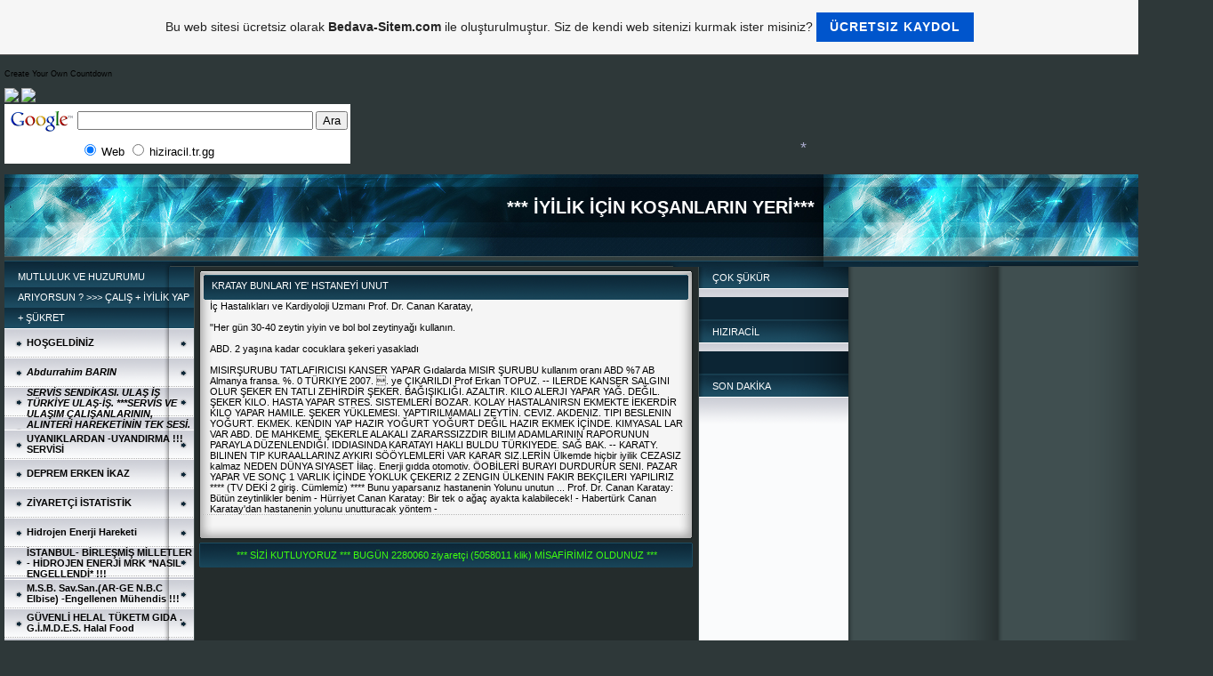

--- FILE ---
content_type: text/html; charset=ISO-8859-9
request_url: https://hiziracil.tr.gg/KRATAY--BUNLARI-YE-h--HSTANEY%26%23304%3B-UNUT.htm
body_size: 66151
content:
<!DOCTYPE HTML PUBLIC "-//W3C//DTD HTML 4.01 Transitional//EN" "http://www.w3.org/TR/html4/loose.dtd">
<html>
<head>
	<meta http-equiv="Content-Type" content="text/html; charset=iso-8859-15">
	        <script type="text/javascript">
        var dateTimeOffset = new Date().getTimezoneOffset();
        
        function getElementsByClassNameLocalTimeWrapper() {
            return document.getElementsByClassName("localtime");
        }
        
        (function () {
            var onload = function () {
                var elementArray = new Array();
                
                if (document.getElementsByClassName) {
                    elementArray = getElementsByClassNameLocalTimeWrapper();
                } else {
                    var re = new RegExp('(^| )localtime( |$)');
                    var els = document.getElementsByTagName("*");
                    for (var i=0,j=els.length; i<j; i++) {
                        if (re.test(els[i].className))
                            elementArray.push(els[i]);
                    }
                }
                
                for (var i = 0; i < elementArray.length; i++) {    
                    var timeLocal = new Date(parseInt(elementArray[i].getAttribute("data-timestamp")));
                    var hour = timeLocal.getHours();
                    var ap = "am";
                    if (hour > 11) {
                        ap = "pm";
                    }
                    else if (hour > 12) {
                        hour = hour - 12;
                    }
                    
                    var string = elementArray[i].getAttribute("data-template");
                    string = string.replace("[Y]", timeLocal.getFullYear());
                    string = string.replace("[m]", ('0' + (timeLocal.getMonth() + 1)).slice(-2));
                    string = string.replace("[d]", ('0' + timeLocal.getDate()).slice(-2));
                    string = string.replace("[H]", ('0' + timeLocal.getHours()).slice(-2));
                    string = string.replace("[g]", ('0' + hour).slice(-2));
                    string = string.replace("[i]", ('0' + timeLocal.getMinutes()).slice(-2));
                    string = string.replace("[s]", ('0' + timeLocal.getSeconds()).slice(-2));
                    string = string.replace("[a]", ap);
                    elementArray[i].childNodes[0].nodeValue = string;
                }
            };
            
            if (window.addEventListener)
                window.addEventListener("DOMContentLoaded", onload);
            else if (window.attachEvent)
                window.attachEvent("onload", onload);
        })();
        </script>
<script language="JavaScript" src="https://wtheme.webme.com/designs/globals/snow2.js"></script>

<script type="text/javascript">
<!--
function IE(e) {
     if (navigator.appName == "Microsoft Internet Explorer" && (event.button == "2" || event.button == "3")) {
          alert('L&#252;tfen dileg&#305;n&#305;z&#305; z&#305;yaretc&#305; defter&#305;ne yaz&#305;n&#305;z,cevaplanacakt&#305;r.');
          return false;
     }
}
function NS(e) {
     if (document.layers || (document.getElementById && !document.all)) {
          if (e.which == "2" || e.which == "3") {
               alert('L&#252;tfen dileg&#305;n&#305;z&#305; z&#305;yaretc&#305; defter&#305;ne yaz&#305;n&#305;z,cevaplanacakt&#305;r.');
               return false;
          }
     }
}
document.onmousedown=IE;document.onmouseup=NS;document.oncontextmenu=new Function("return false");
//-->
</script>
<link rel="icon" href="https://wtheme.webme.com/img/main/favicon.ico" type="image/x-icon">
<link rel="shortcut icon" type="image/x-icon" href="https://wtheme.webme.com/img/main/favicon.ico" />
<link type="image/x-icon" href="https://wtheme.webme.com/img/main/favicon.ico" />
<link href="https://wtheme.webme.com/img/main/ios_icons/apple-touch-icon.png" rel="apple-touch-icon" />
<link href="https://wtheme.webme.com/img/main/ios_icons/apple-touch-icon-76x76.png" rel="apple-touch-icon" sizes="76x76" />
<link href="https://wtheme.webme.com/img/main/ios_icons/apple-touch-icon-120x120.png" rel="apple-touch-icon" sizes="120x120" />
<link href="https://wtheme.webme.com/img/main/ios_icons/apple-touch-icon-152x152.png" rel="apple-touch-icon" sizes="152x152" />
<meta property="og:title" content="*** &#304;Y&#304;L&#304;K &#304;Ç&#304;N KO&#350;ANLARIN YER&#304;*** - KRATAY  BUNLARI YE' HSTANEY&#304; UNUT" />
<meta property="og:description" content="" />
<meta property="og:image" content="https://img.webme.com/pic/h/hiziracil/1.jpg" />
<meta property="fb:admins" content="" />
<meta name="google-adsense-platform-account" content="ca-host-pub-1483906849246906">
<meta name="google-adsense-account" content="ca-pub-1217730229259341"><script>
    function WebmeLoadAdsScript() {
    function loadGA() {
        if (!document.querySelector('script[src*="pagead2.googlesyndication.com"]')) {
            let script = document.createElement('script');
            script.async = true;
            script.src = "//pagead2.googlesyndication.com/pagead/js/adsbygoogle.js?client=ca-pub-1217730229259341&host=ca-host-pub-1483906849246906";
            script.setAttribute('data-ad-host', 'ca-host-pub-1483906849246906');
            script.setAttribute('data-ad-client', 'ca-pub-1217730229259341');
            script.crossOrigin = 'anonymous';
            document.body.appendChild(script);
        }
    }        ['CookieScriptAcceptAll', 'CookieScriptAccept', 'CookieScriptReject', 'CookieScriptClose', 'CookieScriptNone'].forEach(function(event) {
            window.addEventListener(event, function() {
                loadGA();
            });
        });

        let adStorageStatus = null;
        
        if (window.dataLayer && Array.isArray(window.dataLayer)) {
            for (let i = window.dataLayer.length - 1; i >= 0; i--) {
                const item = window.dataLayer[i];
                
                // it always sets a 'default' in our case that will always be 'denied', we only want to check for the 'consent update'
                if (item && typeof item === 'object' && typeof item.length === 'number' && item[0] === 'consent' && item[1] === 'update' && item[2] && typeof item[2].ad_storage === 'string') {
                    adStorageStatus = item[2].ad_storage;
                    break; 
                }
            }
    
            if (adStorageStatus === 'granted') {
                loadGA();
            } 
            else if (adStorageStatus === 'denied') {
                loadGA();
            }
        }
    }
</script><script>
    document.addEventListener('DOMContentLoaded', function() {
        WebmeLoadAdsScript();
        window.dispatchEvent(new Event('CookieScriptNone'));
    });
</script>	<title>*** &#304;Y&#304;L&#304;K &#304;Ç&#304;N KO&#350;ANLARIN YER&#304;*** - KRATAY  BUNLARI YE' HSTANEY&#304; UNUT</title>
	<style type="text/css">
	<!--
		body {
			background-color: #2e3839;
			margin: 5px;
			font-family:	tahoma, verdana, arial;
		} 
		td {
			font-family:	tahoma, verdana, arial;
			font-size: 11px;
			color: black;
		}
		a {
			font-size: 11px;
			color: black;
			text-decoration: none;
		}
		a:visited {
			text-decoration: none;
		}
		a:hover {
			text-decoration: underline;
		}
		a.std {
			color:#436123;
			text-decoration: none;
		}
		a:visited.std { color:#436123; text-decoration: none; }
		a:hover.std { color:#436123; text-decoration: underline; }
		.small	{
			font-family:	tahoma, verdana, arial;
			font-size: 9px;
			color: #000000;
		}
		.small a {
			color: black;
		}
		.headline,.headline2,.headline3 {
			font-family:	tahoma, verdana, arial;
			font-size: 11px;
			color: white;
		}
		.cont {
			font-family:	tahoma, verdana, arial;
			font-size: 11px;
			color: #000000;
		}
		.ro {
			background-color:#E7E7E7;
		}
		html {
			font-family:	tahoma, verdana, arial;
			font-size: 11px;
		}
		.bbc { color:#FFFFFF; background-color:#FFFFFF; border-color:#FFFFFF; border-style:solid; border-width:1px; text-decoration:none;}
		td.nav {
			background-image: url(//theme.webme.com/designs/iceblue/images/button.gif);
			background-repeat: none;
			height: 33px;
			width: 185px;
			padding-left: 25px;
		}
		td.nav a {
			color: black;
			font-size:11px;
		}
		td.nav_heading {
			background-image: url(//theme.webme.com/designs/iceblue/images/heading_left.gif);
			color: white;
			padding-left: 15px;
			line-height: 23px;
			width: 185px;
			height: 23px;
		}
		td.nav_head {
			background-image: url(//theme.webme.com/designs/iceblue/images/head_left.gif);
			color: white;
			padding-left: 15px;
			line-height: 31px;
			width: 185px;
			height: 31px;
		}
		td.sidebar_heading {
			background-image: url(//theme.webme.com/designs/iceblue/images/heading_right.gif);
			color: white;
			padding-left: 15px;
			line-height: 24px;
			width: 168px;
			height: 24px;
		}
		td.sidebar_head {
			background-image: url(//theme.webme.com/designs/iceblue/images/head_right.gif);
			color: white;
			padding-left: 15px;
			line-height: 32px;
			width: 168px;
			height: 32px;
		}
		.shouty,.shouty2,.shouty3,.shouty4,.shouty5,.shouty_facebook_like_button {
			background-color: #fafbfc;
			background-image: url(//theme.webme.com/designs/iceblue/images/shouty.gif);
			background-repeat: no-repeat;
			padding: 5px;
		}
        
		.shoutbox {
			overflow: auto;
			height: 300px;
			width: 175px;
		}
		.nick {
			font-weight: bold;
		}
		.shoutbox hr {
			border: 0;
			border-bottom: 1px dashed #0c2737;
		}
		.shoutbox input, .shoutbox textarea {
			width: 155px;
		}
		.send {
			margin-top: 5px;
			color: black;
			font-weight: bold;
			width: 50px;
			margin-left: auto;
			margin-right: auto;
		}
		.RowLight, .RowDark {
			padding-left: 10px;
			height: 27px;
		}
		.RowLight {
			background-image: url(//theme.webme.com/designs/iceblue/images/stats_bg1.gif);
		}
		.RowDark {
			background-image: url(//theme.webme.com/designs/iceblue/images/stats_bg2.gif);
		}
		img { border: 0;}
		.headline a, .footer_text, .footer_text a.nav {
			color: white;
		}
			//-->
	</style>
</head>
<body>
<FONT color="white"></embed><br><a href='http://www.myspace-toys.com/' target='_blank'><small>Create Your Own Countdown</small></a><br></p>
<style type="text/css">
a.navbar:hover{color:red; font-weight:bold;background-image:
url(http://www.jitans.kayyo.com/imlec/yildirim.gif);}
a:hover, a.redlink:hover, a.navbar:hover {background-image:
url(http://www.jitans.kayyo.com/imlec/yildirim.gif);
text-decoration:none; border:0px solid;}
a:hover img {background-image:url
(http://www.jitans.kayyo.com/imlec/yildirim.gif);
filter:alpha(finishopacity=0, style=2); } </style>
<img src= http://img338.imageshack.us/img338/8325/z4mkartalwg3ou61bk1.gif border=0>


 <a href='http://www.profilestyling.com/hi5_pics.asp' target='_blank'> <img src=http://profilestyling.com/pics/flower033.gif border=0></a>





<!-- SiteSearch Google -->
<form method="get" action="http://www.google.com.tr/custom" target="_top">
<table border="0" bgcolor="#ffffff">
<tr><td nowrap="nowrap" valign="top" align="left" height="32">
<a href="http://www.google.com/">
<img src="http://www.google.com/logos/Logo_25wht.gif" border="0" alt="Google" align="middle"></img></a>
</td>
<td nowrap="nowrap">
<input type="hidden" name="domains" value="hiziracil.tr.gg"></input>
<label for="sbi" style="display: none">Arama terimlerinizi girin</label>
<input type="text" name="q" size="31" maxlength="255" value="" id="sbi"></input>
<label for="sbb" style="display: none">Arama formu g&#246;nder</label>
<input type="submit" name="sa" value="Ara" id="sbb"></input>
</td></tr>
<tr>
<td> </td>
<td nowrap="nowrap">
<table>
<tr>
<td>
<input type="radio" name="sitesearch" value="" checked id="ss0"></input>
<label for="ss0" title="Web'de Ara"><font size="-1" color="#000000">Web</font></label></td>
<td>
<input type="radio" name="sitesearch" value="hiziracil.tr.gg" id="ss1"></input>
<label for="ss1" title="Ara hiziracil.tr.gg"><font size="-1" color="#000000">hiziracil.tr.gg</font></label></td>
</tr>
</table>
<input type="hidden" name="client" value="pub-1457736808494625"></input>
<input type="hidden" name="forid" value="1"></input>
<input type="hidden" name="ie" value="ISO-8859-9"></input>
<input type="hidden" name="oe" value="ISO-8859-9"></input>
<input type="hidden" name="safe" value="active"></input>
<input type="hidden" name="cof" value="GALT:#008000;GL:1;DIV:#80FF00;VLC:663399;AH:center;BGC:6C82B5;LBGC:336699;ALC:FFCC66;LC:FFCC66;T:000000;GFNT:0000FF;GIMP:0000FF;FORID:1"></input>
<input type="hidden" name="hl" value="tr"></input>
</td></tr></table>
</form>
<!-- SiteSearch Google -->



<br></FONT>
<table class="edit_main_table" width="1000" border="0" cellspacing="0" cellpadding="0">
	<tr>
		<td width="921" height="1000" align="left" valign="top" class="edit_main_tr">
			<table width="921" border="0" cellspacing="0" cellpadding="0" class="edit_second_table">
				<tr>
					<td height="104" align="left" valign="top" class="edit_header_full" background="//theme.webme.com/designs/iceblue/images/header.jpg">
						<table width="921" border="0" cellspacing="0" cellpadding="0">
							<tr>
								<td width="200" class="edit_header_sub_left" >&nbsp;</td>
								<td width="712" class="edit_header_sub_right" height="26">&nbsp;</td>
							</tr>
							<tr>
								<td class="edit_header_over_headline">&nbsp;</td>
								<td class="headline" style="font-size: 20px; font-weight: bold; text-align: right; padding-right: 10px;">*** &#304;Y&#304;L&#304;K &#304;Ç&#304;N KO&#350;ANLARIN YER&#304;***</td>
							</tr>
						</table>
					</td>
				</tr>
				<tr>
					<td class="edit_td_third_table">
						<table width="921" border="0" cellspacing="0" cellpadding="0" class="edit_third_table">
							<tr>
								<td width="185" height="1000" align="left" valign="top" background="//theme.webme.com/designs/iceblue/images/navi_bg.gif" class="edit_navi_headbg">
									<table width="185" border="0" cellspacing="0" cellpadding="0">
										<tr>
											<td class="nav_heading">  MUTLULUK  VE HUZURUMU ARIYORSUN ?        >>>  &#199;ALI&#350; + &#304;Y&#304;L&#304;K YAP + &#350;&#220;KRET</td>
										</tr>
<tr>
                                            <td class="nav" id="nav_HOGELDNZ">
                                                <a href="/HO%26%23350%3BGELD%26%23304%3BN%26%23304%3BZ.htm" class="menu"><b>HO&#350;GELD&#304;N&#304;Z</b></a>
                                            </td>
                                        </tr>
<tr>
                                            <td class="nav" id="nav_AbdurrahimBARIN">
                                                <a href="/Abdurrahim-BARIN.htm" class="menu"><i><b>Abdurrahim BARIN</b></i></a>
                                            </td>
                                        </tr>
<tr>
                                            <td class="nav" id="nav_SERVSSENDKASIULATRKYEULASERVSVEULAIMALIANLARININALINTERHAREKETNNTEKSES">
                                                <a href="/SERV%26%23304%3BS-SEND%26%23304%3BKASI-.--ULA%26%23350%3B-%26%23304%3B%26%23350%3B-T-Ue-RK%26%23304%3BYE-ULA%26%23350%3B_%26%23304%3B%26%23350%3B-.--%2A%2A%2ASERV%26%23304%3BS-VE-ULA%26%23350%3BIM-%C7ALI%26%23350%3BANLARININ%2C-ALINTER%26%23304%3B-HAREKET%26%23304%3BN%26%23304%3BN-TEK-SES%26%23304%3B-.-.htm" class="menu"><i><b>SERV&#304;S SEND&#304;KASI. ULA&#350; &#304;&#350; T&#220;RK&#304;YE ULA&#350;-&#304;&#350;. ***SERV&#304;S VE ULA&#350;IM &#199;ALI&#350;ANLARININ, ALINTER&#304; HAREKET&#304;N&#304;N TEK SES&#304;.</b></i></a>
                                            </td>
                                        </tr>
<tr>
                                            <td class="nav" id="nav_UYANIKLARDANUYANDIRMASERVS">
                                                <a href="/UYANIKLARDAN-_UYANDIRMA---ar--ar--ar---SERV%26%23304%3BS%26%23304%3B.htm" class="menu"><b>UYANIKLARDAN -UYANDIRMA  !!!  SERV&#304;S&#304;</b></a>
                                            </td>
                                        </tr>
<tr>
                                            <td class="nav" id="nav_DEPREMERKENKAZ">
                                                <a href="/DEPREM-ERKEN-%26%23304%3BKAZ.htm" class="menu"><b>DEPREM ERKEN &#304;KAZ</b></a>
                                            </td>
                                        </tr>
<tr>
                                            <td class="nav" id="nav_ZYARETSTATSTK">
                                                <a href="/Z%26%23304%3BYARET%C7%26%23304%3B----%26%23304%3BSTAT%26%23304%3BST%26%23304%3BK.htm" class="menu"><b>Z&#304;YARET&#199;&#304;    &#304;STAT&#304;ST&#304;K</b></a>
                                            </td>
                                        </tr>
<tr>
                                            <td class="nav" id="nav_HidrojenEnerjiHareketi">
                                                <a href="/Hidrojen-Enerji-Hareketi.htm" class="menu"><b>Hidrojen Enerji Hareketi</b></a>
                                            </td>
                                        </tr>
<tr>
                                            <td class="nav" id="nav_STANBULBRLEMMLLETLERHDROJENENERJMRKNASILENGELLEND">
                                                <a href="/%26%23304%3BSTANBUL_-B%26%23304%3BRLE%26%23350%3BM%26%23304%3B%26%23350%3B-M%26%23304%3BLLETLER-_-H%26%23304%3BDROJEN-ENERJ%26%23304%3B--MRK-%2ANASIL-ENGELLEND%26%23304%3B%2A--ar--ar--ar-.htm" class="menu"><b>&#304;STANBUL- B&#304;RLE&#350;M&#304;&#350; M&#304;LLETLER - H&#304;DROJEN ENERJ&#304;  MRK *NASIL ENGELLEND&#304;* !!!</b></a>
                                            </td>
                                        </tr>
<tr>
                                            <td class="nav" id="nav_MSBSavSanARGENBCElbiseEngellenenMhendis">
                                                <a href="/M-.-S-.-B-.--Sav-.-San-.--k1-AR_GE--N-.-B-.-C-Elbise-k2--_Engellenen--M.ue.hendis--ar--ar--ar-.htm" class="menu"><b>M.S.B. Sav.San.(AR-GE  N.B.C Elbise) -Engellenen  M&#252;hendis !!!</b></a>
                                            </td>
                                        </tr>
<tr>
                                            <td class="nav" id="nav_GVENLHELALTKETMGIDAGMDESHalalFood">
                                                <a href="/G-Ue-VENL%26%23304%3B--HELAL--T-Ue-KETM-GIDA--.--G-.-%26%23304%3B-.-M-.-D-.-E-.-S-.----Halal-Food.htm" class="menu"><b>G&#220;VENL&#304;  HELAL  T&#220;KETM GIDA . G.&#304;.M.D.E.S.   Halal Food</b></a>
                                            </td>
                                        </tr>
<tr>
                                            <td class="nav" id="nav_OYAK">
                                                <a href="/OYAK--.-.htm" class="menu"><b>OYAK .</b></a>
                                            </td>
                                        </tr>
<tr>
                                            <td class="nav" id="nav_TSKADALETSAVUNANLARDERNEASDER">
                                                <a href="/TSK-_ADALET%26%23304%3B-SAVUNANLAR-DERNE%26%23286%3B%26%23304%3B-AS_DER-.-.htm" class="menu"><b>TSK -ADALET&#304; SAVUNANLAR DERNE&#286;&#304; AS-DER.</b></a>
                                            </td>
                                        </tr>
<tr>
                                            <td class="nav" id="nav_ATOMBOMBASNKLEERENERJ">
                                                <a href="/ATOM-BOMBAS_-N-Ue-KLEER-ENERJ%26%23304%3B.htm" class="menu"><b>ATOM BOMBAS- N&#220;KLEER ENERJ&#304;</b></a>
                                            </td>
                                        </tr>
<tr>
                                            <td class="nav" id="nav_ENERJ">
                                                <a href="/ENERJ%26%23304%3B.htm" class="menu"><b>ENERJ&#304;</b></a>
                                            </td>
                                        </tr>
<tr>
                                            <td class="nav" id="nav_STANBULSLAMBLMVETEKNOLOJTARHMZES">
                                                <a href="/%26%23304%3BSTANBUL-%26%23304%3BSLAM-B%26%23304%3BL%26%23304%3BM-VE-TEKNOLOJ%26%23304%3B-TAR%26%23304%3BH%26%23304%3B-M-Ue-ZES%26%23304%3B.htm" class="menu"><b>&#304;STANBUL &#304;SLAM B&#304;L&#304;M VE TEKNOLOJ&#304; TAR&#304;H&#304; M&#220;ZES&#304;</b></a>
                                            </td>
                                        </tr>
<tr>
                                            <td class="nav" id="nav_SALIK">
                                                <a href="/SA%26%23286%3BLIK.htm" class="menu"><b>SA&#286;LIK</b></a>
                                            </td>
                                        </tr>
<tr>
                                            <td class="nav" id="nav_GZTEST">
                                                <a href="/G-Oe-Z-TEST%26%23304%3B.htm" class="menu"><b>G&#214;Z TEST&#304;</b></a>
                                            </td>
                                        </tr>
<tr>
                                            <td class="nav" id="nav_EMLAK">
                                                <a href="/EMLAK.htm" class="menu"><b>EMLAK</b></a>
                                            </td>
                                        </tr>
<tr>
                                            <td class="nav" id="nav_TEKNOLOJ">
                                                <a href="/TEKNOLOJ%26%23304%3B.htm" class="menu"><b>TEKNOLOJ&#304;</b></a>
                                            </td>
                                        </tr>
<tr>
                                            <td class="nav" id="nav_MEDYA">
                                                <a href="/MEDYA.htm" class="menu"><b>MEDYA</b></a>
                                            </td>
                                        </tr>
<tr>
                                            <td class="nav" id="nav_YARDIM">
                                                <a href="/YARDIM.htm" class="menu"><b>YARDIM</b></a>
                                            </td>
                                        </tr>
<tr>
                                            <td class="nav" id="nav_ALEOKULU">
                                                <a href="/A%26%23304%3BLE--------------OKULU.htm" class="menu"><b>A&#304;LE              OKULU</b></a>
                                            </td>
                                        </tr>
<tr>
                                            <td class="nav" id="nav_YAHSYETLER">
                                                <a href="/%26%23304%3BY%26%23304%3B-%26%23350%3BAHS%26%23304%3BYETLER.htm" class="menu"><b>&#304;Y&#304; &#350;AHS&#304;YETLER</b></a>
                                            </td>
                                        </tr>
<tr>
                                            <td class="nav" id="nav_DNYADASLAMAKOANLAR">
                                                <a href="/D-Ue-NYADA-%26%23304%3BSLAMA--KO%26%23350%3BANLAR.htm" class="menu"><b>D&#220;NYADA &#304;SLAMA  KO&#350;ANLAR</b></a>
                                            </td>
                                        </tr>
<tr>
                                            <td class="nav" id="nav_YENFKRLERBULULAR">
                                                <a href="/YEN%26%23304%3B-F%26%23304%3BK%26%23304%3BRLER_BULU%26%23350%3BLAR.htm" class="menu"><b>YEN&#304; F&#304;K&#304;RLER-BULU&#350;LAR</b></a>
                                            </td>
                                        </tr>
<tr>
                                            <td class="nav" id="nav_ENGELLLERNedenBen">
                                                <a href="/ENGELL%26%23304%3BLER-_-Neden-Ben--ar--ar--ar-.htm" class="menu"><b>ENGELL&#304;LER - Neden Ben !!!</b></a>
                                            </td>
                                        </tr>
<tr>
                                            <td class="nav" id="nav_GRMCLER">
                                                <a href="/G%26%23304%3BR%26%23304%3B%26%23350%3B%26%23304%3BMC%26%23304%3BLER.htm" class="menu"><b>G&#304;R&#304;&#350;&#304;MC&#304;LER</b></a>
                                            </td>
                                        </tr>
<tr>
                                            <td class="nav" id="nav_TKA">
                                                <a href="/T-.-%26%23304%3B-.-K-.-A.htm" class="menu"><b>T.&#304;.K.A</b></a>
                                            </td>
                                        </tr>
<tr>
                                            <td class="nav" id="nav_SZLER">
                                                <a href="/S-Oe-ZLER.htm" class="menu"><b>S&#214;ZLER</b></a>
                                            </td>
                                        </tr>
<tr>
                                            <td class="nav" id="nav_SERBESTKRS">
                                                <a href="/SERBEST--K-Ue-RS-Ue-/index.htm" class="menu"><b>SERBEST  K&#220;RS&#220;</b></a>
                                            </td>
                                        </tr>
<tr>
                                            <td class="nav" id="nav_LNKLER">
                                                <a href="/L%26%23304%3BNKLER.htm" class="menu"><b>L&#304;NKLER</b></a>
                                            </td>
                                        </tr>
<tr>
                                            <td class="nav" id="nav_ZYARETDEFTER">
                                                <a href="/Z%26%23304%3BYARET%C7%26%23304%3B-DEFTER%26%23304%3B.htm" class="menu"><b>Z&#304;YARET&#199;&#304; DEFTER&#304;</b></a>
                                            </td>
                                        </tr>
<tr>
                                            <td class="nav" id="nav_ABDTASSA">
                                                <a href="/ABD--TASSA.htm" class="menu"><u><i><b>ABD  TASSA</b></i></u></a>
                                            </td>
                                        </tr>
<tr>
                                            <td class="nav" id="nav_ATAAEcmentKILI">
                                                <a href="/ATAA_Ec.ue.ment-KILI%C7.htm" class="menu"><b>ATAA-Ec&#252;ment KILI&#199;</b></a>
                                            </td>
                                        </tr>
<tr>
                                            <td class="nav" id="nav_ABDFloridaTrkRadyosu">
                                                <a href="/A-.-B-.-D-.-Florida-T.ue.rk-Radyosu.htm" class="menu"><b>A.B.D.Florida T&#252;rk Radyosu</b></a>
                                            </td>
                                        </tr>
<tr>
                                            <td class="nav" id="nav_ABDHaberSiteleri">
                                                <a href="/A-.-B-.-D-.-Haber-Siteleri.htm" class="menu"><b>A.B.D.Haber Siteleri</b></a>
                                            </td>
                                        </tr>
<tr>
                                            <td class="nav" id="nav_AVUSTRALYAwwwausTurkiyecom">
                                                <a href="/AVUSTRALYA-.-www-.-ausTurkiye-.-com.htm" class="menu"><b>AVUSTRALYA.www.ausTurkiye.com</b></a>
                                            </td>
                                        </tr>
<tr>
                                            <td class="nav" id="nav_ABDUntedIslamcCenterPetersonNJCanlYayn">
                                                <a href="/ABD-Un%26%23305%3Bted-Islam%26%23305%3Bc-Center-.-Peterson-NJ-.-Canl%26%23305%3B-Yay%26%23305%3Bn.htm" class="menu"><b>ABD Un&#305;ted Islam&#305;c Center.Peterson NJ.Canl&#305; Yay&#305;n</b></a>
                                            </td>
                                        </tr>
<tr>
                                            <td class="nav" id="nav_TokyoCamiiTurkishCultureCenter">
                                                <a href="/Tokyo-Camii-%26-Turkish-Culture-Center.htm" class="menu"><b>Tokyo Camii & Turkish Culture Center</b></a>
                                            </td>
                                        </tr>
<tr>
                                            <td class="nav" id="nav_KANADATCCCEnesKULA">
                                                <a href="/KANADA-.-TCCC-.-Enes-KULA.htm" class="menu"><b>KANADA.TCCC.Enes KULA</b></a>
                                            </td>
                                        </tr>
<tr>
                                            <td class="nav" id="nav_LDERLKTEST">
                                                <a href="/L%26%23304%3BDERL%26%23304%3BK-TEST%26%23304%3B.htm" class="menu"><b>L&#304;DERL&#304;K TEST&#304;</b></a>
                                            </td>
                                        </tr>
<tr>
                                            <td class="nav" id="nav_KarekterTestiMeyveli">
                                                <a href="/Karekter-Testi-_-Meyveli-.-.htm" class="menu"><b>Karekter Testi - Meyveli.</b></a>
                                            </td>
                                        </tr>
<tr>
                                            <td class="nav" id="nav_KiilikTesti">
                                                <a href="/Ki%26%23351%3Bilik--Testi.htm" class="menu"><b>Ki&#351;ilik  Testi</b></a>
                                            </td>
                                        </tr>
<tr>
                                            <td class="nav" id="nav_DahiocukTestiOXFORD">
                                                <a href="/Dahi-%C7ocuk-Testi_OXFORD.htm" class="menu"><b>Dahi &#199;ocuk Testi-OXFORD</b></a>
                                            </td>
                                        </tr>
<tr>
                                            <td class="nav" id="nav_DahilikTestiGzle">
                                                <a href="/-Dahilik-Testi_G.oe.zle.htm" class="menu"><b> Dahilik Testi-G&#246;zle</b></a>
                                            </td>
                                        </tr>
<tr>
                                            <td class="nav" id="nav_DahilikTestiMatematik">
                                                <a href="/Dahilik-Testi-_Matematik.htm" class="menu"><b>Dahilik Testi -Matematik</b></a>
                                            </td>
                                        </tr>
<tr>
                                            <td class="nav" id="nav_SigaraBamllkTesti">
                                                <a href="/Sigara-Ba%26%23287%3B%26%23305%3Bml%26%23305%3Bl%26%23305%3Bk-Testi.htm" class="menu"><b>Sigara Ba&#287;&#305;ml&#305;l&#305;k Testi</b></a>
                                            </td>
                                        </tr>
<tr>
                                            <td class="nav" id="nav_GdaNTOLERANSYORKTesti">
                                                <a href="/G%26%23305%3Bda-%26%23304%3BNTOLERANS-YORK--_-Testi.htm" class="menu"><b>G&#305;da &#304;NTOLERANS YORK  - Testi</b></a>
                                            </td>
                                        </tr>
<tr>
                                            <td class="nav" id="nav_ALZHEMERGzTesti">
                                                <a href="/ALZHE%26%23304%3BMER-G.oe.z-Testi.htm" class="menu"><b>ALZHE&#304;MER G&#246;z Testi</b></a>
                                            </td>
                                        </tr>
<tr>
                                            <td class="nav" id="nav_BEBEKSALIKBAARITESTAPGAR">
                                                <a href="/BEBEK%2C-SA%26%23286%3BLIK_BA%26%23350%3BARI-TEST%26%23304%3B-%2AAPGAR%2A.htm" class="menu"><b>BEBEK, SA&#286;LIK-BA&#350;ARI TEST&#304; *APGAR*</b></a>
                                            </td>
                                        </tr>
<tr>
                                            <td class="nav" id="nav_KARATAYDYETProfCananKARATAY">
                                                <a href="/KARATAY-D%26%23304%3BYET%26%23304%3B-.--Prof-.-Canan-KARATAY.htm" class="menu"><b>KARATAY D&#304;YET&#304;. Prof.Canan KARATAY</b></a>
                                            </td>
                                        </tr>
<tr>
                                            <td class="nav" id="nav_ZAFERBilimAratrmaDergisi">
                                                <a href="/ZAFER-Bilim-Ara%26%23351%3Bt%26%23305%3Brma-Dergisi.htm" class="menu"><b>ZAFER Bilim Ara&#351;t&#305;rma Dergisi</b></a>
                                            </td>
                                        </tr>
<tr>
                                            <td class="nav" id="nav_TBTAKBilimTeknikocuk">
                                                <a href="/T-Ue-B%26%23304%3BTAK-.-Bilim-Teknik-%C7ocuk.htm" class="menu"><b>T&#220;B&#304;TAK.Bilim Teknik &#199;ocuk</b></a>
                                            </td>
                                        </tr>
<tr>
                                            <td class="nav" id="nav_AklOyunlar">
                                                <a href="/Ak%26%23305%3Bl-Oyunlar%26%23305%3B.htm" class="menu"><b>Ak&#305;l Oyunlar&#305;</b></a>
                                            </td>
                                        </tr>
<tr>
                                            <td class="nav" id="nav_YORUMSUZ">
                                                <a href="/YORUMSUZ.htm" class="menu"><b>YORUMSUZ</b></a>
                                            </td>
                                        </tr>
<tr>
                                            <td class="nav" id="nav_KLTRSANAT">
                                                <a href="/K-Ue-LT-Ue-R_SANAT.htm" class="menu"><b>K&#220;LT&#220;R-SANAT</b></a>
                                            </td>
                                        </tr>
<tr>
                                            <td class="nav" id="nav_ENDLSLAGALBELLALLAHBNRD">
                                                <a href="/END-Ue-L-Ue-S_LA-GAL%26%23304%3BBE-%26%23304%3BLLALLAH_-%26%23304%3BBN%26%23304%3B-R-Ue-%26%23350%3BD.htm" class="menu"><b>END&#220;L&#220;S-LA GAL&#304;BE &#304;LLALLAH- &#304;BN&#304; R&#220;&#350;D</b></a>
                                            </td>
                                        </tr>
<tr>
                                            <td class="nav" id="nav_iekBahesiOluturma">
                                                <a href="/%C7i%E7ek-Bah%E7esi-Olu%26%23351%3Bturma-ar--ar--ar-.htm" class="menu"><b>&#199;i&#231;ek Bah&#231;esi Olu&#351;turma!!!</b></a>
                                            </td>
                                        </tr>
<tr>
                                            <td class="nav" id="nav_TURA">
                                                <a href="/TU%26%23286%3BRA.htm" class="menu"><b>TU&#286;RA</b></a>
                                            </td>
                                        </tr>
<tr>
                                            <td class="nav" id="nav_TBTAKYcelALTUNBAAKProfDrTBTAK">
                                                <a href="/T-Ue-B%26%23304%3BTAK--.-Y.ue.cel-ALTUNBA%26%23350%3BAK--.-Prof-.-Dr-.-T-Ue-B%26%23304%3BTAK.htm" class="menu"><b>T&#220;B&#304;TAK .Y&#252;cel ALTUNBA&#350;AK .Prof.Dr.T&#220;B&#304;TAK</b></a>
                                            </td>
                                        </tr>
<tr>
                                            <td class="nav" id="nav_TRKYETEKNOLOJGELTRMEVAKFI">
                                                <a href="/T-Ue-RK%26%23304%3BYE-TEKNOLOJ%26%23304%3B-GEL%26%23304%3B%26%23350%3BT%26%23304%3BRME-VAKFI.htm" class="menu"><b>T&#220;RK&#304;YE TEKNOLOJ&#304; GEL&#304;&#350;T&#304;RME VAKFI</b></a>
                                            </td>
                                        </tr>
<tr>
                                            <td class="nav" id="nav_BRLKVAKFI">
                                                <a href="/B%26%23304%3BRL%26%23304%3BK-VAKFI.htm" class="menu"><b>B&#304;RL&#304;K VAKFI</b></a>
                                            </td>
                                        </tr>
<tr>
                                            <td class="nav" id="nav_HANGSANDIKTAOYKULLANACAIM">
                                                <a href="/HANG%26%23304%3B-SANDIKTA-OY-KULLANACA%26%23286%3BIM--f-.htm" class="menu"><b>HANG&#304; SANDIKTA OY KULLANACA&#286;IM ?</b></a>
                                            </td>
                                        </tr>
<tr>
                                            <td class="nav" id="nav_BABAKANYRDDEVLETBAKANISnBlentARIN">
                                                <a href="/BA%26%23350%3BBAKAN-YRD-.-DEVLET-BAKANI-.-Sn-.-B.ue.lent-ARIN%C7.htm" class="menu"><b>BA&#350;BAKAN YRD.DEVLET BAKANI.Sn.B&#252;lent ARIN&#199;</b></a>
                                            </td>
                                        </tr>
<tr>
                                            <td class="nav" id="nav_TBMMDevletinKsaYolu1TLlikifrele">
                                                <a href="/TBMM-.-Devletin-K%26%23305%3Bsa-Yolu-1-TL-.-lik-%26%23350%3Bifre-%26%23304%3Ble.htm" class="menu"><b>TBMM.Devletin K&#305;sa Yolu 1 TL.lik &#350;ifre &#304;le</b></a>
                                            </td>
                                        </tr>
<tr>
                                            <td class="nav" id="nav_DrHilmiDEMC">
                                                <a href="/Dr-.-Hilmi-DEM%26%23304%3BC%26%23304%3B.htm" class="menu"><b>Dr.Hilmi DEM&#304;C&#304;</b></a>
                                            </td>
                                        </tr>
<tr>
                                            <td class="nav" id="nav_AhmetERTRKTMSF">
                                                <a href="/Ahmet-ERT-Ue-RK--.-TMSF.htm" class="menu"><b>Ahmet ERT&#220;RK .TMSF</b></a>
                                            </td>
                                        </tr>
<tr>
                                            <td class="nav" id="nav_amilTAYYAR">
                                                <a href="/%26%23350%3Bamil-TAYYAR.htm" class="menu"><b>&#350;amil TAYYAR</b></a>
                                            </td>
                                        </tr>
<tr>
                                            <td class="nav" id="nav_CUMHURBAKANIAbbdullahGL">
                                                <a href="/CUMHURBA%26%23350%3BKANI--Abbdullah-G-Ue-L.htm" class="menu"><b>CUMHURBA&#350;KANI  Abbdullah G&#220;L</b></a>
                                            </td>
                                        </tr>
<tr>
                                            <td class="nav" id="nav_BABAKANRECEPTAYYPERDOAN">
                                                <a href="/BA%26%23350%3BBAKAN-RECEP-TAYY%26%23304%3BP-ERDO%26%23286%3BAN.htm" class="menu"><b>BA&#350;BAKAN RECEP TAYY&#304;P ERDO&#286;AN</b></a>
                                            </td>
                                        </tr>
<tr>
                                            <td class="nav" id="nav_SnMAliAHN">
                                                <a href="/Sn-.-M-.-Ali-%26%23350%3BAH%26%23304%3BN.htm" class="menu"><b>Sn.M.Ali &#350;AH&#304;N</b></a>
                                            </td>
                                        </tr>
<tr>
                                            <td class="nav" id="nav_GMRKTEKELBAKHayatiYAZICI">
                                                <a href="/G-Ue-MR-Ue-K-TEKEL-BAK-.-Hayati-YAZICI.htm" class="menu"><b>G&#220;MR&#220;K TEKEL BAK.Hayati YAZICI</b></a>
                                            </td>
                                        </tr>
<tr>
                                            <td class="nav" id="nav_BABAKANYRDDoDrHseyinELK">
                                                <a href="/BA%26%23350%3BBAKAN-YRD-.-Do%E7-Dr-.-H.ue.seyin-%C7EL%26%23304%3BK.htm" class="menu"><b>BA&#350;BAKAN YRD.Do&#231; Dr.H&#252;seyin &#199;EL&#304;K</b></a>
                                            </td>
                                        </tr>
<tr>
                                            <td class="nav" id="nav_ORMANVESUBAKPROFDRVEYSELEROLU">
                                                <a href="/ORMAN-VE-SU--BAK-.-PROF-.-DR-.-VEYSEL-ERO%26%23286%3BLU.htm" class="menu"><b>ORMAN VE SU  BAK.PROF.DR.VEYSEL ERO&#286;LU</b></a>
                                            </td>
                                        </tr>
<tr>
                                            <td class="nav" id="nav_ULATIRMABAKBNALYILDIRIM">
                                                <a href="/ULA%26%23350%3BTIRMA-BAK-.-B%26%23304%3BNAL%26%23304%3B-YILDIRIM.htm" class="menu"><b>ULA&#350;TIRMA BAK.B&#304;NAL&#304; YILDIRIM</b></a>
                                            </td>
                                        </tr>
<tr>
                                            <td class="nav" id="nav_MLLETMBAKANIProfDrmerDNER">
                                                <a href="/M%26%23304%3BLL%26%23304%3B-E%26%23286%3B%26%23304%3BT%26%23304%3BM--BAKANI-Prof-.-Dr-.--Oe-mer-D%26%23304%3BN%C7ER.htm" class="menu"><b>M&#304;LL&#304; E&#286;&#304;T&#304;M  BAKANI Prof.Dr.&#214;mer D&#304;N&#199;ER</b></a>
                                            </td>
                                        </tr>
<tr>
                                            <td class="nav" id="nav_ZaferALAYANEkonomiBakan">
                                                <a href="/Zafer-%C7A%26%23286%3BLAYAN-.--Ekonomi-Bakan%26%23305%3B.htm" class="menu"><b>Zafer &#199;A&#286;LAYAN. Ekonomi Bakan&#305;</b></a>
                                            </td>
                                        </tr>
<tr>
                                            <td class="nav" id="nav_AbdllatifENERTrkiyeninKiradaOturanTekProfMaliyeBakan">
                                                <a href="/Abd.ue.llatif--%26%23350%3BENER_T.ue.rkiyenin-Kirada-Oturan-TekProf-.--Maliye-Bakan%26%23305%3B.htm" class="menu"><b>Abd&#252;llatif  &#350;ENER-T&#252;rkiyenin Kirada Oturan TekProf. Maliye Bakan&#305;</b></a>
                                            </td>
                                        </tr>
<tr>
                                            <td class="nav" id="nav_ProfDrOsmanALTU">
                                                <a href="/Prof-.-Dr-.-Osman-ALTU%26%23286%3B-.-.htm" class="menu"><b>Prof.Dr.Osman ALTU&#286;.</b></a>
                                            </td>
                                        </tr>
<tr>
                                            <td class="nav" id="nav_CelalettinCERRAHVAL">
                                                <a href="/Celalettin----CERRAH--VAL%26%23304%3B-.-.htm" class="menu"><b>Celalettin    CERRAH  VAL&#304;.</b></a>
                                            </td>
                                        </tr>
<tr>
                                            <td class="nav" id="nav_BKNumanKURTULMU">
                                                <a href="/B%26%23350%3BK-.--Numan-KURTULMU%26%23350%3B.htm" class="menu"><b>B&#350;K. Numan KURTULMU&#350;</b></a>
                                            </td>
                                        </tr>
<tr>
                                            <td class="nav" id="nav_BKGKEK">
                                                <a href="/B%26%23350%3BK-.-G-Oe-K%C7EK.htm" class="menu"><b>B&#350;K.G&#214;K&#199;EK</b></a>
                                            </td>
                                        </tr>
<tr>
                                            <td class="nav" id="nav_BBBKKADRTOPBA">
                                                <a href="/-%26%23304%3BBB-B%26%23350%3BK-.-KAD%26%23304%3BR--TOPBA%26%23350%3B.htm" class="menu"><b> &#304;BB B&#350;K.KAD&#304;R  TOPBA&#350;</b></a>
                                            </td>
                                        </tr>
<tr>
                                            <td class="nav" id="nav_DrYldrmMRAMAZANOLU">
                                                <a href="/Dr-.-Y%26%23305%3Bld%26%23305%3Br%26%23305%3Bm-.-M-.-RAMAZANO%26%23286%3BLU.htm" class="menu"><b>Dr.Y&#305;ld&#305;r&#305;m.M.RAMAZANO&#286;LU</b></a>
                                            </td>
                                        </tr>
<tr>
                                            <td class="nav" id="nav_SnAzizBABUCUstlBk">
                                                <a href="/Sn-.-Aziz-BABU%26%23350%3BCU-%26%23304%3Bst-.-%26%23304%3Bl-B%26%23351%3Bk-.-.htm" class="menu"><b>Sn.Aziz BABU&#350;CU &#304;st.&#304;l B&#351;k.</b></a>
                                            </td>
                                        </tr>
<tr>
                                            <td class="nav" id="nav_DrHakanFDAN">
                                                <a href="/Dr-.-Hakan-F%26%23304%3BDAN.htm" class="menu"><b>Dr.Hakan F&#304;DAN</b></a>
                                            </td>
                                        </tr>
<tr>
                                            <td class="nav" id="nav_AliERCOKUN">
                                                <a href="/Ali--ERCO%26%23350%3BKUN.htm" class="menu"><b>Ali  ERCO&#350;KUN</b></a>
                                            </td>
                                        </tr>
<tr>
                                            <td class="nav" id="nav_DrNurettinAKMAN">
                                                <a href="/Dr-.-Nurettin-AKMAN.htm" class="menu"><b>Dr.Nurettin AKMAN</b></a>
                                            </td>
                                        </tr>
<tr>
                                            <td class="nav" id="nav_SnSuatKINIKLIOLU">
                                                <a href="/Sn-.-Suat-KINIKLIO%26%23286%3BLU.htm" class="menu"><b>Sn.Suat KINIKLIO&#286;LU</b></a>
                                            </td>
                                        </tr>
<tr>
                                            <td class="nav" id="nav_SnMehmetNilHIDIR">
                                                <a href="/Sn-.-Mehmet-Nil-HIDIR.htm" class="menu"><b>Sn.Mehmet Nil HIDIR</b></a>
                                            </td>
                                        </tr>
<tr>
                                            <td class="nav" id="nav_SnAydnERGN">
                                                <a href="/Sn-.-Ayd%26%23305%3Bn-ERG-Ue-N.htm" class="menu"><b>Sn.Ayd&#305;n ERG&#220;N</b></a>
                                            </td>
                                        </tr>
<tr>
                                            <td class="nav" id="nav_BkYcelELKBLEK">
                                                <a href="/B%26%23351%3Bk-.-Y.ue.cel-%C7EL%26%23304%3BKB%26%23304%3BLEK.htm" class="menu"><b>B&#351;k.Y&#252;cel &#199;EL&#304;KB&#304;LEK</b></a>
                                            </td>
                                        </tr>
<tr>
                                            <td class="nav" id="nav_REKABETKURUMU">
                                                <a href="/REKABET-KURUMU-.htm" class="menu"><b>REKABET KURUMU </b></a>
                                            </td>
                                        </tr>
<tr>
                                            <td class="nav" id="nav_ETKKURULU">
                                                <a href="/ET%26%23304%3BK--KURULU.htm" class="menu"><b>ET&#304;K  KURULU</b></a>
                                            </td>
                                        </tr>
<tr>
                                            <td class="nav" id="nav_UlusalUluslararasSTKlar">
                                                <a href="/Ulusal_-Uluslararas%26%23305%3B-STK-.-lar.htm" class="menu"><b>Ulusal- Uluslararas&#305; STK.lar</b></a>
                                            </td>
                                        </tr>
<tr>
                                            <td class="nav" id="nav_YolsuzluklaraveHakszlklaraKarMcadeleDernei">
                                                <a href="/Yolsuzluklara-ve-Haks%26%23305%3Bzl%26%23305%3Bklara-Kar%26%23351%3B%26%23305%3B-M.ue.cadele-Derne%26%23287%3Bi.htm" class="menu"><b>Yolsuzluklara ve Haks&#305;zl&#305;klara Kar&#351;&#305; M&#252;cadele Derne&#287;i</b></a>
                                            </td>
                                        </tr>
<tr>
                                            <td class="nav" id="nav_DLVEEDEBYATDERNEEkremERDEMi">
                                                <a href="/D%26%23304%3BL-VE-EDEB%26%23304%3BYAT-DERNE%26%23286%3B%26%23304%3B-_Ekrem-ERDEMi.htm" class="menu"><b>D&#304;L VE EDEB&#304;YAT DERNE&#286;&#304; -Ekrem ERDEMi</b></a>
                                            </td>
                                        </tr>
<tr>
                                            <td class="nav" id="nav_ERBAKANnBykSUU">
                                                <a href="/-ERBAKAN-%26%23305%3Bn-B.ue.y.ue.k-SU%C7U.htm" class="menu"><b> ERBAKAN &#305;n B&#252;y&#252;k SU&#199;U</b></a>
                                            </td>
                                        </tr>
<tr>
                                            <td class="nav" id="nav_MuhsinYAZICIOLUKazamSuikastm">
                                                <a href="/Muhsin-YAZICIO%26%23286%3BLU-.-Kazam%26%23305%3B_-Suikastm%26%23305%3B--f-.htm" class="menu"><b>Muhsin YAZICIO&#286;LU.Kazam&#305;- Suikastm&#305; ?</b></a>
                                            </td>
                                        </tr>
<tr>
                                            <td class="nav" id="nav_VergiDenetmenleriDernei">
                                                <a href="/Vergi-Denetmenleri-Derne%26%23287%3Bi.htm" class="menu"><b>Vergi Denetmenleri Derne&#287;i</b></a>
                                            </td>
                                        </tr>
<tr>
                                            <td class="nav" id="nav_DnyadaveTrkiyedeEitim">
                                                <a href="/D.ue.nyada-ve-T.ue.rkiyede-E%26%23287%3Bitim.htm" class="menu"><b>D&#252;nyada ve T&#252;rkiyede E&#287;itim</b></a>
                                            </td>
                                        </tr>
<tr>
                                            <td class="nav" id="nav_DBHacUmreCANLIKABE">
                                                <a href="/D%2C%26%23304%3B-.-B-.-Hac-_Umre-.--CANLI_KABE.htm" class="menu"><b>D,&#304;.B.Hac -Umre. CANLI-KABE</b></a>
                                            </td>
                                        </tr>
<tr>
                                            <td class="nav" id="nav_THYFiatKarlatrma">
                                                <a href="/THY_Fiat-Kar%26%23351%3B%26%23305%3Bla%26%23351%3Bt%26%23305%3Brma.htm" class="menu"><b>THY-Fiat Kar&#351;&#305;la&#351;t&#305;rma</b></a>
                                            </td>
                                        </tr>
<tr>
                                            <td class="nav" id="nav_ALIVERSalklUcuzAlveri">
                                                <a href="/ALI%26%23350%3BVER%26%23304%3B%26%23350%3B-Sa%26%23287%3Bl%26%23305%3Bkl%26%23305%3B-Ucuz-Al%26%23305%3B%26%23351%3Bveri%26%23351%3B.htm" class="menu"><b>ALI&#350;VER&#304;&#350; Sa&#287;l&#305;kl&#305; Ucuz Al&#305;&#351;veri&#351;</b></a>
                                            </td>
                                        </tr>
<tr>
                                            <td class="nav" id="nav_KltrEtkinlikTakvimi">
                                                <a href="/K.ue.lt.ue.r-Etkinlik-Takvimi-.htm" class="menu"><b>K&#252;lt&#252;r Etkinlik Takvimi </b></a>
                                            </td>
                                        </tr>
<tr>
                                            <td class="nav" id="nav_OkulukFatihGENEL">
                                                <a href="/Ok%E7uluk_-Fatih-GENEL.htm" class="menu"><b>Ok&#231;uluk- Fatih GENEL</b></a>
                                            </td>
                                        </tr>
<tr>
                                            <td class="nav" id="nav_STANBULETMveGENLEHZMETVAKFI">
                                                <a href="/%26%23304%3BSTANBUL-E%26%23286%3B%26%23304%3BT%26%23304%3BM-ve-GEN%C7L%26%23304%3B%26%23286%3BE-H%26%23304%3BZMET-VAKFI.htm" class="menu"><b>&#304;STANBUL E&#286;&#304;T&#304;M ve GEN&#199;L&#304;&#286;E H&#304;ZMET VAKFI</b></a>
                                            </td>
                                        </tr>
<tr>
                                            <td class="nav" id="nav_TRKYEDEKDNYANINENYADAMISMALTOPKAR">
                                                <a href="/T-Ue-RK%26%23304%3BYEDEK%26%23304%3B%2C-D-Ue-NYANIN-EN-%26%23304%3BY%26%23304%3B-ADAMI_%26%23304%3BSMA%26%23304%3BL-TOPKAR.htm" class="menu"><b>T&#220;RK&#304;YEDEK&#304;, D&#220;NYANIN EN &#304;Y&#304; ADAMI-&#304;SMA&#304;L TOPKAR</b></a>
                                            </td>
                                        </tr>
<tr>
                                            <td class="nav" id="nav_ELGNKANVAKFI">
                                                <a href="/ELG%26%23304%3BNKAN-VAKFI.htm" class="menu"><i><b>ELG&#304;NKAN VAKFI</b></i></a>
                                            </td>
                                        </tr>
<tr>
                                            <td class="nav" id="nav_SUNANANVAKFI">
                                                <a href="/SUNA-_%26%23304%3BNAN%C7-VAKFI.htm" class="menu"><b>SUNA -&#304;NAN&#199; VAKFI</b></a>
                                            </td>
                                        </tr>
<tr>
                                            <td class="nav" id="nav_HSNMZYENVAKFI">
                                                <a href="/H-Ue-SN-Ue--M-.--Oe-ZYE%26%23286%3B%26%23304%3BN-VAKFI.htm" class="menu"><b>H&#220;SN&#220; M.&#214;ZYE&#286;&#304;N VAKFI</b></a>
                                            </td>
                                        </tr>
<tr>
                                            <td class="nav" id="nav_SAKIPSABANCIVAKFI">
                                                <a href="/SAKIP-SABANCI-VAKFI.htm" class="menu"><b>SAKIP SABANCI VAKFI</b></a>
                                            </td>
                                        </tr>
<tr>
                                            <td class="nav" id="nav_NGBBVAKFIANihatGKYT">
                                                <a href="/NGBB-VAKFI-A-.-Nihat-G-Oe-KY%26%23304%3B%26%23286%3B%26%23304%3BT.htm" class="menu"><b>NGBB VAKFI A.Nihat G&#214;KY&#304;&#286;&#304;T</b></a>
                                            </td>
                                        </tr>
<tr>
                                            <td class="nav" id="nav_GNLLLER">
                                                <a href="/G-Oe-N-Ue-LL-Ue-LER.htm" class="menu"><b>G&#214;N&#220;LL&#220;LER</b></a>
                                            </td>
                                        </tr>
<tr>
                                            <td class="nav" id="nav_PeterBUFFET">
                                                <a href="/Peter-BUFFET.htm" class="menu"><b>Peter BUFFET</b></a>
                                            </td>
                                        </tr>
<tr>
                                            <td class="nav" id="nav_THEGIVINGPLEDGE">
                                                <a href="/THE-GIVING-PLEDGE.htm" class="menu"><b>THE GIVING PLEDGE</b></a>
                                            </td>
                                        </tr>
<tr>
                                            <td class="nav" id="nav_ATOMBOMBASI">
                                                <a href="/ATOM-BOMBASI--.-.htm" class="menu"><b>ATOM BOMBASI .</b></a>
                                            </td>
                                        </tr>
<tr>
                                            <td class="nav" id="nav_HaydiTutElimiDernei">
                                                <a href="/Haydi-Tut-Elimi-Derne%26%23287%3Bi.htm" class="menu"><b>Haydi Tut Elimi Derne&#287;i</b></a>
                                            </td>
                                        </tr>
<tr>
                                            <td class="nav" id="nav_WikiLeaks">
                                                <a href="/WikiLeaks.htm" class="menu"><b>WikiLeaks</b></a>
                                            </td>
                                        </tr>
<tr>
                                            <td class="nav" id="nav_ZihinEitimiveDanmanlkZaferAknc">
                                                <a href="/----Zihin-E%26%23287%3Bitimi-ve-Dan%26%23305%3B%26%23351%3Bmanl%26%23305%3Bk-----Zafer-Ak%26%23305%3Bnc%26%23305%3B.htm" class="menu"><b>    Zihin E&#287;itimi ve Dan&#305;&#351;manl&#305;k     Zafer Ak&#305;nc&#305;</b></a>
                                            </td>
                                        </tr>
<tr>
                                            <td class="nav" id="nav_DilrenmedeDevrimBulu">
                                                <a href="/Dil--Oe-%26%23287%3Brenmede--Devrim-Bulu%26%23351%3B.htm" class="menu"><b>Dil &#214;&#287;renmede  Devrim Bulu&#351;</b></a>
                                            </td>
                                        </tr>
<tr>
                                            <td class="nav" id="nav_MOTORSLKYzylnBuluu">
                                                <a href="/MOTOR-S%26%23304%3BLK_Y.ue.zy%26%23305%3Bl%26%23305%3Bn-Bulu%26%23351%3Bu-.-.htm" class="menu"><b>MOTOR S&#304;LK-Y&#252;zy&#305;l&#305;n Bulu&#351;u.</b></a>
                                            </td>
                                        </tr>
<tr>
                                            <td class="nav" id="nav_BLMSELSIRADIISONUALANTIPBULULARI">
                                                <a href="/B%26%23304%3BL%26%23304%3BMSEL_-SIRADI%26%23350%3BI_SONU%C7-ALAN-_TIP--BULU%26%23350%3BLARI.htm" class="menu"><b>B&#304;L&#304;MSEL- SIRADI&#350;I-SONU&#199; ALAN -TIP  BULU&#350;LARI</b></a>
                                            </td>
                                        </tr>
<tr>
                                            <td class="nav" id="nav_GTERAPDretinGRSESDrMuratGRSES">
                                                <a href="/G-TERAP%26%23304%3B---Dr-.-%C7etin-G-Ue-RSES--Dr-Murat-G-Ue-RSES.htm" class="menu"><b>G TERAP&#304;   Dr.&#199;etin G&#220;RSES  Dr Murat G&#220;RSES</b></a>
                                            </td>
                                        </tr>
<tr>
                                            <td class="nav" id="nav_DrErdoanZAMOSMANLISARAYTIBBITrkRusinTbb">
                                                <a href="/Dr-Erdo%26%23287%3Ban-ZA%26%23304%3BM--OSMANLI-SARAY-TIBBI-%3DT.ue.rk%2BRus%2B%C7in-T%26%23305%3Bbb%26%23305%3B.htm" class="menu"><b>Dr Erdo&#287;an ZA&#304;M  OSMANLI SARAY TIBBI =T&#252;rk+Rus+&#199;in T&#305;bb&#305;</b></a>
                                            </td>
                                        </tr>
<tr>
                                            <td class="nav" id="nav_KanserBuluuAratrmacFarukDURUKAN">
                                                <a href="/Kanser-Bulu%26%23351%3Bu-.--Ara%26%23351%3Bt%26%23305%3Brmac%26%23305%3B-Faruk-DURUKAN.htm" class="menu"><b>Kanser Bulu&#351;u. Ara&#351;t&#305;rmac&#305; Faruk DURUKAN</b></a>
                                            </td>
                                        </tr>
<tr>
                                            <td class="nav" id="nav_MSHATALIINAKEST">
                                                <a href="/M-.-S-.-HATALI%26%23286%3BINA-KE%C7%26%23304%3B-S-Ue-T-Ue-.htm" class="menu"><b>M.S.HATALI&#286;INA KE&#199;&#304; S&#220;T&#220;</b></a>
                                            </td>
                                        </tr>
<tr>
                                            <td class="nav" id="nav_KrkBuluuDrHacKUTLU">
                                                <a href="/K%26%23305%3Br%26%23305%3Bk-Bulu%26%23351%3Bu-Dr-.-Hac%26%23305%3B-KUTLU.htm" class="menu"><b>K&#305;r&#305;k Bulu&#351;u Dr.Hac&#305; KUTLU</b></a>
                                            </td>
                                        </tr>
<tr>
                                            <td class="nav" id="nav_GzmrBoyuFarkDrErhanSARIIN">
                                                <a href="/G.oe.z-.-%2A--Oe-m.ue.r-Boyu-Fark%2ADr-.-Erhan-SARI%26%23350%3BIN--.-.htm" class="menu"><b>G&#246;z.* &#214;m&#252;r Boyu Fark*Dr.Erhan SARI&#350;IN .</b></a>
                                            </td>
                                        </tr>
<tr>
                                            <td class="nav" id="nav_PsikiyatrideDnyaTbbTrkiyedeProfDrNevzatTARHANNPGURUPKURUMLARI">
                                                <a href="/Psikiyatride-%2AD.ue.nya-T%26%23305%3Bbb%26%23305%3B-T.ue.rkiyede-.-%2AProf-.--Dr-.--Nevzat-TARHAN_-NP-GURUP-KURUMLARI.htm" class="menu"><b>Psikiyatride *D&#252;nya T&#305;bb&#305; T&#252;rkiyede.*Prof. Dr. Nevzat TARHAN- NP GURUP KURUMLARI</b></a>
                                            </td>
                                        </tr>
<tr>
                                            <td class="nav" id="nav_OnkolokDrHalukNURBAK">
                                                <a href="/Onkolok-Dr-.-Haluk-NURBAK%26%23304%3B.htm" class="menu"><b>Onkolok Dr.Haluk NURBAK&#304;</b></a>
                                            </td>
                                        </tr>
<tr>
                                            <td class="nav" id="nav_TAVUKKARASITEDAVSDNYADALKsarnoktatedavisiDRGngrSOBACI">
                                                <a href="/TAVUKKARASI-TEDAV%26%23304%3BS%26%23304%3B-D-Ue-NYADA-%26%23304%3BLK-.--sar%26%23305%3B-nokta-tedavisi-.-DR-.-G.ue.ng.oe.r-SOBACI.htm" class="menu"><b>TAVUKKARASI TEDAV&#304;S&#304; D&#220;NYADA &#304;LK. sar&#305; nokta tedavisi.DR.G&#252;ng&#246;r SOBACI</b></a>
                                            </td>
                                        </tr>
<tr>
                                            <td class="nav" id="nav_TOPUKDKENPLANTARFASTSNEDENLERTIPTEDAVLERANADOLUHALKKLTRTEDAVS">
                                                <a href="/TOPUK-D%26%23304%3BKEN%26%23304%3B--.-PLANTAR-FAS%26%23304%3BT%26%23304%3BS-.-NEDENLER%26%23304%3B_TIP-TEDAV%26%23304%3BLER%26%23304%3B_ANADOLU-HALK-K-Ue-LT-Ue-R-TEDAV%26%23304%3BS%26%23304%3B.htm" class="menu"><b>TOPUK D&#304;KEN&#304; .PLANTAR FAS&#304;T&#304;S.NEDENLER&#304;-TIP TEDAV&#304;LER&#304;-ANADOLU HALK K&#220;LT&#220;R TEDAV&#304;S&#304;</b></a>
                                            </td>
                                        </tr>
<tr>
                                            <td class="nav" id="nav_TOBBBkBankalaraBuVCDANSIZLIK1eAl5eSat">
                                                <a href="/T-.-O-.-B-.-B-.--B%26%23351%3Bk-.--Bankalara_Bu-V%26%23304%3BCDANSIZLIK-.---1-e-Al%3D-5-e-Sat-.-.htm" class="menu"><b>T.O.B.B. B&#351;k. Bankalara-Bu V&#304;CDANSIZLIK.  1 e Al= 5 e Sat.</b></a>
                                            </td>
                                        </tr>
<tr>
                                            <td class="nav" id="nav_YenibirLider">
                                                <a href="/Yeni-bir-Lider.htm" class="menu"><b>Yeni bir Lider</b></a>
                                            </td>
                                        </tr>
<tr>
                                            <td class="nav" id="nav_GlerSABANCI">
                                                <a href="/G.ue.ler-SABANCI.htm" class="menu"><b>G&#252;ler SABANCI</b></a>
                                            </td>
                                        </tr>
<tr>
                                            <td class="nav" id="nav_SETAMSosyalEkonomikveTeknolojikAratrmalarMrk">
                                                <a href="/SETAM-.-Sosyal-Ekonomik-ve-Teknolojik-Ara%26%23351%3Bt%26%23305%3Brmalar-Mrk-.-.htm" class="menu"><b>SETAM.Sosyal Ekonomik ve Teknolojik Ara&#351;t&#305;rmalar Mrk.</b></a>
                                            </td>
                                        </tr>
<tr>
                                            <td class="nav" id="nav_TRKYEHAVATRAFKYOUNLUU">
                                                <a href="/T-Ue-RK%26%23304%3BYE-HAVA-TRAF%26%23304%3BK-YO%26%23286%3BUNLU%26%23286%3BU.htm" class="menu"><b>T&#220;RK&#304;YE HAVA TRAF&#304;K YO&#286;UNLU&#286;U</b></a>
                                            </td>
                                        </tr>
<tr>
                                            <td class="nav" id="nav_TESOBFaikYILMAZBk">
                                                <a href="/%26%23304%3BTESOB_-Faik-YILMAZ-B%26%23351%3Bk-.-.htm" class="menu"><b>&#304;TESOB- Faik YILMAZ B&#351;k.</b></a>
                                            </td>
                                        </tr>
<tr>
                                            <td class="nav" id="nav_BRAHMALARTOBKTCBKENERJVERMLLDERBK">
                                                <a href="/%26%23304%3BBRAH%26%23304%3BM-%C7A%26%23286%3BLAR-%26%23304%3BTO-B%26%23350%3BK-%26%23304%3BT-Ue-C-Ue--B%26%23350%3BK-.--ENERJ%26%23304%3B-VER%26%23304%3BML%26%23304%3BL%26%23304%3B%26%23286%3B%26%23304%3B-DER-.--B%26%23350%3BK.htm" class="menu"><b>&#304;BRAH&#304;M &#199;A&#286;LAR &#304;TO B&#350;K &#304;T&#220;C&#220; B&#350;K. ENERJ&#304; VER&#304;ML&#304;L&#304;&#286;&#304; DER. B&#350;K</b></a>
                                            </td>
                                        </tr>
<tr>
                                            <td class="nav" id="nav_MustafaTAMERVALTestiyiTyanCezalandrlanBrokrat">
                                                <a href="/Mustafa-TAMER-.--VAL%26%23304%3B-.-Testiyi-T%26%23351%3B%26%23305%3Byan-Cezaland%26%23305%3Br%26%23305%3Blan-B.ue.rokrat-.htm" class="menu"><b>Mustafa TAMER. VAL&#304;.Testiyi T&#351;&#305;yan Cezaland&#305;r&#305;lan B&#252;rokrat </b></a>
                                            </td>
                                        </tr>
<tr>
                                            <td class="nav" id="nav_DERSAADETKLTRPLATFORMUEypEnsariERGNMehmetKamilBERSE">
                                                <a href="/DERSAADET-K-Ue-LT-Ue-R-PLATFORMU_Ey.ue.p-Ensari-ERG%26%23304%3BN_Mehmet-Kamil-BERSE-.--.htm" class="menu"><b>DERSAADET K&#220;LT&#220;R PLATFORMU-Ey&#252;p Ensari ERG&#304;N-Mehmet Kamil BERSE. </b></a>
                                            </td>
                                        </tr>
<tr>
                                            <td class="nav" id="nav_HaimKILIANAYASAMAHKEMEBAKANI">
                                                <a href="/Ha%26%23351%3Bim-KILI%C7-.--ANAYASA-MAHKEME-BA%26%23350%3BKANI.htm" class="menu"><b>Ha&#351;im KILI&#199;. ANAYASA MAHKEME BA&#350;KANI</b></a>
                                            </td>
                                        </tr>
<tr>
                                            <td class="nav" id="nav_AbbasGL">
                                                <a href="/Abbas-G-Ue-%C7L-Ue-.htm" class="menu"><b>Abbas G&#220;&#199;L&#220;</b></a>
                                            </td>
                                        </tr>
<tr>
                                            <td class="nav" id="nav_wwwErdemabicom">
                                                <a href="/www-.-Erdemabi-.-com.htm" class="menu"><b>www.Erdemabi.com</b></a>
                                            </td>
                                        </tr>
<tr>
                                            <td class="nav" id="nav_UTESAVsrafilKURALAY">
                                                <a href="/UTESAV_%26%23304%3Bsrafil-KURALAY.htm" class="menu"><b>UTESAV-&#304;srafil KURALAY</b></a>
                                            </td>
                                        </tr>
<tr>
                                            <td class="nav" id="nav_AbdurrahimKARSLIProfDr">
                                                <a href="/Abdurrahim-KARSLI-Prof-.-Dr-.--.htm" class="menu"><b>Abdurrahim KARSLI Prof.Dr. </b></a>
                                            </td>
                                        </tr>
<tr>
                                            <td class="nav" id="nav_TrkiyedeSavaMltecileriEENLERVarmWARRENBUFFET">
                                                <a href="/T.ue.rkiyede-Sava%26%23351%3B-M.ue.ltecileri--%C7E%C7ENLER-Varm%26%23305%3B-f-_WARREN-BUFFET-.-.htm" class="menu"><b>T&#252;rkiyede Sava&#351; M&#252;ltecileri  &#199;E&#199;ENLER Varm&#305;?-WARREN BUFFET.</b></a>
                                            </td>
                                        </tr>
<tr>
                                            <td class="nav" id="nav_TEKAFULSLAMSORTA">
                                                <a href="/TEKAFUL-_%26%23304%3BSLAM%26%23304%3B-S%26%23304%3BORTA.htm" class="menu"><b>TEKAFUL -&#304;SLAM&#304; S&#304;ORTA</b></a>
                                            </td>
                                        </tr>
<tr>
                                            <td class="nav" id="nav_HACAMAT">
                                                <a href="/HACAMAT.htm" class="menu"><b>HACAMAT</b></a>
                                            </td>
                                        </tr>
<tr>
                                            <td class="nav" id="nav_SHUKUKFAZSZFNANS">
                                                <a href="/SHUKUK-.--FA%26%23304%3BZS%26%23304%3BZ-F%26%23304%3BNANS.htm" class="menu"><b>SHUKUK. FA&#304;ZS&#304;Z F&#304;NANS</b></a>
                                            </td>
                                        </tr>
<tr>
                                            <td class="nav" id="nav_MAHMUTTOPTAFAZLEEVALMAK">
                                                <a href="/MAHMUT-TOPTA%26%23350%3B---.--FA%26%23304%3BZLE-EV-ALMAK.htm" class="menu"><b>MAHMUT TOPTA&#350;  . FA&#304;ZLE EV ALMAK</b></a>
                                            </td>
                                        </tr>
<tr>
                                            <td class="nav" id="nav_BORCADAYALIPARASSTEMKISMREZERVSSTEMProfMGNDOANProfGETNER">
                                                <a href="/BORCA-DAYALI-PARA-S%26%23304%3BSTEM%26%23304%3B-.--KISM%26%23304%3B-REZERV-S%26%23304%3BSTEM%26%23304%3B_Prof-.-M-.-G-Ue-NDO%26%23286%3BAN-.--Prof-.-G-.-%C7ET%26%23304%3BNER.htm" class="menu"><b>BORCA DAYALI PARA S&#304;STEM&#304;. KISM&#304; REZERV S&#304;STEM&#304;-Prof.M.G&#220;NDO&#286;AN. Prof.G.&#199;ET&#304;NER</b></a>
                                            </td>
                                        </tr>
<tr>
                                            <td class="nav" id="nav_slamDnyasSivilToplumKurulularBirlii">
                                                <a href="/%26%23304%3Bslam-D.ue.nyas%26%23305%3B-Sivil-Toplum-Kurulu%26%23351%3Blar%26%23305%3B-Birli%26%23287%3Bi.htm" class="menu"><b>&#304;slam D&#252;nyas&#305; Sivil Toplum Kurulu&#351;lar&#305; Birli&#287;i</b></a>
                                            </td>
                                        </tr>
<tr>
                                            <td class="nav" id="nav_ZEMZEMTERLEIKARSUVAKFI">
                                                <a href="/ZEM-ZEM-TERLE-%C7IKAR-.--SU-VAKFI_-.htm" class="menu"><b>ZEM ZEM TERLE &#199;IKAR. SU VAKFI- </b></a>
                                            </td>
                                        </tr>
<tr>
                                            <td class="nav" id="nav_NAMAZHiBylezlemediniz">
                                                <a href="/NAMAZ-_Hi%E7-B.oe.yle-%26%23304%3Bzlemediniz.htm" class="menu"><b>NAMAZ -Hi&#231; B&#246;yle &#304;zlemediniz</b></a>
                                            </td>
                                        </tr>
<tr>
                                            <td class="nav" id="nav_ProfDrErinYeldanTrkiyeyiemlakkrizibekliyor">
                                                <a href="/Prof-.--Dr-.--Erin%E7-Yeldan-d--T.ue.rkiye%26%238217%3Byi-emlak-krizi-bekliyor-ar-.htm" class="menu"><b>Prof. Dr. Erin&#231; Yeldan: T&#252;rkiye&#8217;yi emlak krizi bekliyor!</b></a>
                                            </td>
                                        </tr>
<tr>
                                            <td class="nav" id="nav_ProfDrCaferZKULRektrRouenFRANSA">
                                                <a href="/Prof-.-Dr-.--Cafer--Oe-ZKUL-Rekt.oe.r-Rouen-FRANSA.htm" class="menu"><b>Prof.Dr. Cafer &#214;ZKUL Rekt&#246;r Rouen FRANSA</b></a>
                                            </td>
                                        </tr>
<tr>
                                            <td class="nav" id="nav_RecepKONUKokYnlGiriimci">
                                                <a href="/Recep-KONUK-%C7ok-Y.oe.nl.ue.-Giri%26%23351%3Bimci.htm" class="menu"><b>Recep KONUK &#199;ok Y&#246;nl&#252; Giri&#351;imci</b></a>
                                            </td>
                                        </tr>
<tr>
                                            <td class="nav" id="nav_TRKYEASSUBAYSENDKASITSSEN">
                                                <a href="/T-Ue-RK%26%23304%3BYE-ASSUBAY--SEND%26%23304%3BKASI--TS_SEN.htm" class="menu"><b>T&#220;RK&#304;YE ASSUBAY  SEND&#304;KASI  TS-SEN</b></a>
                                            </td>
                                        </tr>
<tr>
                                            <td class="nav" id="nav_CneytZDEMR">
                                                <a href="/C.ue.neyt--Oe-ZDEM%26%23304%3BR-.htm" class="menu"><b>C&#252;neyt &#214;ZDEM&#304;R </b></a>
                                            </td>
                                        </tr>
<tr>
                                            <td class="nav" id="nav_KTLESELFONLAMACROVDFUNDING">
                                                <a href="/K%26%23304%3BTLESEL-FONLAMA-.--CROVDFUNDING-.htm" class="menu"><b>K&#304;TLESEL FONLAMA. CROVDFUNDING </b></a>
                                            </td>
                                        </tr>
<tr>
                                            <td class="nav" id="nav_ehitUbeydullahDURNA">
                                                <a href="/%26%23350%3Behit-Ubeydullah-DURNA-.htm" class="menu"><b>&#350;ehit Ubeydullah DURNA </b></a>
                                            </td>
                                        </tr>
<tr>
                                            <td class="nav" id="nav_KarzHasenAllahinBorVermekDrHamdiKALYONCU">
                                                <a href="/Karz_-%26%23305%3B-Hasen--.-Allah-%26%23304%3B%E7in-Bor%E7-Vermek--.-Dr-.-Hamdi-KALYONCU.htm" class="menu"><b>Karz- &#305; Hasen .Allah &#304;&#231;in Bor&#231; Vermek .Dr.Hamdi KALYONCU</b></a>
                                            </td>
                                        </tr>
<tr>
                                            <td class="nav" id="nav_GNLLERNCUMHURBAKANILTFOFLAZ">
                                                <a href="/G-Oe-N-Ue-LLER%26%23304%3BN-CUMHURBA%26%23350%3BKANI-L-Ue-TF-Ue--OFLAZ-.htm" class="menu"><b>G&#214;N&#220;LLER&#304;N CUMHURBA&#350;KANI L&#220;TF&#220; OFLAZ </b></a>
                                            </td>
                                        </tr>
<tr>
                                            <td class="nav" id="nav_FZANEnUzakOsmanlTopraklar21NCYYCumadaHalifeadnaHutbeOkunanlkeler1AGADEZSultanl2EndonezyaBandaAce">
                                                <a href="/F%26%23304%3BZAN-_En-Uzak-Osmanl%26%23305%3B-Topraklar%26%23305%3B_-21NC%26%23304%3B-YY-.-Cuma-da-Halife-ad%26%23305%3Bna-Hutbe-Okunan---Ue-lkeler-1_-AGADEZ-Sultanl%26%23305%3B%26%23287%3B%26%23305%3B_-2-.--Endonezya_Banda-Ace--.htm" class="menu"><b>F&#304;ZAN -En Uzak Osmanl&#305; Topraklar&#305;- 21NC&#304; YY.Cuma da Halife ad&#305;na Hutbe Okunan  &#220;lkeler 1- AGADEZ Sultanl&#305;&#287;&#305;- 2. Endonezya-Banda Ace  </b></a>
                                            </td>
                                        </tr>
<tr>
                                            <td class="nav" id="nav_EminHTAYSREKLGRMC">
                                                <a href="/Emin-H%26%23304%3BTAY_-S-Ue-REKL%26%23304%3B-G%26%23304%3BR%26%23304%3B%26%23350%3B%26%23304%3BMC%26%23304%3B.htm" class="menu"><b>Emin H&#304;TAY- S&#220;REKL&#304; G&#304;R&#304;&#350;&#304;MC&#304;</b></a>
                                            </td>
                                        </tr>
<tr>
                                            <td class="nav" id="nav_KADINLARIANLAMACHAZI">
                                                <a href="/KADINLARI-ANLAMA-C%26%23304%3BHAZI.htm" class="menu"><b>KADINLARI ANLAMA C&#304;HAZI</b></a>
                                            </td>
                                        </tr>
<tr>
                                            <td class="nav" id="nav_ocuklarYabanclardanKorumaYntemi">
                                                <a href="/%C7ocuklar%26%23305%3B-Yabanc%26%23305%3Blardan-Koruma-Y.oe.ntemi.htm" class="menu"><b>&#199;ocuklar&#305; Yabanc&#305;lardan Koruma Y&#246;ntemi</b></a>
                                            </td>
                                        </tr>
<tr>
                                            <td class="nav" id="nav_NeKaybederimBaybarsALTUNTA">
                                                <a href="/Ne-Kaybederim--.--Baybars-ALTUNTA%26%23350%3B-.htm" class="menu"><b>Ne Kaybederim . Baybars ALTUNTA&#350; </b></a>
                                            </td>
                                        </tr>
<tr>
                                            <td class="nav" id="nav_KNCELEYA">
                                                <a href="/%26%23304%3BK%26%23304%3BNC%26%23304%3B-EL-E%26%23350%3BYA-.htm" class="menu"><b>&#304;K&#304;NC&#304; EL E&#350;YA </b></a>
                                            </td>
                                        </tr>
<tr>
                                            <td class="nav" id="nav_TARHMZKORUNUYORDYEYOKMUEDLYORYOSA">
                                                <a href="/TAR%26%23304%3BH%26%23304%3BM%26%23304%3BZ-KORUNUYOR-D%26%23304%3BYE-YOKMU-ED%26%23304%3BL%26%23304%3BYOR-YOSA.htm" class="menu"><b>TAR&#304;H&#304;M&#304;Z KORUNUYOR D&#304;YE YOKMU ED&#304;L&#304;YOR YOSA</b></a>
                                            </td>
                                        </tr>
<tr>
                                            <td class="nav" id="nav_ARAKANDADRDRYAKILANMSLMANLAR969HAREKET">
                                                <a href="/ARAKAN-DA-D%26%23304%3BR%26%23304%3B-D%26%23304%3BR%26%23304%3B-YAKILAN-M-Ue-SL-Ue-MANLAR-969-HAREKET%26%23304%3B.htm" class="menu"><b>ARAKAN DA D&#304;R&#304; D&#304;R&#304; YAKILAN M&#220;SL&#220;MANLAR 969 HAREKET&#304;</b></a>
                                            </td>
                                        </tr>
<tr>
                                            <td class="nav" id="nav_AHMETYASNinDUASIAllahaikayet">
                                                <a href="/AHMET-YAS%26%23304%3BN-in-DUASI-_Allaha-%26%23350%3Bikayet.htm" class="menu"><b>AHMET YAS&#304;N in DUASI -Allaha &#350;ikayet</b></a>
                                            </td>
                                        </tr>
<tr>
                                            <td class="nav" id="nav_BodrumdaHuzurluAileTatili">
                                                <a href="/Bodrumda-Huzurlu--Aile-Tatili.htm" class="menu"><b>Bodrumda Huzurlu  Aile Tatili</b></a>
                                            </td>
                                        </tr>
<tr>
                                            <td class="nav" id="nav_BKABDURRAHMBARININHDROJENYAKITSUNUMUHALKONGREMRK">
                                                <a href="/B%26%23350%3BK-.--ABDURRAH%26%23304%3BM-BARIN-IN-H%26%23304%3BDROJEN-YAKIT-SUNUMU-.--HAL%26%23304%3B%C7-KONGRE-MRK-.-.htm" class="menu"><b>B&#350;K. ABDURRAH&#304;M BARIN IN H&#304;DROJEN YAKIT SUNUMU. HAL&#304;&#199; KONGRE MRK.</b></a>
                                            </td>
                                        </tr>
<tr>
                                            <td class="nav" id="nav_KSRHAFIZATEKNETMFATHSERKANKORKUT">
                                                <a href="/%26%23304%3BKS%26%23304%3BR--HAFIZA-TEKN%26%23304%3B%26%23286%3B%26%23304%3B-E%26%23286%3B%26%23304%3BT%26%23304%3BM%26%23304%3B-FAT%26%23304%3BH-SERKAN-KORKUT.htm" class="menu"><b>&#304;KS&#304;R  HAFIZA TEKN&#304;&#286;&#304; E&#286;&#304;T&#304;M&#304; FAT&#304;H SERKAN KORKUT</b></a>
                                            </td>
                                        </tr>
<tr>
                                            <td class="nav" id="nav_KIPIRDAYAMAZSINHEREYKONTROLALTINDAERBAKANINSUUNEDENGNDERLD">
                                                <a href="/KIPIRDAYAMAZSIN--HER%26%23350%3BEY-KONTROL-ALTINDA--ERBAKANIN-SU%C7U-NEDEN-G-Oe-NDERLD%26%23304%3B-.htm" class="menu"><b>KIPIRDAYAMAZSIN  HER&#350;EY KONTROL ALTINDA  ERBAKANIN SU&#199;U NEDEN G&#214;NDERLD&#304; </b></a>
                                            </td>
                                        </tr>
<tr>
                                            <td class="nav" id="nav_AbdullahRaitGLHANSNERJTURK">
                                                <a href="/Abdullah-Ra%26%23351%3Bit-G-Ue-LHAN-S%26%23304%3BNERJ%26%23304%3BTURK.htm" class="menu"><b>Abdullah Ra&#351;it G&#220;LHAN S&#304;NERJ&#304;TURK</b></a>
                                            </td>
                                        </tr>
<tr>
                                            <td class="nav" id="nav_TlinERDEMProfDrNYSTERN">
                                                <a href="/T.ue.lin-ERDEM-Prof-.-Dr-.--NY-STERN.htm" class="menu"><b>T&#252;lin ERDEM Prof.Dr. NY STERN</b></a>
                                            </td>
                                        </tr>
<tr>
                                            <td class="nav" id="nav_CneytTURANTIPADAMIALM">
                                                <a href="/C.ue.neyt-TURAN--TIP_%26%23304%3B%26%23350%3BADAMI_-AL%26%23304%3BM.htm" class="menu"><b>C&#252;neyt TURAN  TIP-&#304;&#350;ADAMI- AL&#304;M</b></a>
                                            </td>
                                        </tr>
<tr>
                                            <td class="nav" id="nav_HAKANBASERGRMC">
                                                <a href="/HAKAN--BA%26%23350%3B--.-SER%26%23304%3B-G%26%23304%3BR%26%23304%3B%26%23350%3B%26%23304%3BMC%26%23304%3B.htm" class="menu"><b>HAKAN  BA&#350; .SER&#304; G&#304;R&#304;&#350;&#304;MC&#304;</b></a>
                                            </td>
                                        </tr>
<tr>
                                            <td class="nav" id="nav_OsmanBLKBAIAnadoluFrtnas">
                                                <a href="/Osman-B-Oe-L-Ue-KBA%26%23350%3BI-Anadolu-F%26%23305%3Brt%26%23305%3Bnas%26%23305%3B.htm" class="menu"><b>Osman B&#214;L&#220;KBA&#350;I Anadolu F&#305;rt&#305;nas&#305;</b></a>
                                            </td>
                                        </tr>
<tr>
                                            <td class="nav" id="nav_nsanYaatkiDevletYaasn30YILLIKMAMNEDENATILDI">
                                                <a href="/%26%23304%3Bnsan%26%23305%3B-Ya%26%23351%3Batki--Devlet-Ya%26%23351%3Bas%26%23305%3Bn_-30-YILLIK-%26%23304%3BMAM--NEDEN-ATILDI.htm" class="menu"><b>&#304;nsan&#305; Ya&#351;atki  Devlet Ya&#351;as&#305;n- 30 YILLIK &#304;MAM  NEDEN ATILDI</b></a>
                                            </td>
                                        </tr>
<tr>
                                            <td class="nav" id="nav_DrMesutZCANDrMucitGiriimci">
                                                <a href="/Dr-.-Mesut--Oe-ZCAN-Dr-.--Mucit--.-Giri%26%23351%3Bimci-.-.htm" class="menu"><b>Dr.Mesut &#214;ZCAN Dr. Mucit .Giri&#351;imci.</b></a>
                                            </td>
                                        </tr>
<tr>
                                            <td class="nav" id="nav_CEMHACIOLU">
                                                <a href="/CEM-HACIO%26%23286%3BLU-.htm" class="menu"><b>CEM HACIO&#286;LU </b></a>
                                            </td>
                                        </tr>
<tr>
                                            <td class="nav" id="nav_ZENGNLERMUTLUMUVERMUTLUOL">
                                                <a href="/ZENG%26%23304%3BNLER-MUTLUMU--.--VER-%2CMUTLU-OL.htm" class="menu"><b>ZENG&#304;NLER MUTLUMU . VER ,MUTLU OL</b></a>
                                            </td>
                                        </tr>
<tr>
                                            <td class="nav" id="nav_AlparslanBAYRAKTARBKICERUluslararasEnerjiDzenleyicileriKonfederasyonuBakan">
                                                <a href="/Alparslan-BAYRAKTAR-B%26%23350%3BK-.-ICER-.-Uluslararas%26%23305%3B-Enerji-D.ue.zenleyicileri-Konfederasyonu-Ba%26%23351%3Bkan%26%23305%3B-.htm" class="menu"><b>Alparslan BAYRAKTAR B&#350;K.ICER.Uluslararas&#305; Enerji D&#252;zenleyicileri Konfederasyonu Ba&#351;kan&#305; </b></a>
                                            </td>
                                        </tr>
<tr>
                                            <td class="nav" id="nav_HamdiULUKAYA">
                                                <a href="/Hamdi-ULUKAYA.htm" class="menu"><b>Hamdi ULUKAYA</b></a>
                                            </td>
                                        </tr>
<tr>
                                            <td class="nav" id="nav_AliErenBALIKELngiltere">
                                                <a href="/Ali-Eren-BALIKEL----%26%23304%3Bngiltere.htm" class="menu"><b>Ali Eren BALIKEL    &#304;ngiltere</b></a>
                                            </td>
                                        </tr>
<tr>
                                            <td class="nav" id="nav_ErenZMENFatihZMENSNC">
                                                <a href="/Eren--Oe-ZMEN--Fatih--Oe-ZMEN--.-S-.-N-.-C.htm" class="menu"><b>Eren &#214;ZMEN  Fatih &#214;ZMEN .S.N.C</b></a>
                                            </td>
                                        </tr>
<tr>
                                            <td class="nav" id="nav_KEREMAYDINLAR">
                                                <a href="/KEREM-AYDINLAR.htm" class="menu"><b>KEREM AYDINLAR</b></a>
                                            </td>
                                        </tr>
<tr>
                                            <td class="nav" id="nav_DrFeritSARIBakterileriYokEtmeyin">
                                                <a href="/Dr-.-Ferit-SARI--.-Bakterileri-Yok-Etmeyin.htm" class="menu"><b>Dr.Ferit SARI .Bakterileri Yok Etmeyin</b></a>
                                            </td>
                                        </tr>
<tr>
                                            <td class="nav" id="nav_BORATIIRBDYUMPROFDRYUNUSERDOAN">
                                                <a href="/BOR-ATI%26%23286%3BI-R%26%23304%3BB%26%23304%3BDYUM-PROF-.-DR-.-YUNUS-ERDO%26%23286%3BAN.htm" class="menu"><b>BOR ATI&#286;I R&#304;B&#304;DYUM PROF.DR.YUNUS ERDO&#286;AN</b></a>
                                            </td>
                                        </tr>
<tr>
                                            <td class="nav" id="nav_PAULALLEN">
                                                <a href="/PAUL-ALLEN.htm" class="menu"><b>PAUL ALLEN</b></a>
                                            </td>
                                        </tr>
<tr>
                                            <td class="nav" id="nav_GlaxoSmithKlinePULSE">
                                                <a href="/GlaxoSmithKline-PULSE.htm" class="menu"><b>GlaxoSmithKline PULSE</b></a>
                                            </td>
                                        </tr>
<tr>
                                            <td class="nav" id="nav_TKETCHAKLARIOSMANLIDANASILUYGULANDI">
                                                <a href="/T-Ue-KET%26%23304%3BC%26%23304%3B-HAKLARI-OSMANLIDA--NASIL-UYGULANDI_.htm" class="menu"><b>T&#220;KET&#304;C&#304; HAKLARI OSMANLIDA  NASIL UYGULANDI-</b></a>
                                            </td>
                                        </tr>
<tr>
                                            <td class="nav" id="nav_ULUSLARARASIEFFAFLIKDERNE">
                                                <a href="/ULUSLARARASI-%26%23350%3BEFFAFLIK-DERNE%26%23286%3B%26%23304%3B.htm" class="menu"><b>ULUSLARARASI &#350;EFFAFLIK DERNE&#286;&#304;</b></a>
                                            </td>
                                        </tr>
<tr>
                                            <td class="nav" id="nav_LOGOSMGEMASKOTLARLAR">
                                                <a href="/LOGO---S%26%23304%3BMGE--MASKOTLARLAR.htm" class="menu"><b>LOGO   S&#304;MGE  MASKOTLARLAR</b></a>
                                            </td>
                                        </tr>
<tr>
                                            <td class="nav" id="nav_BORKLEL">
                                                <a href="/BOR%C7-K-Oe-LEL%26%23304%3B%26%23286%3B%26%23304%3B.htm" class="menu"><b>BOR&#199; K&#214;LEL&#304;&#286;&#304;</b></a>
                                            </td>
                                        </tr>
<tr>
                                            <td class="nav" id="nav_MANLIKBEYNYAVALATIYOR">
                                                <a href="/%26%23350%3B%26%23304%3B%26%23350%3BMANLIK-BEYN%26%23304%3B-YAVA%26%23350%3BLATIYOR.htm" class="menu"><b>&#350;&#304;&#350;MANLIK BEYN&#304; YAVA&#350;LATIYOR</b></a>
                                            </td>
                                        </tr>
<tr>
                                            <td class="nav" id="nav_LKENNEKONOMKGALYABANCIBANKALARUYGULANMIARE">
                                                <a href="/-Ue-LKEN%26%23304%3BN-EKONOM%26%23304%3BK-%26%23304%3B%26%23350%3BGAL%26%23304%3B-_YABANCI-BANKALAR-.-%3D-UYGULANMI%26%23350%3B-%C7ARE.htm" class="menu"><b>&#220;LKEN&#304;N EKONOM&#304;K &#304;&#350;GAL&#304; -YABANCI BANKALAR.= UYGULANMI&#350; &#199;ARE</b></a>
                                            </td>
                                        </tr>
<tr>
                                            <td class="nav" id="nav_TRKYEGRMCENGELLEMEBROKRASS">
                                                <a href="/T-Ue-RK%26%23304%3BYE-G%26%23304%3BR%26%23304%3B%26%23350%3B%26%23304%3BMC%26%23304%3B--ENGELLEME-B-Ue-ROKRAS%26%23304%3BS%26%23304%3B.htm" class="menu"><b>T&#220;RK&#304;YE G&#304;R&#304;&#350;&#304;MC&#304;  ENGELLEME B&#220;ROKRAS&#304;S&#304;</b></a>
                                            </td>
                                        </tr>
<tr>
                                            <td class="nav" id="nav_KabedekiOsmanlRevaklarnaatndaBulunansrMhendisHikmetTOPLU">
                                                <a href="/Kabedeki-Osmanl%26%23305%3B-Revaklar%26%23305%3B-.--%26%23304%3Bn%26%23351%3Baat%26%23305%3Bnda-Bulunan-s%26%23305%3Br-.--M.ue.hendis-Hikmet-TOPLU.htm" class="menu"><b>Kabedeki Osmanl&#305; Revaklar&#305;. &#304;n&#351;aat&#305;nda Bulunan s&#305;r. M&#252;hendis Hikmet TOPLU</b></a>
                                            </td>
                                        </tr>
<tr>
                                            <td class="nav" id="nav_AdilYILMAZobanlktanPatronluaABD">
                                                <a href="/Adil-YILMAZ-.-_%C7obanl%26%23305%3Bktan-_Patronlu%26%23287%3Ba_ABD-.-.htm" class="menu"><b>Adil YILMAZ.-&#199;obanl&#305;ktan -Patronlu&#287;a-ABD.</b></a>
                                            </td>
                                        </tr>
<tr>
                                            <td class="nav" id="nav_TRKTRUMPMkemmelSARIMSAKI">
                                                <a href="/T-Ue-RK-TRUMP-.--M.ue.kemmel-SARIMSAK%C7I.htm" class="menu"><b>T&#220;RK TRUMP. M&#252;kemmel SARIMSAK&#199;I</b></a>
                                            </td>
                                        </tr>
<tr>
                                            <td class="nav" id="nav_HakanELK">
                                                <a href="/Hakan-%C7EL%26%23304%3BK.htm" class="menu"><b>Hakan &#199;EL&#304;K</b></a>
                                            </td>
                                        </tr>
<tr>
                                            <td class="nav" id="nav_Survivorgerei">
                                                <a href="/Survivor-ger%E7e%26%23287%3Bi.htm" class="menu"><b>Survivor ger&#231;e&#287;i</b></a>
                                            </td>
                                        </tr>
<tr>
                                            <td class="nav" id="nav_NASACOLUMBIAPROJESNDESLEYMANGKOLU">
                                                <a href="/NASA--COLUMBIA-PROJES%26%23304%3BNDE-S-Ue-LEYMAN-G-Oe-KO%26%23286%3BLU.htm" class="menu"><b>NASA  COLUMBIA PROJES&#304;NDE S&#220;LEYMAN G&#214;KO&#286;LU</b></a>
                                            </td>
                                        </tr>
<tr>
                                            <td class="nav" id="nav_NASADABRORDULUBLMNSANIDRUMUTYILDIZ">
                                                <a href="/NASA-DA-B%26%23304%3BR-ORDULU-B%26%23304%3BL%26%23304%3BM%26%23304%3BNSANI--.-DR-UMUT-YILDIZ.htm" class="menu"><b>NASA DA B&#304;R ORDULU B&#304;L&#304;M&#304;NSANI .DR UMUT YILDIZ</b></a>
                                            </td>
                                        </tr>
<tr>
                                            <td class="nav" id="nav_MkerremAHNOCTAMIN">
                                                <a href="/M.ue.kerrem-%26%23350%3BAH%26%23304%3BN--OCTAMIN.htm" class="menu"><b>M&#252;kerrem &#350;AH&#304;N  OCTAMIN</b></a>
                                            </td>
                                        </tr>
<tr>
                                            <td class="nav" id="nav_KamuranNANTrkiyeKadarKendiHaininiYetitirenlkeYoktur">
                                                <a href="/Kamuran-%26%23304%3BNAN-.--T.ue.rkiye-Kadar-Kendi-Hainini-Yeti%26%23351%3Btiren--Ue-lke-Yoktur.htm" class="menu"><b>Kamuran &#304;NAN. T&#252;rkiye Kadar Kendi Hainini Yeti&#351;tiren &#220;lke Yoktur</b></a>
                                            </td>
                                        </tr>
<tr>
                                            <td class="nav" id="nav_ENDLSDNBUGNYARIN">
                                                <a href="/END-Ue-L-Ue-S--D-Ue-N-BUG-Ue-N-YARIN.htm" class="menu"><b>END&#220;L&#220;S  D&#220;N BUG&#220;N YARIN</b></a>
                                            </td>
                                        </tr>
<tr>
                                            <td class="nav" id="nav_DRERHANSARIINstanbulKaypTarihiEserleriKorumaveAratrmaDerneiSTED">
                                                <a href="/DR-.-ERHAN-SARI%26%23350%3BIN-.-%26%23304%3Bstanbul-Kay%26%23305%3Bp-Tarihi-Eserleri-Koruma-ve-Ara%26%23351%3Bt%26%23305%3Brma-Derne%26%23287%3Bi--.--%26%23304%3BSTED.htm" class="menu"><b>DR.ERHAN SARI&#350;IN.&#304;stanbul Kay&#305;p Tarihi Eserleri Koruma ve Ara&#351;t&#305;rma Derne&#287;i . &#304;STED</b></a>
                                            </td>
                                        </tr>
<tr>
                                            <td class="nav" id="nav_HZMETKARmesleimleAllahrzasnNASILkazanabilirim">
                                                <a href="/H%26%23304%3BZMETKAR-.--mesle%26%23287%3Bimle-Allah-r%26%23305%3Bzas%26%23305%3Bn%26%23305%3B-NASIL-kazanabilirim.htm" class="menu"><b>H&#304;ZMETKAR. mesle&#287;imle Allah r&#305;zas&#305;n&#305; NASIL kazanabilirim</b></a>
                                            </td>
                                        </tr>
<tr>
                                            <td class="nav" id="nav_MarkZuckerbergbabaolduSERVETNBAIYAPTI">
                                                <a href="/Mark-Zuckerberg-baba-oldu-.-SERVET%26%23304%3BN%26%23304%3B-BA%26%23286%3BI%26%23350%3B-YAPTI.htm" class="menu"><b>Mark Zuckerberg baba oldu.SERVET&#304;N&#304; BA&#286;I&#350; YAPTI</b></a>
                                            </td>
                                        </tr>
<tr>
                                            <td class="nav" id="nav_SOLUCANGBRESMEHMETEMNPURSA">
                                                <a href="/SOLUCAN-G-Ue-BRES-.--MEHMET-EM%26%23304%3BN-PURSA.htm" class="menu"><b>SOLUCAN G&#220;BRES. MEHMET EM&#304;N PURSA</b></a>
                                            </td>
                                        </tr>
<tr>
                                            <td class="nav" id="nav_HAVAKRLL10YILDA50ARTTI">
                                                <a href="/HAVA-K%26%23304%3BRL%26%23304%3BL%26%23304%3B%26%23286%3B%26%23304%3B-10-YILDA-%2550-ARTTI.htm" class="menu"><b>HAVA K&#304;RL&#304;L&#304;&#286;&#304; 10 YILDA %50 ARTTI</b></a>
                                            </td>
                                        </tr>
<tr>
                                            <td class="nav" id="nav_HALKINSALIINIKORUMAKSUOLURMUPROFDRONURHAMZAOLU">
                                                <a href="/HALKIN-SA%26%23286%3BLI%26%23286%3BINI-KORUMAK-SU%C7-OLURMU--.-PROF-.-DR-.-ONUR-HAMZAO%26%23286%3BLU.htm" class="menu"><b>HALKIN SA&#286;LI&#286;INI KORUMAK SU&#199; OLURMU .PROF.DR.ONUR HAMZAO&#286;LU</b></a>
                                            </td>
                                        </tr>
<tr>
                                            <td class="nav" id="nav_TRKYEDENSANLARNEDENNASILLYOR">
                                                <a href="/T-Ue-RK%26%23304%3BYEDE-%26%23304%3BNSANLAR-NEDEN-NASIL--Oe-L-Ue-YOR.htm" class="menu"><b>T&#220;RK&#304;YEDE &#304;NSANLAR NEDEN NASIL &#214;L&#220;YOR</b></a>
                                            </td>
                                        </tr>
<tr>
                                            <td class="nav" id="nav_ADALETSZGELRDALIMISERVETBELRLELLERDETOPLANMAMALI">
                                                <a href="/ADALETS%26%23304%3BZ-GEL%26%23304%3BR-DA%26%23286%3B%26%23304%3BLIMI-.--SERVET-BEL%26%23304%3BRL%26%23304%3B-ELLERDE-TOPLANMAMALI.htm" class="menu"><b>ADALETS&#304;Z GEL&#304;R DA&#286;&#304;LIMI. SERVET BEL&#304;RL&#304; ELLERDE TOPLANMAMALI</b></a>
                                            </td>
                                        </tr>
<tr>
                                            <td class="nav" id="nav_AHMETERFZGREN">
                                                <a href="/AHMET-%26%23350%3BER%26%23304%3BF-%26%23304%3BZG-Oe-REN.htm" class="menu"><b>AHMET &#350;ER&#304;F &#304;ZG&#214;REN</b></a>
                                            </td>
                                        </tr>
<tr>
                                            <td class="nav" id="nav_NLFERGLEPROFDRSIRADANMSLMANLAR">
                                                <a href="/N%26%23304%3BL-Ue-FER-G-Oe-LE--.-PROF-.--DR-.-SIRADAN-M-Ue-SL-Ue-MANLAR.htm" class="menu"><b>N&#304;L&#220;FER G&#214;LE .PROF. DR.SIRADAN M&#220;SL&#220;MANLAR</b></a>
                                            </td>
                                        </tr>
<tr>
                                            <td class="nav" id="nav_JMROGERSPARAKAZANMAK">
                                                <a href="/J%26%23304%3BM-ROGERS--.--PARA-KAZANMAK.htm" class="menu"><b>J&#304;M ROGERS . PARA KAZANMAK</b></a>
                                            </td>
                                        </tr>
<tr>
                                            <td class="nav" id="nav_RECEPENTRKPROFDRAIKMEDENYETMEDTMedeniyetlerttifakEnstits">
                                                <a href="/RECEP--%26%23350%3BENT-Ue-RK-PROF-.--DR-.--A%C7IK-MEDEN%26%23304%3BYET-.--MED%26%23304%3BT-.--Medeniyetler-%26%23304%3Bttifak%26%23305%3B-Enstit.ue.s.ue..htm" class="menu"><b>RECEP  &#350;ENT&#220;RK PROF. DR. A&#199;IK MEDEN&#304;YET. MED&#304;T. Medeniyetler &#304;ttifak&#305; Enstit&#252;s&#252;</b></a>
                                            </td>
                                        </tr>
<tr>
                                            <td class="nav" id="nav_TRKYEDEKEENLEREYAPILANLAR">
                                                <a href="/T-Ue-RK%26%23304%3BYEDEK%26%23304%3B--%C7E%C7ENLERE--YAPILANLAR.htm" class="menu"><b>T&#220;RK&#304;YEDEK&#304;  &#199;E&#199;ENLERE  YAPILANLAR</b></a>
                                            </td>
                                        </tr>
<tr>
                                            <td class="nav" id="nav_AFRKAYAKURANGNDERMEKSTERMSNHHNSANYARDIMVAKFI">
                                                <a href="/AFR%26%23304%3BKAYA--KURAN-G-Oe-NDERMEK-%26%23304%3BSTERM%26%23304%3BS%26%23304%3BN-.-%26%23304%3BHH--.-%26%23304%3BNSAN%26%23304%3B-YARDIM-VAKFI.htm" class="menu"><b>AFR&#304;KAYA  KURAN G&#214;NDERMEK &#304;STERM&#304;S&#304;N.&#304;HH .&#304;NSAN&#304; YARDIM VAKFI</b></a>
                                            </td>
                                        </tr>
<tr>
                                            <td class="nav" id="nav_NJERYADASLAMZAKZAK">
                                                <a href="/N%26%23304%3BJERYADA-%26%23304%3BSLAM-_--ZAKZAK%26%23304%3B.htm" class="menu"><b>N&#304;JERYADA &#304;SLAM -  ZAKZAK&#304;</b></a>
                                            </td>
                                        </tr>
<tr>
                                            <td class="nav" id="nav_TARLALARKAPATTIKAVMATIK12MLYON76MLYONABAKARMI">
                                                <a href="/TARLALAR---KAPATTIK-AVM-A%C7TIK--12-M%26%23304%3BLYON-76-M%26%23304%3BLYONA-BAKARMI.htm" class="menu"><b>TARLALAR   KAPATTIK AVM A&#199;TIK  12 M&#304;LYON 76 M&#304;LYONA BAKARMI</b></a>
                                            </td>
                                        </tr>
<tr>
                                            <td class="nav" id="nav_NOELVEMEHMEHMETAKFNR">
                                                <a href="/NOEL--VE--MEHMEHMET-AK%26%23304%3BF%26%23304%3BN--%26%23350%3B%26%23304%3B%26%23304%3BR%26%23304%3B.htm" class="menu"><b>NOEL  VE  MEHMEHMET AK&#304;F&#304;N  &#350;&#304;&#304;R&#304;</b></a>
                                            </td>
                                        </tr>
<tr>
                                            <td class="nav" id="nav_ENVERYCELBAU">
                                                <a href="/ENVER-Y-Ue-CEL-BAU.htm" class="menu"><b>ENVER Y&#220;CEL BAU</b></a>
                                            </td>
                                        </tr>
<tr>
                                            <td class="nav" id="nav_STRESLRAHATMESLEKLER">
                                                <a href="/STRESL%26%23304%3B---_RAHAT-MESLEKLER.htm" class="menu"><b>STRESL&#304;   -RAHAT MESLEKLER</b></a>
                                            </td>
                                        </tr>
<tr>
                                            <td class="nav" id="nav_GNEBALARKENKURANDANDUALAR">
                                                <a href="/G-Ue-NE-BA%26%23350%3BLARKEN-.--KURANDAN-.---g-DUA-g-LAR.htm" class="menu"><b>G&#220;NE BA&#350;LARKEN. KURANDAN. "DUA"LAR</b></a>
                                            </td>
                                        </tr>
<tr>
                                            <td class="nav" id="nav_DOANENTRKFOXTV">
                                                <a href="/DO%26%23286%3BAN-.---%26%23350%3BENT-Ue-RK-.----FOX-TV.htm" class="menu"><b>DO&#286;AN.  &#350;ENT&#220;RK.   FOX TV</b></a>
                                            </td>
                                        </tr>
<tr>
                                            <td class="nav" id="nav_LONDRABEEDYEBKMSLMANMIYORMUSEVIMIOLUR">
                                                <a href="/LONDRA-BEED%26%23304%3BYE-B%26%23350%3BK-.--M-Ue-SL-Ue-MANMIYOR-.--MUSEVIMI--OLUR.htm" class="menu"><b>LONDRA BEED&#304;YE B&#350;K. M&#220;SL&#220;MANMIYOR. MUSEVIMI  OLUR</b></a>
                                            </td>
                                        </tr>
<tr>
                                            <td class="nav" id="nav_ANNELERGN">
                                                <a href="/ANNELER-G-Ue-N-Ue-.htm" class="menu"><b>ANNELER G&#220;N&#220;</b></a>
                                            </td>
                                        </tr>
<tr>
                                            <td class="nav" id="nav_NTRATOCUKLARITIP1EKERYAPABILIR">
                                                <a href="/N%26%23304%3BTRAT-%C7OCUKLARI--TIP-1-%26%23350%3BEKER-YAPABILIR.htm" class="menu"><b>N&#304;TRAT &#199;OCUKLARI  TIP 1 &#350;EKER YAPABILIR</b></a>
                                            </td>
                                        </tr>
<tr>
                                            <td class="nav" id="nav_TAKSIRANTIILEYASALSERVISPLAKASINLENEMEZ">
                                                <a href="/TAKSI-RANTI---ILE--YASAL-SERVIS--PLAKASI--Oe-NLENEMEZ.htm" class="menu"><b>TAKSI RANTI   ILE  YASAL SERVIS  PLAKASI &#214;NLENEMEZ</b></a>
                                            </td>
                                        </tr>
<tr>
                                            <td class="nav" id="nav_INSANIMIZBIRBAKADIRMTOPTA">
                                                <a href="/INSANIMIZ--BIR-BA%26%23350%3BKADIR-.---M-TOPTA%26%23350%3B.htm" class="menu"><b>INSANIMIZ  BIR BA&#350;KADIR.  M TOPTA&#350;</b></a>
                                            </td>
                                        </tr>
<tr>
                                            <td class="nav" id="nav_PROFDRAZIZSANCAR7YILNCEKIABDURRAHIMBARINAsZ">
                                                <a href="/PROF-DR-AZIZ-SANCAR--7-YIL--Oe-NCEKI--ABDURRAHIM-BARINA--g-s-Oe-Z-Ue--g-.htm" class="menu"><b>PROF DR AZIZ SANCAR  7 YIL &#214;NCEKI  ABDURRAHIM BARINA "s&#214;Z&#220;"</b></a>
                                            </td>
                                        </tr>
<tr>
                                            <td class="nav" id="nav_AHLAKIBEREKET">
                                                <a href="/%26%23304%3B%26%23350%3B-AHLAKI-.---BEREKET.htm" class="menu"><b>&#304;&#350; AHLAKI.  BEREKET</b></a>
                                            </td>
                                        </tr>
<tr>
                                            <td class="nav" id="nav_HLAGILELIM">
                                                <a href="/H-Ue-LAG-Ue---ILE-%C2LIM.htm" class="menu"><b>H&#220;LAG&#220;  ILE &#194;LIM</b></a>
                                            </td>
                                        </tr>
<tr>
                                            <td class="nav" id="nav_MUHAMMEDALIISLAMAHIZMETIBENIKUCAKLAYANILKBEYAZLIDERERBAKAN">
                                                <a href="/MUHAMMED-ALI--ISLAMA-HIZMETI---___-BENI-KUCAKLAYAN-ILK-BEYAZ-LIDER-.--ERBAKAN.htm" class="menu"><b>MUHAMMED ALI  ISLAMA HIZMETI   --- BENI KUCAKLAYAN ILK BEYAZ LIDER. ERBAKAN</b></a>
                                            </td>
                                        </tr>
<tr>
                                            <td class="nav" id="nav_KANSERDENKORUNANLRSN">
                                                <a href="/KANSERDEN-KORUNAN%26%23304%3BL%26%23304%3BRS%26%23304%3BN.htm" class="menu"><b>KANSERDEN KORUNAN&#304;L&#304;RS&#304;N</b></a>
                                            </td>
                                        </tr>
<tr>
                                            <td class="nav" id="nav_OCUKORUCUNASILSEVERTEKNEORUCUNEDIR">
                                                <a href="/%C7OCUK--ORUCU--NASIL-SEVER--.-TEKNE-ORUCU-NEDIR.htm" class="menu"><b>&#199;OCUK  ORUCU  NASIL SEVER .TEKNE ORUCU NEDIR</b></a>
                                            </td>
                                        </tr>
<tr>
                                            <td class="nav" id="nav_TBTAKBEENMEDIABDDNYABIRINCISISETI">
                                                <a href="/T-Ue-B%26%23304%3BTAK-BE%26%23286%3BENMEDI--ABD-.--D-Ue-NYA-BIRINCISI-SE%C7TI.htm" class="menu"><b>T&#220;B&#304;TAK BE&#286;ENMEDI  ABD. D&#220;NYA BIRINCISI SE&#199;TI</b></a>
                                            </td>
                                        </tr>
<tr>
                                            <td class="nav" id="nav_KADIRGECESIKRITERLERIMIKOPENHAGKRITERLERIMIKOPENHA">
                                                <a href="/KADIR-GECESI-KRITERLERIMI--KOPENHAG-KRITERLERIMI-KOPENHA%26%23286%3B.htm" class="menu"><b>KADIR GECESI KRITERLERIMI  KOPENHAG KRITERLERIMI KOPENHA&#286;</b></a>
                                            </td>
                                        </tr>
<tr>
                                            <td class="nav" id="nav_BILIMINSANLARIIADAMLARININEMRINDEPROFKENANDEMIRKOL">
                                                <a href="/BILIM-INSANLARI-I%26%23350%3BADAMLARININ-EMRINDE-.--PROF-KENAN-DEMIRKOL.htm" class="menu"><b>BILIM INSANLARI I&#350;ADAMLARININ EMRINDE. PROF KENAN DEMIRKOL</b></a>
                                            </td>
                                        </tr>
<tr>
                                            <td class="nav" id="nav_VRUSONESTTOURSPARISVRS">
                                                <a href="/V%26%23304%3BRUS-ON-.--EST-.--TOURS-.--PARIS-.---g---V%26%23304%3BR-Ue-S-g-.htm" class="menu"><b>V&#304;RUS ON. EST. TOURS. PARIS. "  V&#304;R&#220;S"</b></a>
                                            </td>
                                        </tr>
<tr>
                                            <td class="nav" id="nav_GAZZENECMETTINERBAKANYETIMMERKEZIAILDI">
                                                <a href="/GAZZE-.--NECMETTIN-ERBAKAN-YETIM-MERKEZI--A%C7ILDI.htm" class="menu"><b>GAZZE. NECMETTIN ERBAKAN YETIM MERKEZI  A&#199;ILDI</b></a>
                                            </td>
                                        </tr>
<tr>
                                            <td class="nav" id="nav_AYASOFYAVAKFYESFATIHSULTANMEHMET">
                                                <a href="/AYASOFYA-.--VAKF%26%23304%3BYES%26%23304%3B--FATIH-SULTAN-MEHMET.htm" class="menu"><b>AYASOFYA. VAKF&#304;YES&#304;  FATIH SULTAN MEHMET</b></a>
                                            </td>
                                        </tr>
<tr>
                                            <td class="nav" id="nav_DEVLETNEZAMANKER">
                                                <a href="/DEVLET-NEZAMAN-.--%C7-Oe-KER.htm" class="menu"><b>DEVLET NEZAMAN. &#199;&#214;KER</b></a>
                                            </td>
                                        </tr>
<tr>
                                            <td class="nav" id="nav_ALMNYUMFOLYOAIRMETALZEHIRLENMESIYAPAR">
                                                <a href="/AL%26%23304%3BM%26%23304%3BNYUM-FOLYO---A%26%23286%3BIR-METAL-ZEHIRLENMESI-YAPAR.htm" class="menu"><b>AL&#304;M&#304;NYUM FOLYO   A&#286;IR METAL ZEHIRLENMESI YAPAR</b></a>
                                            </td>
                                        </tr>
<tr>
                                            <td class="nav" id="nav_300YZLERMECLISIDNYAYIYNETENLER">
                                                <a href="/300---Ue-%C7Y-Ue-ZLER-MECLISI--D-Ue-NYAYI-Y-Oe-NETENLER.htm" class="menu"><b>300  &#220;&#199;Y&#220;ZLER MECLISI  D&#220;NYAYI Y&#214;NETENLER</b></a>
                                            </td>
                                        </tr>
<tr>
                                            <td class="nav" id="nav_VEYSELEROLU">
                                                <a href="/VEYSEL-ERO%26%23286%3BLU.htm" class="menu"><b>VEYSEL ERO&#286;LU</b></a>
                                            </td>
                                        </tr>
<tr>
                                            <td class="nav" id="nav_SORGULAMALAR">
                                                <a href="/SORGULAMALAR.htm" class="menu"><b>SORGULAMALAR</b></a>
                                            </td>
                                        </tr>
<tr>
                                            <td class="nav" id="nav_BIRARADAKANSER">
                                                <a href="/-Ue-%C7-Ue--BIR-ARADA--KANSER.htm" class="menu"><b>&#220;&#199;&#220; BIR ARADA  KANSER</b></a>
                                            </td>
                                        </tr>
<tr>
                                            <td class="nav" id="nav_STEVEJOBSYAAMDERSI">
                                                <a href="/STEVE-.--JOBS-.---YA%26%23350%3BAM-DERSI.htm" class="menu"><b>STEVE. JOBS.  YA&#350;AM DERSI</b></a>
                                            </td>
                                        </tr>
<tr class="checked_menu">
                                            <td class="nav" id="nav_KRATAYBUNLARIYEHSTANEYUNUT">
                                                <a href="/KRATAY--BUNLARI-YE-h--HSTANEY%26%23304%3B-UNUT.htm" class="menu"><b>KRATAY  BUNLARI YE' HSTANEY&#304; UNUT</b></a>
                                            </td>
                                        </tr>
<tr>
                                            <td class="nav" id="nav_ALIANKARIYERYAPANKADINMIEVHANIMIMI">
                                                <a href="/%C7ALI%26%23350%3BAN-KARIYER-YAPAN-KADINMI-EV--HANIMIMI.htm" class="menu"><b>&#199;ALI&#350;AN KARIYER YAPAN KADINMI EV  HANIMIMI</b></a>
                                            </td>
                                        </tr>
<tr>
                                            <td class="nav" id="nav_DILMZNGLZCEMALIMIZYERLIDEL">
                                                <a href="/DIL%26%23304%3BM%26%23304%3BZ-%26%23304%3BNG%26%23304%3BL%26%23304%3BZCE--MALIMIZ--YERLI-DE%26%23286%3B%26%23304%3BL.htm" class="menu"><b>DIL&#304;M&#304;Z &#304;NG&#304;L&#304;ZCE  MALIMIZ  YERLI DE&#286;&#304;L</b></a>
                                            </td>
                                        </tr>
<tr>
                                            <td class="nav" id="nav_SALIKCANDDETESTIEVDEBASIT">
                                                <a href="/SA%26%23286%3BLIK-.---k1-CAND%26%23304%3BDE-k2-TESTI--EVDE-BASIT.htm" class="menu"><b>SA&#286;LIK. (CAND&#304;DE)TESTI  EVDE BASIT</b></a>
                                            </td>
                                        </tr>
<tr>
                                            <td class="nav" id="nav_TELBNEORBASIHASTALARIAYAAKALDIRANHZMUHAMMEDNSNNETI">
                                                <a href="/TELB%26%23304%3BNE-.--%C7ORBASI--HASTALARI-AYA%26%23286%3BA-KALDIRAN--HZ-MUHAMMED%26%23304%3BN--S-Ue-NNETI.htm" class="menu"><b>TELB&#304;NE. &#199;ORBASI  HASTALARI AYA&#286;A KALDIRAN  HZ MUHAMMED&#304;N  S&#220;NNETI</b></a>
                                            </td>
                                        </tr>
<tr>
                                            <td class="nav" id="nav_EHLINEVERMEKHseyinMAACAN">
                                                <a href="/%26%23304%3B%26%23350%3B%26%23304%3B-EHLINE-VERMEK-.---H.ue.seyin-M--A%26%23286%3BACAN.htm" class="menu"><b>&#304;&#350;&#304; EHLINE VERMEK.  H&#252;seyin M  A&#286;ACAN</b></a>
                                            </td>
                                        </tr>
<tr>
                                            <td class="nav" id="nav_NUREYTANVESIYASETTENALLAHASIINIRIM">
                                                <a href="/NUR-.--%26%23350%3BEYTAN-VE-SIYASETTEN-.--ALLAHA--SI%26%23286%3BINIRIM.htm" class="menu"><b>NUR. &#350;EYTAN VE SIYASETTEN. ALLAHA  SI&#286;INIRIM</b></a>
                                            </td>
                                        </tr>
<tr>
                                            <td class="nav" id="nav_HAYIRSEVERLKBAIILIKTevfikBaakERSEN">
                                                <a href="/HAYIRSEVERL%26%23304%3BK-.--BA%26%23286%3BI%26%23350%3B%C7ILIK-Tevfik-Ba%26%23351%3Bak-ERSEN.htm" class="menu"><b>HAYIRSEVERL&#304;K. BA&#286;I&#350;&#199;ILIK Tevfik Ba&#351;ak ERSEN</b></a>
                                            </td>
                                        </tr>
<tr>
                                            <td class="nav" id="nav_ALLAHISMIYAAMIMIZDANIKARMI">
                                                <a href="/ALLAH-.---ISMI--YA%26%23350%3BAMIMIZDAN-.---%C7IKARMI.htm" class="menu"><b>ALLAH.  ISMI  YA&#350;AMIMIZDAN.  &#199;IKARMI</b></a>
                                            </td>
                                        </tr>
<tr>
                                            <td class="nav" id="nav_OCUKBAARI">
                                                <a href="/%C7OCUK-.--BA%26%23350%3BARI.htm" class="menu"><b>&#199;OCUK. BA&#350;ARI</b></a>
                                            </td>
                                        </tr>
<tr>
                                            <td class="nav" id="nav_brahimamcaCADKURAN">
                                                <a href="/%26%23304%3Bbrahim-amca--CAD--KURAN.htm" class="menu"><b>&#304;brahim amca  CAD  KURAN</b></a>
                                            </td>
                                        </tr>
<tr>
                                            <td class="nav" id="nav_SIMITPARASIYLACENNETIALMAK">
                                                <a href="/SIMIT--PARASIYLA-CENNETI-ALMAK.htm" class="menu"><b>SIMIT  PARASIYLA CENNETI ALMAK</b></a>
                                            </td>
                                        </tr>
<tr>
                                            <td class="nav" id="nav_DOMUZRNLERI">
                                                <a href="/DOMUZ-.---Ue-R-Ue-NLERI-.-.htm" class="menu"><b>DOMUZ. &#220;R&#220;NLERI.</b></a>
                                            </td>
                                        </tr>
<tr>
                                            <td class="nav" id="nav_ISTANBULTAKSIMNBSARKI">
                                                <a href="/ISTANBUL-.--TAKSI-M%26%23304%3BN%26%23304%3BB-Ue-S--%C7ARKI.htm" class="menu"><b>ISTANBUL. TAKSI M&#304;N&#304;B&#220;S  &#199;ARKI</b></a>
                                            </td>
                                        </tr>
<tr>
                                            <td class="nav" id="nav_FURKANCELEP">
                                                <a href="/FURKAN-CELEP.htm" class="menu"><b>FURKAN CELEP</b></a>
                                            </td>
                                        </tr>
<tr>
                                            <td class="nav" id="nav_REKLAMGC">
                                                <a href="/REKLAM-.--G-Ue-C-Ue-.htm" class="menu"><b>REKLAM. G&#220;C&#220;</b></a>
                                            </td>
                                        </tr>
<tr>
                                            <td class="nav" id="nav_YenisayfannbalTOEVEbruUYGUN">
                                                <a href="/Yeni-sayfan%26%23305%3Bn-ba%26%23351%3Bl%26%23305%3B%26%23287%3B%26%23305%3BTO%C7EV--Ebru-UYGUN.htm" class="menu"><b>Yeni sayfan&#305;n ba&#351;l&#305;&#287;&#305;TO&#199;EV  Ebru UYGUN</b></a>
                                            </td>
                                        </tr>
<tr>
                                            <td class="nav" id="nav_DRSALHSELMANBUDRBAKADR">
                                                <a href="/DR-SAL%26%23304%3BH-SELMAN--BU-DR-BA%26%23350%3BKA-DR--.-.htm" class="menu"><b>DR SAL&#304;H SELMAN  BU DR BA&#350;KA DR .</b></a>
                                            </td>
                                        </tr>
<tr>
                                            <td class="nav" id="nav_ANAEVLATPHE">
                                                <a href="/ANA-EVLAT-%26%23350%3B-Ue-PHE.htm" class="menu"><b>ANA EVLAT &#350;&#220;PHE</b></a>
                                            </td>
                                        </tr>
<tr>
                                            <td class="nav" id="nav_SEMENINNEMIDEVEOBANI">
                                                <a href="/SE%C7MENIN--Oe-NEMI--DEVE-%C7OBANI.htm" class="menu"><b>SE&#199;MENIN &#214;NEMI  DEVE &#199;OBANI</b></a>
                                            </td>
                                        </tr>
<tr>
                                            <td class="nav" id="nav_BABADNASIHATI">
                                                <a href="/BABA-.---Oe-%26%23286%3B-Ue-D-Ue--NASIHATI.htm" class="menu"><b>BABA. &#214;&#286;&#220;D&#220; NASIHATI</b></a>
                                            </td>
                                        </tr>
<tr>
                                            <td class="nav" id="nav_ELIKERENGEZGNYKSEKMMARILERIGRLGNEENERJIGNLLS">
                                                <a href="/%C7ELIK-ERENGEZG%26%23304%3BN-Y-Ue-KSEK-M%26%23304%3BMAR-ILERI-G-Oe-R-Ue-%26%23350%3BL-Ue---G-Ue-NE%26%23350%3B-ENERJI--G-Oe-N-Ue-LL-Ue-S-Ue-.htm" class="menu"><b>&#199;ELIK ERENGEZG&#304;N Y&#220;KSEK M&#304;MAR ILERI G&#214;R&#220;&#350;L&#220;  G&#220;NE&#350; ENERJI  G&#214;N&#220;LL&#220;S&#220;</b></a>
                                            </td>
                                        </tr>
<tr>
                                            <td class="nav" id="nav_ENZENGIN2AILEDNYALISTELERDEYOKTUR">
                                                <a href="/EN-ZENGIN--2-AILE--D-Ue-NYA-LISTELERDE-YOKTUR.htm" class="menu"><b>EN ZENGIN  2 AILE  D&#220;NYA LISTELERDE YOKTUR</b></a>
                                            </td>
                                        </tr>
<tr>
                                            <td class="nav" id="nav_GNEKYELIKERENGEZGINYKSEKMIMAR">
                                                <a href="/G-Ue-NE%26%23350%3B-K-Oe-Y-Ue--.----%C7ELIK--ERENGEZGIN-.--Y-Ue-KSEK-MIMAR.htm" class="menu"><b>G&#220;NE&#350; K&#214;Y&#220;.   &#199;ELIK  ERENGEZGIN. Y&#220;KSEK MIMAR</b></a>
                                            </td>
                                        </tr>
<tr>
                                            <td class="nav" id="nav_ISRAF">
                                                <a href="/ISRAF.htm" class="menu"><b>ISRAF</b></a>
                                            </td>
                                        </tr>
<tr>
                                            <td class="nav" id="nav_BUMESAJIENAZKYEGNDERINMESALARININSIRRI">
                                                <a href="/BU-MESAJI-ENAZ-.---.--.-K%26%23304%3B%26%23350%3B%26%23304%3BYE-G-Oe-NDERIN--MESALARININ--SIRRI--f-.htm" class="menu"><b>BU MESAJI ENAZ. ..K&#304;&#350;&#304;YE G&#214;NDERIN  MESALARININ  SIRRI ?</b></a>
                                            </td>
                                        </tr>
<tr>
                                            <td class="nav" id="nav_MCADELEAZMIEEK">
                                                <a href="/M-Ue-CADELE--AZMI-.---E%26%23350%3BEK.htm" class="menu"><b>M&#220;CADELE  AZMI.  E&#350;EK</b></a>
                                            </td>
                                        </tr>
<tr>
                                            <td class="nav" id="nav_NYARGILAR">
                                                <a href="/-Oe-NYARGILAR.htm" class="menu"><b>&#214;NYARGILAR</b></a>
                                            </td>
                                        </tr>
<tr>
                                            <td class="nav" id="nav_SIGARADANAKCIERLERITEMIZLEMEKARIIMI">
                                                <a href="/SIGARADAN-AKCI%26%23286%3BERLERI-.--TEMIZLEME-KARI%26%23350%3BIMI.htm" class="menu"><b>SIGARADAN AKCI&#286;ERLERI. TEMIZLEME KARI&#350;IMI</b></a>
                                            </td>
                                        </tr>
<tr>
                                            <td class="nav" id="nav_DNYANINENTEHLIKELITERRRGTALPERTAN">
                                                <a href="/D-Ue-NYANIN-EN-TEHLIKELI-TER-Oe-R--Oe-RG-Ue-T-Ue---ALPER-TAN.htm" class="menu"><b>D&#220;NYANIN EN TEHLIKELI TER&#214;R &#214;RG&#220;T&#220;  ALPER TAN</b></a>
                                            </td>
                                        </tr>
<tr>
                                            <td class="nav" id="nav_HOLLANDAMARKALARI">
                                                <a href="/HOLLANDA-.--MARKALARI.htm" class="menu"><b>HOLLANDA. MARKALARI</b></a>
                                            </td>
                                        </tr>
<tr>
                                            <td class="nav" id="nav_ALMANHOLLANDAsveMARKALARI">
                                                <a href="/ALMAN--HOLLANDA-.--%26%23304%3Bsve%E7-MARKALARI.htm" class="menu"><b>ALMAN  HOLLANDA. &#304;sve&#231; MARKALARI</b></a>
                                            </td>
                                        </tr>
<tr>
                                            <td class="nav" id="nav_HayriKIRBAOLUVaroluDavasylaYolakanIslamclarimdiYokollarnnHikayesiniYAZIYORProfDr">
                                                <a href="/Hayri-KIRBA%26%23350%3BO%26%23286%3BLU-.-----Varolu%26%23351%3B-Davas%26%23305%3Byla-Yola-%C7%26%23305%3Bkan-Islamc%26%23305%3Blar-%26%23350%3Bimdi-Yokol%26%23305%3B%26%23351%3Blar%26%23305%3Bn%26%23305%3Bn-Hikayesini-YAZIYOR-Prof-Dr.htm" class="menu"><b>Hayri KIRBA&#350;O&#286;LU.    Varolu&#351; Davas&#305;yla Yola &#199;&#305;kan Islamc&#305;lar &#350;imdi Yokol&#305;&#351;lar&#305;n&#305;n Hikayesini YAZIYOR Prof Dr</b></a>
                                            </td>
                                        </tr>
<tr>
                                            <td class="nav" id="nav_BAHADIRRSTEMTOAFideAlamaMakinas">
                                                <a href="/BAHADIR-.--R-Ue-STEM-.---TO%26%23286%3BA%C7-.---Fide--A%26%23351%3B%26%23305%3Blama--Makinas%26%23305%3B.htm" class="menu"><b>BAHADIR. R&#220;STEM.  TO&#286;A&#199;.  Fide  A&#351;&#305;lama  Makinas&#305;</b></a>
                                            </td>
                                        </tr>
<tr>
                                            <td class="nav" id="nav_1NISANNEDIR">
                                                <a href="/1-NISAN-.--NEDIR.htm" class="menu"><b>1 NISAN. NEDIR</b></a>
                                            </td>
                                        </tr>
<tr>
                                            <td class="nav" id="nav_INANANSABREDENMCADELEEDENMSLMANKAZANIR">
                                                <a href="/INANAN--SABREDEN--M-Ue-CADELE-EDEN-M-Ue-SL-Ue-MAN-KAZANIR.htm" class="menu"><b>INANAN  SABREDEN  M&#220;CADELE EDEN M&#220;SL&#220;MAN KAZANIR</b></a>
                                            </td>
                                        </tr>
<tr>
                                            <td class="nav" id="nav_KURANYAANANHAYATTIR">
                                                <a href="/KURAN--YA%26%23350%3BANAN--HAYATTIR.htm" class="menu"><b>KURAN  YA&#350;ANAN  HAYATTIR</b></a>
                                            </td>
                                        </tr>
<tr>
                                            <td class="nav" id="nav_EBUBAKRRIEGEREMU">
                                                <a href="/EBU-BAKR-RIEGER----EMU.htm" class="menu"><b>EBU BAKR RIEGER    EMU</b></a>
                                            </td>
                                        </tr>
<tr>
                                            <td class="nav" id="nav_ABDGERILKELERINASILAVLIYORHOROZTILKIHIKAYESI">
                                                <a href="/ABD--GERI--Ue-LKELERI-NASIL-AVLIYOR-.--HOROZ-TILKI-HIKAYESI.htm" class="menu"><b>ABD  GERI &#220;LKELERI NASIL AVLIYOR. HOROZ TILKI HIKAYESI</b></a>
                                            </td>
                                        </tr>
<tr>
                                            <td class="nav" id="nav_DLEKKIREMITIECZACIGARSON">
                                                <a href="/D%26%23304%3BLEK-.--KIREMIT%C7I---ECZACI-GARSON.htm" class="menu"><b>D&#304;LEK. KIREMIT&#199;I   ECZACI GARSON</b></a>
                                            </td>
                                        </tr>
<tr>
                                            <td class="nav" id="nav_ISLAMANCAKBIZIBRLETRR">
                                                <a href="/ISLAM-ANCAK-BIZI-B%26%23304%3BRLE%26%23350%3BT%26%23304%3BR%26%23304%3BR.htm" class="menu"><b>ISLAM ANCAK BIZI B&#304;RLE&#350;T&#304;R&#304;R</b></a>
                                            </td>
                                        </tr>
<tr>
                                            <td class="nav" id="nav_BANKAVETEFECILERINYENITUZAI">
                                                <a href="/BANKA-VE-TEFECILERIN--YENI--TUZA%26%23286%3BI.htm" class="menu"><b>BANKA VE TEFECILERIN  YENI  TUZA&#286;I</b></a>
                                            </td>
                                        </tr>
<tr>
                                            <td class="nav" id="nav_KANDIRILMATVBEZR">
                                                <a href="/KANDIRILMA-.--T-Oe-VBE--Oe-Z-Ue-R.htm" class="menu"><b>KANDIRILMA. T&#214;VBE &#214;Z&#220;R</b></a>
                                            </td>
                                        </tr>
<tr>
                                            <td class="nav" id="nav_TEKNOLOJIDEBATILINKULLANILMASI">
                                                <a href="/TEKNOLOJIDE--BATILIN-KULLANILMASI.htm" class="menu"><b>TEKNOLOJIDE  BATILIN KULLANILMASI</b></a>
                                            </td>
                                        </tr>
<tr>
                                            <td class="nav" id="nav_ALLAHADI">
                                                <a href="/ALLAH--ADI.htm" class="menu"><b>ALLAH  ADI</b></a>
                                            </td>
                                        </tr>
<tr>
                                            <td class="nav" id="nav_HAFIZKURANOKURKENVEFATETT">
                                                <a href="/HAFIZ-.--KURAN-OKURKEN--VEFAT-ETT%26%23304%3B.htm" class="menu"><b>HAFIZ. KURAN OKURKEN  VEFAT ETT&#304;</b></a>
                                            </td>
                                        </tr>
<tr>
                                            <td class="nav" id="nav_ALLAHADINIAZALTTIKABANIHALLETTIKSIRAREEPTE">
                                                <a href="/ALLAH-ADINI-AZALTTIK--%26%23350%3BABANI-.--HALLETTIK--SIRA--RE%C7EPTE.htm" class="menu"><b>ALLAH ADINI AZALTTIK  &#350;ABANI. HALLETTIK  SIRA  RE&#199;EPTE</b></a>
                                            </td>
                                        </tr>
<tr>
                                            <td class="nav" id="nav_ALLAHRIZASIBESMELEYLEHEREBALAMAK">
                                                <a href="/ALLAH-RIZASI--BESMELEYLE-HER-%26%23304%3B%26%23350%3BE-BA%26%23350%3BLAMAK.htm" class="menu"><b>ALLAH RIZASI  BESMELEYLE HER &#304;&#350;E BA&#350;LAMAK</b></a>
                                            </td>
                                        </tr>
<tr>
                                            <td class="nav" id="nav_NAZARGZDEMESI">
                                                <a href="/NAZAR-.--G-Oe-Z-DE%26%23286%3BMESI.htm" class="menu"><b>NAZAR. G&#214;Z DE&#286;MESI</b></a>
                                            </td>
                                        </tr>
<tr>
                                            <td class="nav" id="nav_ORUCUBOZAN10YEMEK">
                                                <a href="/ORUCU-BOZAN--10--YEMEK.htm" class="menu"><b>ORUCU BOZAN  10  YEMEK</b></a>
                                            </td>
                                        </tr>
<tr>
                                            <td class="nav" id="nav_ORUCUBOZAN9YEMEK">
                                                <a href="/ORUCU-BOZAN--9--YEMEK.htm" class="menu"><b>ORUCU BOZAN  9  YEMEK</b></a>
                                            </td>
                                        </tr>
<tr>
                                            <td class="nav" id="nav_KREDIANNEEVLAT">
                                                <a href="/KREDI-ANNE-EVLAT.htm" class="menu"><b>KREDI ANNE EVLAT</b></a>
                                            </td>
                                        </tr>
<tr>
                                            <td class="nav" id="nav_AHIRETYOKSAYAPILAMAYACAKKTLKDEYOKTUR">
                                                <a href="/AHIRET-YOKSA--YAPILAMAYACAK-K-Oe-T-Ue-L-Ue-KDE-.--YOKTUR.htm" class="menu"><b>AHIRET YOKSA  YAPILAMAYACAK K&#214;T&#220;L&#220;KDE. YOKTUR</b></a>
                                            </td>
                                        </tr>
<tr>
                                            <td class="nav" id="nav_SLAMHUKUKU">
                                                <a href="/%26%23304%3BSLAM-HUKUKU.htm" class="menu"><b>&#304;SLAM HUKUKU</b></a>
                                            </td>
                                        </tr>
<tr>
                                            <td class="nav" id="nav_SLAMHUKUKUDoFethiGNGR">
                                                <a href="/%26%23304%3BSLAM-HUKUKU---Do%E7-Fethi-G-Ue-NG-Oe-R.htm" class="menu"><b>&#304;SLAM HUKUKU   Do&#231; Fethi G&#220;NG&#214;R</b></a>
                                            </td>
                                        </tr>
<tr>
                                            <td class="nav" id="nav_SLAMDNYASIANALIZIALYAZZETBEGOV">
                                                <a href="/%26%23304%3BSLAM-D-Ue-NYASI-ANALIZI-.---AL%26%23304%3BYA-.--%26%23304%3BZZETBEGOV%26%23304%3B%C7.htm" class="menu"><b>&#304;SLAM D&#220;NYASI ANALIZI.  AL&#304;YA. &#304;ZZETBEGOV&#304;&#199;</b></a>
                                            </td>
                                        </tr>
<tr>
                                            <td class="nav" id="nav_ROBERTKENZNEDENISLAMISETI">
                                                <a href="/ROBERT--KENZ%26%23304%3B-.--NEDEN-ISLAMI-SE%C7TI.htm" class="menu"><b>ROBERT  KENZ&#304;. NEDEN ISLAMI SE&#199;TI</b></a>
                                            </td>
                                        </tr>
<tr>
                                            <td class="nav" id="nav_MUSTAFAAKADARIERMUHTARENDLSSELAHADDINEYYUBISTANBULUNFETHI">
                                                <a href="/MUSTAFA-AKAD-.----%C7A%26%23286%3BRI-%C7-Oe-ER-MUHTAR-.----END-Ue-L-Ue-S-.--SELAHADDIN-EYYUB%26%23304%3B-.---ISTANBULUN-FETHI-.-.htm" class="menu"><b>MUSTAFA AKAD.   &#199;A&#286;RI &#199;&#214;ER MUHTAR.   END&#220;L&#220;S. SELAHADDIN EYYUB&#304;.  ISTANBULUN FETHI.</b></a>
                                            </td>
                                        </tr>
<tr>
                                            <td class="nav" id="nav_JOHNPERKINSBIREKONOMIKTETKNNITIRAFLARI">
                                                <a href="/JOHN-.--PERKINS-.---BIR-EKONOMIK-TET%26%23304%3BK%C7%26%23304%3BN%26%23304%3BN-ITIRAFLARI-.-.htm" class="menu"><b>JOHN. PERKINS.  BIR EKONOMIK TET&#304;K&#199;&#304;N&#304;N ITIRAFLARI.</b></a>
                                            </td>
                                        </tr>
<tr>
                                            <td class="nav" id="nav_MILLIGRNNKURULDUEKREMAMA">
                                                <a href="/MILLI-G-Oe-R-Ue-%26%23350%3B-N%26%23304%3B%C7%26%23304%3BN-KURULDU-EKREM-.--%26%23350%3BAMA.htm" class="menu"><b>MILLI G&#214;R&#220;&#350; N&#304;&#199;&#304;N KURULDU EKREM. &#350;AMA</b></a>
                                            </td>
                                        </tr>
<tr>
                                            <td class="nav" id="nav_HaimJEANSENISLAMINYANLIINIARARKENMSLMANOLDU">
                                                <a href="/Ha%26%23351%3Bim-JEANSEN--ISLAMIN-YANLI%26%23350%3BINI-ARARKEN-.--M-Ue-SL-Ue-MAN-OLDU.htm" class="menu"><b>Ha&#351;im JEANSEN  ISLAMIN YANLI&#350;INI ARARKEN. M&#220;SL&#220;MAN OLDU</b></a>
                                            </td>
                                        </tr>
<tr>
                                            <td class="nav" id="nav_MIDELSERSUTEDAVISIDRFERUDUNBATMANGHELID">
                                                <a href="/MIDE--Ue-LSER-SU-TEDAVISI--DR-FERUDUN--BATMANGHELID.htm" class="menu"><b>MIDE &#220;LSER SU TEDAVISI  DR FERUDUN  BATMANGHELID</b></a>
                                            </td>
                                        </tr>
<tr>
                                            <td class="nav" id="nav_KANSERELIMON">
                                                <a href="/KANSERE-.---LIMON.htm" class="menu"><b>KANSERE.  LIMON</b></a>
                                            </td>
                                        </tr>
<tr>
                                            <td class="nav" id="nav_MLTECIKABULDEIFTESTANDARTVARMIAVMEHMETOKUTAN">
                                                <a href="/M-Ue-LTECI-KABULDE-%C7IFTE-STANDART-.--VARMI---AV--MEHMET-.--OKUTAN--.-.htm" class="menu"><b>M&#220;LTECI KABULDE &#199;IFTE STANDART. VARMI   AV  MEHMET. OKUTAN .</b></a>
                                            </td>
                                        </tr>
<tr>
                                            <td class="nav" id="nav_DOALRNDOALAZDESunayDEMRCAN">
                                                <a href="/DO%26%23286%3BAL--Ue-R-Ue-N--DO%26%23286%3BALA--Oe-ZDE%26%23350%3B---Sunay-.--DEM%26%23304%3BRCAN.htm" class="menu"><b>DO&#286;AL &#220;R&#220;N  DO&#286;ALA &#214;ZDE&#350;   Sunay. DEM&#304;RCAN</b></a>
                                            </td>
                                        </tr>
<tr>
                                            <td class="nav" id="nav_ARACINIZITRAFIKEKCSNEZAMANEKEMEZ">
                                                <a href="/ARACINIZI-TRAFIK-%C7EK%26%23304%3BC%26%23304%3BS%26%23304%3B--NEZAMAN-%C7EKEMEZ.htm" class="menu"><b>ARACINIZI TRAFIK &#199;EK&#304;C&#304;S&#304;  NEZAMAN &#199;EKEMEZ</b></a>
                                            </td>
                                        </tr>
<tr>
                                            <td class="nav" id="nav_MRITKUTUPGAVSSEYYTHAZRETSIRATIMSTAKIMDORUYOL">
                                                <a href="/M-Ue-R%26%23350%3BIT--.-KUTUP-.--GAVS--.--.-SEYY%26%23304%3BT--.-HAZRET-.--SIRATI--M-Ue-STAKIM-.--DO%26%23286%3BRU-YOL--.-.htm" class="menu"><b>M&#220;R&#350;IT .KUTUP. GAVS ..SEYY&#304;T .HAZRET. SIRATI  M&#220;STAKIM. DO&#286;RU YOL .</b></a>
                                            </td>
                                        </tr>
<tr>
                                            <td class="nav" id="nav_YAAMNGEREKENGAYRETAZIMALIMA">
                                                <a href="/YA%26%23350%3BAM-%26%23304%3B%C7%26%23304%3BN-GEREKEN%3B-.--GAYRET--AZIM-%C7ALI%26%23350%3BMA.htm" class="menu"><b>YA&#350;AM &#304;&#199;&#304;N GEREKEN;. GAYRET  AZIM &#199;ALI&#350;MA</b></a>
                                            </td>
                                        </tr>
<tr>
                                            <td class="nav" id="nav_HzrveIyilikverdikeArtaneySEVGIMEVLANA">
                                                <a href="/H%26%23305%3Bz%26%23305%3Br-ve-Iyilik--.-verdik%E7e-Artan-%26%23350%3Bey-SEVGI--.--MEVLANA.htm" class="menu"><b>H&#305;z&#305;r ve Iyilik .verdik&#231;e Artan &#350;ey SEVGI . MEVLANA</b></a>
                                            </td>
                                        </tr>
<tr>
                                            <td class="nav" id="nav_MERMUHTARCEVABI">
                                                <a href="/-Oe-MER-.--MUHTAR-.---CEVABI.htm" class="menu"><b>&#214;MER. MUHTAR.  CEVABI</b></a>
                                            </td>
                                        </tr>
<tr>
                                            <td class="nav" id="nav_ARIMUSTAFAAKADANNEMARALISINEMAYIALLAHYOLUNDAKULLANDIISTANBULUNFETHINIEKEMEDPHELILM">
                                                <a href="/%C7A%26%23286%3BRI--MUSTAFA-AKAD-.---ANNE-MARA%26%23350%3BLI-.--SINEMAYI-.--ALLAH-YOLUNDA--KULLANDI--ISTANBULUN-FETHINI-.--%C7EKEMED%26%23304%3B-.--%26%23350%3B-Ue-PHELI-.---Oe-L-Ue-M-Ue-.htm" class="menu"><b>&#199;A&#286;RI  MUSTAFA AKAD.  ANNE MARA&#350;LI. SINEMAYI. ALLAH YOLUNDA  KULLANDI  ISTANBULUN FETHINI. &#199;EKEMED&#304;. &#350;&#220;PHELI. &#214;L&#220;M&#220;</b></a>
                                            </td>
                                        </tr>
<tr>
                                            <td class="nav" id="nav_PEZKTURUSUGRM">
                                                <a href="/PEZ%26%23304%3BK-TUR%26%23350%3BUSU-.--G%26%23304%3BR%26%23304%3B%26%23350%3B%26%23304%3BM%26%23304%3B.htm" class="menu"><b>PEZ&#304;K TUR&#350;USU. G&#304;R&#304;&#350;&#304;M&#304;</b></a>
                                            </td>
                                        </tr>
<tr>
                                            <td class="nav" id="nav_PROSTATARESI">
                                                <a href="/PROSTAT---%C7ARESI.htm" class="menu"><b>PROSTAT   &#199;ARESI</b></a>
                                            </td>
                                        </tr>
<tr>
                                            <td class="nav" id="nav_IFAKAYNAIKABUKLARPEMIATILIYOR">
                                                <a href="/%26%23350%3BIFA-KAYNA%26%23286%3BI-KABUKLAR---%C7-Oe-PEMI-ATILIYOR.htm" class="menu"><b>&#350;IFA KAYNA&#286;I KABUKLAR   &#199;&#214;PEMI ATILIYOR</b></a>
                                            </td>
                                        </tr>
<tr>
                                            <td class="nav" id="nav_ALAMAKFAYDALI">
                                                <a href="/A%26%23286%3BLAMAK-FAYDALI.htm" class="menu"><b>A&#286;LAMAK FAYDALI</b></a>
                                            </td>
                                        </tr>
<tr>
                                            <td class="nav" id="nav_ARARUHSATLARIARTIKNOTERDEN2018">
                                                <a href="/ARA%C7--RUHSATLARI-.--ARTIK-.--NOTERDEN--k1-2018-k2-.htm" class="menu"><b>ARA&#199;  RUHSATLARI. ARTIK. NOTERDEN (2018)</b></a>
                                            </td>
                                        </tr>
<tr>
                                            <td class="nav" id="nav_Motorlutatvergisindednyaampiyonuoldukmu">
                                                <a href="/Motorlu-ta%26%23351%3B%26%23305%3Bt-vergisinde-d.ue.nya-%26%23351%3Bampiyonu-olduk-mu.htm" class="menu"><b>Motorlu ta&#351;&#305;t vergisinde d&#252;nya &#351;ampiyonu olduk mu</b></a>
                                            </td>
                                        </tr>
<tr>
                                            <td class="nav" id="nav_RENCILER830DANNCEDERSEGIRERSEDEPRESYON">
                                                <a href="/-Oe-%26%23286%3BRENCILER-8-.-30-DAN--Oe-NCE--DERSE-GIRERSE-.---DEPRESYON.htm" class="menu"><b>&#214;&#286;RENCILER 8.30 DAN &#214;NCE  DERSE GIRERSE.  DEPRESYON</b></a>
                                            </td>
                                        </tr>
<tr>
                                            <td class="nav" id="nav_RENDIMLMDIINDAHBREYNEMLIACILDEIL">
                                                <a href="/-Oe-%26%23286%3BRENDIM-.---Oe-L-Ue-M-DI%26%23350%3BINDA-H%26%23304%3B%C7B%26%23304%3BR%26%23350%3BEY-.---Oe-NEMLI-ACIL-DE%26%23286%3BIL.htm" class="menu"><b>&#214;&#286;RENDIM. &#214;L&#220;M DI&#350;INDA H&#304;&#199;B&#304;R&#350;EY. &#214;NEMLI ACIL DE&#286;IL</b></a>
                                            </td>
                                        </tr>
<tr>
                                            <td class="nav" id="nav_BahattinDEMIRBILEKESTA">
                                                <a href="/Bahattin-DEMIRBILEK---ESTA.htm" class="menu"><b>Bahattin DEMIRBILEK   ESTA</b></a>
                                            </td>
                                        </tr>
<tr>
                                            <td class="nav" id="nav_DUABEDDUA">
                                                <a href="/DUA-.---BEDDUA.htm" class="menu"><b>DUA.  BEDDUA</b></a>
                                            </td>
                                        </tr>
<tr>
                                            <td class="nav" id="nav_DIKKATBUMESAJIUKADARKYEGNDERKAZANYOKSA">
                                                <a href="/DIKKAT-.--BU-MESAJI-%26%23350%3BUKADAR-K%26%23304%3B%26%23350%3B%26%23304%3BYE-G-Oe-NDER-.--KAZAN-YOKSA.htm" class="menu"><b>DIKKAT. BU MESAJI &#350;UKADAR K&#304;&#350;&#304;YE G&#214;NDER. KAZAN YOKSA</b></a>
                                            </td>
                                        </tr>
<tr>
                                            <td class="nav" id="nav_CEPTLFKANSERYAPARMINLEMLERNELERPROFDRAKINYILDIZPROFDRSELIMEKERARATIRMA">
                                                <a href="/CEP-TLF-.---KANSER-.--YAPARMI-.---Oe-NLEMLER--NELER-PROF-DR-AKIN-YILDIZ---PROF-DR-SELIM-%26%23350%3BEKER--ARA%26%23350%3BTIRMA.htm" class="menu"><b>CEP TLF.  KANSER. YAPARMI. &#214;NLEMLER  NELER PROF DR AKIN YILDIZ   PROF DR SELIM &#350;EKER  ARA&#350;TIRMA</b></a>
                                            </td>
                                        </tr>
<tr>
                                            <td class="nav" id="nav_SOLTNGnlZDEERHaberininasl">
                                                <a href="/SOL%26%23304%3BT%26%23304%3BN--G.oe.n.ue.l---Oe-ZDE%26%23286%3BER-Haberinin-asl%26%23305%3B.htm" class="menu"><b>SOL&#304;T&#304;N  G&#246;n&#252;l  &#214;ZDE&#286;ER Haberinin asl&#305;</b></a>
                                            </td>
                                        </tr>
<tr>
                                            <td class="nav" id="nav_SLKDrSlk">
                                                <a href="/S-Ue-L-Ue-K--Dr-S.ue.l.ue.k.htm" class="menu"><b>S&#220;L&#220;K  Dr S&#252;l&#252;k</b></a>
                                            </td>
                                        </tr>
<tr>
                                            <td class="nav" id="nav_SLAMDABARISAVA">
                                                <a href="/%26%23304%3BSLAMDA--BARI%26%23350%3B--SAVA%26%23350%3B.htm" class="menu"><b>&#304;SLAMDA  BARI&#350;  SAVA&#350;</b></a>
                                            </td>
                                        </tr>
<tr>
                                            <td class="nav" id="nav_MEHMETDEMRCNAFRKADAGANADAMEVLT">
                                                <a href="/MEHMET-DEM%26%23304%3BRC%26%23304%3B-%26%23304%3B%C7%26%23304%3BN-AFR%26%23304%3BKADA-GANA-DA--MEVL%26%23304%3BT.htm" class="menu"><b>MEHMET DEM&#304;RC&#304; &#304;&#199;&#304;N AFR&#304;KADA GANA DA  MEVL&#304;T</b></a>
                                            </td>
                                        </tr>
<tr>
                                            <td class="nav" id="nav_VATANISATMAKNYASAIKARILIRMIArslanBULUT">
                                                <a href="/VATANI-SATMAK-%26%23304%3B%C7%26%23304%3BN-YASA-%C7IKARILIRMI-Arslan-BULUT.htm" class="menu"><b>VATANI SATMAK &#304;&#199;&#304;N YASA &#199;IKARILIRMI Arslan BULUT</b></a>
                                            </td>
                                        </tr>
<tr>
                                            <td class="nav" id="nav_ERHANNAL">
                                                <a href="/ERHAN--Ue-NAL.htm" class="menu"><b>ERHAN &#220;NAL</b></a>
                                            </td>
                                        </tr>
<tr>
                                            <td class="nav" id="nav_TFTUVTURKTUKKGMTHALSERVSARARAKAMLARIYOK">
                                                <a href="/T%26%23350%3B-Oe-F----TUVTURK--TU%26%23304%3BK--KGM-----%26%23304%3BTHAL-SERV%26%23304%3BS-ARA%C7-RAKAMLARI--YOK.htm" class="menu"><b>T&#350;&#214;F    TUVTURK  TU&#304;K  KGM     &#304;THAL SERV&#304;S ARA&#199; RAKAMLARI  YOK</b></a>
                                            </td>
                                        </tr>
<tr>
                                            <td class="nav" id="nav_ULAIMSEKTRVEYETKLLERESNAFINANEDENSAHPIKMAZ">
                                                <a href="/ULA%26%23350%3BIM-SEKT-Oe-R-VE--YETK%26%23304%3BL%26%23304%3BLER%26%23304%3B-ESNAFINA-NEDEN--SAH%26%23304%3BP-%C7IKMAZ.htm" class="menu"><b>ULA&#350;IM SEKT&#214;R VE  YETK&#304;L&#304;LER&#304; ESNAFINA NEDEN  SAH&#304;P &#199;IKMAZ</b></a>
                                            </td>
                                        </tr>
<tr>
                                            <td class="nav" id="nav_MARGARNPLASTKM">
                                                <a href="/MARGAR%26%23304%3BN%3DPLAST%26%23304%3BK-M%26%23304%3B.htm" class="menu"><b>MARGAR&#304;N=PLAST&#304;K M&#304;</b></a>
                                            </td>
                                        </tr>
<tr>
                                            <td class="nav" id="nav_GENLBEKLEYENTEHLIKEMfettiDoanCEYLAN">
                                                <a href="/GEN%C7L%26%23304%3B%26%23286%3B%26%23304%3B-BEKLEYEN-TEHLIKE--M.ue.fetti%26%23351%3B-Do%26%23287%3Ban-CEYLAN.htm" class="menu"><b>GEN&#199;L&#304;&#286;&#304; BEKLEYEN TEHLIKE  M&#252;fetti&#351; Do&#287;an CEYLAN</b></a>
                                            </td>
                                        </tr>
<tr>
                                            <td class="nav" id="nav_EITIMDINLKSNEMIARATIRMA">
                                                <a href="/E%26%23286%3BITIM-_DIN-%26%23304%3BL%26%23304%3B%26%23350%3BK%26%23304%3BS%26%23304%3B----Oe-NEMI-.---ARA%26%23350%3BTIRMA.htm" class="menu"><b>E&#286;ITIM -DIN &#304;L&#304;&#350;K&#304;S&#304;   &#214;NEMI.  ARA&#350;TIRMA</b></a>
                                            </td>
                                        </tr>
<tr>
                                            <td class="nav" id="nav_YANANBUZMETANHDRATSOHBETKARBUZ">
                                                <a href="/YANAN-BUZ---METAN-H%26%23304%3BDRAT---SOHBET--KARBUZ.htm" class="menu"><b>YANAN BUZ   METAN H&#304;DRAT   SOHBET  KARBUZ</b></a>
                                            </td>
                                        </tr>
<tr>
                                            <td class="nav" id="nav_AHMETRASIMKKUSTA">
                                                <a href="/AHMET-RASIM-K-Ue-%C7-Ue-KUSTA.htm" class="menu"><b>AHMET RASIM K&#220;&#199;&#220;KUSTA</b></a>
                                            </td>
                                        </tr>
<tr>
                                            <td class="nav" id="nav_TAKLTZIHNIYETDEMELILERLEMEKGLSZSAHIBIOLMAKN">
                                                <a href="/TAKL%26%23304%3BT%C7%26%23304%3B-ZIHNIYET--DE%26%23286%3B%26%23304%3B%26%23350%3BMEL%26%23304%3B--ILERLEMEK-G-Ue-%C7L-Ue--_S-Oe-Z-SAHIBI-OLMAK-%26%23304%3B%C7%26%23304%3BN.htm" class="menu"><b>TAKL&#304;T&#199;&#304; ZIHNIYET  DE&#286;&#304;&#350;MEL&#304;  ILERLEMEK G&#220;&#199;L&#220; -S&#214;Z SAHIBI OLMAK &#304;&#199;&#304;N</b></a>
                                            </td>
                                        </tr>
<tr>
                                            <td class="nav" id="nav_SMALYKSEKPROFDR">
                                                <a href="/%26%23304%3BSMA%26%23304%3BL-Y-Ue-KSEK-PROF-DR.htm" class="menu"><b>&#304;SMA&#304;L Y&#220;KSEK PROF DR</b></a>
                                            </td>
                                        </tr>
<tr>
                                            <td class="nav" id="nav_FARUKYTPOFDRsavunmasanayBakanyrd">
                                                <a href="/FARUK-Y%26%23304%3B%26%23286%3B%26%23304%3BT---POF-DR--savunma-sanay-Ba%26%23351%3Bkan-yrd-.-.htm" class="menu"><b>FARUK Y&#304;&#286;&#304;T   POF DR  savunma sanay Ba&#351;kan yrd.</b></a>
                                            </td>
                                        </tr>
<tr>
                                            <td class="nav" id="nav_BTCONCNEYTDRCANSMALCANZ">
                                                <a href="/B%26%23304%3BTCO%26%23304%3BN--C-Ue-NEYT-D%26%23304%3BR%26%23304%3BCAN--%26%23304%3BSMA%26%23304%3BL-CAN-Oe-Z.htm" class="menu"><b>B&#304;TCO&#304;N  C&#220;NEYT D&#304;R&#304;CAN  &#304;SMA&#304;L CAN&#214;Z</b></a>
                                            </td>
                                        </tr>
<tr>
                                            <td class="nav" id="nav_DIKKATUYARIATTENTON">
                                                <a href="/DIKKAT-UYARI-ATTENT%26%23304%3BON.htm" class="menu"><b>DIKKAT UYARI ATTENT&#304;ON</b></a>
                                            </td>
                                        </tr>
<tr>
                                            <td class="nav" id="nav_EKERGLKOZURUBUHANGIHASTALIKLARIYAPAR">
                                                <a href="/%26%23350%3BEKER--GL%26%23304%3BKOZ-%26%23350%3BURUBU-HANGI-HASTALIKLARI-YAPAR.htm" class="menu"><b>&#350;EKER  GL&#304;KOZ &#350;URUBU HANGI HASTALIKLARI YAPAR</b></a>
                                            </td>
                                        </tr>
<tr>
                                            <td class="nav" id="nav_KapitalizmNobelliEkonomistJosephSTGHLTZ">
                                                <a href="/Kapitalizm--Nobelli-Ekonomist-Joseph--STGHLTZ.htm" class="menu"><b>Kapitalizm  Nobelli Ekonomist Joseph  STGHLTZ</b></a>
                                            </td>
                                        </tr>
<tr>
                                            <td class="nav" id="nav_ZIYAKIRKALPROFDRROLOJKANSER">
                                                <a href="/ZIYA-KIRKAL%26%23304%3B-PROF-DR--Ue-ROLOJ%26%23304%3B-KANSER.htm" class="menu"><b>ZIYA KIRKAL&#304; PROF DR &#220;ROLOJ&#304; KANSER</b></a>
                                            </td>
                                        </tr>
<tr>
                                            <td class="nav" id="nav_KOLOMBGNKIZILDERILIKATLIAMIBARBARLIK">
                                                <a href="/KOLOMB-G-Ue-N-Ue--.---KIZILDERILI-KATLIAMI--BARBARLIK.htm" class="menu"><b>KOLOMB G&#220;N&#220;.  KIZILDERILI KATLIAMI  BARBARLIK</b></a>
                                            </td>
                                        </tr>
<tr>
                                            <td class="nav" id="nav_AYTEKINZIYLANASELSAN">
                                                <a href="/AYTEKIN-.--ZIYLAN-.--ASELSAN.htm" class="menu"><b>AYTEKIN. ZIYLAN. ASELSAN</b></a>
                                            </td>
                                        </tr>
<tr>
                                            <td class="nav" id="nav_TVITTERKULLANICILARISAKINBUMESAJIAMAYINVRS">
                                                <a href="/TVITTER-.--KULLANICILARI-.--SAKIN-BU-MESAJI-.--A%C7MAYIN-.--V%26%23304%3BR-Ue-S.htm" class="menu"><b>TVITTER. KULLANICILARI. SAKIN BU MESAJI. A&#199;MAYIN. V&#304;R&#220;S</b></a>
                                            </td>
                                        </tr>
<tr>
                                            <td class="nav" id="nav_ENGNARIKTORYUM">
                                                <a href="/ENG%26%23304%3BN-.--ARIK-.--TORYUM.htm" class="menu"><b>ENG&#304;N. ARIK. TORYUM</b></a>
                                            </td>
                                        </tr>
<tr>
                                            <td class="nav" id="nav_LAINSANPARA">
                                                <a href="/%26%23304%3BLA%C7-.--INSAN-.--PARA.htm" class="menu"><b>&#304;LA&#199;. INSAN. PARA</b></a>
                                            </td>
                                        </tr>
<tr>
                                            <td class="nav" id="nav_ENAYLMITIRAFEDIYORUMMEBEBAKANHASANCELALGZEL">
                                                <a href="/ENAY%26%23304%3BL%26%23286%3B%26%23304%3BM%26%23304%3B--ITIRAF---EDIYORUM--MEB--E--BAKAN-.---HASAN-CELAL-G-Ue-ZEL.htm" class="menu"><b>ENAY&#304;L&#286;&#304;M&#304;  ITIRAF   EDIYORUM  MEB  E  BAKAN.  HASAN CELAL G&#220;ZEL</b></a>
                                            </td>
                                        </tr>
<tr>
                                            <td class="nav" id="nav_TRAFIKKAZALARINDANEDENAMPIYONZBANABREYOLMAZ">
                                                <a href="/TRAFIK-KAZALARINDA-NEDEN-%26%23350%3BAMPIYONZ-.---g-BANA-B%26%23304%3BR%26%23350%3BEY-OLMAZ-g-.htm" class="menu"><b>TRAFIK KAZALARINDA NEDEN &#350;AMPIYONZ. "BANA B&#304;R&#350;EY OLMAZ"</b></a>
                                            </td>
                                        </tr>
<tr>
                                            <td class="nav" id="nav_ErcanZSVRSANAYICIBUKOULLARDAAVRUPAILEREKABETEDEMEZYerliMillisanayiyeBrokratikEngeller">
                                                <a href="/Ercan--Oe-ZS%26%23304%3BVR%26%23304%3B--SANAYICI-BU-KO%26%23350%3BULLARDA-AVRUPA-ILE-REKABET-EDEMEZ--_Yerli-Milli--sanayiye--B.ue.rokratik-Engeller.htm" class="menu"><b>Ercan &#214;ZS&#304;VR&#304;  SANAYICI BU KO&#350;ULLARDA AVRUPA ILE REKABET EDEMEZ  -Yerli Milli  sanayiye  B&#252;rokratik Engeller</b></a>
                                            </td>
                                        </tr>
<tr>
                                            <td class="nav" id="nav_ERKEINBAINIKAPATMASIPROFDRMESUTBAAK">
                                                <a href="/ERKE%26%23286%3BIN--BA%26%23350%3BINI-KAPATMASI--PROF--.--DR-.--MESUT-BA%26%23350%3BAK.htm" class="menu"><b>ERKE&#286;IN  BA&#350;INI KAPATMASI  PROF . DR. MESUT BA&#350;AK</b></a>
                                            </td>
                                        </tr>
<tr>
                                            <td class="nav" id="nav_MNIRZKUL">
                                                <a href="/M-Ue-NIR--Oe-ZKUL-.-.htm" class="menu"><b>M&#220;NIR &#214;ZKUL.</b></a>
                                            </td>
                                        </tr>
<tr>
                                            <td class="nav" id="nav_KAHVEMIBARDAKMI">
                                                <a href="/KAHVEMI-.--BARDAKMI.htm" class="menu"><b>KAHVEMI. BARDAKMI</b></a>
                                            </td>
                                        </tr>
<tr>
                                            <td class="nav" id="nav_GIRPIFAOLURMU">
                                                <a href="/GIR%26%23304%3BP-.---%26%23350%3BIFA-.--OLURMU.htm" class="menu"><b>GIR&#304;P.  &#350;IFA. OLURMU</b></a>
                                            </td>
                                        </tr>
<tr>
                                            <td class="nav" id="nav_ODANEDIRNEOLMALIanKemalZER">
                                                <a href="/ODA--NEDIR--NE-OLMALI-.--%C7an-Kemal--Oe-ZER.htm" class="menu"><b>ODA  NEDIR  NE OLMALI. &#199;an Kemal &#214;ZER</b></a>
                                            </td>
                                        </tr>
<tr>
                                            <td class="nav" id="nav_SALIKTAMEDIKALSOYGUNU">
                                                <a href="/SA%26%23286%3BLIKTA-.---MEDIKAL-.--SOYGUNU.htm" class="menu"><b>SA&#286;LIKTA.  MEDIKAL. SOYGUNU</b></a>
                                            </td>
                                        </tr>
<tr>
                                            <td class="nav" id="nav_AYYILDIZLIRLANDASPORKULB">
                                                <a href="/AY-YILDIZLI--%26%23304%3BRLANDA--SPOR-KUL-Ue-B-Ue-.htm" class="menu"><b>AY YILDIZLI  &#304;RLANDA  SPOR KUL&#220;B&#220;</b></a>
                                            </td>
                                        </tr>
<tr>
                                            <td class="nav" id="nav_HseyinEHRSTANINSANLIKNPESETMEYENGEREKBILIMNSANI">
                                                <a href="/H.ue.seyin-%26%23350%3BEHR%26%23304%3BSTAN%26%23304%3B---INSANLIK-%26%23304%3B%C7%26%23304%3BN--PES-ETMEYEN-GER%C7EK-BILIM-%26%23304%3BNSANI.htm" class="menu"><b>H&#252;seyin &#350;EHR&#304;STAN&#304;   INSANLIK &#304;&#199;&#304;N  PES ETMEYEN GER&#199;EK BILIM &#304;NSANI</b></a>
                                            </td>
                                        </tr>
<tr>
                                            <td class="nav" id="nav_TRKPAPAAmeliRONCALL">
                                                <a href="/T-Ue-RK-PAPA---Ameli-RONCALL%26%23304%3B.htm" class="menu"><b>T&#220;RK PAPA   Ameli RONCALL&#304;</b></a>
                                            </td>
                                        </tr>
<tr>
                                            <td class="nav" id="nav_CEPFLAINDANELEKTRIKARPARMI">
                                                <a href="/CEP-FLA%26%23350%3BINDAN-ELEKTRIK-%C7ARPARMI.htm" class="menu"><b>CEP FLA&#350;INDAN ELEKTRIK &#199;ARPARMI</b></a>
                                            </td>
                                        </tr>
<tr>
                                            <td class="nav" id="nav_AVDAREKMEI">
                                                <a href="/%C7AVDAR-.--EKME%26%23286%3BI.htm" class="menu"><b>&#199;AVDAR. EKME&#286;I</b></a>
                                            </td>
                                        </tr>
<tr>
                                            <td class="nav" id="nav_LIMON">
                                                <a href="/LIMON.htm" class="menu"><b>LIMON</b></a>
                                            </td>
                                        </tr>
<tr>
                                            <td class="nav" id="nav_CANANDADEVREN">
                                                <a href="/CANAN-DA%26%23286%3BDEV%26%23304%3BREN.htm" class="menu"><b>CANAN DA&#286;DEV&#304;REN</b></a>
                                            </td>
                                        </tr>
<tr>
                                            <td class="nav" id="nav_ODAODALARBRLKLERMESLEKKURULULARI">
                                                <a href="/ODA-.---ODALAR--B%26%23304%3BRL%26%23304%3BKLER-MESLEK-KURULU%26%23350%3BLARI.htm" class="menu"><b>ODA.  ODALAR  B&#304;RL&#304;KLER MESLEK KURULU&#350;LARI</b></a>
                                            </td>
                                        </tr>
<tr>
                                            <td class="nav" id="nav_EEKPOLITIKA">
                                                <a href="/E%26%23350%3BEK--POLITIKA.htm" class="menu"><b>E&#350;EK  POLITIKA</b></a>
                                            </td>
                                        </tr>
<tr>
                                            <td class="nav" id="nav_14UBAT">
                                                <a href="/14-%26%23350%3BUBAT.htm" class="menu"><b>14 &#350;UBAT</b></a>
                                            </td>
                                        </tr>
<tr>
                                            <td class="nav" id="nav_YUNUSKPEKKPEKBALII">
                                                <a href="/YUNUS---K-Oe-PEK-.--K-Oe-PEKBALI%26%23286%3BI.htm" class="menu"><b>YUNUS   K&#214;PEK. K&#214;PEKBALI&#286;I</b></a>
                                            </td>
                                        </tr>
<tr>
                                            <td class="nav" id="nav_SARITAKSIUBER">
                                                <a href="/SARI-TAKSI-UBER.htm" class="menu"><b>SARI TAKSI UBER</b></a>
                                            </td>
                                        </tr>
<tr>
                                            <td class="nav" id="nav_MONASAHLNTEMZLKBAKAN">
                                                <a href="/MONA--SAHL%26%23304%3BN-.--TEM%26%23304%3BZL%26%23304%3BK%C7%26%23304%3B-.--BAKAN.htm" class="menu"><b>MONA  SAHL&#304;N. TEM&#304;ZL&#304;K&#199;&#304;. BAKAN</b></a>
                                            </td>
                                        </tr>
<tr>
                                            <td class="nav" id="nav_HayrettinKARAMANMILLIEITIM">
                                                <a href="/Hayrettin-KARAMAN-.---MILLI-E%26%23286%3BITIM.htm" class="menu"><b>Hayrettin KARAMAN.  MILLI E&#286;ITIM</b></a>
                                            </td>
                                        </tr>
<tr>
                                            <td class="nav" id="nav_ZINAYOKSAHIRSIZVAR">
                                                <a href="/ZINA--YOKSA-.--HIRSIZ-.--VAR.htm" class="menu"><b>ZINA  YOKSA. HIRSIZ. VAR</b></a>
                                            </td>
                                        </tr>
<tr>
                                            <td class="nav" id="nav_ALDATANEEHIRSIZBASKINI">
                                                <a href="/ALDATAN-E%26%23350%3BE-HIRSIZ-BASKINI.htm" class="menu"><b>ALDATAN E&#350;E HIRSIZ BASKINI</b></a>
                                            </td>
                                        </tr>
<tr>
                                            <td class="nav" id="nav_KANSERNEDENOALDI">
                                                <a href="/KANSER--NEDEN-.--%C7O%26%23286%3BALDI.htm" class="menu"><b>KANSER  NEDEN. &#199;O&#286;ALDI</b></a>
                                            </td>
                                        </tr>
<tr>
                                            <td class="nav" id="nav_BANKADAUNUTTUUMPARAMVARMI">
                                                <a href="/BANKADA-UNUTTU%26%23286%3BUM-PARAM-VARMI.htm" class="menu"><b>BANKADA UNUTTU&#286;UM PARAM VARMI</b></a>
                                            </td>
                                        </tr>
<tr>
                                            <td class="nav" id="nav_DOALAZDEGIDAGAZISTOKININ">
                                                <a href="/DO%26%23286%3BALA---Oe-ZDE%26%23350%3B--GIDA-GAZI-.--STOKININ.htm" class="menu"><b>DO&#286;ALA  &#214;ZDE&#350;  GIDA GAZI. STOKININ</b></a>
                                            </td>
                                        </tr>
<tr>
                                            <td class="nav" id="nav_KBRAPAR">
                                                <a href="/K-Ue-BRA-PAR.htm" class="menu"><b>K&#220;BRA PAR</b></a>
                                            </td>
                                        </tr>
<tr>
                                            <td class="nav" id="nav_OCUKLARAIZGIFILIMVEANMASYONLARLANELERVERILIYOR">
                                                <a href="/%C7OCUKLARA-%C7IZGI-.--FILIM--VE-AN%26%23304%3BMASYONLARLA-.--NELER--VERILIYOR.htm" class="menu"><b>&#199;OCUKLARA &#199;IZGI. FILIM  VE AN&#304;MASYONLARLA. NELER  VERILIYOR</b></a>
                                            </td>
                                        </tr>
<tr>
                                            <td class="nav" id="nav_DrHayatSINDI">
                                                <a href="/Dr-Hayat-SINDI.htm" class="menu"><b>Dr Hayat SINDI</b></a>
                                            </td>
                                        </tr>
<tr>
                                            <td class="nav" id="nav_MUTLULUKETMSZDEARATIRMA">
                                                <a href="/MUTLULUK-.--E%26%23286%3B%26%23304%3BT%26%23304%3BMS%26%23304%3BZDE-.--ARA%26%23350%3BTIRMA.htm" class="menu"><b>MUTLULUK. E&#286;&#304;T&#304;MS&#304;ZDE. ARA&#350;TIRMA</b></a>
                                            </td>
                                        </tr>
<tr>
                                            <td class="nav" id="nav_SPANYAMSLMANLARICAMIISTIYOR">
                                                <a href="/%26%23304%3BSPANYA-M-Ue-SL-Ue-MANLARI-CAMI-ISTIYOR.htm" class="menu"><b>&#304;SPANYA M&#220;SL&#220;MANLARI CAMI ISTIYOR</b></a>
                                            </td>
                                        </tr>
<tr>
                                            <td class="nav" id="nav_TOLSTOYISLAMAAITKITABI">
                                                <a href="/TOLSTOY-.---ISLAMA--AIT-.---KITABI.htm" class="menu"><b>TOLSTOY.  ISLAMA  AIT.  KITABI</b></a>
                                            </td>
                                        </tr>
<tr>
                                            <td class="nav" id="nav_ALACAINIZIKABILIRSORGULAYIN">
                                                <a href="/ALACA%26%23286%3BINIZ-%C7IKABILIR-SORGULAYIN.htm" class="menu"><b>ALACA&#286;INIZ &#199;IKABILIR SORGULAYIN</b></a>
                                            </td>
                                        </tr>
<tr>
                                            <td class="nav" id="nav_HALUKGRGNProfDr">
                                                <a href="/HALUK-.--G-Oe-RG-Ue-N-Prof-Dr.htm" class="menu"><b>HALUK. G&#214;RG&#220;N Prof Dr</b></a>
                                            </td>
                                        </tr>
<tr>
                                            <td class="nav" id="nav_8MARTDNYAKADINLARGN">
                                                <a href="/8-MART-D-Ue-NYA-KADINLAR-G-Ue-N-Ue-.htm" class="menu"><b>8 MART D&#220;NYA KADINLAR G&#220;N&#220;</b></a>
                                            </td>
                                        </tr>
<tr>
                                            <td class="nav" id="nav_EMINSTN">
                                                <a href="/EMIN--Ue-ST-Ue-N-.-.htm" class="menu"><b>EMIN &#220;ST&#220;N.</b></a>
                                            </td>
                                        </tr>
<tr>
                                            <td class="nav" id="nav_HALKOTOBSLERKONTAKKAPATTI">
                                                <a href="/HALK-OTOB-Ue-SLER%26%23304%3B-KONTAK-KAPATTI.htm" class="menu"><b>HALK OTOB&#220;SLER&#304; KONTAK KAPATTI</b></a>
                                            </td>
                                        </tr>
<tr>
                                            <td class="nav" id="nav_TOHUMGIDASAVAIENBYKSAVA">
                                                <a href="/TOHUM--GIDA-SAVA%26%23350%3BI--EN--B-Ue-Y-Ue-K-SAVA%26%23350%3B.htm" class="menu"><b>TOHUM  GIDA SAVA&#350;I  EN  B&#220;Y&#220;K SAVA&#350;</b></a>
                                            </td>
                                        </tr>
<tr>
                                            <td class="nav" id="nav_OCUKLARACAMIZBEKSTANDAYASAK">
                                                <a href="/%C7OCUKLARA-CAMI--Oe-ZBEK%26%23304%3BSTANDA-YASAK.htm" class="menu"><b>&#199;OCUKLARA CAMI &#214;ZBEK&#304;STANDA YASAK</b></a>
                                            </td>
                                        </tr>
<tr>
                                            <td class="nav" id="nav_GIDADAYABANCIGALLHAMIPEKTA">
                                                <a href="/GIDADA--YABANCI-%26%23304%3B%26%23350%3BGAL%26%23304%3B-%26%23304%3BLHAMI-PEKTA%26%23350%3B.htm" class="menu"><b>GIDADA  YABANCI &#304;&#350;GAL&#304; &#304;LHAMI PEKTA&#350;</b></a>
                                            </td>
                                        </tr>
<tr>
                                            <td class="nav" id="nav_BacharuddinYusufHABBENDONEZYAD8">
                                                <a href="/Bacharuddin-Yusuf-HAB%26%23304%3BB%26%23304%3B-ENDONEZYA-D_8.htm" class="menu"><b>Bacharuddin Yusuf HAB&#304;B&#304; ENDONEZYA D-8</b></a>
                                            </td>
                                        </tr>
<tr>
                                            <td class="nav" id="nav_TRKIYEULAPROFDRNEVZATTARHANISKDARNIVERSITESINDEKZIYARETE">
                                                <a href="/T-Ue-RKIYE-ULA%26%23350%3B-%26%23304%3B%26%23350%3B--PROF-DR-NEVZAT-TARHANI--Ue-SK-Ue-DAR--Ue-NIVERSITESINDEK%26%23304%3B--ZIYARET%26%23304%3B-E.htm" class="menu"><b>T&#220;RKIYE ULA&#350; &#304;&#350;  PROF DR NEVZAT TARHANI &#220;SK&#220;DAR &#220;NIVERSITESINDEK&#304;  ZIYARET&#304; E</b></a>
                                            </td>
                                        </tr>
<tr>
                                            <td class="nav" id="nav_WiFiHerEvdeBulunanSessizSeriKatil">
                                                <a href="/Wi_Fi--Her-Evde-Bulunan-Sessiz-Seri-Katil.htm" class="menu"><b>Wi-Fi  Her Evde Bulunan Sessiz Seri Katil</b></a>
                                            </td>
                                        </tr>
<tr>
                                            <td class="nav" id="nav_MELEKANNEHAVVAASLAN">
                                                <a href="/MELEK-ANNE-.--HAVVA--ASLAN.htm" class="menu"><b>MELEK ANNE. HAVVA  ASLAN</b></a>
                                            </td>
                                        </tr>
<tr>
                                            <td class="nav" id="nav_YALILIKYAI">
                                                <a href="/YA%26%23350%3BLILIK-.--YA%26%23350%3BI.htm" class="menu"><b>YA&#350;LILIK. YA&#350;I</b></a>
                                            </td>
                                        </tr>
<tr>
                                            <td class="nav" id="nav_ATATRKMODELVENEZUELLADABURDANAZLLDE">
                                                <a href="/ATAT-Ue-RK-MODEL%26%23304%3B--VENEZUELLADA--BURDA-NAZ%26%23304%3BLL%26%23304%3BDE.htm" class="menu"><b>ATAT&#220;RK MODEL&#304;  VENEZUELLADA  BURDA NAZ&#304;LL&#304;DE</b></a>
                                            </td>
                                        </tr>
<tr>
                                            <td class="nav" id="nav_FERRUHMAVTUNANETSPARKERLKEMZNDNYADAKYZAKI">
                                                <a href="/FERRUH---MAV%26%23304%3BTUNA-NETSPARKER---Ue-LKEM%26%23304%3BZ%26%23304%3BN-D-Ue-NYADAK%26%23304%3B-Y-Ue-Z-AKI.htm" class="menu"><b>FERRUH   MAV&#304;TUNA NETSPARKER  &#220;LKEM&#304;Z&#304;N D&#220;NYADAK&#304; Y&#220;Z AKI</b></a>
                                            </td>
                                        </tr>
<tr>
                                            <td class="nav" id="nav_DrDUYGUSAUNESCODL">
                                                <a href="/Dr-DUYGU-.--SA%26%23286%3B-UNESCO--Oe-D-Ue-L-Ue-.htm" class="menu"><b>Dr DUYGU. SA&#286; UNESCO &#214;D&#220;L&#220;</b></a>
                                            </td>
                                        </tr>
<tr>
                                            <td class="nav" id="nav_MUSTAFASALAHATYE">
                                                <a href="/MUSTAFA-SALAH-AT%26%23304%3BYE.htm" class="menu"><b>MUSTAFA SALAH AT&#304;YE</b></a>
                                            </td>
                                        </tr>
<tr>
                                            <td class="nav" id="nav_PFNOKTASI">
                                                <a href="/P-Ue-F-NOKTASI.htm" class="menu"><b>P&#220;F NOKTASI</b></a>
                                            </td>
                                        </tr>
<tr>
                                            <td class="nav" id="nav_STEPHANHAWKINGVEALE">
                                                <a href="/STEPHAN-HAWKING-VE-A%26%23304%3BLE.htm" class="menu"><b>STEPHAN HAWKING VE A&#304;LE</b></a>
                                            </td>
                                        </tr>
<tr>
                                            <td class="nav" id="nav_FTLKBANKHIRSIZINHMSUUYOK">
                                                <a href="/%C7%26%23304%3BFTL%26%23304%3BKBANK-HIRSIZIN-H%26%23304%3B%C7M%26%23304%3B-SU%C7U-YOK.htm" class="menu"><b>&#199;&#304;FTL&#304;KBANK HIRSIZIN H&#304;&#199;M&#304; SU&#199;U YOK</b></a>
                                            </td>
                                        </tr>
<tr>
                                            <td class="nav" id="nav_ARIALGOLOJPRFDRSERDARERDNE">
                                                <a href="/A%26%23286%3BRI-ALGOLOJ%26%23304%3B-PRF-DR-SERDAR--ERD%26%23304%3BNE.htm" class="menu"><b>A&#286;RI ALGOLOJ&#304; PRF DR SERDAR  ERD&#304;NE</b></a>
                                            </td>
                                        </tr>
<tr>
                                            <td class="nav" id="nav_ILHANEROLUTURZM">
                                                <a href="/ILHAN-ERO%26%23286%3BLU-.--TUR%26%23304%3BZM.htm" class="menu"><b>ILHAN ERO&#286;LU. TUR&#304;ZM</b></a>
                                            </td>
                                        </tr>
<tr>
                                            <td class="nav" id="nav_TOBRLKPLATFORMUAIKLAMASI">
                                                <a href="/%26%23304%3BTO--B%26%23304%3BRL%26%23304%3BK-PLATFORMU--A%C7IKLAMASI.htm" class="menu"><b>&#304;TO  B&#304;RL&#304;K PLATFORMU  A&#199;IKLAMASI</b></a>
                                            </td>
                                        </tr>
<tr>
                                            <td class="nav" id="nav_KANSERLNBYEHAYIRKAMPANYASINAKATIL">
                                                <a href="/KANSERL%26%23304%3B-NB%26%23350%3B-YE-HAYIR-KAMPANYASINA-KATIL.htm" class="menu"><b>KANSERL&#304; NB&#350; YE HAYIR KAMPANYASINA KATIL</b></a>
                                            </td>
                                        </tr>
<tr>
                                            <td class="nav" id="nav_ocuklarmzKanserdenKoruyanBesinler">
                                                <a href="/%C7ocuklar%26%23305%3Bm%26%23305%3Bz%26%23305%3B-Kanserden-Koruyan-Besinler.htm" class="menu"><b>&#199;ocuklar&#305;m&#305;z&#305; Kanserden Koruyan Besinler</b></a>
                                            </td>
                                        </tr>
<tr>
                                            <td class="nav" id="nav_BELKALIVANHOOLHDROJENLOTOBSYATIRIMI">
                                                <a href="/BEL%C7%26%23304%3BKALI-VAN-HOOL-H%26%23304%3BDROJENL%26%23304%3B-OTOB-Ue-S-YATIRIMI.htm" class="menu"><b>BEL&#199;&#304;KALI VAN HOOL H&#304;DROJENL&#304; OTOB&#220;S YATIRIMI</b></a>
                                            </td>
                                        </tr>
<tr>
                                            <td class="nav" id="nav_ENDLSNBATIIAYANCIKDOUUDENMASKELER">
                                                <a href="/END-Ue-L-Ue-S-Ue-N--BATI%26%23350%3BI--AYANCIK--DO%26%23286%3BU%26%23350%3BU--D-Ue-%26%23350%3BEN-MASKELER.htm" class="menu"><b>END&#220;L&#220;S&#220;N  BATI&#350;I  AYANCIK  DO&#286;U&#350;U  D&#220;&#350;EN MASKELER</b></a>
                                            </td>
                                        </tr>
<tr>
                                            <td class="nav" id="nav_HAYATYAAMKAVANOZKAHVE">
                                                <a href="/HAYAT-.--YA%26%23350%3BAM-.--KAVANOZ--KAHVE.htm" class="menu"><b>HAYAT. YA&#350;AM. KAVANOZ  KAHVE</b></a>
                                            </td>
                                        </tr>
<tr>
                                            <td class="nav" id="nav_LAFDEILICRAAT">
                                                <a href="/LAF-DE%26%23286%3BIL-ICRAAT.htm" class="menu"><b>LAF DE&#286;IL ICRAAT</b></a>
                                            </td>
                                        </tr>
<tr>
                                            <td class="nav" id="nav_DIYANETESORULARCEMAATTARIKAT">
                                                <a href="/DIYANETE-SORULAR-.--CEMAAT-TARIKAT.htm" class="menu"><b>DIYANETE SORULAR. CEMAAT TARIKAT</b></a>
                                            </td>
                                        </tr>
<tr>
                                            <td class="nav" id="nav_DOMUZKASAPLIKHAYVANTEBL200631">
                                                <a href="/DOMUZ--KASAPLIK-HAYVAN-TEBL%26%23304%3B%26%23286%3B%26%23304%3B-2006_31.htm" class="menu"><b>DOMUZ  KASAPLIK HAYVAN TEBL&#304;&#286;&#304; 2006-31</b></a>
                                            </td>
                                        </tr>
<tr>
                                            <td class="nav" id="nav_RockyABALSAMO20YldrHergneininmezarnagidenadam">
                                                <a href="/Rocky-ABALSAMO-20Y%26%23305%3Bld%26%23305%3Br-Herg.ue.n-e%26%23351%3Binin-mezar%26%23305%3Bna-giden-adam.htm" class="menu"><b>Rocky ABALSAMO 20Y&#305;ld&#305;r Herg&#252;n e&#351;inin mezar&#305;na giden adam</b></a>
                                            </td>
                                        </tr>
<tr>
                                            <td class="nav" id="nav_BTCONCANLIYAYINDAALINDI">
                                                <a href="/B%26%23304%3BTCO%26%23304%3BN--CANLI-YAYINDA-%C7ALINDI.htm" class="menu"><b>B&#304;TCO&#304;N  CANLI YAYINDA &#199;ALINDI</b></a>
                                            </td>
                                        </tr>
<tr>
                                            <td class="nav" id="nav_ARAPAMNAZARADNYAAMPIYONUZMITMAKIFERSOYKIZHL">
                                                <a href="/ARAP%C7A-M-Ue-NAZARA-D-Ue-NYA-%26%23350%3BAMPIYONU-.--%26%23304%3BZMIT-M-AKIF-ERSOY-KIZ-%26%23304%3BHL.htm" class="menu"><b>ARAP&#199;A M&#220;NAZARA D&#220;NYA &#350;AMPIYONU. &#304;ZMIT M AKIF ERSOY KIZ &#304;HL</b></a>
                                            </td>
                                        </tr>
<tr>
                                            <td class="nav" id="nav_KURANMSLMANI">
                                                <a href="/KURAN-.--M-Ue-SL-Ue-MANI.htm" class="menu"><b>KURAN. M&#220;SL&#220;MANI</b></a>
                                            </td>
                                        </tr>
<tr>
                                            <td class="nav" id="nav_STANBULBELEDYESEMLERNDESERVSSEKTRANAHTARSONGNLERDEOYNANANADALETSZOYUN">
                                                <a href="/%26%23304%3BSTANBUL-BELED%26%23304%3BYE-SE%C7%26%23304%3BMLER%26%23304%3BNDE-SERV%26%23304%3BS-SEKT-Oe-R-Ue--ANAHTAR_-SON-G-Ue-NLERDE-OYNANAN-ADALETS%26%23304%3BZ-OYUN.htm" class="menu"><b>&#304;STANBUL BELED&#304;YE SE&#199;&#304;MLER&#304;NDE SERV&#304;S SEKT&#214;R&#220; ANAHTAR- SON G&#220;NLERDE OYNANAN ADALETS&#304;Z OYUN</b></a>
                                            </td>
                                        </tr>
<tr>
                                            <td class="nav" id="nav_ANABABASINAVI">
                                                <a href="/ANA-BABA-SINAVI.htm" class="menu"><b>ANA BABA SINAVI</b></a>
                                            </td>
                                        </tr>
<tr>
                                            <td class="nav" id="nav_HELIKOPTERSEVDAMIZMUZAFFERAVCI">
                                                <a href="/HELIKOPTER-.---SEVDAMIZ-MUZAFFER-AVCI.htm" class="menu"><b>HELIKOPTER.  SEVDAMIZ MUZAFFER AVCI</b></a>
                                            </td>
                                        </tr>
<tr>
                                            <td class="nav" id="nav_HAHAMYISROELDOVIDWEISSTRKIYEDE">
                                                <a href="/HAHAM-YISROEL--DOVID-WEISS--T-Ue-RKIYEDE.htm" class="menu"><b>HAHAM YISROEL  DOVID WEISS  T&#220;RKIYEDE</b></a>
                                            </td>
                                        </tr>
<tr>
                                            <td class="nav" id="nav_ANNAMARIASCHIMMELmezartanahadisyazdranALMAN">
                                                <a href="/ANNA-MARIA-SCHIMMEL-mezar-ta%26%23351%3B%26%23305%3Bna-hadis-yazd%26%23305%3Bran-ALMAN.htm" class="menu"><b>ANNA MARIA SCHIMMEL mezar ta&#351;&#305;na hadis yazd&#305;ran ALMAN</b></a>
                                            </td>
                                        </tr>
<tr>
                                            <td class="nav" id="nav_NAATGEREI">
                                                <a href="/%26%23304%3BN%26%23350%3BAAT-.--GER%C7E%26%23286%3BI.htm" class="menu"><b>&#304;N&#350;AAT. GER&#199;E&#286;I</b></a>
                                            </td>
                                        </tr>
<tr>
                                            <td class="nav" id="nav_BARIAKSU">
                                                <a href="/BARI%26%23350%3B-AKSU.htm" class="menu"><b>BARI&#350; AKSU</b></a>
                                            </td>
                                        </tr>
<tr>
                                            <td class="nav" id="nav_TBMMTRKSRDOSTLUKGURUBU">
                                                <a href="/TBMM--T-Ue-RK-%26%23304%3BSR-DOSTLUK-GURUBU.htm" class="menu"><b>TBMM  T&#220;RK &#304;SR DOSTLUK GURUBU</b></a>
                                            </td>
                                        </tr>
<tr>
                                            <td class="nav" id="nav_KRALIEDENDL">
                                                <a href="/KRALI%C7EDEN--Oe-D-Ue-L.htm" class="menu"><b>KRALI&#199;EDEN &#214;D&#220;L</b></a>
                                            </td>
                                        </tr>
<tr>
                                            <td class="nav" id="nav_yasalplakasverilmeyenistservisesnafnnbat">
                                                <a href="/yasal-plakas%26%23305%3B-verilmeyen-ist-servis-esnaf%26%23305%3Bn%26%23305%3Bn-bat%26%23305%3B%26%23351%3B%26%23305%3B.htm" class="menu"><b>yasal plakas&#305; verilmeyen ist servis esnaf&#305;n&#305;n bat&#305;&#351;&#305;</b></a>
                                            </td>
                                        </tr>
<tr>
                                            <td class="nav" id="nav_BEDZAMANKRONOLOJIKYAAMI">
                                                <a href="/BED-Ue-ZAMAN-KRONOLOJIK-YA%26%23350%3BAMI.htm" class="menu"><b>BED&#220;ZAMAN KRONOLOJIK YA&#350;AMI</b></a>
                                            </td>
                                        </tr>
<tr>
                                            <td class="nav" id="nav_ALIYAZZETBEGOVDENINCILER">
                                                <a href="/ALIYA--%26%23304%3BZZETBEGOV%26%23304%3B%C7DEN-INCILER.htm" class="menu"><b>ALIYA  &#304;ZZETBEGOV&#304;&#199;DEN INCILER</b></a>
                                            </td>
                                        </tr>
<tr>
                                            <td class="nav" id="nav_EGEADALARIYUNANSTANAVERLDM">
                                                <a href="/EGE-ADALARI-YUNAN%26%23304%3BSTANA-VER%26%23304%3BLD%26%23304%3BM%26%23304%3B.htm" class="menu"><b>EGE ADALARI YUNAN&#304;STANA VER&#304;LD&#304;M&#304;</b></a>
                                            </td>
                                        </tr>
<tr>
                                            <td class="nav" id="nav_BARIBALCITURZMGERE">
                                                <a href="/BARI%26%23350%3B-BALCI--TUR%26%23304%3BZM--GER%C7E%26%23286%3B%26%23304%3B.htm" class="menu"><b>BARI&#350; BALCI  TUR&#304;ZM  GER&#199;E&#286;&#304;</b></a>
                                            </td>
                                        </tr>
<tr>
                                            <td class="nav" id="nav_MURADYESUFABRKASISUSAVALARI">
                                                <a href="/MURAD%26%23304%3BYE-SU-FABR%26%23304%3BKASI--SU-SAVA%26%23350%3BLARI.htm" class="menu"><b>MURAD&#304;YE SU FABR&#304;KASI  SU SAVA&#350;LARI</b></a>
                                            </td>
                                        </tr>
<tr>
                                            <td class="nav" id="nav_ALKSEDATELRMETSANSBERTEK">
                                                <a href="/AL%26%23304%3B-K-Oe-SEDA%26%23286%3B-TEL--Oe-RME-%C7%26%23304%3BT-SAN--S%26%23304%3BBERTEK.htm" class="menu"><b>AL&#304; K&#214;SEDA&#286; TEL &#214;RME &#199;&#304;T SAN  S&#304;BERTEK</b></a>
                                            </td>
                                        </tr>
<tr>
                                            <td class="nav" id="nav_TURGUTTORUNOULLARIEDELSTAALGROUP">
                                                <a href="/TURGUT--TORUNO%26%23286%3BULLARI--EDELSTAALGROUP.htm" class="menu"><b>TURGUT  TORUNO&#286;ULLARI  EDELSTAALGROUP</b></a>
                                            </td>
                                        </tr>
<tr>
                                            <td class="nav" id="nav_SinanKFEOLU">
                                                <a href="/Sinan-K-Ue-FEO%26%23286%3BLU.htm" class="menu"><b>Sinan K&#220;FEO&#286;LU</b></a>
                                            </td>
                                        </tr>
<tr>
                                            <td class="nav" id="nav_EKREMAMAERDOAN">
                                                <a href="/EKREM-%26%23350%3BAMA-ERDO%26%23286%3BAN.htm" class="menu"><b>EKREM &#350;AMA ERDO&#286;AN</b></a>
                                            </td>
                                        </tr>
<tr>
                                            <td class="nav" id="nav_EMDRYNTEM">
                                                <a href="/EMDR-.-----Y-Oe-NTEM%26%23304%3B.htm" class="menu"><b>EMDR.    Y&#214;NTEM&#304;</b></a>
                                            </td>
                                        </tr>
<tr>
                                            <td class="nav" id="nav_OKACLBUTLFLARISAKINARAMAYIN">
                                                <a href="/%C7OK-AC%26%23304%3BL--BU-TLF-LARI--SAKIN-ARAMAYIN.htm" class="menu"><b>&#199;OK AC&#304;L  BU TLF LARI  SAKIN ARAMAYIN</b></a>
                                            </td>
                                        </tr>
<tr>
                                            <td class="nav" id="nav_ORDUSYASETEGRERSEMETNAYDOAN">
                                                <a href="/ORDU--S%26%23304%3BYASETE-G%26%23304%3BRERSE--MET%26%23304%3BN-AYDO%26%23286%3BAN.htm" class="menu"><b>ORDU  S&#304;YASETE G&#304;RERSE  MET&#304;N AYDO&#286;AN</b></a>
                                            </td>
                                        </tr>
<tr>
                                            <td class="nav" id="nav_TEMELKARAMOLLAOLU">
                                                <a href="/TEMEL-KARAMOLLAO%26%23286%3BLU.htm" class="menu"><b>TEMEL KARAMOLLAO&#286;LU</b></a>
                                            </td>
                                        </tr>
<tr>
                                            <td class="nav" id="nav_MEDYARAPORU">
                                                <a href="/MEDYA-.--RAPORU.htm" class="menu"><b>MEDYA. RAPORU</b></a>
                                            </td>
                                        </tr>
<tr>
                                            <td class="nav" id="nav_OYKULLANMADANNCEHATIRLA">
                                                <a href="/OY-KULLANMADAN--Oe-NCE-HATIRLA.htm" class="menu"><b>OY KULLANMADAN &#214;NCE HATIRLA</b></a>
                                            </td>
                                        </tr>
<tr>
                                            <td class="nav" id="nav_YUSUFAYGNARAKAYARKAPIBASAMAK">
                                                <a href="/YUSUF-AYG-Ue-N-ARA%C7-KAYAR-KAPI-BASAMAK.htm" class="menu"><b>YUSUF AYG&#220;N ARA&#199; KAYAR KAPI BASAMAK</b></a>
                                            </td>
                                        </tr>
<tr>
                                            <td class="nav" id="nav_ZNASUMUDELM">
                                                <a href="/Z%26%23304%3BNA-SU%C7MU-DE%26%23286%3B%26%23304%3BLM%26%23304%3B.htm" class="menu"><b>Z&#304;NA SU&#199;MU DE&#286;&#304;LM&#304;</b></a>
                                            </td>
                                        </tr>
<tr>
                                            <td class="nav" id="nav_BRKAZANEDENLERVEALINACAKDERSLER">
                                                <a href="/B%26%23304%3BR-KAZA--NEDENLER%26%23304%3B--VE-ALINACAK-DERSLER.htm" class="menu"><b>B&#304;R KAZA  NEDENLER&#304;  VE ALINACAK DERSLER</b></a>
                                            </td>
                                        </tr>
<tr>
                                            <td class="nav" id="nav_arkTARA">
                                                <a href="/%26%23350%3Bar%26%23305%3Bk-TARA.htm" class="menu"><b>&#350;ar&#305;k TARA</b></a>
                                            </td>
                                        </tr>
<tr>
                                            <td class="nav" id="nav_EVALIRKENDIKKAT">
                                                <a href="/EV-ALIRKEN--DIKKAT.htm" class="menu"><b>EV ALIRKEN  DIKKAT</b></a>
                                            </td>
                                        </tr>
<tr>
                                            <td class="nav" id="nav_YOGKAZIMKAZIMGRBZ">
                                                <a href="/YOG%26%23304%3B-KAZIM--KAZIM-G-Ue-RB-Ue-Z.htm" class="menu"><b>YOG&#304; KAZIM  KAZIM G&#220;RB&#220;Z</b></a>
                                            </td>
                                        </tr>
<tr>
                                            <td class="nav" id="nav_GARPBRRYAKANDIRILIYORMUYUZNASLINE">
                                                <a href="/GAR%26%23304%3BP-B%26%23304%3BR-R-Ue-YA-KANDIRILIYORMUYUZ---%26%23304%3B%26%23350%3B%26%23304%3BN-ASLI-NE.htm" class="menu"><b>GAR&#304;P B&#304;R R&#220;YA KANDIRILIYORMUYUZ   &#304;&#350;&#304;N ASLI NE</b></a>
                                            </td>
                                        </tr>
<tr>
                                            <td class="nav" id="nav_TIBBINSUSTMALYRDDODRMURATDNEREKN">
                                                <a href="/TIBBIN-SU%26%23304%3BST%26%23304%3BMAL%26%23304%3B--YRD-DO%C7-DR-MURAT-D%26%23304%3BN%C7ER-%C7EK%26%23304%3BN.htm" class="menu"><b>TIBBIN SU&#304;ST&#304;MAL&#304;  YRD DO&#199; DR MURAT D&#304;N&#199;ER &#199;EK&#304;N</b></a>
                                            </td>
                                        </tr>
<tr>
                                            <td class="nav" id="nav_ETEMSANCAKULABMCSEVSARANGRMES">
                                                <a href="/ETEM-SANCAK-ULA%26%23350%3B-%26%23304%3B%26%23350%3B--BMC-SEV%26%23304%3BS-ARA%C7--Oe-N-G-Oe-R-Ue-%26%23350%3BMES%26%23304%3B.htm" class="menu"><b>ETEM SANCAK ULA&#350; &#304;&#350;  BMC SEV&#304;S ARA&#199; &#214;N G&#214;R&#220;&#350;MES&#304;</b></a>
                                            </td>
                                        </tr>
<tr>
                                            <td class="nav" id="nav_HIRS">
                                                <a href="/HIRS.htm" class="menu"><b>HIRS</b></a>
                                            </td>
                                        </tr>
<tr>
                                            <td class="nav" id="nav_TOPUKDKENTOPDK">
                                                <a href="/TOPUK-D%26%23304%3BKEN%26%23304%3B-TOP-D%26%23304%3BK.htm" class="menu"><b>TOPUK D&#304;KEN&#304; TOP D&#304;K</b></a>
                                            </td>
                                        </tr>
<tr>
                                            <td class="nav" id="nav_EINSTEINVEALE">
                                                <a href="/EINSTEIN--VE-A%26%23304%3BLE.htm" class="menu"><b>EINSTEIN  VE A&#304;LE</b></a>
                                            </td>
                                        </tr>
<tr>
                                            <td class="nav" id="nav_">
                                                <a href="/-.-.htm" class="menu"><b>.</b></a>
                                            </td>
                                        </tr>
<tr>
                                            <td class="nav" id="nav_CEMAATTARKATSAVALARI">
                                                <a href="/CEMAAT-TAR%26%23304%3BKAT-SAVA%26%23350%3BLARI.htm" class="menu"><b>CEMAAT TAR&#304;KAT SAVA&#350;LARI</b></a>
                                            </td>
                                        </tr>
<tr>
                                            <td class="nav" id="nav_TRKYENNEKONOMSNKURTARACAKDNYAENERJMRKNEORMANDYEYERBULUNAMADIZELOKULNBULUNDU">
                                                <a href="/T-Ue-RK%26%23304%3BYEN%26%23304%3BN-EKONOM%26%23304%3BS%26%23304%3BN%26%23304%3B-KURTARACAK-D-Ue-NYA-ENERJ%26%23304%3B-MRK-NE--ORMAN-D%26%23304%3BYE-YER-BULUNAMADI----Oe-ZEL-OKUL-%26%23304%3B%C7%26%23304%3BN--BULUNDU.htm" class="menu"><b>T&#220;RK&#304;YEN&#304;N EKONOM&#304;S&#304;N&#304; KURTARACAK D&#220;NYA ENERJ&#304; MRK NE  ORMAN D&#304;YE YER BULUNAMADI   &#214;ZEL OKUL &#304;&#199;&#304;N  BULUNDU</b></a>
                                            </td>
                                        </tr>
<tr>
                                            <td class="nav" id="nav_PROFHSANSREYYASIRMABRDZGNADAM">
                                                <a href="/PROF-%26%23304%3BHSAN-S-Ue-REYYA-SIRMA--B%26%23304%3BR-D-Ue-ZG-Ue-N-ADAM.htm" class="menu"><b>PROF &#304;HSAN S&#220;REYYA SIRMA  B&#304;R D&#220;ZG&#220;N ADAM</b></a>
                                            </td>
                                        </tr>
<tr>
                                            <td class="nav" id="nav_OCUKLARGELECEIMIZHELKOPTERALELER">
                                                <a href="/%C7OCUKLAR-GELECE%26%23286%3BIMIZ-.---HEL%26%23304%3BKOPTER-A%26%23304%3BLELER.htm" class="menu"><b>&#199;OCUKLAR GELECE&#286;IMIZ.  HEL&#304;KOPTER A&#304;LELER</b></a>
                                            </td>
                                        </tr>
<tr>
                                            <td class="nav" id="nav_BREYSELUUHAVAARAALIMALARI">
                                                <a href="/B%26%23304%3BREYSEL---U%C7U%26%23350%3B-HAVA--ARA%C7-%C7ALI%26%23350%3BMALARI.htm" class="menu"><b>B&#304;REYSEL   U&#199;U&#350; HAVA  ARA&#199; &#199;ALI&#350;MALARI</b></a>
                                            </td>
                                        </tr>
<tr>
                                            <td class="nav" id="nav_FuatOKTAYTRKYECUMHURYETCUMHURBAKANIYARDIMCISI">
                                                <a href="/Fuat-OKTAY--T-Ue-RK%26%23304%3BYE-CUMHUR%26%23304%3BYET%26%23304%3B-CUMHURBA%26%23350%3BKANI-YARDIMCISI.htm" class="menu"><b>Fuat OKTAY  T&#220;RK&#304;YE CUMHUR&#304;YET&#304; CUMHURBA&#350;KANI YARDIMCISI</b></a>
                                            </td>
                                        </tr>
<tr>
                                            <td class="nav" id="nav_MISIRURUBUNBNASTABAZLIEKER">
                                                <a href="/MISIR-%26%23350%3BURUBU---NB%26%23350%3B-N%26%23304%3B%26%23350%3BASTA-BAZLI-%26%23350%3BEKER.htm" class="menu"><b>MISIR &#350;URUBU   NB&#350; N&#304;&#350;ASTA BAZLI &#350;EKER</b></a>
                                            </td>
                                        </tr>
<tr>
                                            <td class="nav" id="nav_STALNAHISKAKIRIMKAFKASMSLMANSRGNLM">
                                                <a href="/STAL%26%23304%3BN-AHISKA-KIRIM-KAFKAS-M-Ue-SL-Ue-MAN-S-Ue-RG-Ue-N-Ue----Oe-L-Ue-M-Ue-.htm" class="menu"><b>STAL&#304;N AHISKA KIRIM KAFKAS M&#220;SL&#220;MAN S&#220;RG&#220;N&#220;  &#214;L&#220;M&#220;</b></a>
                                            </td>
                                        </tr>
<tr>
                                            <td class="nav" id="nav_ABDYEBALILIKYEMN">
                                                <a href="/ABD-YE-BA%26%23286%3BLILIK-YEM%26%23304%3BN%26%23304%3B.htm" class="menu"><b>ABD YE BA&#286;LILIK YEM&#304;N&#304;</b></a>
                                            </td>
                                        </tr>
<tr>
                                            <td class="nav" id="nav_ABDURRAHMKARSLI">
                                                <a href="/ABDURRAH%26%23304%3BM-KARSLI.htm" class="menu"><b>ABDURRAH&#304;M KARSLI</b></a>
                                            </td>
                                        </tr>
<tr>
                                            <td class="nav" id="nav_CUMANIZHAYROLSUNMU">
                                                <a href="/CUMANIZ-HAYROLSUNMU.htm" class="menu"><b>CUMANIZ HAYROLSUNMU</b></a>
                                            </td>
                                        </tr>
<tr>
                                            <td class="nav" id="nav_EVSAHIBINEEMLAKIYACEZA">
                                                <a href="/EV-SAHIBINE-EMLAK%C7IYA-CEZA.htm" class="menu"><b>EV SAHIBINE EMLAK&#199;IYA CEZA</b></a>
                                            </td>
                                        </tr>
<tr>
                                            <td class="nav" id="nav_ALMANCONTNENTALTRKYEYNASILSILDI">
                                                <a href="/ALMAN-CONT%26%23304%3BNENTAL-T-Ue-RK%26%23304%3BYEY%26%23304%3B-NASIL-SILDI.htm" class="menu"><b>ALMAN CONT&#304;NENTAL T&#220;RK&#304;YEY&#304; NASIL SILDI</b></a>
                                            </td>
                                        </tr>
<tr>
                                            <td class="nav" id="nav_DRBLENTIK">
                                                <a href="/DR-B-Ue-LENT--%26%23350%3BIK.htm" class="menu"><b>DR B&#220;LENT  &#350;IK</b></a>
                                            </td>
                                        </tr>
<tr>
                                            <td class="nav" id="nav_HSEYINBARADANMONALSGAVRLAKS">
                                                <a href="/H-Ue-SEYIN-.--BARADAN----MONAL%26%23304%3BS-GAVR%26%23304%3BLAK%26%23304%3BS.htm" class="menu"><b>H&#220;SEYIN. BARADAN    MONAL&#304;S GAVR&#304;LAK&#304;S</b></a>
                                            </td>
                                        </tr>
<tr>
                                            <td class="nav" id="nav_INSANKEEGIBIMDREZLDKEDEELENEN">
                                                <a href="/INSAN-.--KE%C7E-GIBIM%26%23304%3BD%26%23304%3BR--EZ%26%23304%3BLD%26%23304%3BK%C7E--DE%26%23286%3BELENEN.htm" class="menu"><b>INSAN. KE&#199;E GIBIM&#304;D&#304;R  EZ&#304;LD&#304;K&#199;E  DE&#286;ELENEN</b></a>
                                            </td>
                                        </tr>
<tr>
                                            <td class="nav" id="nav_HAMZAYARDIMCIOLU">
                                                <a href="/HAMZA-YARDIMCIO%26%23286%3BLU.htm" class="menu"><b>HAMZA YARDIMCIO&#286;LU</b></a>
                                            </td>
                                        </tr>
<tr>
                                            <td class="nav" id="nav_ERKANZ">
                                                <a href="/ERKAN---Oe-Z.htm" class="menu"><b>ERKAN  &#214;Z</b></a>
                                            </td>
                                        </tr>
<tr>
                                            <td class="nav" id="nav_KAANSARIAYDIN">
                                                <a href="/KAAN-SARIAYDIN.htm" class="menu"><b>KAAN SARIAYDIN</b></a>
                                            </td>
                                        </tr>
<tr>
                                            <td class="nav" id="nav_LMDENSONRAVCUTTAKIDEMLER">
                                                <a href="/-Oe-L-Ue-MDEN-SONRA-V-Ue-CUTTAKI%26%23775%3B-DE%26%23286%3B%26%23304%3B%26%23350%3B%26%23304%3BMLER.htm" class="menu"><b>&#214;L&#220;MDEN SONRA V&#220;CUTTAKI&#775; DE&#286;&#304;&#350;&#304;MLER</b></a>
                                            </td>
                                        </tr>
<tr>
                                            <td class="nav" id="nav_TRKIYECUMHURIYETIVATANDAIFLSTNDEASKERLIKYAPABLRM">
                                                <a href="/T-Ue-RKIYE-CUMHURIYETI--VATANDA%26%23350%3BI--F%26%23304%3BL%26%23304%3BST%26%23304%3BNDE--ASKERLIK--YAPAB%26%23304%3BL%26%23304%3BRM%26%23304%3B.htm" class="menu"><b>T&#220;RKIYE CUMHURIYETI  VATANDA&#350;I  F&#304;L&#304;ST&#304;NDE  ASKERLIK  YAPAB&#304;L&#304;RM&#304;</b></a>
                                            </td>
                                        </tr>
<tr>
                                            <td class="nav" id="nav_BATARYADADEVRIMPROTONBATARYASI">
                                                <a href="/BATARYADA-.--DEVRIM--PROTON-BATARYASI.htm" class="menu"><b>BATARYADA. DEVRIM  PROTON BATARYASI</b></a>
                                            </td>
                                        </tr>
<tr>
                                            <td class="nav" id="nav_ADEMEVKDAVA">
                                                <a href="/ADEM-%C7EV%26%23304%3BK---DAVA.htm" class="menu"><b>ADEM &#199;EV&#304;K   DAVA</b></a>
                                            </td>
                                        </tr>
<tr>
                                            <td class="nav" id="nav_ATATRKNSONSZALEYKMSELAM">
                                                <a href="/ATAT-Ue-RK-Ue-N-.--SON-S-Oe-Z-Ue---ALEYK-Ue-MSELAM.htm" class="menu"><b>ATAT&#220;RK&#220;N. SON S&#214;Z&#220;  ALEYK&#220;MSELAM</b></a>
                                            </td>
                                        </tr>
<tr>
                                            <td class="nav" id="nav_DESTANIYAZILAMAYANSAVAPROFDRALIKAFKASYALI">
                                                <a href="/DESTANI-YAZILAMAYAN-SAVA%26%23350%3B---PROF-DR-ALI-KAFKASYALI.htm" class="menu"><b>DESTANI YAZILAMAYAN SAVA&#350;   PROF DR ALI KAFKASYALI</b></a>
                                            </td>
                                        </tr>
<tr>
                                            <td class="nav" id="nav_MEVAFTOLUBeyinG">
                                                <a href="/MEVA-%C7%26%23304%3BFT%C7%26%23304%3BO%26%23286%3BLU--Beyin-G.oe.%E7.ue..htm" class="menu"><b>MEVA &#199;&#304;FT&#199;&#304;O&#286;LU  Beyin G&#246;&#231;&#252;</b></a>
                                            </td>
                                        </tr>
<tr>
                                            <td class="nav" id="nav_DRSOHBETKARBUZENERJGEREKLER">
                                                <a href="/DR-SOHBET-KARBUZ-ENERJ%26%23304%3B-GER%C7EKLER%26%23304%3B.htm" class="menu"><b>DR SOHBET KARBUZ ENERJ&#304; GER&#199;EKLER&#304;</b></a>
                                            </td>
                                        </tr>
<tr>
                                            <td class="nav" id="nav_PROFDRVOLKANEDGER">
                                                <a href="/PROF-DR-VOLKAN-ED%26%23304%3BGER.htm" class="menu"><b>PROF DR VOLKAN ED&#304;GER</b></a>
                                            </td>
                                        </tr>
<tr>
                                            <td class="nav" id="nav_GENELMAKSATHELKOPTERPROJEST625">
                                                <a href="/GENEL-MAKSAT-HEL%26%23304%3BKOPTER--PROJES%26%23304%3B--T625.htm" class="menu"><b>GENEL MAKSAT HEL&#304;KOPTER  PROJES&#304;  T625</b></a>
                                            </td>
                                        </tr>
<tr>
                                            <td class="nav" id="nav_DRTUEKARAAYBAARISIHELCOBACTER">
                                                <a href="/DR-TU%26%23286%3B%C7E-KARA%C7AY--BA%26%23350%3BA%26%23286%3BRISI-HEL%26%23304%3BCOBACTER.htm" class="menu"><b>DR TU&#286;&#199;E KARA&#199;AY  BA&#350;A&#286;RISI HEL&#304;COBACTER</b></a>
                                            </td>
                                        </tr>
<tr>
                                            <td class="nav" id="nav_UURERGUN">
                                                <a href="/U%26%23286%3BUR-ERGUN.htm" class="menu"><b>U&#286;UR ERGUN</b></a>
                                            </td>
                                        </tr>
<tr>
                                            <td class="nav" id="nav_BATIMEDENIYET">
                                                <a href="/BATI--MEDENIYET%26%23304%3B.htm" class="menu"><b>BATI  MEDENIYET&#304;</b></a>
                                            </td>
                                        </tr>
<tr>
                                            <td class="nav" id="nav_ATATRK">
                                                <a href="/ATAT-Ue-RK.htm" class="menu"><b>ATAT&#220;RK</b></a>
                                            </td>
                                        </tr>
<tr>
                                            <td class="nav" id="nav_BOZCAADADABIRBABAKAN">
                                                <a href="/BOZCAADADA-BIR-BA%26%23350%3BBAKAN.htm" class="menu"><b>BOZCAADADA BIR BA&#350;BAKAN</b></a>
                                            </td>
                                        </tr>
<tr>
                                            <td class="nav" id="nav_YERLIMALIITHALMALI">
                                                <a href="/YERLI-MALI--ITHAL-.--MALI.htm" class="menu"><b>YERLI MALI  ITHAL. MALI</b></a>
                                            </td>
                                        </tr>
<tr>
                                            <td class="nav" id="nav_BMULUSLARARASIHDROJENENERJMRKNEAAKESLRDYEYERVERMEYENYETKLLERORMANIZELATLANASILKATLEDYOR">
                                                <a href="/B-.-M-ULUSLARARASIH%26%23304%3BDROJEN-ENERJ%26%23304%3B-MRK--NE-A%26%23286%3BA%C7-KES%26%23304%3BL%26%23304%3BR-D%26%23304%3BYE-YER-VERMEYEN-YETK%26%23304%3BL%26%23304%3BLER---ORMANI--Oe-ZEL-%26%23304%3B%26%23350%3BATLA-NASIL-KATLED%26%23304%3BYOR.htm" class="menu"><b>B.M ULUSLARARASIH&#304;DROJEN ENERJ&#304; MRK  NE A&#286;A&#199; KES&#304;L&#304;R D&#304;YE YER VERMEYEN YETK&#304;L&#304;LER   ORMANI &#214;ZEL &#304;&#350;ATLA NASIL KATLED&#304;YOR</b></a>
                                            </td>
                                        </tr>
<tr>
                                            <td class="nav" id="nav_KENEVRFAYDALIYKENMASILZARARLIOLDU">
                                                <a href="/KENEV%26%23304%3BR-.--FAYDALIYKEN--MASIL-ZARARLI-.--OLDU.htm" class="menu"><b>KENEV&#304;R. FAYDALIYKEN  MASIL ZARARLI. OLDU</b></a>
                                            </td>
                                        </tr>
<tr>
                                            <td class="nav" id="nav_YA60">
                                                <a href="/YA%26%23350%3B-60-.-.htm" class="menu"><b>YA&#350; 60.</b></a>
                                            </td>
                                        </tr>
<tr>
                                            <td class="nav" id="nav_KYLMILLETINEFENDSDR">
                                                <a href="/K-Oe-YL-Ue--MILLETIN--EFEND%26%23304%3BS%26%23304%3BD%26%23304%3BR.htm" class="menu"><b>K&#214;YL&#220; MILLETIN  EFEND&#304;S&#304;D&#304;R</b></a>
                                            </td>
                                        </tr>
<tr>
                                            <td class="nav" id="nav_MALEZYAKRZYENENDRMAHATRMUHAMMED">
                                                <a href="/MALEZYA-KR%26%23304%3BZ%26%23304%3B-YENEN-DR-MAHAT%26%23304%3BR-MUHAMMED.htm" class="menu"><b>MALEZYA KR&#304;Z&#304; YENEN DR MAHAT&#304;R MUHAMMED</b></a>
                                            </td>
                                        </tr>
<tr>
                                            <td class="nav" id="nav_MUSTAFAEFEAFRIKA">
                                                <a href="/MUSTAFA-.--EFE--AFRIKA.htm" class="menu"><b>MUSTAFA. EFE  AFRIKA</b></a>
                                            </td>
                                        </tr>
<tr>
                                            <td class="nav" id="nav_FINLANDIYAETIMMODELI">
                                                <a href="/FINLANDIYA-.--E%26%23286%3BTIM--MODELI.htm" class="menu"><b>FINLANDIYA. E&#286;TIM  MODELI</b></a>
                                            </td>
                                        </tr>
<tr>
                                            <td class="nav" id="nav_AMAZONJEFFBEZOS">
                                                <a href="/AMAZON-.---JEFF-.--BEZOS.htm" class="menu"><b>AMAZON.  JEFF. BEZOS</b></a>
                                            </td>
                                        </tr>
<tr>
                                            <td class="nav" id="nav_DENZGVEN">
                                                <a href="/DEN%26%23304%3BZ-G-Ue-VEN.htm" class="menu"><b>DEN&#304;Z G&#220;VEN</b></a>
                                            </td>
                                        </tr>
<tr>
                                            <td class="nav" id="nav_DEPREMMUSTAFABEYZADEOLU">
                                                <a href="/DEPREM--MUSTAFA-BEYZADEO%26%23286%3BLU.htm" class="menu"><b>DEPREM  MUSTAFA BEYZADEO&#286;LU</b></a>
                                            </td>
                                        </tr>
<tr>
                                            <td class="nav" id="nav_UYUTURUCUYAHAYIR">
                                                <a href="/UYU%26%23350%3BTURUCUYA--HAYIR.htm" class="menu"><b>UYU&#350;TURUCUYA  HAYIR</b></a>
                                            </td>
                                        </tr>
<tr>
                                            <td class="nav" id="nav_ANNETRKMSLMANBABAFRANSIZHIRISTIYANMARIAELIF">
                                                <a href="/ANNE-T-Ue-RK-M-Ue-SL-Ue-MAN-BABA-FRANSIZ--HIRISTIYAN---MARIA-ELIF.htm" class="menu"><b>ANNE T&#220;RK M&#220;SL&#220;MAN BABA FRANSIZ  HIRISTIYAN   MARIA ELIF</b></a>
                                            </td>
                                        </tr>
<tr>
                                            <td class="nav" id="nav_MillenumChallenger2002HEDEFTRKYEM">
                                                <a href="/Millen%26%23305%3Bum-Challenger-2002-HEDEF--T-Ue-RK%26%23304%3BYEM%26%23304%3B.htm" class="menu"><b>Millen&#305;um Challenger 2002 HEDEF  T&#220;RK&#304;YEM&#304;</b></a>
                                            </td>
                                        </tr>
<tr>
                                            <td class="nav" id="nav_ROCKIIMAMAHMETMUHSINTZERHRAEDILDI">
                                                <a href="/ROCK-%C7I-IMAM-.---AHMET-MUHSIN-T-Ue-ZER-%26%23304%3BHRA%C7-EDILDI.htm" class="menu"><b>ROCK &#199;I IMAM.  AHMET MUHSIN T&#220;ZER &#304;HRA&#199; EDILDI</b></a>
                                            </td>
                                        </tr>
<tr>
                                            <td class="nav" id="nav_GNEINZARARLIINLARINIHABERVERENBULUPELINKAYA">
                                                <a href="/G-Ue-NE%26%23350%3BIN-ZARARLI-%26%23304%3B%26%23350%3BINLARINI--HABER-VEREN--BULU%26%23350%3B-.---PELIN-KAYA.htm" class="menu"><b>G&#220;NE&#350;IN ZARARLI &#304;&#350;INLARINI  HABER VEREN  BULU&#350;.  PELIN KAYA</b></a>
                                            </td>
                                        </tr>
<tr>
                                            <td class="nav" id="nav_DRMEHMETCENGZZ">
                                                <a href="/DR-MEHMET-CENG%26%23304%3BZ-.---Oe-Z-.-.htm" class="menu"><b>DR MEHMET CENG&#304;Z. &#214;Z.</b></a>
                                            </td>
                                        </tr>
<tr>
                                            <td class="nav" id="nav_BEYAZSARAYBEYAZEV">
                                                <a href="/BEYAZ-SARAY-.---BEYAZ-EV.htm" class="menu"><b>BEYAZ SARAY.  BEYAZ EV</b></a>
                                            </td>
                                        </tr>
<tr>
                                            <td class="nav" id="nav_KANSEROTUHASANALEMDARLTFACETMANSAAKHSAR">
                                                <a href="/KANSER-OTU--HASAN-ALEMDAR--L-Ue-TF-Ue--ACET-MAN%26%23304%3BSA-AKH%26%23304%3BSAR.htm" class="menu"><b>KANSER OTU  HASAN ALEMDAR  L&#220;TF&#220; ACET MAN&#304;SA AKH&#304;SAR</b></a>
                                            </td>
                                        </tr>
<tr>
                                            <td class="nav" id="nav_AHMEDHUSSENCANADA">
                                                <a href="/AHMED-HUSSEN-.--CANADA.htm" class="menu"><b>AHMED HUSSEN. CANADA</b></a>
                                            </td>
                                        </tr>
<tr>
                                            <td class="nav" id="nav_DRAHMETHAKANSALAM">
                                                <a href="/DR--AHMET--HAKAN-SA%26%23286%3BLAM.htm" class="menu"><b>DR  AHMET  HAKAN SA&#286;LAM</b></a>
                                            </td>
                                        </tr>
<tr>
                                            <td class="nav" id="nav_KELLEPAAORBASIKEMIKKIRIKTAMIRCISI">
                                                <a href="/KELLE-PA%C7A-%C7ORBASI--KEMIK-KIRIK--TAMIRCISI.htm" class="menu"><b>KELLE PA&#199;A &#199;ORBASI  KEMIK KIRIK  TAMIRCISI</b></a>
                                            </td>
                                        </tr>
<tr>
                                            <td class="nav" id="nav_DTELITEDAVISINDENELEREDIKKATETMELI">
                                                <a href="/D%26%23304%3B%26%23350%3B-TELI--TEDAVISINDE-.--NELERE-DIKKAT-ETMELI.htm" class="menu"><b>D&#304;&#350; TELI  TEDAVISINDE. NELERE DIKKAT ETMELI</b></a>
                                            </td>
                                        </tr>
<tr>
                                            <td class="nav" id="nav_IRANINRETTIILAMBORGHN">
                                                <a href="/IRANIN-.---Ue-RETTI%26%23286%3BI--LAMBORGH%26%23304%3BN%26%23304%3B.htm" class="menu"><b>IRANIN. &#220;RETTI&#286;I  LAMBORGH&#304;N&#304;</b></a>
                                            </td>
                                        </tr>
<tr>
                                            <td class="nav" id="nav_HAYIRSEVERDILENCIABDULSATTAREDH">
                                                <a href="/HAYIRSEVER-DILENCI-.--ABDUL-SATTAR-EDH%26%23304%3B.htm" class="menu"><b>HAYIRSEVER DILENCI. ABDUL SATTAR EDH&#304;</b></a>
                                            </td>
                                        </tr>
<tr>
                                            <td class="nav" id="nav_LMONLUSUYUNYARARLARI">
                                                <a href="/L%26%23304%3BMONLU-SUYUN--YARARLARI.htm" class="menu"><b>L&#304;MONLU SUYUN  YARARLARI</b></a>
                                            </td>
                                        </tr>
<tr>
                                            <td class="nav" id="nav_BEYAZSARAYBEYAZEVAKSARAYBETEPEKLLYE">
                                                <a href="/BEYAZSARAY-BEYAZ-EV----AKSARAY-BE%26%23350%3BTEPE-K-Ue-LL%26%23304%3BYE.htm" class="menu"><b>BEYAZSARAY BEYAZ EV    AKSARAY BE&#350;TEPE K&#220;LL&#304;YE</b></a>
                                            </td>
                                        </tr>
<tr>
                                            <td class="nav" id="nav_AtillaALPBAZProfDrSOMONGEREI">
                                                <a href="/Atilla-.--ALPBAZ--Prof-Dr---SOMON--GER%C7E%26%23286%3BI.htm" class="menu"><b>Atilla. ALPBAZ  Prof Dr   SOMON  GER&#199;E&#286;I</b></a>
                                            </td>
                                        </tr>
<tr>
                                            <td class="nav" id="nav_TATLICIALIBINLERCESERVISCISTANBULBELEDIYESI">
                                                <a href="/TATLICI-ALI-.---BINLERCE-.---SERVISCI--%26%23304%3BSTANBUL-BELEDIYESI.htm" class="menu"><b>TATLICI ALI.  BINLERCE.  SERVISCI  &#304;STANBUL BELEDIYESI</b></a>
                                            </td>
                                        </tr>
<tr>
                                            <td class="nav" id="nav_HAKANSAIRKAYAVETPROFDR">
                                                <a href="/HAKAN--SA%26%23286%3BIRKAYA--VET--PROF-DR.htm" class="menu"><b>HAKAN  SA&#286;IRKAYA  VET  PROF DR</b></a>
                                            </td>
                                        </tr>
<tr>
                                            <td class="nav" id="nav_GOOGLEKULLANIMARTLARI">
                                                <a href="/GOOGLE-KULLANIM-%26%23350%3BARTLARI.htm" class="menu"><b>GOOGLE KULLANIM &#350;ARTLARI</b></a>
                                            </td>
                                        </tr>
<tr>
                                            <td class="nav" id="nav_FAKIRECIMRIZENGINECMERTOLMAALLAHDANKORKANKULDANUTANANINSAN">
                                                <a href="/FAKIRE-CIMRI-.--ZENGINE-.--C-Oe-MERT--OLMA-.---ALLAHDAN-KORKAN--KULDAN-UTANAN-INSAN-.-.htm" class="menu"><b>FAKIRE CIMRI. ZENGINE. C&#214;MERT  OLMA.  ALLAHDAN KORKAN  KULDAN UTANAN INSAN.</b></a>
                                            </td>
                                        </tr>
<tr>
                                            <td class="nav" id="nav_ADNANDALGAKIRAN">
                                                <a href="/ADNAN-DALGAKIRAN.htm" class="menu"><b>ADNAN DALGAKIRAN</b></a>
                                            </td>
                                        </tr>
<tr>
                                            <td class="nav" id="nav_SEVINBIRBIRINIZI">
                                                <a href="/SEVIN--BIRBIRINIZI.htm" class="menu"><b>SEVIN  BIRBIRINIZI</b></a>
                                            </td>
                                        </tr>
<tr>
                                            <td class="nav" id="nav_MEBMILLIEITIMBAKANLIINDANELEROLUYOR">
                                                <a href="/MEB---MILLI-E%26%23286%3BITIM-BAKANLI%26%23286%3BINDA--NELER-OLUYOR-.-.htm" class="menu"><b>MEB   MILLI E&#286;ITIM BAKANLI&#286;INDA  NELER OLUYOR.</b></a>
                                            </td>
                                        </tr>
<tr>
                                            <td class="nav" id="nav_SUYEMEKTENNCE">
                                                <a href="/SU-YEMEKTEN----Oe-NCE.htm" class="menu"><b>SU YEMEKTEN   &#214;NCE</b></a>
                                            </td>
                                        </tr>
<tr>
                                            <td class="nav" id="nav_KURUZM">
                                                <a href="/KURU--Ue-Z-Ue-M.htm" class="menu"><b>KURU &#220;Z&#220;M</b></a>
                                            </td>
                                        </tr>
<tr>
                                            <td class="nav" id="nav_SEYIRHALINDEARAKULLANMAK">
                                                <a href="/SEYIR-HALINDE-ARA%C7-.--KULLANMAK.htm" class="menu"><b>SEYIR HALINDE ARA&#199;. KULLANMAK</b></a>
                                            </td>
                                        </tr>
<tr>
                                            <td class="nav" id="nav_FULBRGHTERASMUSMLLETM">
                                                <a href="/FULBRGHT--ERASMUS--M%26%23304%3BLL%26%23304%3B-E%26%23286%3B%26%23304%3BT%26%23304%3BM.htm" class="menu"><b>FULBRGHT  ERASMUS  M&#304;LL&#304; E&#286;&#304;T&#304;M</b></a>
                                            </td>
                                        </tr>
<tr>
                                            <td class="nav" id="nav_SAADETYNCMARSYKMIMAR">
                                                <a href="/SAADET-Y-Ue-NC-Ue----MARS-.--Y-Ue-K-MIMAR.htm" class="menu"><b>SAADET Y&#220;NC&#220;   MARS. Y&#220;K MIMAR</b></a>
                                            </td>
                                        </tr>
<tr>
                                            <td class="nav" id="nav_YAMURDAARAKULLANIMI">
                                                <a href="/YA%26%23286%3BMURDA-.--ARA%C7-KULLANIMI.htm" class="menu"><b>YA&#286;MURDA. ARA&#199; KULLANIMI</b></a>
                                            </td>
                                        </tr>
<tr>
                                            <td class="nav" id="nav_HAKVERILMEZALINIRRENCIDREN">
                                                <a href="/HAK-VERILMEZ-ALINIR---Oe-%26%23286%3BRENCI-.--D%26%23304%3BREN%26%23304%3B%26%23350%3B%26%23304%3B.htm" class="menu"><b>HAK VERILMEZ ALINIR  &#214;&#286;RENCI. D&#304;REN&#304;&#350;&#304;</b></a>
                                            </td>
                                        </tr>
<tr>
                                            <td class="nav" id="nav_SAKIZNEMEKFAYDALIMIZARARLIMI">
                                                <a href="/SAKIZ-%C7%26%23304%3B%26%23286%3BNEMEK--FAYDALIMI-ZARARLIMI.htm" class="menu"><b>SAKIZ &#199;&#304;&#286;NEMEK  FAYDALIMI ZARARLIMI</b></a>
                                            </td>
                                        </tr>
<tr>
                                            <td class="nav" id="nav_2023GZLMADDELEREFSANEMGEREKMMUSTAFAYAZGAN">
                                                <a href="/2023-G%26%23304%3BZL%26%23304%3B-MADDELER%26%23304%3B--EFSANEM%26%23304%3B-GER%C7EKM%26%23304%3B-MUSTAFA-YAZGAN.htm" class="menu"><b>2023 G&#304;ZL&#304; MADDELER&#304;  EFSANEM&#304; GER&#199;EKM&#304; MUSTAFA YAZGAN</b></a>
                                            </td>
                                        </tr>
<tr>
                                            <td class="nav" id="nav_NPEKYOLUPROJES">
                                                <a href="/%C7%26%23304%3BN--%26%23304%3BPEK-YOLU-PROJES%26%23304%3B.htm" class="menu"><b>&#199;&#304;N  &#304;PEK YOLU PROJES&#304;</b></a>
                                            </td>
                                        </tr>
<tr>
                                            <td class="nav" id="nav_NARKOZBANKYUNUSEK">
                                                <a href="/NARKOZBANK--YUNUS-EK%26%23350%3B%26%23304%3B.htm" class="menu"><b>NARKOZBANK  YUNUS EK&#350;&#304;</b></a>
                                            </td>
                                        </tr>
<tr>
                                            <td class="nav" id="nav_FNANSALOKURYAZARLIKSZTEMFAZZERNEKURULUDYANETLERBAKANI">
                                                <a href="/F%26%23304%3BNANSAL-OKURYAZARLIK----S%26%23304%3BZTEM-FA%26%23304%3BZ--Ue-ZER%26%23304%3BNE-KURULU-D%26%23304%3BYANET-%26%23304%3B%26%23350%3BLER%26%23304%3B-BA%26%23350%3BKANI.htm" class="menu"><b>F&#304;NANSAL OKURYAZARLIK    S&#304;ZTEM FA&#304;Z &#220;ZER&#304;NE KURULU D&#304;YANET &#304;&#350;LER&#304; BA&#350;KANI</b></a>
                                            </td>
                                        </tr>
<tr>
                                            <td class="nav" id="nav_MEMURSENBKALIYALIN">
                                                <a href="/MEMUR-SEN--B%26%23350%3BK-ALI-YAL%C7IN.htm" class="menu"><b>MEMUR SEN  B&#350;K ALI YAL&#199;IN</b></a>
                                            </td>
                                        </tr>
<tr>
                                            <td class="nav" id="nav_DELIMIVELIMIBIRDELIDENALLAHAAIKMEKTUP">
                                                <a href="/DELIMI-VELIMI---BIR-DELIDEN-ALLAHA-.--A%C7IK-MEKTUP.htm" class="menu"><b>DELIMI VELIMI   BIR DELIDEN ALLAHA. A&#199;IK MEKTUP</b></a>
                                            </td>
                                        </tr>
<tr>
                                            <td class="nav" id="nav_FAHREDDNPAA">
                                                <a href="/FAHREDD%26%23304%3BN-PA%26%23350%3BA.htm" class="menu"><b>FAHREDD&#304;N PA&#350;A</b></a>
                                            </td>
                                        </tr>
<tr>
                                            <td class="nav" id="nav_KEYRETS">
                                                <a href="/%26%23304%3BK%26%23304%3B-%26%23350%3BEY--Oe-%26%23286%3BRET%26%23304%3BS%26%23304%3B.htm" class="menu"><b>&#304;K&#304; &#350;EY &#214;&#286;RET&#304;S&#304;</b></a>
                                            </td>
                                        </tr>
<tr>
                                            <td class="nav" id="nav_OSMANYKSELSERDENGET">
                                                <a href="/OSMAN-Y-Ue-KSEL-SERDENGE%C7T%26%23304%3B.htm" class="menu"><b>OSMAN Y&#220;KSEL SERDENGE&#199;T&#304;</b></a>
                                            </td>
                                        </tr>
<tr>
                                            <td class="nav" id="nav_HELALEXPO2017">
                                                <a href="/HELAL-EXPO-2017.htm" class="menu"><b>HELAL EXPO 2017</b></a>
                                            </td>
                                        </tr>
<tr>
                                            <td class="nav" id="nav_ARAEMANET">
                                                <a href="/ARA%C7-EMANET.htm" class="menu"><b>ARA&#199; EMANET</b></a>
                                            </td>
                                        </tr>
<tr>
                                            <td class="nav" id="nav_KADROV">
                                                <a href="/KAD%26%23304%3BROV.htm" class="menu"><b>KAD&#304;ROV</b></a>
                                            </td>
                                        </tr>
<tr>
                                            <td class="nav" id="nav_NECMIZENAVKSELGELM">
                                                <a href="/NECMI--Oe-ZEN--AV-.----K%26%23304%3B%26%23350%3B%26%23304%3BSEL-.--GEL%26%23304%3B%26%23350%3B%26%23304%3BM.htm" class="menu"><b>NECMI &#214;ZEN  AV.   K&#304;&#350;&#304;SEL. GEL&#304;&#350;&#304;M</b></a>
                                            </td>
                                        </tr>
<tr>
                                            <td class="nav" id="nav_DNYAGIDASINAHAKM4RKET">
                                                <a href="/D-Ue-NYA-GIDASINA-HAK%26%23304%3BM-4-%26%23350%3B%26%23304%3BRKET.htm" class="menu"><b>D&#220;NYA GIDASINA HAK&#304;M 4 &#350;&#304;RKET</b></a>
                                            </td>
                                        </tr>
<tr>
                                            <td class="nav" id="nav_SVE">
                                                <a href="/%26%23304%3BSVE%C7.htm" class="menu"><b>&#304;SVE&#199;</b></a>
                                            </td>
                                        </tr>
<tr>
                                            <td class="nav" id="nav_AbdlkerimABDULVELKiremKari">
                                                <a href="/Abd.ue.lkerim-ABDULVEL%26%23304%3B--k1-Kirem-Kari-k2-.htm" class="menu"><b>Abd&#252;lkerim ABDULVEL&#304; (Kirem Kari)</b></a>
                                            </td>
                                        </tr>
<tr>
                                            <td class="nav" id="nav_AbdlazizKIRANAL">
                                                <a href="/Abd.ue.laziz-KIRAN%26%23350%3BAL.htm" class="menu"><b>Abd&#252;laziz KIRAN&#350;AL</b></a>
                                            </td>
                                        </tr>
<tr>
                                            <td class="nav" id="nav_ABDRENCSERVSLER">
                                                <a href="/ABD--Oe-%26%23286%3BRENC%26%23304%3B-SERV%26%23304%3BSLER%26%23304%3B.htm" class="menu"><b>ABD &#214;&#286;RENC&#304; SERV&#304;SLER&#304;</b></a>
                                            </td>
                                        </tr>
<tr>
                                            <td class="nav" id="nav_GNLL">
                                                <a href="/G-Oe-N-Ue-LL-Ue-.htm" class="menu"><b>G&#214;N&#220;LL&#220;</b></a>
                                            </td>
                                        </tr>
<tr>
                                            <td class="nav" id="nav_ABDKANADAOKULSEREVSLER">
                                                <a href="/ABD-KANADA-OKUL-SEREV%26%23304%3BSLER%26%23304%3B.htm" class="menu"><b>ABD KANADA OKUL SEREV&#304;SLER&#304;</b></a>
                                            </td>
                                        </tr>
<tr>
                                            <td class="nav" id="nav_ALTINYAMURKUU">
                                                <a href="/ALTIN-YA%26%23286%3BMUR-KU%26%23350%3BU.htm" class="menu"><b>ALTIN YA&#286;MUR KU&#350;U</b></a>
                                            </td>
                                        </tr>
<tr>
                                            <td class="nav" id="nav_PROFHSEYINYILMAZYILMAZKTLEEKMKURAMIABUKKAVRAMARENKLER">
                                                <a href="/PROF-H-Ue-SEYIN-YILMAZ-h-YILMAZ-K-Ue-TLE-%C7EK%26%23304%3BM-KURAMI-h--%C7ABUK-KAVRAMA-h--RENKLER-h-.htm" class="menu"><b>PROF H&#220;SEYIN YILMAZ'YILMAZ K&#220;TLE &#199;EK&#304;M KURAMI' &#199;ABUK KAVRAMA' RENKLER'</b></a>
                                            </td>
                                        </tr>
<tr>
                                            <td class="nav" id="nav_TTANYUMDOKSITE171Cl77891ADNSALH">
                                                <a href="/T%26%23304%3BTANYUM-.--D%26%23304%3BOKSIT-.----E-171---Cl77891---A%26%23304%3BD%26%23304%3BN--SAL%26%23304%3BH.htm" class="menu"><b>T&#304;TANYUM. D&#304;OKSIT.   E 171   Cl77891   A&#304;D&#304;N  SAL&#304;H</b></a>
                                            </td>
                                        </tr>
<tr>
                                            <td class="nav" id="nav_ZEKMREN">
                                                <a href="/ZEK%26%23304%3B-M-Ue-REN.htm" class="menu"><b>ZEK&#304; M&#220;REN</b></a>
                                            </td>
                                        </tr>
<tr>
                                            <td class="nav" id="nav_TCDDSGORTAYOK">
                                                <a href="/TCDD-S%26%23304%3BGORTA-YOK-.-.htm" class="menu"><b>TCDD S&#304;GORTA YOK.</b></a>
                                            </td>
                                        </tr>
<tr>
                                            <td class="nav" id="nav_ARALIKLIALIKDYETNTERMTTENTASTNG">
                                                <a href="/ARALIKLI-A%C7LIK-D%26%23304%3BYET%26%23304%3B-%26%23304%3BNTERM%26%23304%3BTTEN-TAST%26%23304%3BNG.htm" class="menu"><b>ARALIKLI A&#199;LIK D&#304;YET&#304; &#304;NTERM&#304;TTEN TAST&#304;NG</b></a>
                                            </td>
                                        </tr>
<tr>
                                            <td class="nav" id="nav_ERKANTOPUZ">
                                                <a href="/ERKAN-TOPUZ.htm" class="menu"><b>ERKAN TOPUZ</b></a>
                                            </td>
                                        </tr>
<tr>
                                            <td class="nav" id="nav_NYARGILAR">
                                                <a href="/-Oe-NYARGILAR---.-.htm" class="menu"><b>&#214;NYARGILAR  .</b></a>
                                            </td>
                                        </tr>
<tr>
                                            <td class="nav" id="nav_AyenCANRESSAM">
                                                <a href="/Ay%26%23351%3Ben-CAN--RESSAM.htm" class="menu"><b>Ay&#351;en CAN  RESSAM</b></a>
                                            </td>
                                        </tr>
<tr>
                                            <td class="nav" id="nav_KABAKEKRDEALILMONLUSU">
                                                <a href="/KABAK-%C7EK%26%23304%3BRDE%26%23286%3B%26%23304%3B-ALI%C7-L%26%23304%3BMONLU-SU.htm" class="menu"><b>KABAK &#199;EK&#304;RDE&#286;&#304; ALI&#199; L&#304;MONLU SU</b></a>
                                            </td>
                                        </tr>
<tr>
                                            <td class="nav" id="nav_VCUTSAAT">
                                                <a href="/V-Ue-CUT-.--SAAT%26%23304%3B.htm" class="menu"><b>V&#220;CUT. SAAT&#304;</b></a>
                                            </td>
                                        </tr>
<tr>
                                            <td class="nav" id="nav_MARLONBRANDO">
                                                <a href="/MARLON-BRANDO.htm" class="menu"><b>MARLON BRANDO</b></a>
                                            </td>
                                        </tr>
<tr>
                                            <td class="nav" id="nav_KURANFURKANMECD">
                                                <a href="/KURAN-FURKAN-MEC%26%23304%3BD.htm" class="menu"><b>KURAN FURKAN MEC&#304;D</b></a>
                                            </td>
                                        </tr>
<tr>
                                            <td class="nav" id="nav_HamburgluAntonPECHNUNATEYZE">
                                                <a href="/Hamburglu-Anton-PECH-.---NUNA--TEYZE.htm" class="menu"><b>Hamburglu Anton PECH.  NUNA  TEYZE</b></a>
                                            </td>
                                        </tr>
<tr>
                                            <td class="nav" id="nav_BABA">
                                                <a href="/BABA.htm" class="menu"><b>BABA</b></a>
                                            </td>
                                        </tr>
<tr>
                                            <td class="nav" id="nav_YEMEKYAPMA">
                                                <a href="/YEMEK-YAPMA.htm" class="menu"><b>YEMEK YAPMA</b></a>
                                            </td>
                                        </tr>
<tr>
                                            <td class="nav" id="nav_KUDSMUHAFIZIONBAIHASAN">
                                                <a href="/KUD-Ue-S-MUHAFIZI-ONBA%26%23350%3BI-HASAN.htm" class="menu"><b>KUD&#220;S MUHAFIZI ONBA&#350;I HASAN</b></a>
                                            </td>
                                        </tr>
<tr>
                                            <td class="nav" id="nav_3KAITEKONOMSHEREYNAYLONSANALOSMANALTU">
                                                <a href="/3--Ue-%C7-KA%26%23286%3BIT-EKONOM%26%23304%3BS%26%23304%3B--HER%26%23350%3BEY-NAYLON--SANAL-OSMAN-ALTU%26%23286%3B.htm" class="menu"><b>3 &#220;&#199; KA&#286;IT EKONOM&#304;S&#304;  HER&#350;EY NAYLON  SANAL OSMAN ALTU&#286;</b></a>
                                            </td>
                                        </tr>
<tr>
                                            <td class="nav" id="nav_SMALOVACIK">
                                                <a href="/%26%23304%3BSMA%26%23304%3BL-OVACIK.htm" class="menu"><b>&#304;SMA&#304;L OVACIK</b></a>
                                            </td>
                                        </tr>
<tr>
                                            <td class="nav" id="nav_KIZSTEMETREN">
                                                <a href="/KIZ-%26%23304%3BSTEME-T-Oe-REN%26%23304%3B.htm" class="menu"><b>KIZ &#304;STEME T&#214;REN&#304;</b></a>
                                            </td>
                                        </tr>
<tr>
                                            <td class="nav" id="nav_KAHRAMANLARINISRNDRENDEVLETSYONSTTEOYUNLARBTMEZ">
                                                <a href="/KAHRAMANLARINI-S-Ue-R-Ue-ND-Ue-REN-DEVLET-_S%26%23304%3BYON%26%23304%3BSTTE-OYUNLAR-B%26%23304%3BTMEZ.htm" class="menu"><b>KAHRAMANLARINI S&#220;R&#220;ND&#220;REN DEVLET -S&#304;YON&#304;STTE OYUNLAR B&#304;TMEZ</b></a>
                                            </td>
                                        </tr>
<tr>
                                            <td class="nav" id="nav_RETCDENTKETCYEADRASANKOOPCALTUNCERALEKBERYILDIRIM">
                                                <a href="/-Ue-RET%26%23304%3BC%26%23304%3BDEN-T-Ue-KET%26%23304%3BC%26%23304%3BYE-ADRASAN-KOOP--Oe-CAL-TUNCER-AL%26%23304%3B-EKBER--YILDIRIM.htm" class="menu"><b>&#220;RET&#304;C&#304;DEN T&#220;KET&#304;C&#304;YE ADRASAN KOOP &#214;CAL TUNCER AL&#304; EKBER  YILDIRIM</b></a>
                                            </td>
                                        </tr>
<tr>
                                            <td class="nav" id="nav_DNGONUNAHIRI">
                                                <a href="/D%26%23304%3BNGONUN--AHIRI.htm" class="menu"><b>D&#304;NGONUN  AHIRI</b></a>
                                            </td>
                                        </tr>
<tr>
                                            <td class="nav" id="nav_IYILIKIYIOLMAKNASADODRNEVAFTOLU">
                                                <a href="/IYILIK-.--IYI--OLMAK--NASA-DO%C7-DR--NEVA-%C7%26%23304%3BFT%C7%26%23304%3BO%26%23286%3BLU.htm" class="menu"><b>IYILIK. IYI  OLMAK  NASA DO&#199; DR  NEVA &#199;&#304;FT&#199;&#304;O&#286;LU</b></a>
                                            </td>
                                        </tr>
<tr>
                                            <td class="nav" id="nav_ARKILARSZLER">
                                                <a href="/%26%23350%3BARKILAR--S-Oe-ZLER.htm" class="menu"><b>&#350;ARKILAR  S&#214;ZLER</b></a>
                                            </td>
                                        </tr>
<tr>
                                            <td class="nav" id="nav_MLLGEMMOTORU">
                                                <a href="/M%26%23304%3BLL%26%23304%3B--GEM%26%23304%3B--MOTORU.htm" class="menu"><b>M&#304;LL&#304;  GEM&#304;  MOTORU</b></a>
                                            </td>
                                        </tr>
<tr>
                                            <td class="nav" id="nav_RMEYENRUSASKERARDAHANYarbayKarlKarloviRjepetski">
                                                <a href="/%C7-Ue-R-Ue-MEYEN-RUS-ASKER-ARDAHAN-Yarbay-Karl-Karlovi%E7-Rjepetski%26%238217%3B.htm" class="menu"><b>&#199;&#220;R&#220;MEYEN RUS ASKER ARDAHAN Yarbay Karl Karlovi&#231; Rjepetski&#8217;</b></a>
                                            </td>
                                        </tr>
<tr>
                                            <td class="nav" id="nav_MERADALETI">
                                                <a href="/-Oe-MER-ADALETI.htm" class="menu"><b>&#214;MER ADALETI</b></a>
                                            </td>
                                        </tr>
<tr>
                                            <td class="nav" id="nav_SOSYALMEDYAFACEBOOKTIWITTERAcxiomEpsilonRapLeafFlurryBlueKai">
                                                <a href="/SOSYAL-MEDYA--FACEBOOK-TIWITTER---k2-Acxiom%2C-Epsilon%2C-RapLeaf%2C-Flurry%2C-BlueKai-.-.htm" class="menu"><b>SOSYAL MEDYA  FACEBOOK TIWITTER  )Acxiom, Epsilon, RapLeaf, Flurry, BlueKai.</b></a>
                                            </td>
                                        </tr>
<tr>
                                            <td class="nav" id="nav_VAMIKVOLKAN">
                                                <a href="/VAMIK--VOLKAN.htm" class="menu"><b>VAMIK  VOLKAN</b></a>
                                            </td>
                                        </tr>
<tr>
                                            <td class="nav" id="nav_LHAMGNERAL">
                                                <a href="/%26%23304%3BLHAM%26%23304%3B-G-Ue-NERAL.htm" class="menu"><b>&#304;LHAM&#304; G&#220;NERAL</b></a>
                                            </td>
                                        </tr>
<tr>
                                            <td class="nav" id="nav_OTTOWARBURGPROFDRMEHMETAYDINTADEVRDYET">
                                                <a href="/OTTO-WARBURG---PROF-DR-MEHMET-AYDIN--TA%26%23350%3B-DEVR%26%23304%3B-D%26%23304%3BYET%26%23304%3B.htm" class="menu"><b>OTTO WARBURG   PROF DR MEHMET AYDIN  TA&#350; DEVR&#304; D&#304;YET&#304;</b></a>
                                            </td>
                                        </tr>
<tr>
                                            <td class="nav" id="nav_BEKTAMETINTEKIN">
                                                <a href="/BE%26%23350%3B%26%23304%3BKTA%26%23350%3B-.--METIN-TEKIN.htm" class="menu"><b>BE&#350;&#304;KTA&#350;. METIN TEKIN</b></a>
                                            </td>
                                        </tr>
<tr>
                                            <td class="nav" id="nav_SNANATEDDOKTORUFTLKKURDU">
                                                <a href="/S%26%23304%3BNAN-ATE%26%23350%3B--D%26%23304%3B%26%23350%3B-DOKTORU-%C7%26%23304%3BFTL%26%23304%3BK-KURDU.htm" class="menu"><b>S&#304;NAN ATE&#350;  D&#304;&#350; DOKTORU &#199;&#304;FTL&#304;K KURDU</b></a>
                                            </td>
                                        </tr>
<tr>
                                            <td class="nav" id="nav_KENANDEMIRKOLPROFDR">
                                                <a href="/KENAN-DEMIRKOL---PROF-DR.htm" class="menu"><b>KENAN DEMIRKOL   PROF DR</b></a>
                                            </td>
                                        </tr>
<tr>
                                            <td class="nav" id="nav_YEILELBISECNEYTSUAV">
                                                <a href="/YE%26%23350%3BIL-.--ELBISE--C-Ue-NEYT-SUAV%26%23304%3B.htm" class="menu"><b>YE&#350;IL. ELBISE  C&#220;NEYT SUAV&#304;</b></a>
                                            </td>
                                        </tr>
<tr>
                                            <td class="nav" id="nav_TAYFUNSELEN">
                                                <a href="/TAYFUN-SELEN.htm" class="menu"><b>TAYFUN SELEN</b></a>
                                            </td>
                                        </tr>
<tr>
                                            <td class="nav" id="nav_BABALIK">
                                                <a href="/BABALIK.htm" class="menu"><b>BABALIK</b></a>
                                            </td>
                                        </tr>
<tr>
                                            <td class="nav" id="nav_GENBABA">
                                                <a href="/GEN%C7---BABA.htm" class="menu"><b>GEN&#199;   BABA</b></a>
                                            </td>
                                        </tr>
<tr>
                                            <td class="nav" id="nav_INEK">
                                                <a href="/INEK.htm" class="menu"><b>INEK</b></a>
                                            </td>
                                        </tr>
<tr>
                                            <td class="nav" id="nav_RADURA">
                                                <a href="/RADURA.htm" class="menu"><b>RADURA</b></a>
                                            </td>
                                        </tr>
<tr>
                                            <td class="nav" id="nav_SZVERMEK">
                                                <a href="/S-Oe-Z-VERMEK.htm" class="menu"><b>S&#214;Z VERMEK</b></a>
                                            </td>
                                        </tr>
<tr>
                                            <td class="nav" id="nav_EHADETERBETI">
                                                <a href="/%26%23350%3BEHADET-%26%23350%3BERBETI.htm" class="menu"><b>&#350;EHADET &#350;ERBETI</b></a>
                                            </td>
                                        </tr>
<tr>
                                            <td class="nav" id="nav_EMINSTNHABBULLAHSTNHACIKEMALETTINHACIEMINSTN">
                                                <a href="/EMIN--Ue-ST-Ue-N---HAB%26%23304%3BBULLAH---Ue-ST-Ue-N-.--HACI--KEMALETTIN-.---HACI-EMIN--Ue-ST-Ue-N.htm" class="menu"><b>EMIN &#220;ST&#220;N   HAB&#304;BULLAH  &#220;ST&#220;N. HACI  KEMALETTIN.  HACI EMIN &#220;ST&#220;N</b></a>
                                            </td>
                                        </tr>
<tr>
                                            <td class="nav" id="nav_MIMARSINANMIHRIMAHSULTANCAMIISIRRI">
                                                <a href="/MIMAR-SINAN--MIHRIMAH-SULTAN-CAMII--SIRRI.htm" class="menu"><b>MIMAR SINAN  MIHRIMAH SULTAN CAMII  SIRRI</b></a>
                                            </td>
                                        </tr>
<tr>
                                            <td class="nav" id="nav_MAKAM">
                                                <a href="/MAKAM.htm" class="menu"><b>MAKAM</b></a>
                                            </td>
                                        </tr>
<tr>
                                            <td class="nav" id="nav_SIIRLAROTLUYORNedimAKMAK">
                                                <a href="/SI%26%23286%3BIRLAR--OTLUYOR-.----Nedim--%C7AKMAK.htm" class="menu"><b>SI&#286;IRLAR  OTLUYOR.   Nedim  &#199;AKMAK</b></a>
                                            </td>
                                        </tr>
<tr>
                                            <td class="nav" id="nav_EMANETAYDINKARAKMSEL">
                                                <a href="/EMANET-.---AYDIN-.--KARAK%26%23304%3BMSEL%26%23304%3B.htm" class="menu"><b>EMANET.  AYDIN. KARAK&#304;MSEL&#304;</b></a>
                                            </td>
                                        </tr>
<tr>
                                            <td class="nav" id="nav_MORO">
                                                <a href="/MORO-.-.htm" class="menu"><b>MORO.</b></a>
                                            </td>
                                        </tr>
<tr>
                                            <td class="nav" id="nav_OSMANLITRENHCAZDA101YILDIRLDEYATAR">
                                                <a href="/OSMANLI-TREN%26%23304%3B-H%26%23304%3BCAZ-DA-101-YILDIR-%C7-Oe-LDE-YATAR.htm" class="menu"><b>OSMANLI TREN&#304; H&#304;CAZ DA 101 YILDIR &#199;&#214;LDE YATAR</b></a>
                                            </td>
                                        </tr>
<tr>
                                            <td class="nav" id="nav_MUHYDDNEKURDOST">
                                                <a href="/MUHY%26%23304%3BDD%26%23304%3BN-%26%23350%3BEKUR--DOST.htm" class="menu"><b>MUHY&#304;DD&#304;N &#350;EKUR  DOST</b></a>
                                            </td>
                                        </tr>
<tr>
                                            <td class="nav" id="nav_SMLEREDKKAT">
                                                <a href="/%26%23304%3BS%26%23304%3BMLERE--D%26%23304%3BKKAT.htm" class="menu"><b>&#304;S&#304;MLERE  D&#304;KKAT</b></a>
                                            </td>
                                        </tr>
<tr>
                                            <td class="nav" id="nav_CENAZEYEMEI">
                                                <a href="/CENAZE-YEME%26%23286%3BI.htm" class="menu"><b>CENAZE YEME&#286;I</b></a>
                                            </td>
                                        </tr>
<tr>
                                            <td class="nav" id="nav_DERTDNLENRtakanobunishimoto">
                                                <a href="/DERT-D%26%23304%3BNLEN%26%23304%3BR--takanobu-nishimoto.htm" class="menu"><b>DERT D&#304;NLEN&#304;R  takanobu nishimoto</b></a>
                                            </td>
                                        </tr>
<tr>
                                            <td class="nav" id="nav_EMLAKJEOFZKTESTI">
                                                <a href="/EMLAK-JEOF%26%23304%3BZ%26%23304%3BK-TESTI.htm" class="menu"><b>EMLAK JEOF&#304;Z&#304;K TESTI</b></a>
                                            </td>
                                        </tr>
<tr>
                                            <td class="nav" id="nav_TEKLKELSAKINCALISZLER">
                                                <a href="/TEKL%26%23304%3BKEL%26%23304%3B-.--SAKINCALI-.--S-Oe-ZLER.htm" class="menu"><b>TEKL&#304;KEL&#304;. SAKINCALI. S&#214;ZLER</b></a>
                                            </td>
                                        </tr>
<tr>
                                            <td class="nav" id="nav_JORAMVANKLAVANENISLAMKARITIKITAPYAZARKENMSLMANOLDU">
                                                <a href="/JORAM-VAN-KLAVANEN-.--ISLAM-KAR%26%23350%3BITI-KITAP-YAZARKEN-.--M-Ue-SL-Ue-MAN-OLDU.htm" class="menu"><b>JORAM VAN KLAVANEN. ISLAM KAR&#350;ITI KITAP YAZARKEN. M&#220;SL&#220;MAN OLDU</b></a>
                                            </td>
                                        </tr>
<tr>
                                            <td class="nav" id="nav_GENGENLIKLUDOVICSUBRAN">
                                                <a href="/GEN%C7-GEN%C7LIK--LUDOVIC-SUBRAN.htm" class="menu"><b>GEN&#199; GEN&#199;LIK  LUDOVIC SUBRAN</b></a>
                                            </td>
                                        </tr>
<tr>
                                            <td class="nav" id="nav_ZEKERYAERDMALE">
                                                <a href="/ZEKER%26%23304%3BYA-ERD%26%23304%3BM--A%26%23304%3BLE.htm" class="menu"><b>ZEKER&#304;YA ERD&#304;M  A&#304;LE</b></a>
                                            </td>
                                        </tr>
<tr>
                                            <td class="nav" id="nav_KAZANDIKKAYBETTK">
                                                <a href="/KAZANDIK-KAYBETT%26%23304%3BK.htm" class="menu"><b>KAZANDIK KAYBETT&#304;K</b></a>
                                            </td>
                                        </tr>
<tr>
                                            <td class="nav" id="nav_MERTAIKEL">
                                                <a href="/MERT-A%C7IKEL.htm" class="menu"><b>MERT A&#199;IKEL</b></a>
                                            </td>
                                        </tr>
<tr>
                                            <td class="nav" id="nav_MERTAKYREKL">
                                                <a href="/MERT-AKY-Ue-REKL%26%23304%3B.htm" class="menu"><b>MERT AKY&#220;REKL&#304;</b></a>
                                            </td>
                                        </tr>
<tr>
                                            <td class="nav" id="nav_AYEBAYRAKEKENYURTCAN">
                                                <a href="/AY%26%23350%3BE-BAYRAK%C7EKEN-YURTCAN.htm" class="menu"><b>AY&#350;E BAYRAK&#199;EKEN YURTCAN</b></a>
                                            </td>
                                        </tr>
<tr>
                                            <td class="nav" id="nav_SNANKETEN">
                                                <a href="/S%26%23304%3BNAN-KETEN.htm" class="menu"><b>S&#304;NAN KETEN</b></a>
                                            </td>
                                        </tr>
<tr>
                                            <td class="nav" id="nav_NURNELK">
                                                <a href="/NUR%C7%26%23304%3BN--%C7EL%26%23304%3BK.htm" class="menu"><b>NUR&#199;&#304;N  &#199;EL&#304;K</b></a>
                                            </td>
                                        </tr>
<tr>
                                            <td class="nav" id="nav_LAURENBOOTHTONYBLAIRBALDIZI">
                                                <a href="/LAUREN-BOOTH-.---TONY-BLAIR-.--BALDIZI.htm" class="menu"><b>LAUREN BOOTH.  TONY BLAIR. BALDIZI</b></a>
                                            </td>
                                        </tr>
<tr>
                                            <td class="nav" id="nav_HAYIRDANIYETKANUNISULTANSLEYMAN">
                                                <a href="/HAYIRDA-NIYET-.---KANUNI--SULTAN-S-Ue-LEYMAN.htm" class="menu"><b>HAYIRDA NIYET.  KANUNI  SULTAN S&#220;LEYMAN</b></a>
                                            </td>
                                        </tr>
<tr>
                                            <td class="nav" id="nav_TUZAKLANDI">
                                                <a href="/TUZ-.---AKLANDI.htm" class="menu"><b>TUZ.  AKLANDI</b></a>
                                            </td>
                                        </tr>
<tr>
                                            <td class="nav" id="nav_ZARARLIERKLWEBKAYET">
                                                <a href="/ZARARLI-%26%23304%3B%C7ER%26%23304%3BKL%26%23304%3B-WEB--%26%23350%3B%26%23304%3BKAYET.htm" class="menu"><b>ZARARLI &#304;&#199;ER&#304;KL&#304; WEB  &#350;&#304;KAYET</b></a>
                                            </td>
                                        </tr>
<tr>
                                            <td class="nav" id="nav_OSMANLIISLAMYAAMKLTR">
                                                <a href="/OSMANLI-.--ISLAM-YA%26%23350%3BAM-K-Ue-LT-Ue-R-Ue-.htm" class="menu"><b>OSMANLI. ISLAM YA&#350;AM K&#220;LT&#220;R&#220;</b></a>
                                            </td>
                                        </tr>
<tr>
                                            <td class="nav" id="nav_ZZETBEGOVSZLERI">
                                                <a href="/%26%23304%3BZZETBEGOV%26%23304%3B%C7-.--S-Oe-ZLERI.htm" class="menu"><b>&#304;ZZETBEGOV&#304;&#199;. S&#214;ZLERI</b></a>
                                            </td>
                                        </tr>
<tr>
                                            <td class="nav" id="nav_ENDLSARAKANMEHMETSILAY">
                                                <a href="/END-Ue-L-Ue-S--ARAKAN---MEHMET-SILAY.htm" class="menu"><b>END&#220;L&#220;S  ARAKAN   MEHMET SILAY</b></a>
                                            </td>
                                        </tr>
<tr>
                                            <td class="nav" id="nav_EVLLKHAZIRLIKLARI">
                                                <a href="/EVL%26%23304%3BL%26%23304%3BK-HAZIRLIKLARI.htm" class="menu"><b>EVL&#304;L&#304;K HAZIRLIKLARI</b></a>
                                            </td>
                                        </tr>
<tr>
                                            <td class="nav" id="nav_ODTLSELUKDOANNAILAYDIN">
                                                <a href="/ODT-Ue--L-Ue---SEL%C7UK-.-----DO%26%23286%3BAN-NAIL-AYDIN.htm" class="menu"><b>ODT&#220; L&#220;  SEL&#199;UK.    DO&#286;AN NAIL AYDIN</b></a>
                                            </td>
                                        </tr>
<tr>
                                            <td class="nav" id="nav_HAYATKAIT">
                                                <a href="/HAYAT-KA%26%23286%3BIT-.-.htm" class="menu"><b>HAYAT KA&#286;IT.</b></a>
                                            </td>
                                        </tr>
<tr>
                                            <td class="nav" id="nav_DRYADGARGEN">
                                                <a href="/DR-YAD%26%23304%3BGAR-GEN%C7.htm" class="menu"><b>DR YAD&#304;GAR GEN&#199;</b></a>
                                            </td>
                                        </tr>
<tr>
                                            <td class="nav" id="nav_LAURENBOOTH">
                                                <a href="/LAUREN--BOOTH.htm" class="menu"><b>LAUREN  BOOTH</b></a>
                                            </td>
                                        </tr>
<tr>
                                            <td class="nav" id="nav_BAYATEKMEKHanifeTeyze">
                                                <a href="/BAYAT-EKMEK--Hanife--Teyze.htm" class="menu"><b>BAYAT EKMEK  Hanife  Teyze</b></a>
                                            </td>
                                        </tr>
<tr>
                                            <td class="nav" id="nav_ADNANKAHVECBekirBAYURT">
                                                <a href="/ADNAN-KAHVEC%26%23304%3B-.----Bekir-BA%26%23350%3BYURT.htm" class="menu"><b>ADNAN KAHVEC&#304;.   Bekir BA&#350;YURT</b></a>
                                            </td>
                                        </tr>
<tr>
                                            <td class="nav" id="nav_KADERYAZI">
                                                <a href="/KADER-.----YAZI.htm" class="menu"><b>KADER.   YAZI</b></a>
                                            </td>
                                        </tr>
<tr>
                                            <td class="nav" id="nav_TRKHACININMEKKEHIKAYESIOSMANNURITOPBA">
                                                <a href="/T-Ue-RK-HACININ--MEKKE-HIKAYESI-.--OSMAN-NURI-TOPBA%26%23350%3B.htm" class="menu"><b>T&#220;RK HACININ  MEKKE HIKAYESI. OSMAN NURI TOPBA&#350;</b></a>
                                            </td>
                                        </tr>
<tr>
                                            <td class="nav" id="nav_CONMERKEZSZLKDESANTRALZASYON">
                                                <a href="/CO%26%23304%3BN---MERKEZS%26%23304%3BZL%26%23304%3BK-.---DESANTRAL%26%23304%3BZASYON.htm" class="menu"><b>CO&#304;N   MERKEZS&#304;ZL&#304;K.  DESANTRAL&#304;ZASYON</b></a>
                                            </td>
                                        </tr>
<tr>
                                            <td class="nav" id="nav_ABUZERAYDINDNBUGN">
                                                <a href="/ABUZER-.--AYDIN-.--D-Ue-N-BUG-Ue-N.htm" class="menu"><b>ABUZER. AYDIN. D&#220;N BUG&#220;N</b></a>
                                            </td>
                                        </tr>
<tr>
                                            <td class="nav" id="nav_PSKOLOADEILMSAFRLEGIDINPROFDRBAYRAMALIETNKAYA">
                                                <a href="/PS%26%23304%3BKOLO%26%23286%3BA-.--DE%26%23286%3BIL-.--M%26%23304%3BSAF%26%23304%3BRL%26%23304%3B%26%23286%3BE-GIDIN-.----PROF-DR-BAYRAM--ALI-.----%C7ET%26%23304%3BNKAYA.htm" class="menu"><b>PS&#304;KOLO&#286;A. DE&#286;IL. M&#304;SAF&#304;RL&#304;&#286;E GIDIN.   PROF DR BAYRAM  ALI.   &#199;ET&#304;NKAYA</b></a>
                                            </td>
                                        </tr>
<tr>
                                            <td class="nav" id="nav_DORUCUDAVUT">
                                                <a href="/DO%26%23286%3BRUCU---DAVUT.htm" class="menu"><b>DO&#286;RUCU   DAVUT</b></a>
                                            </td>
                                        </tr>
<tr>
                                            <td class="nav" id="nav_AKILLIKUMA">
                                                <a href="/AKILLI-KUMA%26%23350%3B.htm" class="menu"><b>AKILLI KUMA&#350;</b></a>
                                            </td>
                                        </tr>
<tr>
                                            <td class="nav" id="nav_GABAGAMMAAMNOBTRKASITHAFIZAKAYBI">
                                                <a href="/GABA-.---GAMMA-.--AM%26%23304%3BNO-B-Ue-TR%26%23304%3BK-ASIT-.--HAFIZA-KAYBI.htm" class="menu"><b>GABA.  GAMMA. AM&#304;NO B&#220;TR&#304;K ASIT. HAFIZA KAYBI</b></a>
                                            </td>
                                        </tr>
<tr>
                                            <td class="nav" id="nav_STANBULSZLEMESI6284SONKALEAILE">
                                                <a href="/%26%23304%3BSTANBUL-S-Oe-ZLE%26%23350%3BMESI--6284--SON-KALE--AILE.htm" class="menu"><b>&#304;STANBUL S&#214;ZLE&#350;MESI  6284  SON KALE  AILE</b></a>
                                            </td>
                                        </tr>
<tr>
                                            <td class="nav" id="nav_ERBAKANFARKI">
                                                <a href="/ERBAKAN-FARKI.htm" class="menu"><b>ERBAKAN FARKI</b></a>
                                            </td>
                                        </tr>
<tr>
                                            <td class="nav" id="nav_MAHMUTDEMRKANRETMEN">
                                                <a href="/MAHMUT-DEM%26%23304%3BRKAN-.---Oe-%26%23286%3BRETMEN.htm" class="menu"><b>MAHMUT DEM&#304;RKAN. &#214;&#286;RETMEN</b></a>
                                            </td>
                                        </tr>
<tr>
                                            <td class="nav" id="nav_TANERDEMIRANTALYA">
                                                <a href="/TANER-DEMIR-.--ANTALYA.htm" class="menu"><b>TANER DEMIR. ANTALYA</b></a>
                                            </td>
                                        </tr>
<tr>
                                            <td class="nav" id="nav_MELIKEALTINIIKROBOTMZESI">
                                                <a href="/MELIKE-ALTINI%26%23350%3BIK-ROBOT--M-Ue-ZESI.htm" class="menu"><b>MELIKE ALTINI&#350;IK ROBOT  M&#220;ZESI</b></a>
                                            </td>
                                        </tr>
<tr>
                                            <td class="nav" id="nav_KMAKTAHYAMANYEZT">
                                                <a href="/K-Ue-MA%26%23350%3B---K-Ue-TAHYA-MANYEZ%26%23304%3BT.htm" class="menu"><b>K&#220;MA&#350;   K&#220;TAHYA MANYEZ&#304;T</b></a>
                                            </td>
                                        </tr>
<tr>
                                            <td class="nav" id="nav_AVBEKIRBERK">
                                                <a href="/AV-.---BEKIR-BERK.htm" class="menu"><b>AV.  BEKIR BERK</b></a>
                                            </td>
                                        </tr>
<tr>
                                            <td class="nav" id="nav_ELFNAZ">
                                                <a href="/EL%26%23304%3BF-NAZ.htm" class="menu"><b>EL&#304;F NAZ</b></a>
                                            </td>
                                        </tr>
<tr>
                                            <td class="nav" id="nav_MERBERKAYBENDAHANAKYREK">
                                                <a href="/-Oe-MER-BERKAY-B%26%23304%3B%C7EN--DA%26%23286%3BHAN-AKY-Ue-REK.htm" class="menu"><b>&#214;MER BERKAY B&#304;&#199;EN  DA&#286;HAN AKY&#220;REK</b></a>
                                            </td>
                                        </tr>
<tr>
                                            <td class="nav" id="nav_SLEYMANELRACH">
                                                <a href="/S-Ue-LEYMAN-EL-RAC%26%23304%3BH%26%23304%3B.htm" class="menu"><b>S&#220;LEYMAN EL RAC&#304;H&#304;</b></a>
                                            </td>
                                        </tr>
<tr>
                                            <td class="nav" id="nav_IYILIKPMANLIK">
                                                <a href="/IYILIK-.--P%26%23304%3B%26%23350%3BMANLIK-.-.htm" class="menu"><b>IYILIK. P&#304;&#350;MANLIK.</b></a>
                                            </td>
                                        </tr>
<tr>
                                            <td class="nav" id="nav_STANBULSZLEMES6284NEDRNAHDEOPUZEMNEKARAKAYASONULARI">
                                                <a href="/%26%23304%3BSTANBUL--S-Oe-ZLE%26%23350%3BMES%26%23304%3B-6284--NED%26%23304%3BR--NAH%26%23304%3BDE-OPUZ-_-EM%26%23304%3BNE-KARAKAYA--SONU%C7LARI.htm" class="menu"><b>&#304;STANBUL  S&#214;ZLE&#350;MES&#304; 6284  NED&#304;R  NAH&#304;DE OPUZ - EM&#304;NE KARAKAYA  SONU&#199;LARI</b></a>
                                            </td>
                                        </tr>
<tr>
                                            <td class="nav" id="nav_ENERKOLTUKILGINPLOT">
                                                <a href="/%26%23350%3BENER--KOLTUK--%C7ILGIN-P%26%23304%3BLOT.htm" class="menu"><b>&#350;ENER  KOLTUK  &#199;ILGIN P&#304;LOT</b></a>
                                            </td>
                                        </tr>
<tr>
                                            <td class="nav" id="nav_ENERSANCAR">
                                                <a href="/%26%23350%3BENER-SANCAR.htm" class="menu"><b>&#350;ENER SANCAR</b></a>
                                            </td>
                                        </tr>
<tr>
                                            <td class="nav" id="nav_ADALETLIYAKATOSMANLI">
                                                <a href="/ADALET-.---LIYAKAT-.--OSMANLI.htm" class="menu"><b>ADALET.  LIYAKAT. OSMANLI</b></a>
                                            </td>
                                        </tr>
<tr>
                                            <td class="nav" id="nav_HIZIRPARADAITIYOR">
                                                <a href="/HIZIR-PARA-DA%26%23286%3BITIYOR.htm" class="menu"><b>HIZIR PARA DA&#286;ITIYOR</b></a>
                                            </td>
                                        </tr>
<tr>
                                            <td class="nav" id="nav_PLAKASIZSTANBULSERVSCLERNSONSZYOLUNSONU">
                                                <a href="/PLAKASIZ-%26%23304%3BSTANBUL-SERV%26%23304%3BSC%26%23304%3BLER%26%23304%3B--%26%23304%3B%C7%26%23304%3BN-SON--S-Oe-Z--YOLUN--SONU.htm" class="menu"><b>PLAKASIZ &#304;STANBUL SERV&#304;SC&#304;LER&#304;  &#304;&#199;&#304;N SON  S&#214;Z  YOLUN  SONU</b></a>
                                            </td>
                                        </tr>
<tr>
                                            <td class="nav" id="nav_YA60">
                                                <a href="/YA%26%23350%3B-60.htm" class="menu"><b>YA&#350; 60</b></a>
                                            </td>
                                        </tr>
<tr>
                                            <td class="nav" id="nav_ANAKKALEDEN64YILSONRA1978DEBALIKESREDNENMUHAMMEDREMZI">
                                                <a href="/%C7ANAKKALEDEN-.--64-YIL-SONRA-1978-DE--BALIKES%26%23304%3BRE-D-Oe-NEN--MUHAMMED-REMZI-.-.htm" class="menu"><b>&#199;ANAKKALEDEN. 64 YIL SONRA 1978 DE  BALIKES&#304;RE D&#214;NEN  MUHAMMED REMZI.</b></a>
                                            </td>
                                        </tr>
<tr>
                                            <td class="nav" id="nav_IDAMDAENGENMAHKUMGEORGESTINNEYJRYA14ABD">
                                                <a href="/IDAMDA-EN-GEN%C7--MAHKUM--GEORGE-.--STINNEY-.--JR--YA%26%23350%3B-14--ABD.htm" class="menu"><b>IDAMDA EN GEN&#199;  MAHKUM  GEORGE. STINNEY. JR  YA&#350; 14  ABD</b></a>
                                            </td>
                                        </tr>
<tr>
                                            <td class="nav" id="nav_KOAHBALONYNTEMPROFDRYALINKARAKOCA">
                                                <a href="/KOAH--BALON-Y-Oe-NTEM%26%23304%3B--PROF-DR-.--YAL%C7IN-KARAKOCA.htm" class="menu"><b>KOAH  BALON Y&#214;NTEM&#304;  PROF DR. YAL&#199;IN KARAKOCA</b></a>
                                            </td>
                                        </tr>
<tr>
                                            <td class="nav" id="nav_IMAMOSMANGKREM">
                                                <a href="/IMAM-OSMAN-G-Oe-KREM-.-.htm" class="menu"><b>IMAM OSMAN G&#214;KREM.</b></a>
                                            </td>
                                        </tr>
<tr>
                                            <td class="nav" id="nav_AFYESIDDIK">
                                                <a href="/AF%26%23304%3BYE--SIDDIK%26%23304%3B.htm" class="menu"><b>AF&#304;YE  SIDDIK&#304;</b></a>
                                            </td>
                                        </tr>
<tr>
                                            <td class="nav" id="nav_EYTANFITNE">
                                                <a href="/%26%23350%3BEYTAN-FITNE.htm" class="menu"><b>&#350;EYTAN FITNE</b></a>
                                            </td>
                                        </tr>
<tr>
                                            <td class="nav" id="nav_CINSIYETETL">
                                                <a href="/CINSIYET-.--E%26%23350%3B%26%23304%3BTL%26%23304%3B%26%23286%3B%26%23304%3B.htm" class="menu"><b>CINSIYET. E&#350;&#304;TL&#304;&#286;&#304;</b></a>
                                            </td>
                                        </tr>
<tr>
                                            <td class="nav" id="nav_DELLAMLESALLAHBENISLAMLADLLENDIRDI">
                                                <a href="/DELLA-M%26%23304%3BLES---ALLAH-BENI-%26%23304%3BSLAMLA--Oe-D-Ue-LLENDIRDI.htm" class="menu"><b>DELLA M&#304;LES   ALLAH BENI &#304;SLAMLA &#214;D&#220;LLENDIRDI</b></a>
                                            </td>
                                        </tr>
<tr>
                                            <td class="nav" id="nav_GzdeAKPINARFLLBOYA">
                                                <a href="/G.oe.zde-AKPINAR---F%26%23304%3BLL%26%23304%3B-BOYA.htm" class="menu"><b>G&#246;zde AKPINAR   F&#304;LL&#304; BOYA</b></a>
                                            </td>
                                        </tr>
<tr>
                                            <td class="nav" id="nav_MERTHAKANBAKTERDEDEKTR">
                                                <a href="/MERT-HAKAN--BAKTER%26%23304%3B-DEDEKT-Oe-R-Ue-.htm" class="menu"><b>MERT HAKAN  BAKTER&#304; DEDEKT&#214;R&#220;</b></a>
                                            </td>
                                        </tr>
<tr>
                                            <td class="nav" id="nav_GATSUGELENEKSELALTERNATFTAMAMLAYICISALIKUYGULAMALARI">
                                                <a href="/GATSU----GELENEKSEL-ALTERNAT%26%23304%3BF--TAMAMLAYICI--SA%26%23286%3BLIK--UYGULAMALARI.htm" class="menu"><b>GATSU    GELENEKSEL ALTERNAT&#304;F  TAMAMLAYICI  SA&#286;LIK  UYGULAMALARI</b></a>
                                            </td>
                                        </tr>
<tr>
                                            <td class="nav" id="nav_BOYKOTVEYERLMLLRNLER">
                                                <a href="/BOYKOT-VE-YERL%26%23304%3B-M%26%23304%3BLL%26%23304%3B--Ue-R-Ue-NLER.htm" class="menu"><b>BOYKOT VE YERL&#304; M&#304;LL&#304; &#220;R&#220;NLER</b></a>
                                            </td>
                                        </tr>
<tr>
                                            <td class="nav" id="nav_MANPLASYON">
                                                <a href="/MAN%26%23304%3BP%26%23304%3BLASYON.htm" class="menu"><b>MAN&#304;P&#304;LASYON</b></a>
                                            </td>
                                        </tr>
<tr>
                                            <td class="nav" id="nav_PROFDRFATHGLTEKN">
                                                <a href="/PROF-DR-FAT%26%23304%3BH-G-Ue-LTEK%26%23304%3BN.htm" class="menu"><b>PROF DR FAT&#304;H G&#220;LTEK&#304;N</b></a>
                                            </td>
                                        </tr>
<tr>
                                            <td class="nav" id="nav_KANDILKUTLAMA">
                                                <a href="/KANDIL-.--KUTLAMA.htm" class="menu"><b>KANDIL. KUTLAMA</b></a>
                                            </td>
                                        </tr>
<tr>
                                            <td class="nav" id="nav_PROFBRUCELAWRENCE">
                                                <a href="/PROF-BRUCE-LAWRENCE.htm" class="menu"><b>PROF BRUCE LAWRENCE</b></a>
                                            </td>
                                        </tr>
<tr>
                                            <td class="nav" id="nav_DUMLUPINARFACIASIVATANSAOLSUN">
                                                <a href="/DUMLUPINAR-.--FACIASI-.---VATAN-SA%26%23286%3BOLSUN.htm" class="menu"><b>DUMLUPINAR. FACIASI.  VATAN SA&#286;OLSUN</b></a>
                                            </td>
                                        </tr>
<tr>
                                            <td class="nav" id="nav_DrElifNCE">
                                                <a href="/Dr-Elif-%26%23304%3BNCE.htm" class="menu"><b>Dr Elif &#304;NCE</b></a>
                                            </td>
                                        </tr>
<tr>
                                            <td class="nav" id="nav_DOSTDOSTLUK">
                                                <a href="/DOST-.----DOSTLUK.htm" class="menu"><b>DOST.   DOSTLUK</b></a>
                                            </td>
                                        </tr>
<tr>
                                            <td class="nav" id="nav_OCUKLARINATAPANAILELER">
                                                <a href="/%C7OCUKLARINA-TAPAN-AILELER.htm" class="menu"><b>&#199;OCUKLARINA TAPAN AILELER</b></a>
                                            </td>
                                        </tr>
<tr>
                                            <td class="nav" id="nav_KTBESLENMELDRC">
                                                <a href="/K-Oe-T-Ue--BESLENME-.----Oe-LD-Ue-R-Ue-C-Ue-.htm" class="menu"><b>K&#214;T&#220; BESLENME.  &#214;LD&#220;R&#220;C&#220;</b></a>
                                            </td>
                                        </tr>
<tr>
                                            <td class="nav" id="nav_JAPONRIKONedenMslmanOlduMUHAMMETALIRVAN">
                                                <a href="/JAPON-RIKO--Neden-M.ue.sl.ue.man-Oldu-MUHAMMET-ALI-R%26%23304%3B%26%23350%3BVAN.htm" class="menu"><b>JAPON RIKO  Neden M&#252;sl&#252;man Oldu MUHAMMET ALI R&#304;&#350;VAN</b></a>
                                            </td>
                                        </tr>
<tr>
                                            <td class="nav" id="nav_NAJLATAMMY">
                                                <a href="/NAJLA-TAMMY.htm" class="menu"><b>NAJLA TAMMY</b></a>
                                            </td>
                                        </tr>
<tr>
                                            <td class="nav" id="nav_SMALTOKALAK">
                                                <a href="/%26%23304%3BSMA%26%23304%3BL-TOKALAK.htm" class="menu"><b>&#304;SMA&#304;L TOKALAK</b></a>
                                            </td>
                                        </tr>
<tr>
                                            <td class="nav" id="nav_SALIKTADAIDDETEHAYIRTABIPHEKIMDRSALIKIMADOKUNMA">
                                                <a href="/SA%26%23286%3BLIKTADA-%26%23350%3BIDDETE-HAYIR---TABIP--HEKIM-DR--SA%26%23286%3BLIK%C7IMA-DOKUNMA.htm" class="menu"><b>SA&#286;LIKTADA &#350;IDDETE HAYIR   TABIP  HEKIM DR  SA&#286;LIK&#199;IMA DOKUNMA</b></a>
                                            </td>
                                        </tr>
<tr>
                                            <td class="nav" id="nav_LESHELENBROWN">
                                                <a href="/LES--HELEN-BROWN.htm" class="menu"><b>LES  HELEN BROWN</b></a>
                                            </td>
                                        </tr>
<tr>
                                            <td class="nav" id="nav_LANHAPIS">
                                                <a href="/LAN-.--HAPIS.htm" class="menu"><b>LAN. HAPIS</b></a>
                                            </td>
                                        </tr>
<tr>
                                            <td class="nav" id="nav_TASCASLAMLKELERTRKEARAPAOLMALIMUHAMMEDADLETMKALKINMA">
                                                <a href="/TASCA-%26%23304%3BSLAM--Ue-LKELER%26%23304%3B-T-Ue-RK%C7E-ARAP%C7A-OLMALI-MUHAMMED-AD%26%23304%3BL---E%26%23286%3B%26%23304%3BT%26%23304%3BM-KALKINMA.htm" class="menu"><b>TASCA &#304;SLAM &#220;LKELER&#304; T&#220;RK&#199;E ARAP&#199;A OLMALI MUHAMMED AD&#304;L   E&#286;&#304;T&#304;M KALKINMA</b></a>
                                            </td>
                                        </tr>
<tr>
                                            <td class="nav" id="nav_ADALETISLAMPADAHEYHLISLAM">
                                                <a href="/ADALET--ISLAM---PAD%26%23304%3B%26%23350%3BAH--%26%23350%3BEYH-Ue-LISLAM.htm" class="menu"><b>ADALET  ISLAM   PAD&#304;&#350;AH  &#350;EYH&#220;LISLAM</b></a>
                                            </td>
                                        </tr>
<tr>
                                            <td class="nav" id="nav_VAAKEYERYOTANAKAMARKETNG">
                                                <a href="/VAAK-EYE-.--RYO--TANAKA--MARKET%26%23304%3BNG.htm" class="menu"><b>VAAK EYE. RYO  TANAKA  MARKET&#304;NG</b></a>
                                            </td>
                                        </tr>
<tr>
                                            <td class="nav" id="nav_NERDEHATAETTIK">
                                                <a href="/NERDE-HATA-ETTIK.htm" class="menu"><b>NERDE HATA ETTIK</b></a>
                                            </td>
                                        </tr>
<tr>
                                            <td class="nav" id="nav_DALARINHAREKETIYZMESIKURANMUCIZESIALFREDWEGENER">
                                                <a href="/DA%26%23286%3BLARIN-HAREKETI-.--Y-Ue-ZMESI-.--KURAN-MUCIZESI---ALFRED--WEGENER.htm" class="menu"><b>DA&#286;LARIN HAREKETI. Y&#220;ZMESI. KURAN MUCIZESI   ALFRED  WEGENER</b></a>
                                            </td>
                                        </tr>
<tr>
                                            <td class="nav" id="nav_BASKANSECIMICINDEVLETINVATANDASINPARASINIKULLANAMIYOR">
                                                <a href="/BASKAN--SECIM--ICIN-DEVLETIN-VATANDASIN-PARASINI-KULLANAMIYOR.htm" class="menu"><b>BASKAN  SECIM  ICIN DEVLETIN VATANDASIN PARASINI KULLANAMIYOR</b></a>
                                            </td>
                                        </tr>
<tr>
                                            <td class="nav" id="nav_ISLAMDNYASINAAVRUPABRLMODELISLAMBRLBAKANLIIADNANTANRIVERD">
                                                <a href="/ISLAM-D-Ue-NYASINA---.-AVRUPA-.--B%26%23304%3BRL%26%23304%3B%26%23286%3B%26%23304%3B-MODELI_-%26%23304%3BSLAM-B%26%23304%3BRL%26%23304%3B%26%23286%3B%26%23304%3B-BAKANLI%26%23286%3BI-_ADNAN-TANRIVERD%26%23304%3B.htm" class="menu"><b>ISLAM D&#220;NYASINA  .AVRUPA. B&#304;RL&#304;&#286;&#304; MODELI- &#304;SLAM B&#304;RL&#304;&#286;&#304; BAKANLI&#286;I -ADNAN TANRIVERD&#304;</b></a>
                                            </td>
                                        </tr>
<tr>
                                            <td class="nav" id="nav_ABDLAZIZ">
                                                <a href="/ABD-Ue-LAZIZ.htm" class="menu"><b>ABD&#220;LAZIZ</b></a>
                                            </td>
                                        </tr>
<tr>
                                            <td class="nav" id="nav_TAKSIAIRMASISTEMLERISONYJAPANTAKSITESLADID">
                                                <a href="/TAKSI-%C7A%26%23286%3BIRMA-SISTEMLERI-.--SONY-.--JAPAN-TAKSI-.--TESLA-.--DI%26%23304%3BD%26%23304%3B.htm" class="menu"><b>TAKSI &#199;A&#286;IRMA SISTEMLERI. SONY. JAPAN TAKSI. TESLA. DI&#304;D&#304;</b></a>
                                            </td>
                                        </tr>
<tr>
                                            <td class="nav" id="nav_RAMAZANKURTOLUGIDASUSALIKTRKYETEHDTALTINDATEHLKEYAKLATI">
                                                <a href="/RAMAZAN-KURTO%26%23286%3BLU-GIDA-SU-SA%26%23286%3BLIK--T-Ue-RK%26%23304%3BYE-TEHD%26%23304%3BT-ALTINDA---TEHL%26%23304%3BKE-YAKLA%26%23350%3BTI.htm" class="menu"><b>RAMAZAN KURTO&#286;LU GIDA SU SA&#286;LIK  T&#220;RK&#304;YE TEHD&#304;T ALTINDA   TEHL&#304;KE YAKLA&#350;TI</b></a>
                                            </td>
                                        </tr>
<tr>
                                            <td class="nav" id="nav_HIDROJENYAKITPILIBoschPowercellPEM">
                                                <a href="/HIDROJEN-YAKIT-PILI---Bosch-.--Powercell--PEM.htm" class="menu"><b>HIDROJEN YAKIT PILI   Bosch. Powercell  PEM</b></a>
                                            </td>
                                        </tr>
<tr>
                                            <td class="nav" id="nav_IKBALMASIHOCUKLIDERI">
                                                <a href="/IKBAL-MASIH--%C7OCUK--%26%23304%3B%26%23350%3B%C7%26%23304%3B--LIDERI.htm" class="menu"><b>IKBAL MASIH  &#199;OCUK  &#304;&#350;&#199;&#304;  LIDERI</b></a>
                                            </td>
                                        </tr>
<tr>
                                            <td class="nav" id="nav_MURATKURNAZGUANTANAMODA5YIL">
                                                <a href="/MURAT-KURNAZ-.---GUANTANAMO-DA-5YIL.htm" class="menu"><b>MURAT KURNAZ.  GUANTANAMO DA 5YIL</b></a>
                                            </td>
                                        </tr>
<tr>
                                            <td class="nav" id="nav_ISRAFTASARRUFSVEEL">
                                                <a href="/ISRAF-.--TASARRUF-%26%23304%3BSVE%C7-%C7EL%26%23304%3B%26%23286%3B%26%23304%3B.htm" class="menu"><b>ISRAF. TASARRUF &#304;SVE&#199; &#199;EL&#304;&#286;&#304;</b></a>
                                            </td>
                                        </tr>
<tr>
                                            <td class="nav" id="nav_HDROJENTEKNOLOJLERDERNEGENELKURULU">
                                                <a href="/H%26%23304%3BDROJEN-TEKNOLOJ%26%23304%3BLER%26%23304%3B-DERNE%26%23286%3B%26%23304%3B-GENEL-KURULU.htm" class="menu"><b>H&#304;DROJEN TEKNOLOJ&#304;LER&#304; DERNE&#286;&#304; GENEL KURULU</b></a>
                                            </td>
                                        </tr>
<tr>
                                            <td class="nav" id="nav_FEHMIDEMRBASONKALEAILE">
                                                <a href="/FEHMI-DEM%26%23304%3BRBA%26%23286%3B---SON-KALE-AILE.htm" class="menu"><b>FEHMI DEM&#304;RBA&#286;   SON KALE AILE</b></a>
                                            </td>
                                        </tr>
<tr>
                                            <td class="nav" id="nav_MUSTAFAZELKAPTALZM">
                                                <a href="/MUSTAFA--Oe-ZEL-.--KAP%26%23304%3BTAL%26%23304%3BZ%26%23304%3BM.htm" class="menu"><b>MUSTAFA &#214;ZEL. KAP&#304;TAL&#304;Z&#304;M</b></a>
                                            </td>
                                        </tr>
<tr>
                                            <td class="nav" id="nav_SONKALEALESTANBULSZLEMES20116284">
                                                <a href="/SON-KALE-A%26%23304%3BLE--%26%23304%3BSTANBUL-S-Oe-ZLE%26%23350%3BMES%26%23304%3B-2011-_-6284.htm" class="menu"><b>SON KALE A&#304;LE  &#304;STANBUL S&#214;ZLE&#350;MES&#304; 2011 - 6284</b></a>
                                            </td>
                                        </tr>
<tr>
                                            <td class="nav" id="nav_BEKAMESELESI">
                                                <a href="/BEKA-.--MESELESI.htm" class="menu"><b>BEKA. MESELESI</b></a>
                                            </td>
                                        </tr>
<tr>
                                            <td class="nav" id="nav_HOLLANDAKONYAKADARTARIMDABZNASILKATLAR">
                                                <a href="/HOLLANDA--KONYA-KADAR-TARIMDA-B%26%23304%3BZ%26%23304%3B-NASIL-KATLAR.htm" class="menu"><b>HOLLANDA  KONYA KADAR TARIMDA B&#304;Z&#304; NASIL KATLAR</b></a>
                                            </td>
                                        </tr>
<tr>
                                            <td class="nav" id="nav_ESTONYAFERBOTUSENDROMU">
                                                <a href="/ESTONYA-FER%26%23304%3BBOTU-SENDROMU.htm" class="menu"><b>ESTONYA FER&#304;BOTU SENDROMU</b></a>
                                            </td>
                                        </tr>
<tr>
                                            <td class="nav" id="nav_SAADETYKSELAHMAVRUPANSANHAKLARIMAHKEMES">
                                                <a href="/SAADET-Y-Ue-KSEL--A%26%23304%3BHM-AVRUPA-%26%23304%3BNSAN-HAKLARI-MAHKEMES%26%23304%3B.htm" class="menu"><b>SAADET Y&#220;KSEL  A&#304;HM AVRUPA &#304;NSAN HAKLARI MAHKEMES&#304;</b></a>
                                            </td>
                                        </tr>
<tr>
                                            <td class="nav" id="nav_SLAMLKENDEKSI">
                                                <a href="/%26%23304%3BSLAM%26%23304%3BL%26%23304%3BK-.--ENDEKSI.htm" class="menu"><b>&#304;SLAM&#304;L&#304;K. ENDEKSI</b></a>
                                            </td>
                                        </tr>
<tr>
                                            <td class="nav" id="nav_ALIERIATI">
                                                <a href="/ALI-.--%26%23350%3BERIATI-.-.htm" class="menu"><b>ALI. &#350;ERIATI.</b></a>
                                            </td>
                                        </tr>
<tr>
                                            <td class="nav" id="nav_EONOREODLENPARIS25YILDIRIFTARVERIYOR">
                                                <a href="/EONOR%26%23304%3BE--OD%26%23304%3BLEN--PARIS-.--25--YILDIR-IFTAR--VERIYOR.htm" class="menu"><b>EONOR&#304;E  OD&#304;LEN  PARIS. 25  YILDIR IFTAR  VERIYOR</b></a>
                                            </td>
                                        </tr>
<tr>
                                            <td class="nav" id="nav_TARIMBTRLMES">
                                                <a href="/TARIM-B%26%23304%3BT%26%23304%3BR%26%23304%3BLMES%26%23304%3B.htm" class="menu"><b>TARIM B&#304;T&#304;R&#304;LMES&#304;</b></a>
                                            </td>
                                        </tr>
<tr>
                                            <td class="nav" id="nav_FTAMPYONULKENASILOLDU">
                                                <a href="/F%26%23304%3BT--%26%23350%3BAMP%26%23304%3BYONU--Ue-LKE-NASIL-OLDU.htm" class="menu"><b>F&#304;T  &#350;AMP&#304;YONU &#220;LKE NASIL OLDU</b></a>
                                            </td>
                                        </tr>
<tr>
                                            <td class="nav" id="nav_DRCNAYETLERSALIKTAIDDETDRAYEN">
                                                <a href="/DR--C%26%23304%3BNAYETLER%26%23304%3B-.--SA%26%23286%3BLIKTA-%26%23350%3BIDDET-.---DR--AY%26%23350%3BEN.htm" class="menu"><b>DR  C&#304;NAYETLER&#304;. SA&#286;LIKTA &#350;IDDET.  DR  AY&#350;EN</b></a>
                                            </td>
                                        </tr>
<tr>
                                            <td class="nav" id="nav_BLDELBERG2019">
                                                <a href="/B%26%23304%3BLDELBERG-2019.htm" class="menu"><b>B&#304;LDELBERG 2019</b></a>
                                            </td>
                                        </tr>
<tr>
                                            <td class="nav" id="nav_PIZZA">
                                                <a href="/PIZZA.htm" class="menu"><b>PIZZA</b></a>
                                            </td>
                                        </tr>
<tr>
                                            <td class="nav" id="nav_KIRIMUYGUR">
                                                <a href="/KIRIM-.----UYGUR.htm" class="menu"><b>KIRIM.   UYGUR</b></a>
                                            </td>
                                        </tr>
<tr>
                                            <td class="nav" id="nav_MARIAHOLLYMARAGOBELEZ">
                                                <a href="/MARIA-HOLLY-.---MARA-GOBELEZ.htm" class="menu"><b>MARIA HOLLY.  MARA GOBELEZ</b></a>
                                            </td>
                                        </tr>
<tr>
                                            <td class="nav" id="nav_JulianJrockWilliams">
                                                <a href="/Julian-Jroc-kWilliams.htm" class="menu"><b>Julian Jroc kWilliams</b></a>
                                            </td>
                                        </tr>
<tr>
                                            <td class="nav" id="nav_ABDHARWARDNVERSTESNDEKKURANAYET">
                                                <a href="/ABD-HARWARD---Ue-N%26%23304%3BVERS%26%23304%3BTES%26%23304%3BNDEK%26%23304%3B-KURAN--AYET.htm" class="menu"><b>ABD HARWARD  &#220;N&#304;VERS&#304;TES&#304;NDEK&#304; KURAN  AYET</b></a>
                                            </td>
                                        </tr>
<tr>
                                            <td class="nav" id="nav_ENDLSMZNESMEABAN">
                                                <a href="/END-Ue-L-Ue-S-M-Ue-Z%26%23304%3B%26%23286%3B%26%23304%3B---NES%26%23304%3BME-%26%23350%3BABAN.htm" class="menu"><b>END&#220;L&#220;S M&#220;Z&#304;&#286;&#304;   NES&#304;ME &#350;ABAN</b></a>
                                            </td>
                                        </tr>
<tr>
                                            <td class="nav" id="nav_OMARSULEIMAN">
                                                <a href="/OMAR-SULEIMAN.htm" class="menu"><b>OMAR SULEIMAN</b></a>
                                            </td>
                                        </tr>
<tr>
                                            <td class="nav" id="nav_JOEWBRADFORD">
                                                <a href="/JOE-W-BRADFORD.htm" class="menu"><b>JOE W BRADFORD</b></a>
                                            </td>
                                        </tr>
<tr>
                                            <td class="nav" id="nav_VEHBIHORASANLIBAHRYEDE15YIL">
                                                <a href="/VEHBI--HORASANLI--.---BAHR%26%23304%3BYEDE-15-YIL.htm" class="menu"><b>VEHBI  HORASANLI .  BAHR&#304;YEDE 15 YIL</b></a>
                                            </td>
                                        </tr>
<tr>
                                            <td class="nav" id="nav_OCUK">
                                                <a href="/%C7OCUK.htm" class="menu"><b>&#199;OCUK</b></a>
                                            </td>
                                        </tr>
<tr>
                                            <td class="nav" id="nav_SRALNECNSELLKBAKANIAMROHANA">
                                                <a href="/%26%23304%3BSRA%26%23304%3BL%26%23304%3BN-E%26%23350%3BC%26%23304%3BNSEL-%26%23304%3BLK-BAKANI--AM%26%23304%3BR--OHANA.htm" class="menu"><b>&#304;SRA&#304;L&#304;N E&#350;C&#304;NSEL &#304;LK BAKANI  AM&#304;R  OHANA</b></a>
                                            </td>
                                        </tr>
<tr>
                                            <td class="nav" id="nav_STANBULSZLEMES6284ALEYYIKANYASA">
                                                <a href="/%26%23304%3BSTANBUL-S-Oe-ZLE%26%23350%3BMES%26%23304%3B-6284--A%26%23304%3BLEY%26%23304%3B-YIKAN-YASA.htm" class="menu"><b>&#304;STANBUL S&#214;ZLE&#350;MES&#304; 6284  A&#304;LEY&#304; YIKAN YASA</b></a>
                                            </td>
                                        </tr>
<tr>
                                            <td class="nav" id="nav_NYPDNWYORKPOLSAKADEMSNDEBADETHANEAILDI">
                                                <a href="/NYPD--NW-YORK-POL%26%23304%3BS-AKADEM%26%23304%3BS%26%23304%3BNDE-%26%23304%3BBADETHANE-A%C7ILDI.htm" class="menu"><b>NYPD  NW YORK POL&#304;S AKADEM&#304;S&#304;NDE &#304;BADETHANE A&#199;ILDI</b></a>
                                            </td>
                                        </tr>
<tr>
                                            <td class="nav" id="nav_IYIEVLILIK">
                                                <a href="/IYI---EVLILIK.htm" class="menu"><b>IYI   EVLILIK</b></a>
                                            </td>
                                        </tr>
<tr>
                                            <td class="nav" id="nav_KURAN">
                                                <a href="/KURAN.htm" class="menu"><b>KURAN</b></a>
                                            </td>
                                        </tr>
<tr>
                                            <td class="nav" id="nav_CELCELUTYEHZALNNDUASI">
                                                <a href="/CELCELUT%26%23304%3BYE-----HZ--AL%26%23304%3BN%26%23304%3BN-DUASI.htm" class="menu"><b>CELCELUT&#304;YE     HZ  AL&#304;N&#304;N DUASI</b></a>
                                            </td>
                                        </tr>
<tr>
                                            <td class="nav" id="nav_MEGULIYETTERAPISIRTALEVMONTANCN">
                                                <a href="/ME%26%23350%3BGULIYET--TERAPISI--R%26%23304%3BTA-LEV%26%23304%3B-.--MONTANC%26%23304%3BN%26%23304%3B.htm" class="menu"><b>ME&#350;GULIYET  TERAPISI  R&#304;TA LEV&#304;. MONTANC&#304;N&#304;</b></a>
                                            </td>
                                        </tr>
<tr>
                                            <td class="nav" id="nav_KADIN">
                                                <a href="/KADIN.htm" class="menu"><b>KADIN</b></a>
                                            </td>
                                        </tr>
<tr>
                                            <td class="nav" id="nav_TAHDTALMANYA">
                                                <a href="/TAHD%26%23304%3BT--ALMANYA.htm" class="menu"><b>TAHD&#304;T  ALMANYA</b></a>
                                            </td>
                                        </tr>
<tr>
                                            <td class="nav" id="nav_EKMENK">
                                                <a href="/EK-Ue-MEN%26%23304%3BK-.-.htm" class="menu"><b>EK&#220;MEN&#304;K.</b></a>
                                            </td>
                                        </tr>
<tr>
                                            <td class="nav" id="nav_BABAOCUKLARHAYALLER">
                                                <a href="/BABA--%C7OCUKLAR-HAYALLER.htm" class="menu"><b>BABA  &#199;OCUKLAR HAYALLER</b></a>
                                            </td>
                                        </tr>
<tr>
                                            <td class="nav" id="nav_FETHULLAHERBA">
                                                <a href="/FETHULLAH-ERBA%26%23350%3B.htm" class="menu"><b>FETHULLAH ERBA&#350;</b></a>
                                            </td>
                                        </tr>
<tr>
                                            <td class="nav" id="nav_DRTARIKZYAEKNC">
                                                <a href="/DR-TARIK-Z%26%23304%3BYA-EK%26%23304%3BNC%26%23304%3B.htm" class="menu"><b>DR TARIK Z&#304;YA EK&#304;NC&#304;</b></a>
                                            </td>
                                        </tr>
<tr>
                                            <td class="nav" id="nav_ProfDrGltekinKKSALPET">
                                                <a href="/Prof-Dr-G.ue.ltekin-K-Oe-KSAL-PET.htm" class="menu"><b>Prof Dr G&#252;ltekin K&#214;KSAL PET</b></a>
                                            </td>
                                        </tr>
<tr>
                                            <td class="nav" id="nav_ABNIVERSITESINAVI">
                                                <a href="/AB--Ue-NIVERSITE-SINAVI.htm" class="menu"><b>AB &#220;NIVERSITE SINAVI</b></a>
                                            </td>
                                        </tr>
<tr>
                                            <td class="nav" id="nav_BORSJHONSON">
                                                <a href="/BOR%26%23304%3BS-JHONSON.htm" class="menu"><b>BOR&#304;S JHONSON</b></a>
                                            </td>
                                        </tr>
<tr>
                                            <td class="nav" id="nav_ALMANOSMANLITRKIYEGR">
                                                <a href="/ALMAN--OSMANLI-T-Ue-RKIYE-G-Oe-R-Ue-%26%23350%3B-Ue-.htm" class="menu"><b>ALMAN  OSMANLI T&#220;RKIYE G&#214;R&#220;&#350;&#220;</b></a>
                                            </td>
                                        </tr>
<tr>
                                            <td class="nav" id="nav_KANDIRILMAK">
                                                <a href="/KANDIRILMAK.htm" class="menu"><b>KANDIRILMAK</b></a>
                                            </td>
                                        </tr>
<tr>
                                            <td class="nav" id="nav_KR">
                                                <a href="/%26%23350%3B-Ue-K-Ue-R.htm" class="menu"><b>&#350;&#220;K&#220;R</b></a>
                                            </td>
                                        </tr>
<tr>
                                            <td class="nav" id="nav_ZZETBEGOVSIRRI">
                                                <a href="/%26%23304%3BZZETBEGOV%26%23304%3B%C7--SIRRI.htm" class="menu"><b>&#304;ZZETBEGOV&#304;&#199;  SIRRI</b></a>
                                            </td>
                                        </tr>
<tr>
                                            <td class="nav" id="nav_DIVANILGATITRK">
                                                <a href="/DIVANI-L-Ue-GATI-T-Ue-RK.htm" class="menu"><b>DIVANI L&#220;GATI T&#220;RK</b></a>
                                            </td>
                                        </tr>
<tr>
                                            <td class="nav" id="nav_MURS">
                                                <a href="/MURS%26%23304%3B.htm" class="menu"><b>MURS&#304;</b></a>
                                            </td>
                                        </tr>
<tr>
                                            <td class="nav" id="nav_OCUULENDEVRIMHANIM">
                                                <a href="/%C7OCU%26%23286%3BU--Oe-LEN-DEVRIM--HANIM.htm" class="menu"><b>&#199;OCU&#286;U &#214;LEN DEVRIM  HANIM</b></a>
                                            </td>
                                        </tr>
<tr>
                                            <td class="nav" id="nav_BOSNAMAVIKELEBEKLER">
                                                <a href="/BOSNA-.---MAVI-.--KELEBEKLER.htm" class="menu"><b>BOSNA.  MAVI. KELEBEKLER</b></a>
                                            </td>
                                        </tr>
<tr>
                                            <td class="nav" id="nav_JEFFREYLANGPROF">
                                                <a href="/JEFFREY-.--LANG--PROF.htm" class="menu"><b>JEFFREY. LANG  PROF</b></a>
                                            </td>
                                        </tr>
<tr>
                                            <td class="nav" id="nav_HOCARENCIALEXANERCASSANDRA">
                                                <a href="/HOCA-.-----Oe-%26%23286%3BRENCI-.----ALEXANER-CASSANDRA.htm" class="menu"><b>HOCA.   &#214;&#286;RENCI.   ALEXANER CASSANDRA</b></a>
                                            </td>
                                        </tr>
<tr>
                                            <td class="nav" id="nav_AIDSGRIDPAULRONDEAU">
                                                <a href="/AIDS---GRID--PAUL-RONDEAU.htm" class="menu"><b>AIDS   GRID  PAUL RONDEAU</b></a>
                                            </td>
                                        </tr>
<tr>
                                            <td class="nav" id="nav_MehmetevketEYGMEBBAKANINAMEKTUP">
                                                <a href="/Mehmet-%26%23350%3Bevket-EYG%26%23304%3B-.---MEB-BAKANINA-MEKTUP.htm" class="menu"><b>Mehmet &#350;evket EYG&#304;.  MEB BAKANINA MEKTUP</b></a>
                                            </td>
                                        </tr>
<tr>
                                            <td class="nav" id="nav_CENGZZAKINCI">
                                                <a href="/CENG%26%23304%3BZ-.----Oe-ZAKINCI.htm" class="menu"><b>CENG&#304;Z.  &#214;ZAKINCI</b></a>
                                            </td>
                                        </tr>
<tr>
                                            <td class="nav" id="nav_AILESONKALEAnneyiKaybediyoruzFermanKARAAM">
                                                <a href="/AILE-.--SON-KALE--Anneyi-Kaybediyoruz--Ferman-KARA%C7AM.htm" class="menu"><b>AILE. SON KALE  Anneyi Kaybediyoruz  Ferman KARA&#199;AM</b></a>
                                            </td>
                                        </tr>
<tr>
                                            <td class="nav" id="nav_TOPLUMNASILKER">
                                                <a href="/TOPLUM-NASIL-%C7-Oe-KER.htm" class="menu"><b>TOPLUM NASIL &#199;&#214;KER</b></a>
                                            </td>
                                        </tr>
<tr>
                                            <td class="nav" id="nav_DORONACEMOLU">
                                                <a href="/DORON-ACEMO%26%23286%3BLU.htm" class="menu"><b>DORON ACEMO&#286;LU</b></a>
                                            </td>
                                        </tr>
<tr>
                                            <td class="nav" id="nav_SIGORTAORJINALPARATAKMAKZORUNDA">
                                                <a href="/SIGORTA-ORJINAL-PAR%C7A-TAKMAK-ZORUNDA.htm" class="menu"><b>SIGORTA ORJINAL PAR&#199;A TAKMAK ZORUNDA</b></a>
                                            </td>
                                        </tr>
<tr>
                                            <td class="nav" id="nav_ZEYTN">
                                                <a href="/ZEYT%26%23304%3BN.htm" class="menu"><b>ZEYT&#304;N</b></a>
                                            </td>
                                        </tr>
<tr>
                                            <td class="nav" id="nav_KADROALIMILANI">
                                                <a href="/KADRO-ALIM--ILANI.htm" class="menu"><b>KADRO ALIM  ILANI</b></a>
                                            </td>
                                        </tr>
<tr>
                                            <td class="nav" id="nav_BABR">
                                                <a href="/BAB-Ue-R.htm" class="menu"><b>BAB&#220;R</b></a>
                                            </td>
                                        </tr>
<tr>
                                            <td class="nav" id="nav_BECKENBAUER">
                                                <a href="/BECKENBAUER-.-.htm" class="menu"><b>BECKENBAUER.</b></a>
                                            </td>
                                        </tr>
<tr>
                                            <td class="nav" id="nav_NEVZATYALINTA">
                                                <a href="/NEVZAT-YAL%C7INTA%26%23350%3B.htm" class="menu"><b>NEVZAT YAL&#199;INTA&#350;</b></a>
                                            </td>
                                        </tr>
<tr>
                                            <td class="nav" id="nav_NECIPFAZILKISAKREK">
                                                <a href="/NECIP-FAZIL-KISAK-Ue-REK.htm" class="menu"><b>NECIP FAZIL KISAK&#220;REK</b></a>
                                            </td>
                                        </tr>
<tr>
                                            <td class="nav" id="nav_MAHMUTFAKT">
                                                <a href="/MAHMUT-F-AK%26%23350%3B%26%23304%3BT.htm" class="menu"><b>MAHMUT F AK&#350;&#304;T</b></a>
                                            </td>
                                        </tr>
<tr>
                                            <td class="nav" id="nav_TOPRAKLARINGBREYLEGAL">
                                                <a href="/TOPRAKLARIN-G-Ue-BREYLE--%26%23304%3B%26%23350%3BGAL%26%23304%3B.htm" class="menu"><b>TOPRAKLARIN G&#220;BREYLE  &#304;&#350;GAL&#304;</b></a>
                                            </td>
                                        </tr>
<tr>
                                            <td class="nav" id="nav_BANKAPARANIZISZEFAZLENASILSATIYOR">
                                                <a href="/BANKA--PARANIZI-S%26%23304%3BZE-FA%26%23304%3BZLE-NASIL-SATIYOR-f-.htm" class="menu"><b>BANKA  PARANIZI S&#304;ZE FA&#304;ZLE NASIL SATIYOR?</b></a>
                                            </td>
                                        </tr>
<tr>
                                            <td class="nav" id="nav_AILEYIKANYASAABSTANBULSZLEMESIMD6284">
                                                <a href="/AILE-YIKAN--YASA-.--AB-%26%23304%3BSTANBUL-S-Oe-ZLE%26%23350%3BMESI-.---MD-6284.htm" class="menu"><b>AILE YIKAN  YASA. AB &#304;STANBUL S&#214;ZLE&#350;MESI.  MD 6284</b></a>
                                            </td>
                                        </tr>
<tr>
                                            <td class="nav" id="nav_TRKEEZANHUTBE">
                                                <a href="/T-Ue-RK%C7E-EZAN-HUTBE.htm" class="menu"><b>T&#220;RK&#199;E EZAN HUTBE</b></a>
                                            </td>
                                        </tr>
<tr>
                                            <td class="nav" id="nav_HAKMUSTAFATAI">
                                                <a href="/HAK-%26%23304%3B%26%23350%3B-MUSTAFA-TA%26%23350%3B%C7I.htm" class="menu"><b>HAK &#304;&#350; MUSTAFA TA&#350;&#199;I</b></a>
                                            </td>
                                        </tr>
<tr>
                                            <td class="nav" id="nav_GELRDAILIMI">
                                                <a href="/GEL%26%23304%3BR-DA%26%23286%3BILIMI.htm" class="menu"><b>GEL&#304;R DA&#286;ILIMI</b></a>
                                            </td>
                                        </tr>
<tr>
                                            <td class="nav" id="nav_MUHSINYAZICIOLUGNLDENBALILARPLATFORMUNIHATAYDIN">
                                                <a href="/MUHSIN-YAZICIO%26%23286%3BLU-G-Oe-N-Ue-LDEN-BA%26%23286%3BLILAR-PLATFORMU--.--NIHAT-AYDIN.htm" class="menu"><b>MUHSIN YAZICIO&#286;LU G&#214;N&#220;LDEN BA&#286;LILAR PLATFORMU . NIHAT AYDIN</b></a>
                                            </td>
                                        </tr>
<tr>
                                            <td class="nav" id="nav_HALUKDURSUNPROFDR">
                                                <a href="/HALUK-.--DURSUN--.--PROF-DR.htm" class="menu"><b>HALUK. DURSUN . PROF DR</b></a>
                                            </td>
                                        </tr>
<tr>
                                            <td class="nav" id="nav_PSIKOPATYETTRMEREHBERIABDHoustonPolisininAilelereOkullaragnderdiiYaz">
                                                <a href="/PSIKOPAT--YET%26%23304%3B%26%23350%3BT%26%23304%3BRME--REHBERI----ABD-Houston-Polisinin-Ailelere-Okullara-g.oe.nderdi%26%23287%3Bi-Yaz%26%23305%3B.htm" class="menu"><b>PSIKOPAT  YET&#304;&#350;T&#304;RME  REHBERI    ABD Houston Polisinin Ailelere Okullara g&#246;nderdi&#287;i Yaz&#305;</b></a>
                                            </td>
                                        </tr>
<tr>
                                            <td class="nav" id="nav_MITYALIMADALAR">
                                                <a href="/-Ue-MIT-YALIM-.----ADALAR-.-.htm" class="menu"><b>&#220;MIT YALIM.   ADALAR.</b></a>
                                            </td>
                                        </tr>
<tr>
                                            <td class="nav" id="nav_SMALHAKKIOLCAYNVERPROFDRHSNYUSUFGKALP">
                                                <a href="/%26%23304%3BSMA%26%23304%3BL-HAKKI-OLCAY--Ue-NVER----PROF-DR--H-Ue-SN-Ue--YUSUF-G-Oe-KALP.htm" class="menu"><b>&#304;SMA&#304;L HAKKI OLCAY &#220;NVER    PROF DR  H&#220;SN&#220; YUSUF G&#214;KALP</b></a>
                                            </td>
                                        </tr>
<tr>
                                            <td class="nav" id="nav_DRHAKANCOKUN">
                                                <a href="/DR-HAKAN--CO%26%23350%3BKUN.htm" class="menu"><b>DR HAKAN  CO&#350;KUN</b></a>
                                            </td>
                                        </tr>
<tr>
                                            <td class="nav" id="nav_SABAHBEREKET">
                                                <a href="/SABAH-BEREKET%26%23304%3B.htm" class="menu"><b>SABAH BEREKET&#304;</b></a>
                                            </td>
                                        </tr>
<tr>
                                            <td class="nav" id="nav_EMNELERDEAHMETLERDEOCUKLARDAAILELMESIN">
                                                <a href="/EM%26%23304%3BNELERDE-AHMETLERDE---%C7OCUKLARDA----AILE---Oe-LMESIN.htm" class="menu"><b>EM&#304;NELERDE AHMETLERDE   &#199;OCUKLARDA    AILE  &#214;LMESIN</b></a>
                                            </td>
                                        </tr>
<tr>
                                            <td class="nav" id="nav_KMA">
                                                <a href="/K-Ue-MA%26%23350%3B.htm" class="menu"><b>K&#220;MA&#350;</b></a>
                                            </td>
                                        </tr>
<tr>
                                            <td class="nav" id="nav_NYARGI">
                                                <a href="/-Oe-NYARGI.htm" class="menu"><b>&#214;NYARGI</b></a>
                                            </td>
                                        </tr>
<tr>
                                            <td class="nav" id="nav_AILEEDEPIFFET">
                                                <a href="/AILE--EDEP-IFFET-.-.htm" class="menu"><b>AILE  EDEP IFFET.</b></a>
                                            </td>
                                        </tr>
<tr>
                                            <td class="nav" id="nav_FEHMIDEMRBA">
                                                <a href="/FEHMI-DEM%26%23304%3BRBA%26%23286%3B.htm" class="menu"><b>FEHMI DEM&#304;RBA&#286;</b></a>
                                            </td>
                                        </tr>
<tr>
                                            <td class="nav" id="nav_ALZAYMIRKARIARE">
                                                <a href="/ALZAYMIR-KAR%26%23350%3BI-.--%C7ARE.htm" class="menu"><b>ALZAYMIR KAR&#350;I. &#199;ARE</b></a>
                                            </td>
                                        </tr>
<tr>
                                            <td class="nav" id="nav_KEPFIRLATMA">
                                                <a href="/KEP--FIRLATMA.htm" class="menu"><b>KEP  FIRLATMA</b></a>
                                            </td>
                                        </tr>
<tr>
                                            <td class="nav" id="nav_ULEYKSELENLER">
                                                <a href="/%26%23350%3BULE-Y-Ue-KSEL-%26%23350%3BENLER.htm" class="menu"><b>&#350;ULE Y&#220;KSEL &#350;ENLER</b></a>
                                            </td>
                                        </tr>
<tr>
                                            <td class="nav" id="nav_SEDATKADANALIPROFDR">
                                                <a href="/SEDAT-.--KADANALI-.--PROF-DR.htm" class="menu"><b>SEDAT. KADANALI. PROF DR</b></a>
                                            </td>
                                        </tr>
<tr>
                                            <td class="nav" id="nav_ALIERBAFAIZKOMPLO">
                                                <a href="/ALI-ERBA%26%23350%3B--FAIZ--KOMPLO.htm" class="menu"><b>ALI ERBA&#350;  FAIZ  KOMPLO</b></a>
                                            </td>
                                        </tr>
<tr>
                                            <td class="nav" id="nav_POLSKIYAFETLERDNYA">
                                                <a href="/POL%26%23304%3BS-KIYAFETLER%26%23304%3B-D-Ue-NYA.htm" class="menu"><b>POL&#304;S KIYAFETLER&#304; D&#220;NYA</b></a>
                                            </td>
                                        </tr>
<tr>
                                            <td class="nav" id="nav_AMDIKME">
                                                <a href="/%C7AM--DIKME.htm" class="menu"><b>&#199;AM  DIKME</b></a>
                                            </td>
                                        </tr>
<tr>
                                            <td class="nav" id="nav_ELAZIORTAASYAMEZARLARI">
                                                <a href="/ELAZI%26%23286%3B--ORTA-ASYA-MEZARLARI.htm" class="menu"><b>ELAZI&#286;  ORTA ASYA MEZARLARI</b></a>
                                            </td>
                                        </tr>
<tr>
                                            <td class="nav" id="nav_UBERBLRKRAPORU">
                                                <a href="/UBER--B%26%23304%3BL%26%23304%3BRK%26%23304%3B%26%23350%3B%26%23304%3B-RAPORU.htm" class="menu"><b>UBER  B&#304;L&#304;RK&#304;&#350;&#304; RAPORU</b></a>
                                            </td>
                                        </tr>
<tr>
                                            <td class="nav" id="nav_ABURCUBUR">
                                                <a href="/ABUR-CUBUR.htm" class="menu"><b>ABUR CUBUR</b></a>
                                            </td>
                                        </tr>
<tr>
                                            <td class="nav" id="nav_BERKANARIKANYAZILIMILGSZLKTENDIASATTI">
                                                <a href="/BERKAN-ARIKAN--YAZILIMI--%26%23304%3BLG%26%23304%3BS%26%23304%3BZL%26%23304%3BKTEN-DI%26%23350%3BA-SATTI.htm" class="menu"><b>BERKAN ARIKAN  YAZILIMI  &#304;LG&#304;S&#304;ZL&#304;KTEN DI&#350;A SATTI</b></a>
                                            </td>
                                        </tr>
<tr>
                                            <td class="nav" id="nav_MMARSINANALMANJAPON">
                                                <a href="/M%26%23304%3BMAR-SINAN--ALMAN-JAPON.htm" class="menu"><b>M&#304;MAR SINAN  ALMAN JAPON</b></a>
                                            </td>
                                        </tr>
<tr>
                                            <td class="nav" id="nav_BENEYTAN">
                                                <a href="/BEN--%26%23350%3BEYTAN.htm" class="menu"><b>BEN  &#350;EYTAN</b></a>
                                            </td>
                                        </tr>
<tr>
                                            <td class="nav" id="nav_BEYNMDEKDMANYcelKURAN">
                                                <a href="/BEYN%26%23304%3BMDEK%26%23304%3B-D-Ue-%26%23350%3BMAN--Y.ue.cel--KURAN-.-.htm" class="menu"><b>BEYN&#304;MDEK&#304; D&#220;&#350;MAN  Y&#252;cel  KURAN.</b></a>
                                            </td>
                                        </tr>
<tr>
                                            <td class="nav" id="nav_PORNOTelefonTabletinternet">
                                                <a href="/PORNO-Telefon--Tablet--internet.htm" class="menu"><b>PORNO Telefon  Tablet  internet</b></a>
                                            </td>
                                        </tr>
<tr>
                                            <td class="nav" id="nav_ULUSALIDDETIANLAMAKKONGEKZEYNEPREVA2018">
                                                <a href="/ULUSAL-%26%23350%3BIDDETI-ANLAMAK-KONGEK--ZEYNEP-REVA--2018.htm" class="menu"><b>ULUSAL &#350;IDDETI ANLAMAK KONGEK  ZEYNEP REVA  2018</b></a>
                                            </td>
                                        </tr>
<tr>
                                            <td class="nav" id="nav_RANT">
                                                <a href="/RANT.htm" class="menu"><b>RANT</b></a>
                                            </td>
                                        </tr>
<tr>
                                            <td class="nav" id="nav_PARA">
                                                <a href="/PARA.htm" class="menu"><b>PARA</b></a>
                                            </td>
                                        </tr>
<tr>
                                            <td class="nav" id="nav_HOROZDAVAYIKAZANDIKPEKBAKANSELD">
                                                <a href="/HOROZ-.--DAVAYI-KAZANDI_K-Oe-PEK-BA%26%23350%3BKAN-SE%C7%26%23304%3BLD%26%23304%3B.htm" class="menu"><b>HOROZ. DAVAYI KAZANDI-K&#214;PEK BA&#350;KAN SE&#199;&#304;LD&#304;</b></a>
                                            </td>
                                        </tr>
<tr>
                                            <td class="nav" id="nav_ATATRKENERJERDOANEMRAHHATUNOLU">
                                                <a href="/ATAT-Ue-RK---ENERJ%26%23304%3B---ERDO%26%23286%3BAN-EMRAH-HATUNO%26%23286%3BLU.htm" class="menu"><b>ATAT&#220;RK   ENERJ&#304;   ERDO&#286;AN EMRAH HATUNO&#286;LU</b></a>
                                            </td>
                                        </tr>
<tr>
                                            <td class="nav" id="nav_ENES">
                                                <a href="/ENES.htm" class="menu"><b>ENES</b></a>
                                            </td>
                                        </tr>
<tr>
                                            <td class="nav" id="nav_TAKSI">
                                                <a href="/TAKSI.htm" class="menu"><b>TAKSI</b></a>
                                            </td>
                                        </tr>
<tr>
                                            <td class="nav" id="nav_TPSTOYOTARETIMSISTEMI">
                                                <a href="/TPS-TOYOTA--Ue-RETIM-SISTEMI.htm" class="menu"><b>TPS TOYOTA &#220;RETIM SISTEMI</b></a>
                                            </td>
                                        </tr>
<tr>
                                            <td class="nav" id="nav_TohumProfDRKadircanKESKINBORA">
                                                <a href="/Tohum--Prof-DR-Kadircan-KESKINBORA.htm" class="menu"><b>Tohum  Prof DR Kadircan KESKINBORA</b></a>
                                            </td>
                                        </tr>
<tr>
                                            <td class="nav" id="nav_GENLIKNEREYEGIDIYORNECMIZEN">
                                                <a href="/GEN%C7LIK-.--NEREYE-GIDIYOR-.---NECMI--Oe-ZEN.htm" class="menu"><b>GEN&#199;LIK. NEREYE GIDIYOR.  NECMI &#214;ZEN</b></a>
                                            </td>
                                        </tr>
<tr>
                                            <td class="nav" id="nav_DUAYAARDEMIRCI">
                                                <a href="/DUA-.---YA%26%23350%3BAR-DEMIRCI.htm" class="menu"><b>DUA.  YA&#350;AR DEMIRCI</b></a>
                                            </td>
                                        </tr>
<tr>
                                            <td class="nav" id="nav_ULEYKSELENLERkerimeYldzKAVUNCU">
                                                <a href="/%26%23350%3BULE-Y-Ue-KSEL-%26%23350%3BENLER--kerime-Y%26%23305%3Bld%26%23305%3Bz-KAVUNCU.htm" class="menu"><b>&#350;ULE Y&#220;KSEL &#350;ENLER  kerime Y&#305;ld&#305;z KAVUNCU</b></a>
                                            </td>
                                        </tr>
<tr>
                                            <td class="nav" id="nav_YOLDAKITEHLIKELER">
                                                <a href="/YOLDAKI-TEHLIKELER.htm" class="menu"><b>YOLDAKI TEHLIKELER</b></a>
                                            </td>
                                        </tr>
<tr>
                                            <td class="nav" id="nav_NVERSTELABDLAZIZKIRANAL">
                                                <a href="/-Ue-N%26%23304%3BVERS%26%23304%3BTEL%26%23304%3B----ABD-Ue-LAZIZ-KIRAN%26%23350%3BAL.htm" class="menu"><b>&#220;N&#304;VERS&#304;TEL&#304;    ABD&#220;LAZIZ KIRAN&#350;AL</b></a>
                                            </td>
                                        </tr>
<tr>
                                            <td class="nav" id="nav_VERMEK">
                                                <a href="/VERMEK.htm" class="menu"><b>VERMEK</b></a>
                                            </td>
                                        </tr>
<tr>
                                            <td class="nav" id="nav_ORTAKAKILSTARE">
                                                <a href="/ORTAK-AKIL-.--%26%23304%3BST%26%23304%3B%26%23350%3BARE.htm" class="menu"><b>ORTAK AKIL. &#304;ST&#304;&#350;ARE</b></a>
                                            </td>
                                        </tr>
<tr>
                                            <td class="nav" id="nav_EKERZARAR">
                                                <a href="/%26%23350%3BEKER--ZARAR.htm" class="menu"><b>&#350;EKER  ZARAR</b></a>
                                            </td>
                                        </tr>
<tr>
                                            <td class="nav" id="nav_NURETTNYILDIZAILECAMI">
                                                <a href="/NURETT%26%23304%3BN--YILDIZ-.---AILE--CAMI.htm" class="menu"><b>NURETT&#304;N  YILDIZ.  AILE  CAMI</b></a>
                                            </td>
                                        </tr>
<tr>
                                            <td class="nav" id="nav_HSNMAHALLISURIYE">
                                                <a href="/H-Ue-SN-Ue--MAHALLI-.---SURIYE.htm" class="menu"><b>H&#220;SN&#220; MAHALLI.  SURIYE</b></a>
                                            </td>
                                        </tr>
<tr>
                                            <td class="nav" id="nav_AdemEVKAILEMECLISI">
                                                <a href="/Adem-%C7EV%26%23304%3BK--AILE-MECLISI.htm" class="menu"><b>Adem &#199;EV&#304;K  AILE MECLISI</b></a>
                                            </td>
                                        </tr>
<tr>
                                            <td class="nav" id="nav_AdemZELKAILEMECLISI">
                                                <a href="/Adem--Oe-Z%C7EL%26%23304%3BK---AILE-MECLISI.htm" class="menu"><b>Adem &#214;Z&#199;EL&#304;K   AILE MECLISI</b></a>
                                            </td>
                                        </tr>
<tr>
                                            <td class="nav" id="nav_ERGNDILER">
                                                <a href="/ERG-Ue-N-DILER-.-.htm" class="menu"><b>ERG&#220;N DILER.</b></a>
                                            </td>
                                        </tr>
<tr>
                                            <td class="nav" id="nav_AVNECMIZEN">
                                                <a href="/AV-NECMI--Oe-ZEN.htm" class="menu"><b>AV NECMI &#214;ZEN</b></a>
                                            </td>
                                        </tr>
<tr>
                                            <td class="nav" id="nav_BAARISORUMLULUKEITIM">
                                                <a href="/BA%26%23350%3BARI-.--SORUMLULUK-.--E%26%23286%3BITIM.htm" class="menu"><b>BA&#350;ARI. SORUMLULUK. E&#286;ITIM</b></a>
                                            </td>
                                        </tr>
<tr>
                                            <td class="nav" id="nav_APTALPUMASENDROMU">
                                                <a href="/APTAL--PUMA--SENDROMU.htm" class="menu"><b>APTAL  PUMA  SENDROMU</b></a>
                                            </td>
                                        </tr>
<tr>
                                            <td class="nav" id="nav_IMAMABDULLAHHARUN">
                                                <a href="/IMAM-ABDULLAH--HARUN.htm" class="menu"><b>IMAM ABDULLAH  HARUN</b></a>
                                            </td>
                                        </tr>
<tr>
                                            <td class="nav" id="nav_ABDLAZIZKIRANAL">
                                                <a href="/ABD-Ue-LAZIZ--KIRAN%26%23350%3BAL.htm" class="menu"><b>ABD&#220;LAZIZ  KIRAN&#350;AL</b></a>
                                            </td>
                                        </tr>
<tr>
                                            <td class="nav" id="nav_ZAMANLAMAMahmutKKSAL">
                                                <a href="/ZAMANLAMA--Mahmut-K-Oe-KSAL-.-.htm" class="menu"><b>ZAMANLAMA  Mahmut K&#214;KSAL.</b></a>
                                            </td>
                                        </tr>
<tr>
                                            <td class="nav" id="nav_CENAZE">
                                                <a href="/CENAZE.htm" class="menu"><b>CENAZE</b></a>
                                            </td>
                                        </tr>
<tr>
                                            <td class="nav" id="nav_TTANIC">
                                                <a href="/T%26%23304%3BTANIC.htm" class="menu"><b>T&#304;TANIC</b></a>
                                            </td>
                                        </tr>
<tr>
                                            <td class="nav" id="nav_RETMEN">
                                                <a href="/-Oe-%26%23286%3BRETMEN.htm" class="menu"><b>&#214;&#286;RETMEN</b></a>
                                            </td>
                                        </tr>
<tr>
                                            <td class="nav" id="nav_ZELETIRI">
                                                <a href="/-Oe-ZELE%26%23350%3BTIRI.htm" class="menu"><b>&#214;ZELE&#350;TIRI</b></a>
                                            </td>
                                        </tr>
<tr>
                                            <td class="nav" id="nav_HSANBLKMUKTEDRLERLEDANSCARGILL">
                                                <a href="/%26%23304%3BHSAN-B-Oe-L-Ue-K--MUKTED%26%23304%3BRLERLE-DANS--CARGILL.htm" class="menu"><b>&#304;HSAN B&#214;L&#220;K  MUKTED&#304;RLERLE DANS  CARGILL</b></a>
                                            </td>
                                        </tr>
<tr>
                                            <td class="nav" id="nav_PROFDRMUSTAFAGEREK">
                                                <a href="/PROF-DR-MUSTAFA-GEREK.htm" class="menu"><b>PROF DR MUSTAFA GEREK</b></a>
                                            </td>
                                        </tr>
<tr>
                                            <td class="nav" id="nav_AMSHLER">
                                                <a href="/AM%26%23304%3BSH-LER.htm" class="menu"><b>AM&#304;SH LER</b></a>
                                            </td>
                                        </tr>
<tr>
                                            <td class="nav" id="nav_TARIH">
                                                <a href="/TARIH.htm" class="menu"><b>TARIH</b></a>
                                            </td>
                                        </tr>
<tr>
                                            <td class="nav" id="nav_DOLANDIRICITlfinternetbanka">
                                                <a href="/DOLANDIRICI-Tlf--internet-banka.htm" class="menu"><b>DOLANDIRICI Tlf  internet banka</b></a>
                                            </td>
                                        </tr>
<tr>
                                            <td class="nav" id="nav_DouBatKltr">
                                                <a href="/Do%26%23287%3Bu-Bat%26%23305%3B-K.ue.lt.ue.r.ue..htm" class="menu"><b>Do&#287;u Bat&#305; K&#252;lt&#252;r&#252;</b></a>
                                            </td>
                                        </tr>
<tr>
                                            <td class="nav" id="nav_ISRAFTSVA">
                                                <a href="/ISRAF--T%26%23304%3BSVA.htm" class="menu"><b>ISRAF  T&#304;SVA</b></a>
                                            </td>
                                        </tr>
<tr>
                                            <td class="nav" id="nav_BBRENZKAYBEDEBLRSNZ">
                                                <a href="/B-Oe-BRE%26%23286%3B%26%23304%3BN%26%23304%3BZ%26%23304%3B-KAYBEDEB%26%23304%3BL%26%23304%3BRS%26%23304%3BN%26%23304%3BZ.htm" class="menu"><b>B&#214;BRE&#286;&#304;N&#304;Z&#304; KAYBEDEB&#304;L&#304;RS&#304;N&#304;Z</b></a>
                                            </td>
                                        </tr>
<tr>
                                            <td class="nav" id="nav_DESINLER">
                                                <a href="/DESINLER.htm" class="menu"><b>DESINLER</b></a>
                                            </td>
                                        </tr>
<tr>
                                            <td class="nav" id="nav_NAMAZAIDINSALIH">
                                                <a href="/NAMAZ-AIDIN-SALIH.htm" class="menu"><b>NAMAZ AIDIN SALIH</b></a>
                                            </td>
                                        </tr>
<tr>
                                            <td class="nav" id="nav_SERDARYOKUHUAWEWI">
                                                <a href="/SERDAR-YOKU%26%23350%3B-HUAWEWI.htm" class="menu"><b>SERDAR YOKU&#350; HUAWEWI</b></a>
                                            </td>
                                        </tr>
<tr>
                                            <td class="nav" id="nav_DEPREMHAREKETTARZI">
                                                <a href="/DEPREM-HAREKET-TARZI.htm" class="menu"><b>DEPREM HAREKET TARZI</b></a>
                                            </td>
                                        </tr>
<tr>
                                            <td class="nav" id="nav_ARIMUSTAFAAKAD">
                                                <a href="/%C7A%26%23286%3BRI---MUSTAFA-AKAD.htm" class="menu"><b>&#199;A&#286;RI   MUSTAFA AKAD</b></a>
                                            </td>
                                        </tr>
<tr>
                                            <td class="nav" id="nav_AVM">
                                                <a href="/AVM.htm" class="menu"><b>AVM</b></a>
                                            </td>
                                        </tr>
<tr>
                                            <td class="nav" id="nav_SALIKNDonaldWalsch">
                                                <a href="/SA%26%23286%3BLIK--N-Donald-Walsch.htm" class="menu"><b>SA&#286;LIK  N Donald Walsch</b></a>
                                            </td>
                                        </tr>
<tr>
                                            <td class="nav" id="nav_AKIRZMRE">
                                                <a href="/%26%23350%3BAKIR-Z-Ue-MRE.htm" class="menu"><b>&#350;AKIR Z&#220;MRE</b></a>
                                            </td>
                                        </tr>
<tr>
                                            <td class="nav" id="nav_TOLSTOY">
                                                <a href="/TOLSTOY.htm" class="menu"><b>TOLSTOY</b></a>
                                            </td>
                                        </tr>
<tr>
                                            <td class="nav" id="nav_KIRKKERESYLERSENOOLURRAZ">
                                                <a href="/KIRK-KERE--S-Oe-YLERSEN---O-OLUR---%26%23350%3B%26%23304%3BRAZ%26%23304%3B.htm" class="menu"><b>KIRK KERE  S&#214;YLERSEN   O OLUR   &#350;&#304;RAZ&#304;</b></a>
                                            </td>
                                        </tr>
<tr>
                                            <td class="nav" id="nav_ANNELIKSerdarDEMIRELProfDr">
                                                <a href="/ANNELIK---Serdar-DEMIREL-Prof-Dr.htm" class="menu"><b>ANNELIK   Serdar DEMIREL Prof Dr</b></a>
                                            </td>
                                        </tr>
<tr>
                                            <td class="nav" id="nav_DoDrMustafaKABUDoDrRecepKARABORYRDDOBlentIK">
                                                <a href="/Do%E7-Dr--Mustafa-KABU-Do%E7-Dr-Recep-KARA-BOR--YRD-DO%C7-B.ue.lent-%26%23350%3BIK.htm" class="menu"><b>Do&#231; Dr  Mustafa KABU Do&#231; Dr Recep KARA BOR  YRD DO&#199; B&#252;lent &#350;IK</b></a>
                                            </td>
                                        </tr>
<tr>
                                            <td class="nav" id="nav_HEIDI">
                                                <a href="/HEIDI.htm" class="menu"><b>HEIDI</b></a>
                                            </td>
                                        </tr>
<tr>
                                            <td class="nav" id="nav_JAYKIMMSLMANOLDU">
                                                <a href="/JAY-KIM-.--M-Ue-SL-Ue-MAN-OLDU.htm" class="menu"><b>JAY KIM. M&#220;SL&#220;MAN OLDU</b></a>
                                            </td>
                                        </tr>
<tr>
                                            <td class="nav" id="nav_SLEYMANZIIK">
                                                <a href="/S-Ue-LEYMAN--Oe-ZI%26%23350%3BIK.htm" class="menu"><b>S&#220;LEYMAN &#214;ZI&#350;IK</b></a>
                                            </td>
                                        </tr>
<tr>
                                            <td class="nav" id="nav_BBERYETURHANNUSLUPROFDR">
                                                <a href="/B%26%23304%3BBER%26%23304%3BYE-.----TURHANN-USLU-PROF-DR.htm" class="menu"><b>B&#304;BER&#304;YE.   TURHANN USLU PROF DR</b></a>
                                            </td>
                                        </tr>
<tr>
                                            <td class="nav" id="nav_VERIMLIYA">
                                                <a href="/VERIMLI-YA%26%23350%3B.htm" class="menu"><b>VERIMLI YA&#350;</b></a>
                                            </td>
                                        </tr>
<tr>
                                            <td class="nav" id="nav_ESKOSMANLIYENITRKIYE">
                                                <a href="/ESK%26%23304%3B-.--OSMANLI----YENI-T-Ue-RKIYE.htm" class="menu"><b>ESK&#304;. OSMANLI    YENI T&#220;RKIYE</b></a>
                                            </td>
                                        </tr>
<tr>
                                            <td class="nav" id="nav_DOUAKDENIZktasahanlHAKLARIMIZ">
                                                <a href="/DO%26%23286%3BU-AKDENIZ--k%26%23305%3Bta-sahanl%26%23305%3B%26%23287%3B%26%23305%3B---HAKLARIMIZ.htm" class="menu"><b>DO&#286;U AKDENIZ  k&#305;ta sahanl&#305;&#287;&#305;   HAKLARIMIZ</b></a>
                                            </td>
                                        </tr>
<tr>
                                            <td class="nav" id="nav_IYIOLMAKZORMU">
                                                <a href="/IYI-OLMAK-ZORMU.htm" class="menu"><b>IYI OLMAK ZORMU</b></a>
                                            </td>
                                        </tr>
<tr>
                                            <td class="nav" id="nav_CHEROKEESINAVI">
                                                <a href="/CHEROKEE-.--SINAVI.htm" class="menu"><b>CHEROKEE. SINAVI</b></a>
                                            </td>
                                        </tr>
<tr>
                                            <td class="nav" id="nav_hsanFAZLIOLUProfDr">
                                                <a href="/%26%23304%3Bhsan-FAZLIO%26%23286%3BLU-Prof-Dr.htm" class="menu"><b>&#304;hsan FAZLIO&#286;LU Prof Dr</b></a>
                                            </td>
                                        </tr>
<tr>
                                            <td class="nav" id="nav_SAYANAUYUMAK">
                                                <a href="/SA%26%23286%3B-YANA-UYUMAK.htm" class="menu"><b>SA&#286; YANA UYUMAK</b></a>
                                            </td>
                                        </tr>
<tr>
                                            <td class="nav" id="nav_BETONLOBSAHAP">
                                                <a href="/BETON-LOB%26%23304%3BS%26%23304%3B-----AH%26%23350%3BAP.htm" class="menu"><b>BETON LOB&#304;S&#304;     AH&#350;AP</b></a>
                                            </td>
                                        </tr>
<tr>
                                            <td class="nav" id="nav_MEKSKALIMAYALARSLAMAGRYOR">
                                                <a href="/MEKS%26%23304%3BKALI--MAYALAR-%26%23304%3BSLAMA-G%26%23304%3BR%26%23304%3BYOR.htm" class="menu"><b>MEKS&#304;KALI  MAYALAR &#304;SLAMA G&#304;R&#304;YOR</b></a>
                                            </td>
                                        </tr>
<tr>
                                            <td class="nav" id="nav_SalihaBraSELMAN">
                                                <a href="/Saliha-B.ue.%26%23351%3Bra-SELMAN.htm" class="menu"><b>Saliha B&#252;&#351;ra SELMAN</b></a>
                                            </td>
                                        </tr>
<tr>
                                            <td class="nav" id="nav_DRSALIHSELMAN">
                                                <a href="/DR---SALIH-SELMAN.htm" class="menu"><b>DR   SALIH SELMAN</b></a>
                                            </td>
                                        </tr>
<tr>
                                            <td class="nav" id="nav_TOSUNBABATOSUNBEKRBAYRAKTAROLU">
                                                <a href="/TOSUN-BABA-TOSUN-BEK%26%23304%3BR-BAYRAKTARO%26%23286%3BLU.htm" class="menu"><b>TOSUN BABA TOSUN BEK&#304;R BAYRAKTARO&#286;LU</b></a>
                                            </td>
                                        </tr>
<tr>
                                            <td class="nav" id="nav_ALEBOANMAOCUKLAR">
                                                <a href="/A%26%23304%3BLE-BO%26%23350%3BANMA-%C7OCUKLAR.htm" class="menu"><b>A&#304;LE BO&#350;ANMA &#199;OCUKLAR</b></a>
                                            </td>
                                        </tr>
<tr>
                                            <td class="nav" id="nav_EKSEPETICEYHUNTURAN">
                                                <a href="/%C7%26%23304%3B%C7EK-SEPETI-CEYHUN-TURAN.htm" class="menu"><b>&#199;&#304;&#199;EK SEPETI CEYHUN TURAN</b></a>
                                            </td>
                                        </tr>
<tr>
                                            <td class="nav" id="nav_SUSKUNLARMECLISIGLGIBIGEINMEK">
                                                <a href="/SUSKUNLAR-.--MECLISI---G-Ue-L-GIBI--GE%C7INMEK.htm" class="menu"><b>SUSKUNLAR. MECLISI   G&#220;L GIBI  GE&#199;INMEK</b></a>
                                            </td>
                                        </tr>
<tr>
                                            <td class="nav" id="nav_SELAMSABAHNAMAZI">
                                                <a href="/SELAM--SABAH-NAMAZI.htm" class="menu"><b>SELAM  SABAH NAMAZI</b></a>
                                            </td>
                                        </tr>
<tr>
                                            <td class="nav" id="nav_ROTARYMILLIEITIMDEPROFDRFUATSEZGINNEREDE">
                                                <a href="/ROTARY-MILLI--E%26%23286%3BITIMDE-PROF-DR-FUAT-SEZGIN-.--NEREDE.htm" class="menu"><b>ROTARY MILLI  E&#286;ITIMDE PROF DR FUAT SEZGIN. NEREDE</b></a>
                                            </td>
                                        </tr>
<tr>
                                            <td class="nav" id="nav_DEPREMKocaeliProfDrCemDEVGE">
                                                <a href="/DEPREM-Kocaeli-.--Prof-Dr-Cem-DEVGE-.-.htm" class="menu"><b>DEPREM Kocaeli. Prof Dr Cem DEVGE.</b></a>
                                            </td>
                                        </tr>
<tr>
                                            <td class="nav" id="nav_FATMABELGEN">
                                                <a href="/FATMA-BELGEN.htm" class="menu"><b>FATMA BELGEN</b></a>
                                            </td>
                                        </tr>
<tr>
                                            <td class="nav" id="nav_AVUSTRALYAILESAVAAN2OSMANLITARAKIOLUMEHMETMENTEOLUABDULLAH">
                                                <a href="/AVUSTRALYA-ILE-SAVA%26%23350%3BAN-2-OSMANLI--TARAK%C7IO%26%23286%3BLU-MEHMET--MENTE%26%23350%3BO%26%23286%3BLU-ABDULLAH.htm" class="menu"><b>AVUSTRALYA ILE SAVA&#350;AN 2 OSMANLI  TARAK&#199;IO&#286;LU MEHMET  MENTE&#350;O&#286;LU ABDULLAH</b></a>
                                            </td>
                                        </tr>
<tr>
                                            <td class="nav" id="nav_RETMENRENCIAHMETNAEVRENZERNLGNAHMETNAESRATULTAKAYDIN">
                                                <a href="/-Oe-%26%23286%3BRETMEN--Oe-%26%23286%3BRENCI-AHMET-NA%C7--%26%23304%3B-.-EVREN--Oe-ZER--N%26%23304%3BLG-Ue-N--AHMET-NA%C7--ESRA-TULTAK---AYDIN.htm" class="menu"><b>&#214;&#286;RETMEN &#214;&#286;RENCI AHMET NA&#199;  &#304;.EVREN &#214;ZER  N&#304;LG&#220;N  AHMET NA&#199;  ESRA TULTAK   AYDIN</b></a>
                                            </td>
                                        </tr>
<tr>
                                            <td class="nav" id="nav_SALIKLIYAAMAK">
                                                <a href="/SA%26%23286%3BLIKLI-YA%26%23350%3BAMAK.htm" class="menu"><b>SA&#286;LIKLI YA&#350;AMAK</b></a>
                                            </td>
                                        </tr>
<tr>
                                            <td class="nav" id="nav_OCUKYETTRMEAnooshirvanMANDJ">
                                                <a href="/%C7OCUK--YET%26%23304%3B%26%23350%3BT%26%23304%3BRME--Anooshirvan-M%26%23304%3BANDJ%26%23304%3B.htm" class="menu"><b>&#199;OCUK  YET&#304;&#350;T&#304;RME  Anooshirvan M&#304;ANDJ&#304;</b></a>
                                            </td>
                                        </tr>
<tr>
                                            <td class="nav" id="nav_FAZSZBANKACILIK">
                                                <a href="/FA%26%23304%3BZS%26%23304%3BZ-BANKACILIK.htm" class="menu"><b>FA&#304;ZS&#304;Z BANKACILIK</b></a>
                                            </td>
                                        </tr>
<tr>
                                            <td class="nav" id="nav_MILLIGR">
                                                <a href="/MILLI-G-Oe-R-Ue-%26%23350%3B.htm" class="menu"><b>MILLI G&#214;R&#220;&#350;</b></a>
                                            </td>
                                        </tr>
<tr>
                                            <td class="nav" id="nav_KUTLUDOUM">
                                                <a href="/KUTLU-.--DO%26%23286%3BUM-.-.htm" class="menu"><b>KUTLU. DO&#286;UM.</b></a>
                                            </td>
                                        </tr>
<tr>
                                            <td class="nav" id="nav_SEZAKARAKO">
                                                <a href="/SEZA%26%23304%3B--KARAKO%C7.htm" class="menu"><b>SEZA&#304;  KARAKO&#199;</b></a>
                                            </td>
                                        </tr>
<tr>
                                            <td class="nav" id="nav_FERTAKALIN">
                                                <a href="/FER%26%23304%3BT---AKALIN.htm" class="menu"><b>FER&#304;T   AKALIN</b></a>
                                            </td>
                                        </tr>
<tr>
                                            <td class="nav" id="nav_MEYVESEBZETEMZL">
                                                <a href="/MEYVE-SEBZE--TEM%26%23304%3BZL%26%23304%3B%26%23286%3B%26%23304%3B.htm" class="menu"><b>MEYVE SEBZE  TEM&#304;ZL&#304;&#286;&#304;</b></a>
                                            </td>
                                        </tr>
<tr>
                                            <td class="nav" id="nav_TRBEAHMETDEDE">
                                                <a href="/T-Ue-RBE-.--AHMET-DEDE.htm" class="menu"><b>T&#220;RBE. AHMET DEDE</b></a>
                                            </td>
                                        </tr>
<tr>
                                            <td class="nav" id="nav_ZGRAKINAKINSOFT">
                                                <a href="/-Oe-ZG-Ue-R-AKIN-AKINSOFT.htm" class="menu"><b>&#214;ZG&#220;R AKIN AKINSOFT</b></a>
                                            </td>
                                        </tr>
<tr>
                                            <td class="nav" id="nav_SORUNNE">
                                                <a href="/SORUN-.--NE.htm" class="menu"><b>SORUN. NE</b></a>
                                            </td>
                                        </tr>
<tr>
                                            <td class="nav" id="nav_SABAHVAKTIBILIM">
                                                <a href="/SABAH--VAKTI---BILIM-.-.htm" class="menu"><b>SABAH  VAKTI   BILIM.</b></a>
                                            </td>
                                        </tr>
<tr>
                                            <td class="nav" id="nav_MIMARSINANJAPONLAR">
                                                <a href="/MIMAR-SINAN-.---JAPONLAR.htm" class="menu"><b>MIMAR SINAN.  JAPONLAR</b></a>
                                            </td>
                                        </tr>
<tr>
                                            <td class="nav" id="nav_RETMENLIKHAYALLERGEREKLER">
                                                <a href="/-Oe-%26%23286%3BRETMENLIK--HAYALLER---GER%C7EKLER.htm" class="menu"><b>&#214;&#286;RETMENLIK  HAYALLER   GER&#199;EKLER</b></a>
                                            </td>
                                        </tr>
<tr>
                                            <td class="nav" id="nav_OCUKLUUYAAMAK">
                                                <a href="/%C7OCUKLU%26%23286%3BU-.--YA%26%23350%3BAMAK.htm" class="menu"><b>&#199;OCUKLU&#286;U. YA&#350;AMAK</b></a>
                                            </td>
                                        </tr>
<tr>
                                            <td class="nav" id="nav_TARIKATPROFDRALKSE">
                                                <a href="/TARIKAT-PROF-DR-AL%26%23304%3B-K-Oe-SE.htm" class="menu"><b>TARIKAT PROF DR AL&#304; K&#214;SE</b></a>
                                            </td>
                                        </tr>
<tr>
                                            <td class="nav" id="nav_DINLERKALKINMADRFARUKSALEEM">
                                                <a href="/DINLER-.--KALKINMA-DR-FARUK-SALEEM.htm" class="menu"><b>DINLER. KALKINMA DR FARUK SALEEM</b></a>
                                            </td>
                                        </tr>
<tr>
                                            <td class="nav" id="nav_HAYIRSEVERHATICEOKURDLRUBAEVLER">
                                                <a href="/HAYIRSEVER-HATICE--OKUR--.--D%26%23304%3BLRUBA-EVLER%26%23304%3B.htm" class="menu"><b>HAYIRSEVER HATICE  OKUR . D&#304;LRUBA EVLER&#304;</b></a>
                                            </td>
                                        </tr>
<tr>
                                            <td class="nav" id="nav_UMREMETN">
                                                <a href="/UMRE-MET%26%23304%3BN.htm" class="menu"><b>UMRE MET&#304;N</b></a>
                                            </td>
                                        </tr>
<tr>
                                            <td class="nav" id="nav_SOROPTMSTKULPLERIFEDERASYONU">
                                                <a href="/SOROPT%26%23304%3BM%26%23304%3BST--KUL-Ue-PLERI-FEDERASYONU.htm" class="menu"><b>SOROPT&#304;M&#304;ST  KUL&#220;PLERI FEDERASYONU</b></a>
                                            </td>
                                        </tr>
<tr>
                                            <td class="nav" id="nav_DNYAYI16YILDIRGEZENALE">
                                                <a href="/D-Ue-NYAYI-16-YILDIR-GEZEN-A%26%23304%3BLE.htm" class="menu"><b>D&#220;NYAYI 16 YILDIR GEZEN A&#304;LE</b></a>
                                            </td>
                                        </tr>
<tr>
                                            <td class="nav" id="nav_CEMKARACA">
                                                <a href="/CEM--KARACA.htm" class="menu"><b>CEM  KARACA</b></a>
                                            </td>
                                        </tr>
<tr>
                                            <td class="nav" id="nav_DRNTGENINEDIKKAT">
                                                <a href="/D%26%23304%3B%26%23350%3B-R-Oe-NTGENINE--DIKKAT.htm" class="menu"><b>D&#304;&#350; R&#214;NTGENINE  DIKKAT</b></a>
                                            </td>
                                        </tr>
<tr>
                                            <td class="nav" id="nav_KORKU">
                                                <a href="/KORKU.htm" class="menu"><b>KORKU</b></a>
                                            </td>
                                        </tr>
<tr>
                                            <td class="nav" id="nav_TRKYESIRPMILLIEITIMTCARETBRL">
                                                <a href="/T-Ue-RK%26%23304%3BYE-SIRP-MILLI-E%26%23286%3BITIM--T%26%23304%3BCARET--%26%23304%3B%26%23350%3BB%26%23304%3BRL%26%23304%3B%26%23286%3B%26%23304%3B.htm" class="menu"><b>T&#220;RK&#304;YE SIRP MILLI E&#286;ITIM  T&#304;CARET  &#304;&#350;B&#304;RL&#304;&#286;&#304;</b></a>
                                            </td>
                                        </tr>
<tr>
                                            <td class="nav" id="nav_RAKAMLARINR">
                                                <a href="/RAKAMLARIN-%26%23350%3B%26%23304%3B%26%23304%3BR%26%23304%3B.htm" class="menu"><b>RAKAMLARIN &#350;&#304;&#304;R&#304;</b></a>
                                            </td>
                                        </tr>
<tr>
                                            <td class="nav" id="nav_AA">
                                                <a href="/A%26%23286%3BA%C7.htm" class="menu"><b>A&#286;A&#199;</b></a>
                                            </td>
                                        </tr>
<tr>
                                            <td class="nav" id="nav_EDAALEMDARSNZTMGREN">
                                                <a href="/EDA---ALEMDAR---S%26%23304%3BN-Ue-Z%26%23304%3BT--M%26%23304%3BGREN.htm" class="menu"><b>EDA   ALEMDAR   S&#304;N&#220;Z&#304;T  M&#304;GREN</b></a>
                                            </td>
                                        </tr>
<tr>
                                            <td class="nav" id="nav_FERYALZELNASA">
                                                <a href="/FERYAL--Oe-ZEL-NASA.htm" class="menu"><b>FERYAL &#214;ZEL NASA</b></a>
                                            </td>
                                        </tr>
<tr>
                                            <td class="nav" id="nav_GZDEDURMU1DDOLARAKANSERTEHS">
                                                <a href="/G-Oe-ZDE-DURMU%26%23350%3B-1-DDOLARA-KANSER-TE%26%23350%3BH%26%23304%3BS.htm" class="menu"><b>G&#214;ZDE DURMU&#350; 1 DDOLARA KANSER TE&#350;H&#304;S</b></a>
                                            </td>
                                        </tr>
<tr>
                                            <td class="nav" id="nav_ELFNCERADYASYONSUZTOMORAF">
                                                <a href="/EL%26%23304%3BF-%26%23304%3BNCE--RADYASYONSUZ-TOMO%26%23286%3BRAF%26%23304%3B.htm" class="menu"><b>EL&#304;F &#304;NCE  RADYASYONSUZ TOMO&#286;RAF&#304;</b></a>
                                            </td>
                                        </tr>
<tr>
                                            <td class="nav" id="nav_MUTLUZCAND">
                                                <a href="/MUTLU--Oe-ZCAN-D%26%23304%3B%26%23350%3B.htm" class="menu"><b>MUTLU &#214;ZCAN D&#304;&#350;</b></a>
                                            </td>
                                        </tr>
<tr>
                                            <td class="nav" id="nav_OYAZNGALOLVOYAGE">
                                                <a href="/OYA-Z%26%23304%3BNGAL--OL%26%23304%3BVOYAGE.htm" class="menu"><b>OYA Z&#304;NGAL  OL&#304;VOYAGE</b></a>
                                            </td>
                                        </tr>
<tr>
                                            <td class="nav" id="nav_KBRNPUHU">
                                                <a href="/KBRN-PUHU.htm" class="menu"><b>KBRN PUHU</b></a>
                                            </td>
                                        </tr>
<tr>
                                            <td class="nav" id="nav_SERVSOKULANASILYETECEK">
                                                <a href="/SERV%26%23304%3BS--OKULA-NASIL-YET%26%23304%3B%26%23350%3BECEK.htm" class="menu"><b>SERV&#304;S  OKULA NASIL YET&#304;&#350;ECEK</b></a>
                                            </td>
                                        </tr>
<tr>
                                            <td class="nav" id="nav_KUTADGUBLGYUSUFHASHACP">
                                                <a href="/KUTADGU-.--B%26%23304%3BL%26%23304%3BG-.----YUSUF-HAS-.--HAC%26%23304%3BP.htm" class="menu"><b>KUTADGU. B&#304;L&#304;G.   YUSUF HAS. HAC&#304;P</b></a>
                                            </td>
                                        </tr>
<tr>
                                            <td class="nav" id="nav_ASSAMULUSLARARASISLAMBRLKONGRELER">
                                                <a href="/ASSAM-ULUSLARARASI-%26%23304%3BSLAM-B%26%23304%3BRL%26%23304%3B%26%23286%3B%26%23304%3B-KONGRELER%26%23304%3B.htm" class="menu"><b>ASSAM ULUSLARARASI &#304;SLAM B&#304;RL&#304;&#286;&#304; KONGRELER&#304;</b></a>
                                            </td>
                                        </tr>
<tr>
                                            <td class="nav" id="nav_Googlekullanmnnbtnyleyasaklanacagnleredorumugidiyoruz">
                                                <a href="/Google-kullan%26%23305%3Bm%26%23305%3Bn%26%23305%3Bn-b.ue.t.ue.n.ue.yle-yasaklanaca%26%23287%3B%26%23305%3B-g.ue.nlere-do%26%23287%3Bru-mu-gidiyoruz-f-.htm" class="menu"><b>Google kullan&#305;m&#305;n&#305;n b&#252;t&#252;n&#252;yle yasaklanaca&#287;&#305; g&#252;nlere do&#287;ru mu gidiyoruz?</b></a>
                                            </td>
                                        </tr>
<tr>
                                            <td class="nav" id="nav_SteveJobstarzepostayazmann5pfnoktas">
                                                <a href="/Steve-Jobs-tarz%26%23305%3B-e_posta-yazman%26%23305%3Bn-5-p.ue.f-noktas%26%23305%3B.htm" class="menu"><b>Steve Jobs tarz&#305; e-posta yazman&#305;n 5 p&#252;f noktas&#305;</b></a>
                                            </td>
                                        </tr>
<tr>
                                            <td class="nav" id="nav_CATHAMHOUSE">
                                                <a href="/CATHAM-.--HOUSE.htm" class="menu"><b>CATHAM. HOUSE</b></a>
                                            </td>
                                        </tr>
<tr>
                                            <td class="nav" id="nav_FEHMIDEMRBAHayatiEmin">
                                                <a href="/FEHMI-DEM%26%23304%3BRBA%26%23286%3B-.--Hayati-Emin.htm" class="menu"><b>FEHMI DEM&#304;RBA&#286;. Hayati Emin</b></a>
                                            </td>
                                        </tr>
<tr>
                                            <td class="nav" id="nav_EVLATLAR">
                                                <a href="/EVLATLAR.htm" class="menu"><b>EVLATLAR</b></a>
                                            </td>
                                        </tr>
<tr>
                                            <td class="nav" id="nav_MAHMUTTOPTAMAYA">
                                                <a href="/MAHMUT-TOPTA%26%23350%3B-.--MAYA.htm" class="menu"><b>MAHMUT TOPTA&#350;. MAYA</b></a>
                                            </td>
                                        </tr>
<tr>
                                            <td class="nav" id="nav_TEZTEHLIKESI">
                                                <a href="/TEZ---TEHLIKESI.htm" class="menu"><b>TEZ   TEHLIKESI</b></a>
                                            </td>
                                        </tr>
<tr>
                                            <td class="nav" id="nav_DINLERSAVAI">
                                                <a href="/DINLER-SAVA%26%23350%3BI.htm" class="menu"><b>DINLER SAVA&#350;I</b></a>
                                            </td>
                                        </tr>
<tr>
                                            <td class="nav" id="nav_EMNSTNARDINDAN">
                                                <a href="/EM%26%23304%3BN--Ue-ST-Ue-N-ARDINDAN.htm" class="menu"><b>EM&#304;N &#220;ST&#220;N ARDINDAN</b></a>
                                            </td>
                                        </tr>
<tr>
                                            <td class="nav" id="nav_OSMANMFTOLUPROFDR">
                                                <a href="/OSMAN-M-Ue-FT-Ue-O%26%23286%3BLU--PROF-DR.htm" class="menu"><b>OSMAN M&#220;FT&#220;O&#286;LU  PROF DR</b></a>
                                            </td>
                                        </tr>
<tr>
                                            <td class="nav" id="nav_TURGAYTANLK">
                                                <a href="/TURGAY-TAN-Ue-LK-Ue-.htm" class="menu"><b>TURGAY TAN&#220;LK&#220;</b></a>
                                            </td>
                                        </tr>
<tr>
                                            <td class="nav" id="nav_KASIMSLEYMAN">
                                                <a href="/KASIM-S-Ue-LEYMAN%26%23304%3B.htm" class="menu"><b>KASIM S&#220;LEYMAN&#304;</b></a>
                                            </td>
                                        </tr>
<tr>
                                            <td class="nav" id="nav_BRARADATEHLKEL">
                                                <a href="/-Ue-%C7-Ue--B%26%23304%3BR-ARADA--TEHL%26%23304%3BKEL%26%23304%3B.htm" class="menu"><b>&#220;&#199;&#220; B&#304;R ARADA  TEHL&#304;KEL&#304;</b></a>
                                            </td>
                                        </tr>
<tr>
                                            <td class="nav" id="nav_DUAKABUL">
                                                <a href="/DUA-KABUL-Ue-.htm" class="menu"><b>DUA KABUL&#220;</b></a>
                                            </td>
                                        </tr>
<tr>
                                            <td class="nav" id="nav_NGILIZOYUNU">
                                                <a href="/%26%23304%3BNGILIZ--OYUNU.htm" class="menu"><b>&#304;NGILIZ  OYUNU</b></a>
                                            </td>
                                        </tr>
<tr>
                                            <td class="nav" id="nav_HAYRIKIRBAOLUTRKIYEDNDARLII">
                                                <a href="/HAYRI-.--KIRBA%26%23350%3BO%26%23286%3BLU--T-Ue-RKIYE-D%26%23304%3BNDARLI%26%23286%3BI.htm" class="menu"><b>HAYRI. KIRBA&#350;O&#286;LU  T&#220;RKIYE D&#304;NDARLI&#286;I</b></a>
                                            </td>
                                        </tr>
<tr>
                                            <td class="nav" id="nav_ZRL">
                                                <a href="/-Oe-Z-Ue-RL-Ue-.htm" class="menu"><b>&#214;Z&#220;RL&#220;</b></a>
                                            </td>
                                        </tr>
<tr>
                                            <td class="nav" id="nav_ALTEZEL">
                                                <a href="/AL%26%23304%3B-TEZEL.htm" class="menu"><b>AL&#304; TEZEL</b></a>
                                            </td>
                                        </tr>
<tr>
                                            <td class="nav" id="nav_TOKFAIZIDIYANETMETEGNDOAN">
                                                <a href="/TOK%26%23304%3B-FAIZI--DIYANET-.---METE-G-Ue-NDO%26%23286%3BAN.htm" class="menu"><b>TOK&#304; FAIZI  DIYANET.  METE G&#220;NDO&#286;AN</b></a>
                                            </td>
                                        </tr>
<tr>
                                            <td class="nav" id="nav_OLGUNLUKMarioRauldeANDRADE">
                                                <a href="/OLGUNLUK---Mario-Raul-de-ANDRADE.htm" class="menu"><b>OLGUNLUK   Mario Raul de ANDRADE</b></a>
                                            </td>
                                        </tr>
<tr>
                                            <td class="nav" id="nav_GUNESSEGIRENLKEMIZDEKILMLER">
                                                <a href="/GU%26%23304%3BNESSE-GIREN--Ue-LKEMIZDEKI-.---Oe-L-Ue-MLER.htm" class="menu"><b>GU&#304;NESSE GIREN &#220;LKEMIZDEKI. &#214;L&#220;MLER</b></a>
                                            </td>
                                        </tr>
<tr>
                                            <td class="nav" id="nav_MUSTAFAAYDINBRETMMUCD">
                                                <a href="/MUSTAFA-AYDIN--B%26%23304%3BR-E%26%23286%3B%26%23304%3BT%26%23304%3BM-MUC%26%23304%3BD%26%23304%3B.htm" class="menu"><b>MUSTAFA AYDIN  B&#304;R E&#286;&#304;T&#304;M MUC&#304;D&#304;</b></a>
                                            </td>
                                        </tr>
<tr>
                                            <td class="nav" id="nav_NEOLDUMDEMENEOLACAIMDE">
                                                <a href="/NE-OLDUM-.--DEME--NE-OLACA%26%23286%3BIM-DE.htm" class="menu"><b>NE OLDUM. DEME  NE OLACA&#286;IM DE</b></a>
                                            </td>
                                        </tr>
<tr>
                                            <td class="nav" id="nav_SLAMIYOKETMEALIMASI">
                                                <a href="/%26%23304%3BSLAMI-YOK-ETME-%C7ALI%26%23350%3BMASI.htm" class="menu"><b>&#304;SLAMI YOK ETME &#199;ALI&#350;MASI</b></a>
                                            </td>
                                        </tr>
<tr>
                                            <td class="nav" id="nav_ABDLHAMTSLEYMANOLPAN">
                                                <a href="/ABD-Ue-LHAM%26%23304%3BT-S-Ue-LEYMAN-%C7OLPAN.htm" class="menu"><b>ABD&#220;LHAM&#304;T S&#220;LEYMAN &#199;OLPAN</b></a>
                                            </td>
                                        </tr>
<tr>
                                            <td class="nav" id="nav_ERBAKAN">
                                                <a href="/ERBAKAN.htm" class="menu"><b>ERBAKAN</b></a>
                                            </td>
                                        </tr>
<tr>
                                            <td class="nav" id="nav_LAFDA">
                                                <a href="/%26%23304%3BLA%C7-.---FDA.htm" class="menu"><b>&#304;LA&#199;.  FDA</b></a>
                                            </td>
                                        </tr>
<tr>
                                            <td class="nav" id="nav_ALIANE">
                                                <a href="/%C7ALI%26%23350%3BAN-E%26%23350%3B.htm" class="menu"><b>&#199;ALI&#350;AN E&#350;</b></a>
                                            </td>
                                        </tr>
<tr>
                                            <td class="nav" id="nav_MAHMUTFAKTTEI">
                                                <a href="/MAHMUT-F-AK%26%23350%3B%26%23304%3BT--TEI.htm" class="menu"><b>MAHMUT F AK&#350;&#304;T  TEI</b></a>
                                            </td>
                                        </tr>
<tr>
                                            <td class="nav" id="nav_HACKER">
                                                <a href="/HACKER.htm" class="menu"><b>HACKER</b></a>
                                            </td>
                                        </tr>
<tr>
                                            <td class="nav" id="nav_KAREPSTONLUMOTORHALTAVCIOLU">
                                                <a href="/KARE-P%26%23304%3BSTONLU-MOTOR---HAL%26%23304%3BT-AVCIO%26%23286%3BLU.htm" class="menu"><b>KARE P&#304;STONLU MOTOR   HAL&#304;T AVCIO&#286;LU</b></a>
                                            </td>
                                        </tr>
<tr>
                                            <td class="nav" id="nav_MEHMETKORAYAKSU">
                                                <a href="/MEHMET-KORAY--AKSU.htm" class="menu"><b>MEHMET KORAY  AKSU</b></a>
                                            </td>
                                        </tr>
<tr>
                                            <td class="nav" id="nav_YAAMKOU">
                                                <a href="/YA%26%23350%3BAM-KO%C7U.htm" class="menu"><b>YA&#350;AM KO&#199;U</b></a>
                                            </td>
                                        </tr>
<tr>
                                            <td class="nav" id="nav_KEMALTEKDENTZDEVTrkiyestnZekalveDahiocuklarnEitimiVakf">
                                                <a href="/KEMAL-TEKDEN--T-Ue-ZDEV-T.ue.rkiye--Ue-st.ue.n-Zekal%26%23305%3B-ve-Dahi-%C7ocuklar%26%23305%3Bn-E%26%23287%3Bitimi-Vakf%26%23305%3B.htm" class="menu"><b>KEMAL TEKDEN  T&#220;ZDEV T&#252;rkiye &#220;st&#252;n Zekal&#305; ve Dahi &#199;ocuklar&#305;n E&#287;itimi Vakf&#305;</b></a>
                                            </td>
                                        </tr>
<tr>
                                            <td class="nav" id="nav_BABAKANMEKTUPLARIMEHMETAKSU">
                                                <a href="/BA%26%23350%3BBAKAN-MEKTUPLARI-MEHMET-AKSU.htm" class="menu"><b>BA&#350;BAKAN MEKTUPLARI MEHMET AKSU</b></a>
                                            </td>
                                        </tr>
<tr>
                                            <td class="nav" id="nav_KURANETLK">
                                                <a href="/KURAN--E%26%23350%3B%26%23304%3BTL%26%23304%3BK.htm" class="menu"><b>KURAN  E&#350;&#304;TL&#304;K</b></a>
                                            </td>
                                        </tr>
<tr>
                                            <td class="nav" id="nav_KOMULUKRAFETTUNKILI">
                                                <a href="/KOM%26%23350%3BULUK--RAFET-.--TUNKILI%C7.htm" class="menu"><b>KOM&#350;ULUK  RAFET. TUNKILI&#199;</b></a>
                                            </td>
                                        </tr>
<tr>
                                            <td class="nav" id="nav_EKREMAMA">
                                                <a href="/EKREM-%26%23350%3BAMA.htm" class="menu"><b>EKREM &#350;AMA</b></a>
                                            </td>
                                        </tr>
<tr>
                                            <td class="nav" id="nav_BANKADAUNUTULANPARASORGULA">
                                                <a href="/BANKADA-UNUTULAN-PARA-SORGULA.htm" class="menu"><b>BANKADA UNUTULAN PARA SORGULA</b></a>
                                            </td>
                                        </tr>
<tr>
                                            <td class="nav" id="nav_LGBTMCAHTGLTEKIN">
                                                <a href="/LGBT--M-Ue-CAH%26%23304%3BT-G-Ue-LTEKIN.htm" class="menu"><b>LGBT  M&#220;CAH&#304;T G&#220;LTEKIN</b></a>
                                            </td>
                                        </tr>
<tr>
                                            <td class="nav" id="nav_TALATKIRIPROFDR">
                                                <a href="/TALAT-KIRI%26%23350%3B--PROF-DR.htm" class="menu"><b>TALAT KIRI&#350;  PROF DR</b></a>
                                            </td>
                                        </tr>
<tr>
                                            <td class="nav" id="nav_SVESYASET">
                                                <a href="/%26%23304%3BSVE%C7--S%26%23304%3BYASET.htm" class="menu"><b>&#304;SVE&#199;  S&#304;YASET</b></a>
                                            </td>
                                        </tr>
<tr>
                                            <td class="nav" id="nav_KLELER">
                                                <a href="/K-Oe-LELER.htm" class="menu"><b>K&#214;LELER</b></a>
                                            </td>
                                        </tr>
<tr>
                                            <td class="nav" id="nav_DrMEHMETKASIMALAGEYIKVAN">
                                                <a href="/Dr-MEHMET-KASIM-ALAGEYIK--VAN.htm" class="menu"><b>Dr MEHMET KASIM ALAGEYIK  VAN</b></a>
                                            </td>
                                        </tr>
<tr>
                                            <td class="nav" id="nav_AFMARIAROSEBALTER">
                                                <a href="/AF-MARIA-ROSE-BALTER.htm" class="menu"><b>AF MARIA ROSE BALTER</b></a>
                                            </td>
                                        </tr>
<tr>
                                            <td class="nav" id="nav_HAYATIDETRENKTAPLAR">
                                                <a href="/HAYATI-DE%26%23286%3B%26%23304%3B%26%23350%3BT%26%23304%3BREN-K%26%23304%3BTAPLAR.htm" class="menu"><b>HAYATI DE&#286;&#304;&#350;T&#304;REN K&#304;TAPLAR</b></a>
                                            </td>
                                        </tr>
<tr>
                                            <td class="nav" id="nav_HSEYNPERKTA">
                                                <a href="/H-Ue-SEY%26%23304%3BN-PERKTA%26%23350%3B.htm" class="menu"><b>H&#220;SEY&#304;N PERKTA&#350;</b></a>
                                            </td>
                                        </tr>
<tr>
                                            <td class="nav" id="nav_NTERNETTENARASATII">
                                                <a href="/%26%23304%3BNTERNETTEN-ARA%C7-SATI%26%23350%3BI.htm" class="menu"><b>&#304;NTERNETTEN ARA&#199; SATI&#350;I</b></a>
                                            </td>
                                        </tr>
<tr>
                                            <td class="nav" id="nav_DLENC">
                                                <a href="/D%26%23304%3BLENC%26%23304%3B.htm" class="menu"><b>D&#304;LENC&#304;</b></a>
                                            </td>
                                        </tr>
<tr>
                                            <td class="nav" id="nav_ENGELLDNEROCAKUSTASI">
                                                <a href="/ENGELL%26%23304%3B--D-Oe-NER--OCAK-USTASI.htm" class="menu"><b>ENGELL&#304;  D&#214;NER  OCAK USTASI</b></a>
                                            </td>
                                        </tr>
<tr>
                                            <td class="nav" id="nav_GENERALDOLANDIRICILARI">
                                                <a href="/GENERAL-DOLANDIRICILARI.htm" class="menu"><b>GENERAL DOLANDIRICILARI</b></a>
                                            </td>
                                        </tr>
<tr>
                                            <td class="nav" id="nav_YAZLIKSNEMALAR">
                                                <a href="/YAZLIK-S%26%23304%3BNEMALAR.htm" class="menu"><b>YAZLIK S&#304;NEMALAR</b></a>
                                            </td>
                                        </tr>
<tr>
                                            <td class="nav" id="nav_VRSCORONAKORONAFOBProfDrNevzatTARHANPROFDrVedatOBUZABD">
                                                <a href="/V%26%23304%3BR-Ue-S--CORONA--KORONAFOB%26%23304%3B-.-Prof-Dr-Nevzat-TARHAN--PROF-Dr-Vedat-OBUZ--ABD.htm" class="menu"><b>V&#304;R&#220;S  CORONA  KORONAFOB&#304;.Prof Dr Nevzat TARHAN  PROF Dr Vedat OBUZ  ABD</b></a>
                                            </td>
                                        </tr>
<tr>
                                            <td class="nav" id="nav_UZMANAVU">
                                                <a href="/UZMAN-%C7AVU%26%23350%3B.htm" class="menu"><b>UZMAN &#199;AVU&#350;</b></a>
                                            </td>
                                        </tr>
<tr>
                                            <td class="nav" id="nav_ADALETMAHMUTTOPTA">
                                                <a href="/ADALET-MAHMUT-TOPTA%26%23350%3B.htm" class="menu"><b>ADALET MAHMUT TOPTA&#350;</b></a>
                                            </td>
                                        </tr>
<tr>
                                            <td class="nav" id="nav_DELTAHSNUAK">
                                                <a href="/DEL%26%23304%3B-TAHS%26%23304%3BN-.----U%26%23350%3BAK.htm" class="menu"><b>DEL&#304; TAHS&#304;N.   U&#350;AK</b></a>
                                            </td>
                                        </tr>
<tr>
                                            <td class="nav" id="nav_MEHMETYAMANCBAIKMEKTUP">
                                                <a href="/MEHMET-YAMAN--CB-.--A%C7IK-MEKTUP.htm" class="menu"><b>MEHMET YAMAN  CB. A&#199;IK MEKTUP</b></a>
                                            </td>
                                        </tr>
<tr>
                                            <td class="nav" id="nav_DRVEDATOBUZ">
                                                <a href="/DR-VEDAT-OBUZ.htm" class="menu"><b>DR VEDAT OBUZ</b></a>
                                            </td>
                                        </tr>
<tr>
                                            <td class="nav" id="nav_KRONAVIRUSKOREBASARISI">
                                                <a href="/KRONAVIRUS-KORE-BASARISI.htm" class="menu"><b>KRONAVIRUS KORE BASARISI</b></a>
                                            </td>
                                        </tr>
<tr>
                                            <td class="nav" id="nav_ORHANKURALPROFDRKRONAVIRUS">
                                                <a href="/ORHAN-KURAL--PROF-DR-.--KRONAVIRUS.htm" class="menu"><b>ORHAN KURAL  PROF DR. KRONAVIRUS</b></a>
                                            </td>
                                        </tr>
<tr>
                                            <td class="nav" id="nav_SAKIRZUMRE">
                                                <a href="/SAKIR--ZUMRE.htm" class="menu"><b>SAKIR  ZUMRE</b></a>
                                            </td>
                                        </tr>
<tr>
                                            <td class="nav" id="nav_SMALCAMBAZOVBULGARISTAN">
                                                <a href="/%26%23304%3BSMA%26%23304%3BL-CAMBAZOV----BULGARISTAN.htm" class="menu"><b>&#304;SMA&#304;L CAMBAZOV    BULGARISTAN</b></a>
                                            </td>
                                        </tr>
<tr>
                                            <td class="nav" id="nav_KIRIMMEHMETKAMILBERSE">
                                                <a href="/KIRIM---MEHMET-KAMIL-BERSE.htm" class="menu"><b>KIRIM   MEHMET KAMIL BERSE</b></a>
                                            </td>
                                        </tr>
<tr>
                                            <td class="nav" id="nav_FEHMIDEMRBAGabd">
                                                <a href="/FEHMI--DEM%26%23304%3BRBAG--abd.htm" class="menu"><b>FEHMI  DEM&#304;RBAG  abd</b></a>
                                            </td>
                                        </tr>
<tr>
                                            <td class="nav" id="nav_YERLTOHUMUKMNEDENYASAKLADI">
                                                <a href="/YERL%26%23304%3B-TOHUMU-K%26%23304%3BM-NEDEN-YASAKLADI.htm" class="menu"><b>YERL&#304; TOHUMU K&#304;M NEDEN YASAKLADI</b></a>
                                            </td>
                                        </tr>
<tr>
                                            <td class="nav" id="nav_CORONAPROJEM">
                                                <a href="/CORONA--PROJEM%26%23304%3B.htm" class="menu"><b>CORONA  PROJEM&#304;</b></a>
                                            </td>
                                        </tr>
<tr>
                                            <td class="nav" id="nav_BIZIMNESIL">
                                                <a href="/BIZIM-.---NESIL.htm" class="menu"><b>BIZIM.  NESIL</b></a>
                                            </td>
                                        </tr>
<tr>
                                            <td class="nav" id="nav_19LTDAMACANAZARARLIMI">
                                                <a href="/19-LT-.--DAMACANA--ZARARLIMI.htm" class="menu"><b>19 LT. DAMACANA  ZARARLIMI</b></a>
                                            </td>
                                        </tr>
<tr>
                                            <td class="nav" id="nav_COVIT19NLEMLERJOHNHOPKNSALKEMALPEKKENDR">
                                                <a href="/COVIT-19--Oe-NLEMLER--JOHN-HOPK%26%23304%3BNS--AL%26%23304%3B-KEMAL-PEKKEND%26%23304%3BR--.-.htm" class="menu"><b>COVIT 19 &#214;NLEMLER  JOHN HOPK&#304;NS  AL&#304; KEMAL PEKKEND&#304;R .</b></a>
                                            </td>
                                        </tr>
<tr>
                                            <td class="nav" id="nav_GRSELBASTYETENEKTEST">
                                                <a href="/G-Oe-RSEL-BAS%26%23304%3BT---YETENEK-TEST%26%23304%3B.htm" class="menu"><b>G&#214;RSEL BAS&#304;T   YETENEK TEST&#304;</b></a>
                                            </td>
                                        </tr>
<tr>
                                            <td class="nav" id="nav_BANDIRMADANYAYILANSKPKOKUSUALZTAYLANHOCA">
                                                <a href="/BANDIRMADAN-YAYILAN---Ue-SK-Ue-P-KOKUSU-.--AL%26%23304%3B--Oe-ZTAYLAN-HOCA.htm" class="menu"><b>BANDIRMADAN YAYILAN  &#220;SK&#220;P KOKUSU. AL&#304; &#214;ZTAYLAN HOCA</b></a>
                                            </td>
                                        </tr>
<tr>
                                            <td class="nav" id="nav_KOLATACIMEHMETSVAS">
                                                <a href="/%C7%26%23304%3BKOLATACI-MEHMET-.--S%26%23304%3BVAS.htm" class="menu"><b>&#199;&#304;KOLATACI MEHMET. S&#304;VAS</b></a>
                                            </td>
                                        </tr>
<tr>
                                            <td class="nav" id="nav_TICARETTEYAHDILERTRKLER">
                                                <a href="/TICARETTE-YAHDILER--T-Ue-RKLER.htm" class="menu"><b>TICARETTE YAHDILER  T&#220;RKLER</b></a>
                                            </td>
                                        </tr>
<tr>
                                            <td class="nav" id="nav_KAYIPOCUKLAR">
                                                <a href="/KAYIP-%C7OCUKLAR.htm" class="menu"><b>KAYIP &#199;OCUKLAR</b></a>
                                            </td>
                                        </tr>
<tr>
                                            <td class="nav" id="nav_TOPRAKTARIMNASILYOKEDLYORHSNYUSUFGKALP">
                                                <a href="/TOPRAK-TARIM-NASIL-YOK-ED%26%23304%3BL%26%23304%3BYOR-H-Ue-SN-Ue--YUSUF-G-Oe-KALP.htm" class="menu"><b>TOPRAK TARIM NASIL YOK ED&#304;L&#304;YOR H&#220;SN&#220; YUSUF G&#214;KALP</b></a>
                                            </td>
                                        </tr>
<tr>
                                            <td class="nav" id="nav_CEMILTASCIOGLUPROFDR">
                                                <a href="/CEMIL--TASCIOGLU-PROF-DR.htm" class="menu"><b>CEMIL  TASCIOGLU PROF DR</b></a>
                                            </td>
                                        </tr>
<tr>
                                            <td class="nav" id="nav_COVIC19GECIRENDR">
                                                <a href="/COVIC-19-GECIREN-DR.htm" class="menu"><b>COVIC 19 GECIREN DR</b></a>
                                            </td>
                                        </tr>
<tr>
                                            <td class="nav" id="nav_THETWOINCOMETRAPKIGELIRTUZAGIKADININCALISMASI">
                                                <a href="/THE-.--TWO--_INCOME-.--TRAP-.---%26%23304%3BKI--GELIR---TUZAGI--KADININ-CALISMASI.htm" class="menu"><b>THE. TWO  -INCOME. TRAP.  &#304;KI  GELIR   TUZAGI  KADININ CALISMASI</b></a>
                                            </td>
                                        </tr>
<tr>
                                            <td class="nav" id="nav_ISKILIPLIMAHMUTCIVELEKILLEALLAH">
                                                <a href="/ISKILIPLI--MAHMUT--CIVELEK---ILLE--ALLAH.htm" class="menu"><b>ISKILIPLI  MAHMUT  CIVELEK   ILLE  ALLAH</b></a>
                                            </td>
                                        </tr>
<tr>
                                            <td class="nav" id="nav_YARDIMDASAMPIYON">
                                                <a href="/YARDIMDA-SAMPIYON.htm" class="menu"><b>YARDIMDA SAMPIYON</b></a>
                                            </td>
                                        </tr>
<tr>
                                            <td class="nav" id="nav_DRYILDIRIMRAMAZANOLU">
                                                <a href="/DR-.--YILDIRIM-.--RAMAZANO%26%23286%3BLU.htm" class="menu"><b>DR. YILDIRIM. RAMAZANO&#286;LU</b></a>
                                            </td>
                                        </tr>
<tr>
                                            <td class="nav" id="nav_KARANTNADAMSLMANOLDUHEKTORBONILLA">
                                                <a href="/KARANT%26%23304%3BNADA--M-Ue-SL-Ue-MAN--OLDU-----HEKTOR-BONILLA.htm" class="menu"><b>KARANT&#304;NADA  M&#220;SL&#220;MAN  OLDU     HEKTOR BONILLA</b></a>
                                            </td>
                                        </tr>
<tr>
                                            <td class="nav" id="nav_INNURETTNAKAY">
                                                <a href="/%C7IN------NURETT%26%23304%3BN--AK%C7AY.htm" class="menu"><b>&#199;IN      NURETT&#304;N  AK&#199;AY</b></a>
                                            </td>
                                        </tr>
<tr>
                                            <td class="nav" id="nav_PUTINKIPCAKASELKIPCAKOVA">
                                                <a href="/PUTIN---KIPCAK-.------ASEL-KIPCAKOVA.htm" class="menu"><b>PUTIN   KIPCAK.     ASEL KIPCAKOVA</b></a>
                                            </td>
                                        </tr>
<tr>
                                            <td class="nav" id="nav_KRONOVIRUS5GBURHANETTNCANPROFDR">
                                                <a href="/KRONOVIRUS--5G--BURHANETT%26%23304%3BN---CAN-.---PROF-DR.htm" class="menu"><b>KRONOVIRUS  5G  BURHANETT&#304;N   CAN.  PROF DR</b></a>
                                            </td>
                                        </tr>
<tr>
                                            <td class="nav" id="nav_SHIVAAYYADURAI">
                                                <a href="/SHIVA-AYYADURAI.htm" class="menu"><b>SHIVA AYYADURAI</b></a>
                                            </td>
                                        </tr>
<tr>
                                            <td class="nav" id="nav_SAGLIKBAKANI">
                                                <a href="/SAGLIK-.--BAKANI.htm" class="menu"><b>SAGLIK. BAKANI</b></a>
                                            </td>
                                        </tr>
<tr>
                                            <td class="nav" id="nav_DAVUTOLU">
                                                <a href="/DAVUTO%26%23286%3BLU--.-.htm" class="menu"><b>DAVUTO&#286;LU .</b></a>
                                            </td>
                                        </tr>
<tr>
                                            <td class="nav" id="nav_PATRIKHANEKINKAPISI">
                                                <a href="/PATRIKHANE--KIN-KAPISI.htm" class="menu"><b>PATRIKHANE  KIN KAPISI</b></a>
                                            </td>
                                        </tr>
<tr>
                                            <td class="nav" id="nav_YUYKU">
                                                <a href="/%26%23304%3BY%26%23304%3B-UYKU.htm" class="menu"><b>&#304;Y&#304; UYKU</b></a>
                                            </td>
                                        </tr>
<tr>
                                            <td class="nav" id="nav_VRSVETOPLULAIMKAANYILDIZGZ">
                                                <a href="/V%26%23304%3BR-Ue-S-VE-TOPLULA%26%23350%3BIM---KAAN-YILDIZG-Oe-Z.htm" class="menu"><b>V&#304;R&#220;S VE TOPLULA&#350;IM   KAAN YILDIZG&#214;Z</b></a>
                                            </td>
                                        </tr>
<tr>
                                            <td class="nav" id="nav_TANRIINSANSEYTAN">
                                                <a href="/TANRI---INSAN---SEYTAN.htm" class="menu"><b>TANRI   INSAN   SEYTAN</b></a>
                                            </td>
                                        </tr>
<tr>
                                            <td class="nav" id="nav_RESSAMAYENURANYAPICI">
                                                <a href="/RESSAM---AY%26%23350%3BE-NURAN-YAPICI.htm" class="menu"><b>RESSAM   AY&#350;E NURAN YAPICI</b></a>
                                            </td>
                                        </tr>
<tr>
                                            <td class="nav" id="nav_ALIMUHAMMEDSALLABI">
                                                <a href="/ALI-MUHAMMED-SALLABI.htm" class="menu"><b>ALI MUHAMMED SALLABI</b></a>
                                            </td>
                                        </tr>
<tr>
                                            <td class="nav" id="nav_KPECKPEYNIRITIFTIKKECISI">
                                                <a href="/K-Ue-PEC-Ue-K---PEYNIRI---TIFTIK-KECISI.htm" class="menu"><b>K&#220;PEC&#220;K   PEYNIRI   TIFTIK KECISI</b></a>
                                            </td>
                                        </tr>
<tr>
                                            <td class="nav" id="nav_ANILAR">
                                                <a href="/ANILAR.htm" class="menu"><b>ANILAR</b></a>
                                            </td>
                                        </tr>
<tr>
                                            <td class="nav" id="nav_MERVAKMERKEZBANKASICALISANLARIVAKFI">
                                                <a href="/MERVAK--MERKEZ-BANKASI-CALISANLARI-VAKFI.htm" class="menu"><b>MERVAK  MERKEZ BANKASI CALISANLARI VAKFI</b></a>
                                            </td>
                                        </tr>
<tr>
                                            <td class="nav" id="nav_BORISJOHNSONATRKIYEDENILACVACROL">
                                                <a href="/BORIS---JOHNSON-A-T-Ue-RKIYEDEN--ILAC-.--VACROL.htm" class="menu"><b>BORIS   JOHNSON A T&#220;RKIYEDEN  ILAC. VACROL</b></a>
                                            </td>
                                        </tr>
<tr>
                                            <td class="nav" id="nav_ANABABAHAKKI">
                                                <a href="/ANA-BABA-HAKKI.htm" class="menu"><b>ANA BABA HAKKI</b></a>
                                            </td>
                                        </tr>
<tr>
                                            <td class="nav" id="nav_HAARPANAKKALEDEALPERSUNAOLU">
                                                <a href="/HAARP-.--%C7ANAKKALEDE--ALPER-SUNA%C7O%26%23286%3BLU.htm" class="menu"><b>HAARP. &#199;ANAKKALEDE  ALPER SUNA&#199;O&#286;LU</b></a>
                                            </td>
                                        </tr>
<tr>
                                            <td class="nav" id="nav_CHEMTRAILGKYZNDEKZLER">
                                                <a href="/CHEMTRAIL--G-Oe-KY-Ue-Z-Ue-NDEK%26%23304%3B-%26%23304%3BZLER.htm" class="menu"><b>CHEMTRAIL  G&#214;KY&#220;Z&#220;NDEK&#304; &#304;ZLER</b></a>
                                            </td>
                                        </tr>
<tr>
                                            <td class="nav" id="nav_SLAMEVCILHAYVAN">
                                                <a href="/%26%23304%3BSLAM---EVCIL-HAYVAN.htm" class="menu"><b>&#304;SLAM   EVCIL HAYVAN</b></a>
                                            </td>
                                        </tr>
<tr>
                                            <td class="nav" id="nav_INGILIZ">
                                                <a href="/INGILIZ.htm" class="menu"><b>INGILIZ</b></a>
                                            </td>
                                        </tr>
<tr>
                                            <td class="nav" id="nav_ABDULHAKIMARVASI">
                                                <a href="/ABDULHAKIM--ARVASI.htm" class="menu"><b>ABDULHAKIM  ARVASI</b></a>
                                            </td>
                                        </tr>
<tr>
                                            <td class="nav" id="nav_DUAKANSEREDIPKEMALKRKCOGLU">
                                                <a href="/DUA-.---KANSER-.--EDIP-KEMAL-K-Ue-RKC-Ue-OGLU.htm" class="menu"><b>DUA.  KANSER. EDIP KEMAL K&#220;RKC&#220;OGLU</b></a>
                                            </td>
                                        </tr>
<tr>
                                            <td class="nav" id="nav_SOMALBALIKYEMEZ">
                                                <a href="/SOMAL%26%23304%3B-BALIK-YEMEZ.htm" class="menu"><b>SOMAL&#304; BALIK YEMEZ</b></a>
                                            </td>
                                        </tr>
<tr>
                                            <td class="nav" id="nav_NURICELIKYAZICIOGLU">
                                                <a href="/NURI-CELIK-.--YAZICIOGLU.htm" class="menu"><b>NURI CELIK. YAZICIOGLU</b></a>
                                            </td>
                                        </tr>
<tr>
                                            <td class="nav" id="nav_KESKE">
                                                <a href="/KESKE.htm" class="menu"><b>KESKE</b></a>
                                            </td>
                                        </tr>
<tr>
                                            <td class="nav" id="nav_LAHADALETMUSAKISSASI">
                                                <a href="/%26%23304%3BLAH%26%23304%3B-ADALET--MUSA-.--KISSASI.htm" class="menu"><b>&#304;LAH&#304; ADALET  MUSA. KISSASI</b></a>
                                            </td>
                                        </tr>
<tr>
                                            <td class="nav" id="nav_TARIMTRKYEABD">
                                                <a href="/TARIM-T-Ue-RK%26%23304%3BYE-ABD-.-.htm" class="menu"><b>TARIM T&#220;RK&#304;YE ABD.</b></a>
                                            </td>
                                        </tr>
<tr>
                                            <td class="nav" id="nav_DNYAYIYNETENLERVRS">
                                                <a href="/D-Ue-NYAYI-Y-Oe-NETENLER----V%26%23304%3BR-Ue-S.htm" class="menu"><b>D&#220;NYAYI Y&#214;NETENLER    V&#304;R&#220;S</b></a>
                                            </td>
                                        </tr>
<tr>
                                            <td class="nav" id="nav_NVERSTEDNYADATRKYEDE">
                                                <a href="/-Ue-N%26%23304%3BVERS%26%23304%3BTE--D-Ue-NYADA-T-Ue-RK%26%23304%3BYEDE.htm" class="menu"><b>&#220;N&#304;VERS&#304;TE  D&#220;NYADA T&#220;RK&#304;YEDE</b></a>
                                            </td>
                                        </tr>
<tr>
                                            <td class="nav" id="nav_WAMBERY">
                                                <a href="/WAMBERY.htm" class="menu"><b>WAMBERY</b></a>
                                            </td>
                                        </tr>
<tr>
                                            <td class="nav" id="nav_AvMERKAVILI">
                                                <a href="/Av--Oe-MER--KAVILI.htm" class="menu"><b>Av &#214;MER  KAVILI</b></a>
                                            </td>
                                        </tr>
<tr>
                                            <td class="nav" id="nav_IVETBAHARPROFDR">
                                                <a href="/IVET-BAHAR---PROF-DR.htm" class="menu"><b>IVET BAHAR   PROF DR</b></a>
                                            </td>
                                        </tr>
<tr>
                                            <td class="nav" id="nav_ERBAKANINBIRGUNU">
                                                <a href="/ERBAKANIN-BIR-GUNU.htm" class="menu"><b>ERBAKANIN BIR GUNU</b></a>
                                            </td>
                                        </tr>
<tr>
                                            <td class="nav" id="nav_ALMANTURKISTANORDUSU">
                                                <a href="/ALMAN-TURKISTAN-ORDUSU.htm" class="menu"><b>ALMAN TURKISTAN ORDUSU</b></a>
                                            </td>
                                        </tr>
<tr>
                                            <td class="nav" id="nav_KUDSNSONMUHAFIZIIDIRLIONBAINHASAN">
                                                <a href="/KUD-Ue-S-Ue-N-SON-MUHAFIZI-I%26%23286%3BDIRLI-ONBA%26%23350%3BIN-HASAN.htm" class="menu"><b>KUD&#220;S&#220;N SON MUHAFIZI I&#286;DIRLI ONBA&#350;IN HASAN</b></a>
                                            </td>
                                        </tr>
<tr>
                                            <td class="nav" id="nav_ANKIRITFTKMOHERMARSHALLFAKRLK">
                                                <a href="/%C7ANKIRI-T%26%23304%3BFT%26%23304%3BK--MOHER--MARSHALL--FAK%26%23304%3BRL%26%23304%3BK.htm" class="menu"><b>&#199;ANKIRI T&#304;FT&#304;K  MOHER  MARSHALL  FAK&#304;RL&#304;K</b></a>
                                            </td>
                                        </tr>
<tr>
                                            <td class="nav" id="nav_HANETEBEKES">
                                                <a href="/%26%23304%3BHANET-.---%26%23350%3BEBEKES%26%23304%3B.htm" class="menu"><b>&#304;HANET.  &#350;EBEKES&#304;</b></a>
                                            </td>
                                        </tr>
<tr>
                                            <td class="nav" id="nav_ZEMZEMDORULARYANLILAR">
                                                <a href="/ZEMZEM--DO%26%23286%3BRULAR-YANLI%26%23350%3BLAR.htm" class="menu"><b>ZEMZEM  DO&#286;RULAR YANLI&#350;LAR</b></a>
                                            </td>
                                        </tr>
<tr>
                                            <td class="nav" id="nav_DNBOSNABUGNGAZZE">
                                                <a href="/D-Ue-N-BOSNA--BUG-Ue-N--GAZZE.htm" class="menu"><b>D&#220;N BOSNA  BUG&#220;N  GAZZE</b></a>
                                            </td>
                                        </tr>
<tr>
                                            <td class="nav" id="nav_LETM">
                                                <a href="/%26%23304%3BLET%26%23304%3B%26%23350%3B%26%23304%3BM.htm" class="menu"><b>&#304;LET&#304;&#350;&#304;M</b></a>
                                            </td>
                                        </tr>
										<tr>
											<td class="edit_below_nav">
												<img src="//theme.webme.com/designs/iceblue/images/navi_ende.gif" width="185" height="198" alt="" />
											</td>
										</tr>
									</table>
								</td>
								<td width="568" height="1000" align="left" valign="top" background="//theme.webme.com/designs/iceblue/images/cont_bg.gif" class="edit_rechts_cbg">
									<table width="100%" border="0" cellspacing="0" cellpadding="0">
										<tr>
											<td>
												<table class="edit_rechts_tabelle" width="568" border="0" cellspacing="0" cellpadding="0">
													<tr>
														<td background="//theme.webme.com/designs/iceblue/images/cont_top.gif" height="38" class="edit_content_top">
															<table width="568" border="0" cellspacing="0" cellpadding="0">
																<tr>
																	<td class="edit_content_left" width="20"></td>
																	<td class="edit_content_right" width="548" height="5"></td>
																</tr>
																<tr>
																	<td class="edit_content_pre_headline2">&nbsp;</td>
																	<td class="headline2">KRATAY  BUNLARI YE' HSTANEY&#304; UNUT</td>
																</tr>
															</table>
														</td>
													</tr>
													<tr>
														<td height="100" align="left" valign="top" background="//theme.webme.com/designs/iceblue/images/cont2_bg.gif" class="edit_content">
															<table width="100%"	border="0" cellspacing="0" cellpadding="0">
																<tr>
																	<td class="edit_content_container">
																		<table width="100%"	border="0" cellspacing="0" cellpadding="0">
																			<tr>
																				<td class="edit_content_left_spacer" width="3%">&nbsp;</td>
																				<td class="edit_content_main" width="94%">
																					<div style="width: 510; overflow: auto;">&#304;&ccedil; Hastal&#305;klar&#305; ve Kardiyoloji Uzman&#305;  Prof. Dr. Canan Karatay, <br />
<br />
&quot;Her g&uuml;n 30-40 zeytin yiyin  ve bol bol zeytinya&#287;&#305; kullan&#305;n. <br />
<br />
ABD.  2 ya&#351;&#305;na kadar cocuklara &#351;ekeri yasaklad&#305; <br />
<br />
MISIR&#350;URUBU TATLAFIRICISI   KANSER YAPAR  G&#305;dalarda  MISIR &#350;URUBU kullan&#305;m oran&#305;  ABD %7 AB Almanya fransa.  %. 0 T&Uuml;RKIYE    2007.  .   ye &Ccedil;IKARILDI  Prof Erkan TOPUZ.  -- ILERDE KANSER SALGINI OLUR  &#350;EKER EN TATLI ZEH&#304;RD&#304;R  &#350;EKER. BA&#286;I&#350;IKLI&#286;I. AZALTIR.   KILO  ALERJI  YAPAR  YA&#286;. DE&#286;IL. &#350;EKER   KILO.  HASTA YAPAR  STRES.   SISTEMLERI BOZAR.   KOLAY HASTALANIRSN  EKMEKTE &#304;EKERD&#304;R KILO YAPAR  HAMILE. &#350;EKER Y&Uuml;KLEMESI.    YAPTIRILMAMALI   ZEYT&#304;N.    CEVIZ.        AKDENIZ. TIPI BESLENIN  YO&#286;URT. EKMEK. KENDIN YAP  HAZIR YO&#286;URT   YO&#286;URT DE&#286;IL  HAZIR EKMEK &#304;&Ccedil;&#304;NDE. KIMYASAL LAR VAR  ABD.  DE MAHKEME.   &#350;EKERLE ALAKALI   ZARARSSIZZDIR BILIM ADAMLARININ RAPORUNUN PARAYLA  D&Uuml;ZENLENDI&#286;I.   IDDIASINDA  KARATAYI HAKLI BULDU  T&Uuml;RKIYEDE.    SA&#286; BAK.  -- KARATY. BILINEN TIP KURAALLARINZ AYKIRI S&Ouml;&Ouml;YLEMLER&#304; VAR   KARAR SIZ.LER&#304;N  &Uuml;lkemde hi&ccedil;bir iyilik CEZASIZ kalmaz  NEDEN   D&Uuml;NYA SIYASET &#304;ila&ccedil;. Enerji g&#305;dda  otomotiv.   &Ouml;OB&#304;LER&#304;  BURAYI  DURDURUR  SENI. PAZAR YAPAR  VE SON&Ccedil;  1 VARLIK &#304;&Ccedil;&#304;NDE  YOKLUK &Ccedil;EKERIZ  2  ZENGIN &Uuml;LKENIN FAKIR BEK&Ccedil;ILERI YAPILIRIZ   **** (TV DEK&#304;   2  giri&#351;.  C&uuml;mlemiz) ****          Bunu yaparsan&#305;z hastanenin  Yolunu unutun    ... Prof. Dr. Canan Karatay: B&uuml;t&uuml;n zeytinlikler benim - H&uuml;rriyet Canan Karatay: Bir tek o a&#287;a&ccedil; ayakta kalabilecek! - Habert&uuml;rk Canan Karatay'dan hastanenin yolunu unutturacak y&ouml;ntem -<br>
<div class="fb-comments" data-href="http://hiziracil.tr.gg" data-width="700" data-num-posts="50" data-colorscheme="light"></div></div>
																				</td>
																				<td class="edit_content_right_spacer" width="3%">&nbsp;</td>
																			</tr>
																		</table>
																	</td>
																</tr>
															</table>
														</td>
													</tr>
													<tr>
														<td height="31" background="//theme.webme.com/designs/iceblue/images/cont_bottom.gif" class="edit_content_bottom"></td>
													</tr>
												</table>
											</td>
										</tr>
										<tr>
											<td background="//theme.webme.com/designs/iceblue/images/footer.gif" height="31" class="edit_content_bottom2">
												<table width="100%"	border="0" cellspacing="0" cellpadding="0">
													<tr>
														<td class="edit_content_bottom2_left_spacer" width="2%">&nbsp;</td>
														<td class="edit_content_bottom2_counter" width="96%" style="color:white; text-align: center;">
															<font color="#3FFF0F">*** S&#304;Z&#304; KUTLUYORUZ *** BUG&#220;N  2280060 ziyaret&#231;i (5058011 klik) M&#304;SAF&#304;R&#304;M&#304;Z OLDUNUZ ***</font>														</td>
														<td class="edit_content_botom2_right_spacer" width="2%">&nbsp;</td>
													</tr>
												</table>
											</td>
										</tr>
									</table>
								</td>                              
								<td width="168" align="left" valign="top" background="//theme.webme.com/designs/iceblue/images/rechts_bg2.gif" class="edit_rechts_bottom">

                                 
									<table id="sidebar_heading_1" width="168" border="0" cellspacing="0" cellpadding="0">
										<tr>
											<td class="sidebar_heading">&#199;OK &#350;&#220;K&#220;R     </td>
										</tr>
										<tr>
											<td class="shouty">
 											</td>
										</tr>
										<tr>
											<td background="//theme.webme.com/designs/iceblue/images/poll_bottom_bg.gif" height="27" class="edit_rb_footer" id="edit_rb_footer_1">&nbsp;</td>
										</tr>
									</table>


                                    <table width="168" border="0" cellspacing="0" cellpadding="0" id="sidebar_heading_">
                                        <tr>
                                            <td class="sidebar_heading">HIZIRAC&#304;L</td>
                                        </tr>
                                        <tr>
                                            <td class="shouty_facebook_like_button">
                                                <div id="fb-root"></div>
<script async defer crossorigin="anonymous" src="https://connect.facebook.net/en_US/sdk.js#xfbml=1&version=v11.0&appId=339062219495910"></script>
<div class="fb-like" data-href="http%3A%2F%2Fhiziracil.tr.gg" data-width="120" data-layout="button_count" data-action="like" data-size="small" data-share="false" ></div>                                            </td>
                                        </tr>
                                        <tr>
                                            <td background="//theme.webme.com/designs/iceblue/images/poll_bottom_bg.gif" height="27" class="edit_rb_footer" id="edit_rb_footer_facebook_like_button">&nbsp;</td>
                                        </tr>
                                    </table>
                                    

                                     
                                    
									<table width="168" border="0" cellspacing="0" cellpadding="0" id="sidebar_heading_2">
										<tr>
											<td class="sidebar_heading">SON    DAK&#304;KA</td>
										</tr>
										<tr>
											<td class="shouty2">
												<iframe src="http://haber5.com/sitene_ekle3.php" name="I3" width="124" height="320" scrolling="no" frameborder="0" id="I3" border="0"></iframe>											</td>
										</tr>
										<tr>
											<td background="//theme.webme.com/designs/iceblue/images/poll_bottom_bg.gif" height="27" class="edit_rb_footer" id="edit_rb_footer_2">&nbsp;</td>
										</tr>
									</table>
									<table width="168" border="0" cellspacing="0" cellpadding="0" id="sidebar_heading_3">
										<tr>
											<td class="sidebar_heading">&#304;LG&#304;N&#199; V&#304;DEOLAR</td>
										</tr>
										<tr>
											<td class="shouty3">
												<iframe src="http://haber5.com/sitene_ekle7.php" name="I4" width="565" height="90" scrolling="no" frameborder="0" id="I4" border="0"></iframe>											</td>
										</tr>
										<tr>
											<td background="//theme.webme.com/designs/iceblue/images/poll_bottom_bg.gif" height="27" class="edit_rb_footer" id="edit_rb_footer_3">&nbsp;</td>
										</tr>
									</table>
									<table width="168" border="0" cellspacing="0" cellpadding="0" id="sidebar_heading_4">
										<tr>
											<td class="sidebar_heading">DUYURULAR</td>
										</tr>
										<tr>
											<td class="shouty4">
												<!-- www.htmlkodu-ekle.tr.gg -->
<table height="307" width="469" background="https://img.webme.com/pic/a/audici/flachblid1.gif"><tr align="center"> <td align="center"> <table width="400" align="center"><tr><td> <marquee direction="up" scrollamount="2" align="center"><font color="white"><center>
        
  
                                           S&#304;ZDEN ,



                              H&#304;&#199;B&#304;R &#220;CRET-KAR&#350;ILIK 


                                BEKLEMEYENLERE 


                                         UYUN ,



                                        ONLAR  ;



                                       &#304;Y&#304;LERD&#304;R.

                                           

                                              36/21





                             ----   SORUNLAR 


                                     PAYLA&#350;TIK&#199;A    


                                          AZALIR  ----



                          ++++  MUTLULUK   


                                 PAYLA&#350;TIK&#199;A  


                                     &#199;O&#286;ALIR+++

            
                             
                                           B&#304;ZE 




                                   YAZAB&#304;L&#304;RS&#304;N&#304;Z.

---------------------------------------------------------------------------
                                        HIZIRAC&#304;L 


                                  DANI&#350;MANLI&#286;I
---------------------------------------------------------------------------




                          tugra113@gmail.com



                    
                                   SAYGILARIMIZLA.




</center></font></marquee> </td></tr></table></td></tr></table <!-- www.htmlkodu-ekle.tr.gg -->											</td>
										</tr>
										<tr>
											<td background="//theme.webme.com/designs/iceblue/images/poll_bottom_bg.gif" height="27" class="edit_rb_footer" id="edit_rb_footer_4">&nbsp;</td>
										</tr>
									</table>
								</td>
							</tr>
						</table>
					</td>
				</tr>
			</table>
		</td>
		<td width="79" background="//theme.webme.com/designs/iceblue/images/s_bg.gif" class="edit_rechts_sbg">&nbsp;</td>
	</tr>
</table>
<FONT color="white"><iframe width="640" height="360" src="http://www.youtube.com/embed/F3SakwLh8QQ?feature=player_embedded" frameborder="0" allowfullscreen></iframe>


<a href="http://www.onlinewebstats.com/websites/Basin-ve-yayin-haber-siteleri.phtml">haberler</a>
<span id="wobsbn"><a href="http://www.onlinewebstats.com/websites/Basin-ve-yayin-haber-siteleri.phtml">
<img src=http://sayac.onlinewebstat.com/logo/c2.gif alt="haberler" border=0></a></span>
<script type="text/javascript" src="http://sayac.onlinewebstat.com/c4.js"></script>
<script type="text/javascript">ows_track("abdurrahim")</script>
<noscript><img src="http://sayac1.onlinewebstat.com/analiz.php3?user=abdurrahim" alt="" /></noscript>


<!-- www.sitekodlari.com Kod Baslangici --><form action="http://www.google.com/search" method="get"> <input type="text" value="" maxlength="230" size="20" name="q" /><br /> <input type="submit" value="ARA" /><br /> <input type="radio" value="" name="sitesearch" />
Google Arama





<iframe id="dm_jukebox_iframe" style="overflow:hidden; margin:0; padding:0; width: 100%; height: 360px;" width="100%" align="center" frameborder="0" marginwidth="0" marginheight="0" src="http://www.dailymotion.com/widget/jukebox?list[]=%2Fbookmark%2Fburakesc%2F1&skin=redwine"></iframe>


<br>
<input type="radio" checked="" value="hiziracil.tr.gg" name="sitesearch" />
Sitemde Arama <br /> </form><!-- www.sitekodlari.com Kod Sonu -->

<!-- onlinewebstats.com -->
<span id="wobsbn"><a href="http://www.onlinewebstats.com/websites/Yasam-ve-insanlar.phtml"><img src="http://logo.onlinewebstat.com/logo/c2.gif" alt="Ya&#351;am ve &#304;nsanlar" border=0></a></span>
<script type="text/javascript">
var  wozone="10800",wouser="volunteer", wobanner=0;</script>
<script type="text/javascript" src="http://sayac.onlinewebstat.com/c2.js"></script>
<noscript><img src="http://sayac1.onlinewebstat.com/analiz.php3?user=volunteer" alt="" /></noscript>
<!-- onlinewebstats.com -->



<script type="text/javascript"><!--
google_ad_client = "pub-1457736808494625";
/* 728x15, olu&#351;turulma 11.04.2008 */
google_ad_slot = "2224265833";
google_ad_width = 728;
google_ad_height = 15;
//-->
</script>
<script type="text/javascript"
src="http://pagead2.googlesyndication.com/pagead/show_ads.js">
</script>







<div id="google_translate_element"></div><script>
function googleTranslateElementInit() {
  new google.translate.TranslateElement({
    pageLanguage: 'en'
  }, 'google_translate_element');
}
</script><script src="http://translate.google.com/translate_a/element.js?cb=googleTranslateElementInit"></script>



<iframe frameborder="0" width="480" height="269" src="http://www.dailymotion.com/embed/video/xiudvu"></iframe><br /><a href="http://www.dailymotion.com/video/xiudvu_ystanbul-servisleri-neden-pahaly_news" target="_blank">&#304;stanbul Servisleri Neden Pahal&#305; ?</a> <i>  <a href="http://www.dailymotion.com/burakesc" target="_blank">burakesc</a></i>


<iframe width="640" height="360" src="http://www.youtube.com/embed/_wJCcLovc74?feature=player_embedded" frameborder="0" allowfullscreen></iframe>


<iframe width="640" height="360" src="http://www.youtube.com/embed/FEbQQfvM1Iw?feature=player_detailpage" frameborder="0" allowfullscreen></iframe>



<iframe width="640" height="360" src="http://www.youtube.com/embed/V1ijVyf3xfY?feature=player_detailpage" frameborder="0" allowfullscreen></iframe>





<iframe width="420" height="315" src="http://www.youtube.com/embed/7rf0z5mJ0Mo" frameborder="0" allowfullscreen></iframe>



<iframe width="420" height="315" src="http://www.youtube.com/embed/0jx9uLmmOdM" frameborder="0" allowfullscreen></iframe>



<iframe width="640" height="360" src="http://www.youtube.com/embed/V1ijVyf3xfY?feature=player_detailpage" frameborder="0" allowfullscreen></iframe>




<iframe frameborder="0" width="480" height="360" src="http://www.dailymotion.com/embed/video/xs0xyd"></iframe><br /><a href="http://www.dailymotion.com/video/xs0xyd_namaz-kylan-minik_news" target="_blank">Namaz K&#305;lan Minik</a> <i>ile  <a href="http://www.dailymotion.com/burakesc" target="_blank">burakesc</a></i>

<iframe frameborder="0" width="480" height="323" src="http://www.dailymotion.com/embed/video/xknayv"></iframe><br /><a href="http://www.dailymotion.com/video/xknayv_gymdes-helal-gyda-ramazan-buluymasy_news" target="_blank">G&#304;MDES Helal G&#305;da Ramazan Bulu&#351;mas&#305;</a> <i>  <a href="http://www.dailymotion.com/burakesc" target="_blank">burakesc</a></i>

<iframe width="560" height="315" src="http://www.youtube.com/embed/PAOInZkd-Wk" frameborder="0" allowfullscreen></iframe></FONT>
<script language="JavaScript">
		function getBrowser() {
			var ua, matched, browser;
		
			ua = navigator.userAgent;
			ua = ua.toLowerCase();
		
			var match = /(chrome)[ \/]([\w.]+)/.exec( ua ) ||
				/(webkit)[ \/]([\w.]+)/.exec( ua ) ||
				/(opera)(?:.*version|)[ \/]([\w.]+)/.exec( ua ) ||
				/(msie)[\s?]([\w.]+)/.exec( ua ) ||
				/(trident)(?:.*? rv:([\w.]+)|)/.exec( ua ) ||
		
				ua.indexOf("compatible") < 0 && /(mozilla)(?:.*? rv:([\w.]+)|)/.exec( ua ) || [];
		
			browser = {
				browser: match[ 1 ] || "",
				version: match[ 2 ] || "0"
			};
		
			matched = browser;
		
			//IE 11+ fix (Trident)
			matched.browser = matched.browser == 'trident' ? 'msie' : matched.browser;
			browser = {};
		
			if ( matched.browser ) {
				browser[ matched.browser ] = true;
				browser.version = matched.version;
			}
		
			// Chrome is Webkit, but Webkit is also Safari.
			if ( browser.chrome ) {
				browser.webkit = true;
			} else if ( browser.webkit ) {
				browser.safari = true;
			}
			return browser;
		}
		
		var browser = getBrowser();
		var contentType = '';
		
		var tagsToWrite = Array();
		tagsToWrite['bgsound'] =  '<bgsound src="http:\/\/<embed style=\"width:1px; height:1px;visibility:hidden\" autostart=\"true\" loop=\"true\" volume=\"100%\" src=\"http:\/\/web03.youtube-video-download.com\/yvd-files\/selda-bagcan-ah-yalan-dunya.mp3\/20180819110427_84d74da8-dcb8-45c9-9f8b-2fab3c0124df.mp3\"\/><\/embed>" loop=infinite>';
		tagsToWrite['audio'] =  '<audio src="http:\/\/<embed style=\"width:1px; height:1px;visibility:hidden\" autostart=\"true\" loop=\"true\" volume=\"100%\" src=\"http:\/\/web03.youtube-video-download.com\/yvd-files\/selda-bagcan-ah-yalan-dunya.mp3\/20180819110427_84d74da8-dcb8-45c9-9f8b-2fab3c0124df.mp3\"\/><\/embed>" loop="loop" autoplay="autoplay"></audio>';
		tagsToWrite['embed'] =  '<EMBED src="http:\/\/<embed style=\"width:1px; height:1px;visibility:hidden\" autostart=\"true\" loop=\"true\" volume=\"100%\" src=\"http:\/\/web03.youtube-video-download.com\/yvd-files\/selda-bagcan-ah-yalan-dunya.mp3\/20180819110427_84d74da8-dcb8-45c9-9f8b-2fab3c0124df.mp3\"\/><\/embed>" width="1" height="1" hidden="true" loop="true" autostart="true"></EMBED>';
		
		var tagKey = 'audio';
		
		if (contentType === 'ogg') {
			if (browser.msie || browser.safari) {
				//does not support ogg in audio tag
				tagKey =  'bgsound';
			}
			else {
				tagKey = 'audio';
			}
		}
		else if (contentType === 'wav') {
			if (browser.msie) {
				//does not support wav in audio tag
				tagKey = 'bgsound';
			}
			else {
				tagKey = 'audio';
			}
		}
		else if (contentType === 'mp3') {
			//all modern browser support mp3 in audio tag
			tagKey = 'audio';
		}
		else {
			//all other types, preserve old behavior
			if (browser.msie) {
				//does not support wav in audio tag
				tagKey = 'bgsound';
			}
			else {
				tagKey = 'embed';
			}
		}
		
		document.write(tagsToWrite[tagKey]);
		</script><div id="fb-root"></div>
<script>(function(d, s, id) {
  var js, fjs = d.getElementsByTagName(s)[0];
  if (d.getElementById(id)) return;
  js = d.createElement(s); js.id = id;
  js.src = 'https://connect.facebook.net/en_US/sdk.js#xfbml=1&version=v2.11&appId=684235464968381';
  fjs.parentNode.insertBefore(js, fjs);
}(document, 'script', 'facebook-jssdk'));</script><a id="selfpromotionOverlay" href="https://www.bedava-sitem.com/?c=4000&amp;utm_source=selfpromotion&amp;utm_campaign=overlay&amp;utm_medium=footer" target="_blank" rel="nofollow">
    Bu web sitesi ücretsiz olarak <b>Bedava-Sitem.com</b> ile olu&#351;turulmu&#351;tur. Siz de kendi web sitenizi kurmak ister misiniz?

    <div class="btn btn-1">Ücretsiz kaydol</div>

</a>
<style>
    body {
        padding-top: 124px;
    }
    #forFixedElement {
        top: 124px;
    }
    @media (min-width: 365px) {
        body {
            padding-top: 103px;
        }
        #forFixedElement {
            top: 103px;
        }
    }
    @media (min-width: 513px) {
        body {
            padding-top: 82px;
        }
        #forFixedElement {
            top: 82px;
        }
    }
    @media (min-width: 936px) {
        body {
            padding-top: 61px;
        }
        #forFixedElement {
            top: 61px;
        }
    }

    /* General button style */
    #selfpromotionOverlay .btn {
        border: none;
        font-size: inherit;
        color: inherit;
        background: none;
        cursor: pointer;
        padding: 6px 15px;
        display: inline-block;
        text-transform: uppercase;
        letter-spacing: 1px;
        font-weight: 700;
        outline: none;
        position: relative;
        -webkit-transition: all 0.3s;
        -moz-transition: all 0.3s;
        transition: all 0.3s;
        margin: 0px;
    }

    /* Button 1 */
    #selfpromotionOverlay .btn-1, #selfpromotionOverlay .btn-1:visited {
        background: rgb(0, 85, 204);
        color: #fff;
    }

    #selfpromotionOverlay .btn-1:hover {
        background: #2980b9;
    }

    #selfpromotionOverlay .btn-1:active {
        background: #2980b9;
        top: 2px;
    }

    #selfpromotionOverlay {
        font: 400 12px/1.8 "Open Sans", Verdana, sans-serif;
        text-align: center;
        opacity: 1;
        transition: opacity 1s ease;
        position: fixed;
        overflow: hidden;
        box-sizing: border-box;
        font-size: 14px;
        text-decoration: none;
        line-height: 1.5em;
        flex-wrap: nowrap;
        z-index: 5000;
        padding: 14px;
        width: 100%;
        left: 0;
        right: 0;
        top: 0;
        color: rgb(35,35,35);
        background-color: rgb(246,246,246);
        border-bottom: 1px solid #5a5a5a;
    }

    #selfpromotionOverlay:hover {
        background: white;
        text-decoration: none;
    }
</style></body>
</html>
